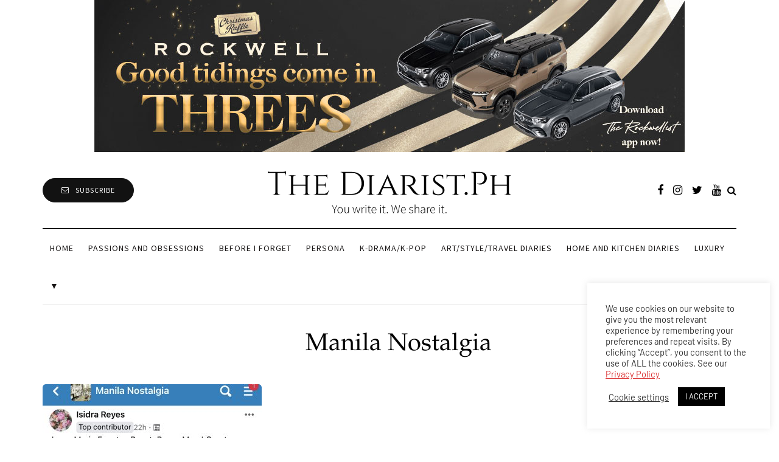

--- FILE ---
content_type: text/html; charset=UTF-8
request_url: https://www.thediarist.ph/tag/manila-nostalgia/
body_size: 51991
content:
<!DOCTYPE html><html lang="en-US"><head>
 <script src="https://www.googletagmanager.com/gtag/js?id=G-8E7PXWMP4F" defer data-deferred="1"></script> <script src="[data-uri]" defer></script> <meta name="viewport" content="width=device-width, initial-scale=1.0" /><meta charset="UTF-8" /><link rel="profile" href="http://gmpg.org/xfn/11" /><link rel="pingback" href="https://www.thediarist.ph/xmlrpc.php" />
 <script src="https://www.googletagmanager.com/gtag/js?id=G-3GZ9TDTHB5" defer data-deferred="1"></script> <script src="[data-uri]" defer></script> <script data-optimized="1" type="text/javascript" src="[data-uri]" defer></script> <script data-optimized="1" type="text/javascript" src="[data-uri]" defer></script> <script data-optimized="1" src="[data-uri]" defer></script> <script data-optimized="1" src="[data-uri]" defer></script> <script data-optimized="1" type="text/javascript" src="[data-uri]" defer></script> <script data-optimized="1" src="[data-uri]" defer></script> <style type="text/css">.the_champ_button_instagram span.the_champ_svg,a.the_champ_instagram span.the_champ_svg{background:radial-gradient(circle at 30% 107%,#fdf497 0,#fdf497 5%,#fd5949 45%,#d6249f 60%,#285aeb 90%)}.the_champ_horizontal_sharing .the_champ_svg,.heateor_ss_standard_follow_icons_container .the_champ_svg{color:#fff;border-width:0;border-style:solid;border-color:#fff0}.the_champ_horizontal_sharing .theChampTCBackground{color:#666}.the_champ_horizontal_sharing span.the_champ_svg:hover,.heateor_ss_standard_follow_icons_container span.the_champ_svg:hover{border-color:#fff0}.the_champ_vertical_sharing span.the_champ_svg,.heateor_ss_floating_follow_icons_container span.the_champ_svg{color:#fff;border-width:0;border-style:solid;border-color:#fff0}.the_champ_vertical_sharing .theChampTCBackground{color:#666}.the_champ_vertical_sharing span.the_champ_svg:hover,.heateor_ss_floating_follow_icons_container span.the_champ_svg:hover{border-color:#fff0}@media screen and (max-width:783px){.the_champ_vertical_sharing{display:none!important}}</style><meta name='robots' content='index, follow, max-image-preview:large, max-snippet:-1, max-video-preview:-1' /><title>Manila Nostalgia Archives - The Diarist.ph</title><link rel="canonical" href="https://www.thediarist.ph/tag/manila-nostalgia/" /><meta property="og:locale" content="en_US" /><meta property="og:type" content="article" /><meta property="og:title" content="Manila Nostalgia Archives - The Diarist.ph" /><meta property="og:url" content="https://www.thediarist.ph/tag/manila-nostalgia/" /><meta property="og:site_name" content="The Diarist.ph" /><meta name="twitter:card" content="summary_large_image" /> <script type="application/ld+json" class="yoast-schema-graph">{"@context":"https://schema.org","@graph":[{"@type":"CollectionPage","@id":"https://www.thediarist.ph/tag/manila-nostalgia/","url":"https://www.thediarist.ph/tag/manila-nostalgia/","name":"Manila Nostalgia Archives - The Diarist.ph","isPartOf":{"@id":"https://www.thediarist.ph/#website"},"primaryImageOfPage":{"@id":"https://www.thediarist.ph/tag/manila-nostalgia/#primaryimage"},"image":{"@id":"https://www.thediarist.ph/tag/manila-nostalgia/#primaryimage"},"thumbnailUrl":"https://www.thediarist.ph/wp-content/uploads/2023/06/IMG_6453-e1687749338391.jpg","breadcrumb":{"@id":"https://www.thediarist.ph/tag/manila-nostalgia/#breadcrumb"},"inLanguage":"en-US"},{"@type":"ImageObject","inLanguage":"en-US","@id":"https://www.thediarist.ph/tag/manila-nostalgia/#primaryimage","url":"https://www.thediarist.ph/wp-content/uploads/2023/06/IMG_6453-e1687749338391.jpg","contentUrl":"https://www.thediarist.ph/wp-content/uploads/2023/06/IMG_6453-e1687749338391.jpg","width":800,"height":1447},{"@type":"BreadcrumbList","@id":"https://www.thediarist.ph/tag/manila-nostalgia/#breadcrumb","itemListElement":[{"@type":"ListItem","position":1,"name":"Home","item":"https://www.thediarist.ph/"},{"@type":"ListItem","position":2,"name":"Manila Nostalgia"}]},{"@type":"WebSite","@id":"https://www.thediarist.ph/#website","url":"https://www.thediarist.ph/","name":"The Diarist.ph","description":"Words. Not only photos. Emotions. Not only lifestyle.","publisher":{"@id":"https://www.thediarist.ph/#organization"},"potentialAction":[{"@type":"SearchAction","target":{"@type":"EntryPoint","urlTemplate":"https://www.thediarist.ph/?s={search_term_string}"},"query-input":"required name=search_term_string"}],"inLanguage":"en-US"},{"@type":"Organization","@id":"https://www.thediarist.ph/#organization","name":"The Diarist.Ph","url":"https://www.thediarist.ph/","logo":{"@type":"ImageObject","inLanguage":"en-US","@id":"https://www.thediarist.ph/#/schema/logo/image/","url":"https://www.thediarist.ph/wp-content/uploads/2020/11/logo-tagline.png","contentUrl":"https://www.thediarist.ph/wp-content/uploads/2020/11/logo-tagline.png","width":400,"height":90,"caption":"The Diarist.Ph"},"image":{"@id":"https://www.thediarist.ph/#/schema/logo/image/"}}]}</script> <link rel='dns-prefetch' href='//www.googletagmanager.com' /><link rel='dns-prefetch' href='//pagead2.googlesyndication.com' /><link rel="alternate" type="application/rss+xml" title="The Diarist.ph &raquo; Feed" href="https://www.thediarist.ph/feed/" /><link rel="alternate" type="application/rss+xml" title="The Diarist.ph &raquo; Comments Feed" href="https://www.thediarist.ph/comments/feed/" /><link rel="alternate" type="application/rss+xml" title="The Diarist.ph &raquo; Manila Nostalgia Tag Feed" href="https://www.thediarist.ph/tag/manila-nostalgia/feed/" /> <script data-optimized="1" type="text/javascript" src="[data-uri]" defer></script> <script data-optimized="1" id="thedi-ready" src="[data-uri]" defer></script> <link rel="stylesheet" href="https://www.thediarist.ph/wp-content/plugins/litespeed-cache/assets/css/litespeed-dummy.css?ver=6.6.4"><style id='wp-emoji-styles-inline-css' type='text/css'>img.wp-smiley,img.emoji{display:inline!important;border:none!important;box-shadow:none!important;height:1em!important;width:1em!important;margin:0 0.07em!important;vertical-align:-0.1em!important;background:none!important;padding:0!important}</style><link data-optimized="1" rel="stylesheet" href="https://www.thediarist.ph/wp-content/litespeed/css/bc816b83f59d18286350f9f5339c99d6.css?ver=f0e97"><link data-optimized="1" rel="stylesheet" href="https://www.thediarist.ph/wp-content/litespeed/css/183f71bd83ecdfe416128e5b62604221.css?ver=04221"><style id='classic-theme-styles-inline-css' type='text/css'>/*! This file is auto-generated */
.wp-block-button__link{color:#fff;background-color:#32373c;border-radius:9999px;box-shadow:none;text-decoration:none;padding:calc(.667em + 2px) calc(1.333em + 2px);font-size:1.125em}.wp-block-file__button{background:#32373c;color:#fff;text-decoration:none}</style><style id='global-styles-inline-css' type='text/css'>:root{--wp--preset--aspect-ratio--square:1;--wp--preset--aspect-ratio--4-3:4/3;--wp--preset--aspect-ratio--3-4:3/4;--wp--preset--aspect-ratio--3-2:3/2;--wp--preset--aspect-ratio--2-3:2/3;--wp--preset--aspect-ratio--16-9:16/9;--wp--preset--aspect-ratio--9-16:9/16;--wp--preset--color--black:#000000;--wp--preset--color--cyan-bluish-gray:#abb8c3;--wp--preset--color--white:#ffffff;--wp--preset--color--pale-pink:#f78da7;--wp--preset--color--vivid-red:#cf2e2e;--wp--preset--color--luminous-vivid-orange:#ff6900;--wp--preset--color--luminous-vivid-amber:#fcb900;--wp--preset--color--light-green-cyan:#7bdcb5;--wp--preset--color--vivid-green-cyan:#00d084;--wp--preset--color--pale-cyan-blue:#8ed1fc;--wp--preset--color--vivid-cyan-blue:#0693e3;--wp--preset--color--vivid-purple:#9b51e0;--wp--preset--gradient--vivid-cyan-blue-to-vivid-purple:linear-gradient(135deg,rgba(6,147,227,1) 0%,rgb(155,81,224) 100%);--wp--preset--gradient--light-green-cyan-to-vivid-green-cyan:linear-gradient(135deg,rgb(122,220,180) 0%,rgb(0,208,130) 100%);--wp--preset--gradient--luminous-vivid-amber-to-luminous-vivid-orange:linear-gradient(135deg,rgba(252,185,0,1) 0%,rgba(255,105,0,1) 100%);--wp--preset--gradient--luminous-vivid-orange-to-vivid-red:linear-gradient(135deg,rgba(255,105,0,1) 0%,rgb(207,46,46) 100%);--wp--preset--gradient--very-light-gray-to-cyan-bluish-gray:linear-gradient(135deg,rgb(238,238,238) 0%,rgb(169,184,195) 100%);--wp--preset--gradient--cool-to-warm-spectrum:linear-gradient(135deg,rgb(74,234,220) 0%,rgb(151,120,209) 20%,rgb(207,42,186) 40%,rgb(238,44,130) 60%,rgb(251,105,98) 80%,rgb(254,248,76) 100%);--wp--preset--gradient--blush-light-purple:linear-gradient(135deg,rgb(255,206,236) 0%,rgb(152,150,240) 100%);--wp--preset--gradient--blush-bordeaux:linear-gradient(135deg,rgb(254,205,165) 0%,rgb(254,45,45) 50%,rgb(107,0,62) 100%);--wp--preset--gradient--luminous-dusk:linear-gradient(135deg,rgb(255,203,112) 0%,rgb(199,81,192) 50%,rgb(65,88,208) 100%);--wp--preset--gradient--pale-ocean:linear-gradient(135deg,rgb(255,245,203) 0%,rgb(182,227,212) 50%,rgb(51,167,181) 100%);--wp--preset--gradient--electric-grass:linear-gradient(135deg,rgb(202,248,128) 0%,rgb(113,206,126) 100%);--wp--preset--gradient--midnight:linear-gradient(135deg,rgb(2,3,129) 0%,rgb(40,116,252) 100%);--wp--preset--font-size--small:13px;--wp--preset--font-size--medium:20px;--wp--preset--font-size--large:36px;--wp--preset--font-size--x-large:42px;--wp--preset--spacing--20:0.44rem;--wp--preset--spacing--30:0.67rem;--wp--preset--spacing--40:1rem;--wp--preset--spacing--50:1.5rem;--wp--preset--spacing--60:2.25rem;--wp--preset--spacing--70:3.38rem;--wp--preset--spacing--80:5.06rem;--wp--preset--shadow--natural:6px 6px 9px rgba(0, 0, 0, 0.2);--wp--preset--shadow--deep:12px 12px 50px rgba(0, 0, 0, 0.4);--wp--preset--shadow--sharp:6px 6px 0px rgba(0, 0, 0, 0.2);--wp--preset--shadow--outlined:6px 6px 0px -3px rgba(255, 255, 255, 1), 6px 6px rgba(0, 0, 0, 1);--wp--preset--shadow--crisp:6px 6px 0px rgba(0, 0, 0, 1)}:where(.is-layout-flex){gap:.5em}:where(.is-layout-grid){gap:.5em}body .is-layout-flex{display:flex}.is-layout-flex{flex-wrap:wrap;align-items:center}.is-layout-flex>:is(*,div){margin:0}body .is-layout-grid{display:grid}.is-layout-grid>:is(*,div){margin:0}:where(.wp-block-columns.is-layout-flex){gap:2em}:where(.wp-block-columns.is-layout-grid){gap:2em}:where(.wp-block-post-template.is-layout-flex){gap:1.25em}:where(.wp-block-post-template.is-layout-grid){gap:1.25em}.has-black-color{color:var(--wp--preset--color--black)!important}.has-cyan-bluish-gray-color{color:var(--wp--preset--color--cyan-bluish-gray)!important}.has-white-color{color:var(--wp--preset--color--white)!important}.has-pale-pink-color{color:var(--wp--preset--color--pale-pink)!important}.has-vivid-red-color{color:var(--wp--preset--color--vivid-red)!important}.has-luminous-vivid-orange-color{color:var(--wp--preset--color--luminous-vivid-orange)!important}.has-luminous-vivid-amber-color{color:var(--wp--preset--color--luminous-vivid-amber)!important}.has-light-green-cyan-color{color:var(--wp--preset--color--light-green-cyan)!important}.has-vivid-green-cyan-color{color:var(--wp--preset--color--vivid-green-cyan)!important}.has-pale-cyan-blue-color{color:var(--wp--preset--color--pale-cyan-blue)!important}.has-vivid-cyan-blue-color{color:var(--wp--preset--color--vivid-cyan-blue)!important}.has-vivid-purple-color{color:var(--wp--preset--color--vivid-purple)!important}.has-black-background-color{background-color:var(--wp--preset--color--black)!important}.has-cyan-bluish-gray-background-color{background-color:var(--wp--preset--color--cyan-bluish-gray)!important}.has-white-background-color{background-color:var(--wp--preset--color--white)!important}.has-pale-pink-background-color{background-color:var(--wp--preset--color--pale-pink)!important}.has-vivid-red-background-color{background-color:var(--wp--preset--color--vivid-red)!important}.has-luminous-vivid-orange-background-color{background-color:var(--wp--preset--color--luminous-vivid-orange)!important}.has-luminous-vivid-amber-background-color{background-color:var(--wp--preset--color--luminous-vivid-amber)!important}.has-light-green-cyan-background-color{background-color:var(--wp--preset--color--light-green-cyan)!important}.has-vivid-green-cyan-background-color{background-color:var(--wp--preset--color--vivid-green-cyan)!important}.has-pale-cyan-blue-background-color{background-color:var(--wp--preset--color--pale-cyan-blue)!important}.has-vivid-cyan-blue-background-color{background-color:var(--wp--preset--color--vivid-cyan-blue)!important}.has-vivid-purple-background-color{background-color:var(--wp--preset--color--vivid-purple)!important}.has-black-border-color{border-color:var(--wp--preset--color--black)!important}.has-cyan-bluish-gray-border-color{border-color:var(--wp--preset--color--cyan-bluish-gray)!important}.has-white-border-color{border-color:var(--wp--preset--color--white)!important}.has-pale-pink-border-color{border-color:var(--wp--preset--color--pale-pink)!important}.has-vivid-red-border-color{border-color:var(--wp--preset--color--vivid-red)!important}.has-luminous-vivid-orange-border-color{border-color:var(--wp--preset--color--luminous-vivid-orange)!important}.has-luminous-vivid-amber-border-color{border-color:var(--wp--preset--color--luminous-vivid-amber)!important}.has-light-green-cyan-border-color{border-color:var(--wp--preset--color--light-green-cyan)!important}.has-vivid-green-cyan-border-color{border-color:var(--wp--preset--color--vivid-green-cyan)!important}.has-pale-cyan-blue-border-color{border-color:var(--wp--preset--color--pale-cyan-blue)!important}.has-vivid-cyan-blue-border-color{border-color:var(--wp--preset--color--vivid-cyan-blue)!important}.has-vivid-purple-border-color{border-color:var(--wp--preset--color--vivid-purple)!important}.has-vivid-cyan-blue-to-vivid-purple-gradient-background{background:var(--wp--preset--gradient--vivid-cyan-blue-to-vivid-purple)!important}.has-light-green-cyan-to-vivid-green-cyan-gradient-background{background:var(--wp--preset--gradient--light-green-cyan-to-vivid-green-cyan)!important}.has-luminous-vivid-amber-to-luminous-vivid-orange-gradient-background{background:var(--wp--preset--gradient--luminous-vivid-amber-to-luminous-vivid-orange)!important}.has-luminous-vivid-orange-to-vivid-red-gradient-background{background:var(--wp--preset--gradient--luminous-vivid-orange-to-vivid-red)!important}.has-very-light-gray-to-cyan-bluish-gray-gradient-background{background:var(--wp--preset--gradient--very-light-gray-to-cyan-bluish-gray)!important}.has-cool-to-warm-spectrum-gradient-background{background:var(--wp--preset--gradient--cool-to-warm-spectrum)!important}.has-blush-light-purple-gradient-background{background:var(--wp--preset--gradient--blush-light-purple)!important}.has-blush-bordeaux-gradient-background{background:var(--wp--preset--gradient--blush-bordeaux)!important}.has-luminous-dusk-gradient-background{background:var(--wp--preset--gradient--luminous-dusk)!important}.has-pale-ocean-gradient-background{background:var(--wp--preset--gradient--pale-ocean)!important}.has-electric-grass-gradient-background{background:var(--wp--preset--gradient--electric-grass)!important}.has-midnight-gradient-background{background:var(--wp--preset--gradient--midnight)!important}.has-small-font-size{font-size:var(--wp--preset--font-size--small)!important}.has-medium-font-size{font-size:var(--wp--preset--font-size--medium)!important}.has-large-font-size{font-size:var(--wp--preset--font-size--large)!important}.has-x-large-font-size{font-size:var(--wp--preset--font-size--x-large)!important}:where(.wp-block-post-template.is-layout-flex){gap:1.25em}:where(.wp-block-post-template.is-layout-grid){gap:1.25em}:where(.wp-block-columns.is-layout-flex){gap:2em}:where(.wp-block-columns.is-layout-grid){gap:2em}:root :where(.wp-block-pullquote){font-size:1.5em;line-height:1.6}</style><link data-optimized="1" rel="stylesheet" href="https://www.thediarist.ph/wp-content/litespeed/css/9ea1f20c4eaabb095008d4e061427127.css?ver=3e982"><link data-optimized="1" rel="stylesheet" href="https://www.thediarist.ph/wp-content/litespeed/css/f881dc074425b23edd8d7c9420b5a731.css?ver=f748d"><link data-optimized="1" rel="stylesheet" href="https://www.thediarist.ph/wp-content/litespeed/css/33dbcd365f899c33b0c0ec2fc272ec9e.css?ver=3abe7"><link data-optimized="1" rel="stylesheet" href="https://www.thediarist.ph/wp-content/litespeed/css/5f8df01b27d0cb1aa26dcdae1c901d80.css?ver=3d304"><link data-optimized="1" rel="stylesheet" href="https://www.thediarist.ph/wp-content/litespeed/css/33403b1e9c8f4cf7b81434ea0dc87001.css?ver=1158d"><link data-optimized="1" rel="stylesheet" href="https://www.thediarist.ph/wp-content/litespeed/css/8f23222385318895498a75391241512b.css?ver=3cd67"><link data-optimized="1" rel="stylesheet" href="https://www.thediarist.ph/wp-content/litespeed/css/12c24bc0e863c372cb2c0f20932e71e8.css?ver=6a022"><link data-optimized="1" rel="stylesheet" href="https://www.thediarist.ph/wp-content/litespeed/css/f60ac06db2db9a47f47c74d167bd79a2.css?ver=a9f96"><link data-optimized="1" rel="stylesheet" href="https://www.thediarist.ph/wp-content/litespeed/css/12e06134c98e9ec1e6eb233219a92392.css?ver=21d4c"><link data-optimized="1" rel="stylesheet" href="https://www.thediarist.ph/wp-content/litespeed/css/0c1fb136101ba0d116c54c38499b72cc.css?ver=08639"><link data-optimized="1" rel="stylesheet" href="https://www.thediarist.ph/wp-content/litespeed/css/9c6f046730ebda1624ac64df2304fc93.css?ver=586e0"><link data-optimized="1" rel="stylesheet" href="https://www.thediarist.ph/wp-content/litespeed/css/8a021fa566b7e3b46347cf01f267e1b2.css?ver=0f834"><link data-optimized="1" rel="stylesheet" href="https://www.thediarist.ph/wp-content/litespeed/css/5143b649ed8875ea9ac485b59e0d6b23.css?ver=1fbdc"><link data-optimized="1" rel="stylesheet" href="https://www.thediarist.ph/wp-content/litespeed/css/b6c8b44780a755fcbc48b523ba59b491.css?ver=a096c"><link data-optimized="1" rel="stylesheet" href="https://www.thediarist.ph/wp-content/litespeed/css/b1dfaa97e4c7b70035551efe933c994f.css?ver=8c048"><link data-optimized="1" rel="stylesheet" href="https://www.thediarist.ph/wp-content/litespeed/css/881d079fdefb9d51b06065bd1bcd5d93.css?ver=fb26c"><link data-optimized="1" rel="stylesheet" href="https://www.thediarist.ph/wp-content/litespeed/css/e20b7ce2750c7ac34295009641e3deb7.css?ver=98029"><link data-optimized="1" rel="stylesheet" href="https://www.thediarist.ph/wp-content/litespeed/css/e37ffe9d2c145231d9eafe468f5ec014.css?ver=7ecfb"><link data-optimized="1" rel="stylesheet" href="https://www.thediarist.ph/wp-content/litespeed/css/d7cf7259fa6641e8feef9f584fdd769f.css?ver=98509"><link data-optimized="1" rel="stylesheet" href="https://www.thediarist.ph/wp-content/litespeed/css/681fa92bb1dbda932332ac78a1842738.css?ver=6ff2c"><link data-optimized="1" rel="stylesheet" href="https://www.thediarist.ph/wp-content/litespeed/css/58894cbb71b23c413e17bd5eeebbf664.css?ver=3189e"><link data-optimized="1" rel="stylesheet" href="https://www.thediarist.ph/wp-content/litespeed/css/73896bfa1680c043542d1b57d04b18ed.css?ver=84907"><link data-optimized="1" rel="stylesheet" href="https://www.thediarist.ph/wp-content/litespeed/css/7e12dcd592f0acb016ee8c56bfc4e563.css?ver=186ec"><link data-optimized="1" rel="stylesheet" href="https://www.thediarist.ph/wp-content/litespeed/css/c93b0a2e881b049d4de8f052d05f7939.css?ver=bf679"><link data-optimized="1" rel="stylesheet" href="https://www.thediarist.ph/wp-content/litespeed/css/b9a57e1b277ec02cfaa00ab209281774.css?ver=5632e"><link data-optimized="1" rel="stylesheet" href="https://www.thediarist.ph/wp-content/litespeed/css/5ca7193a3368d22d90912a6c77cf8507.css?ver=1ebab"><link data-optimized="1" rel="stylesheet" href="https://www.thediarist.ph/wp-content/litespeed/css/5140a332c6e31091f6300c2f7c81fc6d.css?ver=881fb"><style id='__EPYT__style-inline-css' type='text/css'>.epyt-gallery-thumb{width:33.333%}</style><link data-optimized="1" rel="stylesheet" href="https://www.thediarist.ph/wp-content/litespeed/css/920beaf46558a80262cf2ccf9ce446ee.css?ver=983e1"> <script type="text/javascript" src="https://www.thediarist.ph/wp-includes/js/jquery/jquery.min.js?ver=3.7.1" id="jquery-core-js"></script> <script data-optimized="1" type="text/javascript" src="https://www.thediarist.ph/wp-content/litespeed/js/48d80d46645d8963d9199931d5e8c0f8.js?ver=104cf" id="jquery-migrate-js" defer data-deferred="1"></script> <script data-optimized="1" type="text/javascript" id="cookie-law-info-js-extra" src="[data-uri]" defer></script> <script data-optimized="1" type="text/javascript" src="https://www.thediarist.ph/wp-content/litespeed/js/aa6dc9c5efe88569d7fd857c7fe72f08.js?ver=72d57" id="cookie-law-info-js" defer data-deferred="1"></script> <script data-optimized="1" type="text/javascript" src="https://www.thediarist.ph/wp-content/litespeed/js/6eaea5b42a1f5f42729c6eabb990a087.js?ver=1cd21" id="wpfc-js" defer data-deferred="1"></script> <script data-optimized="1" type="text/javascript" src="https://www.thediarist.ph/wp-content/litespeed/js/adaaece0f415a91364e01c31e74e02a2.js?ver=9b54f" id="ppress-flatpickr-js" defer data-deferred="1"></script> <script data-optimized="1" type="text/javascript" src="https://www.thediarist.ph/wp-content/litespeed/js/7cc24f9d30b445c89777828f68455240.js?ver=b981f" id="ppress-select2-js" defer data-deferred="1"></script> <script data-optimized="1" type="text/javascript" id="advanced-ads-advanced-js-js-extra" src="[data-uri]" defer></script> <script data-optimized="1" type="text/javascript" src="https://www.thediarist.ph/wp-content/litespeed/js/8763c78f868f31730dc3baa717ac0d86.js?ver=559fc" id="advanced-ads-advanced-js-js" defer data-deferred="1"></script> <script data-optimized="1" type="text/javascript" id="advanced-ads-responsive-js-extra" src="[data-uri]" defer></script> <script data-optimized="1" type="text/javascript" src="https://www.thediarist.ph/wp-content/litespeed/js/cd403cb65c90fd98302abde87e96e22c.js?ver=d4a04" id="advanced-ads-responsive-js" defer data-deferred="1"></script> <script data-optimized="1" type="text/javascript" id="advanced_ads_pro/visitor_conditions-js-extra" src="[data-uri]" defer></script> <script data-optimized="1" type="text/javascript" src="https://www.thediarist.ph/wp-content/litespeed/js/68e96b2bb77689d463096c3c6ebac9c0.js?ver=73adf" id="advanced_ads_pro/visitor_conditions-js" defer data-deferred="1"></script> <script data-optimized="1" type="text/javascript" src="https://www.thediarist.ph/wp-content/litespeed/js/d8f3e3e4e16c3a527b18b42fcccf52fe.js?ver=321d6" id="advanced-ds-pro/front-js" defer data-deferred="1"></script> <script data-optimized="1" type="text/javascript" id="advanced-ads-pro/cache_busting-js-extra" src="[data-uri]" defer></script> <script data-optimized="1" type="text/javascript" src="https://www.thediarist.ph/wp-content/litespeed/js/36200cd8bc5eb8811b18412756c610b2.js?ver=1619c" id="advanced-ads-pro/cache_busting-js" defer data-deferred="1"></script> <script data-optimized="1" type="text/javascript" id="__ytprefs__-js-extra" src="[data-uri]" defer></script> <script data-optimized="1" type="text/javascript" src="https://www.thediarist.ph/wp-content/litespeed/js/06850c2aebf9f6b5eb7d7b2c0d60df1e.js?ver=4cd71" id="__ytprefs__-js" defer data-deferred="1"></script> <script data-optimized="1" type="text/javascript" src="https://www.thediarist.ph/wp-content/litespeed/js/3d0882af54432d731d31ffb74c98b184.js?ver=0c21b" id="js-cache-davenport-js" defer data-deferred="1"></script> <link rel="https://api.w.org/" href="https://www.thediarist.ph/wp-json/" /><link rel="alternate" title="JSON" type="application/json" href="https://www.thediarist.ph/wp-json/wp/v2/tags/2532" /><link rel="EditURI" type="application/rsd+xml" title="RSD" href="https://www.thediarist.ph/xmlrpc.php?rsd" /><meta name="generator" content="WordPress 6.6.4" /><meta name="generator" content="Site Kit by Google 1.131.0" /><meta property="fb:app_id" content="908877262984223" /><style type="text/css">.tippy-box[data-theme~="wprm"]{background-color:#333;color:#FFF}.tippy-box[data-theme~="wprm"][data-placement^="top"]>.tippy-arrow::before{border-top-color:#333}.tippy-box[data-theme~="wprm"][data-placement^="bottom"]>.tippy-arrow::before{border-bottom-color:#333}.tippy-box[data-theme~="wprm"][data-placement^="left"]>.tippy-arrow::before{border-left-color:#333}.tippy-box[data-theme~="wprm"][data-placement^="right"]>.tippy-arrow::before{border-right-color:#333}.tippy-box[data-theme~="wprm"] a{color:#FFF}.wprm-comment-rating svg{width:18px!important;height:18px!important}img.wprm-comment-rating{width:90px!important;height:18px!important}body{--comment-rating-star-color:#343434}body{--wprm-popup-font-size:16px}body{--wprm-popup-background:#ffffff}body{--wprm-popup-title:#000000}body{--wprm-popup-content:#444444}body{--wprm-popup-button-background:#444444}body{--wprm-popup-button-text:#ffffff}</style><style type="text/css">.wprm-glossary-term{color:#5A822B;text-decoration:underline;cursor:help}</style><link rel="preload" href="https://www.thediarist.ph/wp-content/plugins/wordpress-popup/assets/hustle-ui/fonts/hustle-icons-font.woff2" as="font" type="font/woff2" crossorigin> <script data-optimized="1" type="text/javascript" src="[data-uri]" defer></script> <meta name="google-adsense-platform-account" content="ca-host-pub-2644536267352236"><meta name="google-adsense-platform-domain" content="sitekit.withgoogle.com">
<style id="hustle-module-2-0-styles" class="hustle-module-styles hustle-module-styles-2">@media screen and (min-width:783px){.hustle-ui:not(.hustle-size--small).module_id_2 .hustle-popup-content{max-width:490px;max-height:none;max-height:unset;overflow-y:initial}}@media screen and (min-width:783px){.hustle-layout{max-height:none;max-height:unset}}.hustle-ui.module_id_2{padding-right:10px;padding-left:10px}.hustle-ui.module_id_2 .hustle-popup-content .hustle-info,.hustle-ui.module_id_2 .hustle-popup-content .hustle-optin{padding-top:10px;padding-bottom:10px}.hustle-ui.module_id_2 .hustle-layout{margin:0 0 0 0;padding:0 0 0 0;border-width:0 0 0 0;border-style:solid;border-color:#DADADA;border-radius:7px 7px 7px 7px;overflow:hidden;background-color:#fff;-moz-box-shadow:0 0 0 0 #fff0;-webkit-box-shadow:0 0 0 0 #fff0;box-shadow:0 0 0 0 #fff0}.hustle-ui.module_id_2 .hustle-layout .hustle-layout-header{padding:20px 20px 20px 20px;border-width:0 0 1px 0;border-style:solid;border-color:rgb(0 0 0 / .16);border-radius:0 0 0 0;background-color:#fff0;-moz-box-shadow:0 0 0 0 #fff0;-webkit-box-shadow:0 0 0 0 #fff0;box-shadow:0 0 0 0 #fff0}.hustle-ui.module_id_2 .hustle-layout .hustle-layout-content{padding:0 0 0 0;border-width:0 0 0 0;border-style:solid;border-radius:0 0 0 0;border-color:#fff0;background-color:#fff0;-moz-box-shadow:0 0 0 0 #fff0;-webkit-box-shadow:0 0 0 0 #fff0;box-shadow:0 0 0 0 #fff0}.hustle-ui.module_id_2 .hustle-main-wrapper{position:relative;padding:32px 0 0}.hustle-ui.module_id_2 .hustle-layout .hustle-layout-footer{padding:1px 20px 20px 20px;border-width:0 0 0 0;border-style:solid;border-color:#fff0;border-radius:0 0 0 0;background-color:rgb(0 0 0 / .16);-moz-box-shadow:0 0 0 0 #fff0;-webkit-box-shadow:0 0 0 0 #fff0;box-shadow:0 0 0 0 #fff0}.hustle-ui.module_id_2 .hustle-layout .hustle-content{margin:0 0 0 0;padding:20px 20px 20px 20px;border-width:0 0 0 0;border-style:solid;border-radius:0 0 0 0;border-color:#fff0;background-color:#fff0;-moz-box-shadow:0 0 0 0 #fff0;-webkit-box-shadow:0 0 0 0 #fff0;box-shadow:0 0 0 0 #fff0}.hustle-ui.module_id_2 .hustle-layout .hustle-content .hustle-content-wrap{padding:20px 0 20px 0}.hustle-ui.module_id_2 .hustle-layout .hustle-group-content{margin:0 0 0 0;padding:0 0 0 0;border-color:#fff0;border-width:0 0 0 0;border-style:solid;color:#ADB5B7}.hustle-ui.module_id_2 .hustle-layout .hustle-group-content b,.hustle-ui.module_id_2 .hustle-layout .hustle-group-content strong{font-weight:700}.hustle-ui.module_id_2 .hustle-layout .hustle-group-content a,.hustle-ui.module_id_2 .hustle-layout .hustle-group-content a:visited{color:#38C5B5}.hustle-ui.module_id_2 .hustle-layout .hustle-group-content a:hover{color:#2DA194}.hustle-ui.module_id_2 .hustle-layout .hustle-group-content a:focus,.hustle-ui.module_id_2 .hustle-layout .hustle-group-content a:active{color:#2DA194}.hustle-ui.module_id_2 .hustle-layout .hustle-group-content{color:#ADB5B7;font-size:14px;line-height:1.45em;font-family:Open Sans}.hustle-ui.module_id_2 .hustle-layout .hustle-group-content p:not([class*="forminator-"]){margin:0 0 10px;color:#ADB5B7;font:normal 14px/1.45em Open Sans;font-style:normal;letter-spacing:0;text-transform:none;text-decoration:none}.hustle-ui.module_id_2 .hustle-layout .hustle-group-content p:not([class*="forminator-"]):last-child{margin-bottom:0}@media screen and (min-width:783px){.hustle-ui:not(.hustle-size--small).module_id_2 .hustle-layout .hustle-group-content p:not([class*="forminator-"]){margin:0 0 10px}.hustle-ui:not(.hustle-size--small).module_id_2 .hustle-layout .hustle-group-content p:not([class*="forminator-"]):last-child{margin-bottom:0}}.hustle-ui.module_id_2 .hustle-layout .hustle-group-content h1:not([class*="forminator-"]){margin:0 0 10px;color:#ADB5B7;font:700 28px/1.4em Open Sans;font-style:normal;letter-spacing:0;text-transform:none;text-decoration:none}.hustle-ui.module_id_2 .hustle-layout .hustle-group-content h1:not([class*="forminator-"]):last-child{margin-bottom:0}@media screen and (min-width:783px){.hustle-ui:not(.hustle-size--small).module_id_2 .hustle-layout .hustle-group-content h1:not([class*="forminator-"]){margin:0 0 10px}.hustle-ui:not(.hustle-size--small).module_id_2 .hustle-layout .hustle-group-content h1:not([class*="forminator-"]):last-child{margin-bottom:0}}.hustle-ui.module_id_2 .hustle-layout .hustle-group-content h2:not([class*="forminator-"]){margin:0 0 10px;color:#ADB5B7;font-size:22px;line-height:1.4em;font-weight:700;font-style:normal;letter-spacing:0;text-transform:none;text-decoration:none}.hustle-ui.module_id_2 .hustle-layout .hustle-group-content h2:not([class*="forminator-"]):last-child{margin-bottom:0}@media screen and (min-width:783px){.hustle-ui:not(.hustle-size--small).module_id_2 .hustle-layout .hustle-group-content h2:not([class*="forminator-"]){margin:0 0 10px}.hustle-ui:not(.hustle-size--small).module_id_2 .hustle-layout .hustle-group-content h2:not([class*="forminator-"]):last-child{margin-bottom:0}}.hustle-ui.module_id_2 .hustle-layout .hustle-group-content h3:not([class*="forminator-"]){margin:0 0 10px;color:#ADB5B7;font:700 18px/1.4em Open Sans;font-style:normal;letter-spacing:0;text-transform:none;text-decoration:none}.hustle-ui.module_id_2 .hustle-layout .hustle-group-content h3:not([class*="forminator-"]):last-child{margin-bottom:0}@media screen and (min-width:783px){.hustle-ui:not(.hustle-size--small).module_id_2 .hustle-layout .hustle-group-content h3:not([class*="forminator-"]){margin:0 0 10px}.hustle-ui:not(.hustle-size--small).module_id_2 .hustle-layout .hustle-group-content h3:not([class*="forminator-"]):last-child{margin-bottom:0}}.hustle-ui.module_id_2 .hustle-layout .hustle-group-content h4:not([class*="forminator-"]){margin:0 0 10px;color:#ADB5B7;font:700 16px/1.4em Open Sans;font-style:normal;letter-spacing:0;text-transform:none;text-decoration:none}.hustle-ui.module_id_2 .hustle-layout .hustle-group-content h4:not([class*="forminator-"]):last-child{margin-bottom:0}@media screen and (min-width:783px){.hustle-ui:not(.hustle-size--small).module_id_2 .hustle-layout .hustle-group-content h4:not([class*="forminator-"]){margin:0 0 10px}.hustle-ui:not(.hustle-size--small).module_id_2 .hustle-layout .hustle-group-content h4:not([class*="forminator-"]):last-child{margin-bottom:0}}.hustle-ui.module_id_2 .hustle-layout .hustle-group-content h5:not([class*="forminator-"]){margin:0 0 10px;color:#ADB5B7;font:700 14px/1.4em Open Sans;font-style:normal;letter-spacing:0;text-transform:none;text-decoration:none}.hustle-ui.module_id_2 .hustle-layout .hustle-group-content h5:not([class*="forminator-"]):last-child{margin-bottom:0}@media screen and (min-width:783px){.hustle-ui:not(.hustle-size--small).module_id_2 .hustle-layout .hustle-group-content h5:not([class*="forminator-"]){margin:0 0 10px}.hustle-ui:not(.hustle-size--small).module_id_2 .hustle-layout .hustle-group-content h5:not([class*="forminator-"]):last-child{margin-bottom:0}}.hustle-ui.module_id_2 .hustle-layout .hustle-group-content h6:not([class*="forminator-"]){margin:0 0 10px;color:#ADB5B7;font:700 12px/1.4em Open Sans;font-style:normal;letter-spacing:0;text-transform:uppercase;text-decoration:none}.hustle-ui.module_id_2 .hustle-layout .hustle-group-content h6:not([class*="forminator-"]):last-child{margin-bottom:0}@media screen and (min-width:783px){.hustle-ui:not(.hustle-size--small).module_id_2 .hustle-layout .hustle-group-content h6:not([class*="forminator-"]){margin:0 0 10px}.hustle-ui:not(.hustle-size--small).module_id_2 .hustle-layout .hustle-group-content h6:not([class*="forminator-"]):last-child{margin-bottom:0}}.hustle-ui.module_id_2 .hustle-layout .hustle-group-content ol:not([class*="forminator-"]),.hustle-ui.module_id_2 .hustle-layout .hustle-group-content ul:not([class*="forminator-"]){margin:0 0 10px}.hustle-ui.module_id_2 .hustle-layout .hustle-group-content ol:not([class*="forminator-"]):last-child,.hustle-ui.module_id_2 .hustle-layout .hustle-group-content ul:not([class*="forminator-"]):last-child{margin-bottom:0}.hustle-ui.module_id_2 .hustle-layout .hustle-group-content li:not([class*="forminator-"]){margin:0 0 5px;color:#ADB5B7;font:normal 14px/1.45em Open Sans;font-style:normal;letter-spacing:0;text-transform:none;text-decoration:none}.hustle-ui.module_id_2 .hustle-layout .hustle-group-content li:not([class*="forminator-"]):last-child{margin-bottom:0}.hustle-ui.module_id_2 .hustle-layout .hustle-group-content ol:not([class*="forminator-"]) li:before{color:#ADB5B7}.hustle-ui.module_id_2 .hustle-layout .hustle-group-content ul:not([class*="forminator-"]) li:before{background-color:#ADB5B7}@media screen and (min-width:783px){.hustle-ui.module_id_2 .hustle-layout .hustle-group-content ol:not([class*="forminator-"]),.hustle-ui.module_id_2 .hustle-layout .hustle-group-content ul:not([class*="forminator-"]){margin:0 0 20px}.hustle-ui.module_id_2 .hustle-layout .hustle-group-content ol:not([class*="forminator-"]):last-child,.hustle-ui.module_id_2 .hustle-layout .hustle-group-content ul:not([class*="forminator-"]):last-child{margin:0}}@media screen and (min-width:783px){.hustle-ui:not(.hustle-size--small).module_id_2 .hustle-layout .hustle-group-content li:not([class*="forminator-"]){margin:0 0 5px}.hustle-ui:not(.hustle-size--small).module_id_2 .hustle-layout .hustle-group-content li:not([class*="forminator-"]):last-child{margin-bottom:0}}.hustle-ui.module_id_2 .hustle-layout .hustle-group-content blockquote{margin-right:0;margin-left:0}button.hustle-button-close .hustle-icon-close:before{font-size:inherit}.hustle-ui.module_id_2 button.hustle-button-close{color:#38C5B5;background:#fff0;border-radius:0;position:absolute;z-index:1;display:block;width:32px;height:32px;right:0;left:auto;top:0;bottom:auto;transform:unset}.hustle-ui.module_id_2 button.hustle-button-close .hustle-icon-close{font-size:12px}.hustle-ui.module_id_2 button.hustle-button-close:hover{color:#49E2D1}.hustle-ui.module_id_2 button.hustle-button-close:focus{color:#49E2D1}.hustle-ui.module_id_2 .hustle-popup-mask{background-color:rgb(51 51 51 / .9)}.hustle-ui.module_id_2 .hustle-layout .hustle-group-content blockquote{border-left-color:#38C5B5}.hustle-ui.hustle_module_id_2[data-id="2"] .hustle-group-content{overflow:auto}</style> <script type="text/javascript" async="async" src="https://pagead2.googlesyndication.com/pagead/js/adsbygoogle.js?client=ca-pub-8562535480527192&amp;host=ca-host-pub-2644536267352236" crossorigin="anonymous"></script> <link rel="icon" href="https://www.thediarist.ph/wp-content/uploads/2020/10/cropped-fav-icon-32x32.png" sizes="32x32" /><link rel="icon" href="https://www.thediarist.ph/wp-content/uploads/2020/10/cropped-fav-icon-192x192.png" sizes="192x192" /><link rel="apple-touch-icon" href="https://www.thediarist.ph/wp-content/uploads/2020/10/cropped-fav-icon-180x180.png" /><meta name="msapplication-TileImage" content="https://www.thediarist.ph/wp-content/uploads/2020/10/cropped-fav-icon-270x270.png" /><style type="text/css" id="wp-custom-css">.sidebar.footer-sidebar-2>ul>li{width:50%}.davenport-overlay-post.davenport-post .post-title{padding-left:7%;padding-right:7%}.entry-title-overlay{font-size:29px!important;margin-bottom:15px!important}.davenport-post .post-author a,.davenport-post .post-author a:hover{color:#2b7bb9}.widgettitle,.post-title.entry-title,.nav-post-name{font-weight:bold!important}.davenport-overlay-post.davenport-post .davenport-post-details{background-color:rgb(0 0 0 / .4)!important}.davenport-showcase3-block-wrapper .col-md-6 .davenport-overlay-post .davenport-post-details{min-height:580px}.davenport-showcase3-block-wrapper .col-md-3:nth-of-type(3) .davenport-post-image-wrapper{height:330px}.template-2col-inside .template-2col:nth-of-type(1) .davenport-post-image-wrapper{height:190px}.page-title{font-family:monospace;font-family:palatino;text-align:center;width:100%!important;color:#000;font-weight:400;font-size:40px}.page-item-title-single .page-title{max-width:100%}.category-posts-count,.page-description{display:none!important}.sidebar.sidebar-right #main-sidebar{padding-top:80px}@media only screen and (min-width:992px){.banner-mobile{display:none}.sidebar-right{padding-left:0;padding-right:0}}@media only screen and (max-width:991px){.banner{display:none}}.sgpb-popup-builder-content-1953 p{margin:0}.nivo-caption{color:#000!important;font-style:italic!important;line-height:1.75!important}.wp-caption-text{text-align:left;font-size:16px}.wp-user-avatar{height:auto}#metaslider-id-2477{padding-bottom:0}div.entry-content first-letter{float:left!important;font-size:4em!important;color:#000!important;margin-right:0.10em!important;line-height:90%!important}.post-image-caption,.photo-caption,.wp-caption-text,.nivo-caption{font-family:'arial'!important;color:#000!important;font-size:16px}.blog-post-single .blog-post-thumb{margin-bottom:25px}.single-post .post-image-caption,.wprm-recipe-template-diarist-ph,p,h4{color:#000!important}.overlay-main.entry-subhead{padding-left:3%;padding-right:3%}.entry-subhead{font-size:19px!important;font-weight:700;line-height:1.25;overflow:hidden;text-overflow:ellipsis;display:-webkit-box!important;-webkit-line-clamp:3;-webkit-box-orient:vertical}.entry-subhead-overlay{font-size:19px!important;font-weight:700;line-height:1.25}.davenport-overlay-post .entry-subhead{color:#fff!important}.post-title.entry-title{max-width:100%!important}.davenport-blog-block-wrapper .post-excerpt{display:none}.textwidget p{color:#fff!important}@media only screen and (min-width:992px){.html-block-container{margin-bottom:0}.davenport-showcase3-block-wrapper{margin-bottom:0}.commentary-section{font-size:30px;font-weight:700;margin-top:-110px;margin-bottom:0}footer .footer-copyright{width:30%!important}}@media only screen and (max-width:991px){.commentary-section{font-size:30px;font-weight:700}.html-block-container{margin-bottom:0}}h3,h2{font-weight:700}.davenport-post-single .post-date,.davenport-post-single .post-author,.davenport-post-single .post-info-wrapper{font-size:18px!important}.box{width:100%;height:500px;padding:10px;float:left;margin:0 20px 0 0;overflow:auto}pre{background-color:#fff0;border-color:#fff0}.twitter-hashtag p,.ctf-author-name{color:#000!important;font:normal normal 14px/1.4 Helvetica,Roboto,"Segoe UI",Calibri,sans-serif}.nivo-directionNav{-webkit-transition:top .2s!important;top:98%!important;display:-webkit-box!important}.nivo-controlNav{-webkit-transition:top .2s!important;top:94%!important;display:-webkit-box!important}.textwidget.custom-html-widget{text-align:center}.nav>li>a{padding:2px 12px}.html-block-container.davenport-block{margin-bottom:30px}.category .sidebar.sidebar-right #main-sidebar{padding-top:0}.ad-mrec-mobile img{width:100%}.card-post-id-42911 .davenport-post-image{background-position:top center}@media (max-width:991px){.davenport-overlay-post h3.post-title{font-size:21px!important}}.home .bottom-banner{display:none}.single-post .davenport-post .post-details-bottom.post-details-bottom-inline-alt{padding-bottom:0}.sidebar .widget.widget_nav_menu li.menu-item-has-children>a::after{float:none;margin-left:10px}.post-id-22175 .davenport-post-image{background-position:0 -3px;background-size:100%}@media only screen and (min-width:992px){.post-id-221751 .davenport-post-details-inner{bottom:310px!important}.davenport-overlay-post.davenport-post:hover .post-id-221751 .davenport-post-details-inner{bottom:330px!important}.davenport-overlay-post.davenport-post .post-id-221751 .post-categories{margin-bottom:30px;justify-content:center;padding-top:460px}}@media only screen and (max-width:991px){.post-id-221751 .davenport-post-details-inner{bottom:310px!important}.davenport-overlay-post.davenport-post .post-id-221751 .post-categories{margin-bottom:30px;justify-content:center;padding-top:460px}}@media screen and (max-width:1024px){.ads-desktop-view,.bottom-banner-desktop{display:none}}@media screen and (min-width:1025px){.ads-mobile-view,.bottom-banner-mobile{display:none}}header .logo-link img{height:auto}@media screen and (max-width:1024px){header .header-right{width:43%}header .header-center{width:57%}}.bottom-banner-desktop{text-align:center}</style><style id="kirki-inline-styles">{font-family:Source Sans Pro;font-size:18px;font-weight:400;color:#000}@font-face{font-family:'Cinzel';font-style:normal;font-weight:400;font-display:swap;src:url(https://www.thediarist.ph/wp-content/fonts/cinzel/8vIJ7ww63mVu7gt7-GT7LEc.woff2) format('woff2');unicode-range:U+0100-02BA,U+02BD-02C5,U+02C7-02CC,U+02CE-02D7,U+02DD-02FF,U+0304,U+0308,U+0329,U+1D00-1DBF,U+1E00-1E9F,U+1EF2-1EFF,U+2020,U+20A0-20AB,U+20AD-20C0,U+2113,U+2C60-2C7F,U+A720-A7FF}@font-face{font-family:'Cinzel';font-style:normal;font-weight:400;font-display:swap;src:url(https://www.thediarist.ph/wp-content/fonts/cinzel/8vIJ7ww63mVu7gt79mT7.woff2) format('woff2');unicode-range:U+0000-00FF,U+0131,U+0152-0153,U+02BB-02BC,U+02C6,U+02DA,U+02DC,U+0304,U+0308,U+0329,U+2000-206F,U+20AC,U+2122,U+2191,U+2193,U+2212,U+2215,U+FEFF,U+FFFD}@font-face{font-family:'Cinzel';font-style:normal;font-weight:500;font-display:swap;src:url(https://www.thediarist.ph/wp-content/fonts/cinzel/8vIJ7ww63mVu7gt7-GT7LEc.woff2) format('woff2');unicode-range:U+0100-02BA,U+02BD-02C5,U+02C7-02CC,U+02CE-02D7,U+02DD-02FF,U+0304,U+0308,U+0329,U+1D00-1DBF,U+1E00-1E9F,U+1EF2-1EFF,U+2020,U+20A0-20AB,U+20AD-20C0,U+2113,U+2C60-2C7F,U+A720-A7FF}@font-face{font-family:'Cinzel';font-style:normal;font-weight:500;font-display:swap;src:url(https://www.thediarist.ph/wp-content/fonts/cinzel/8vIJ7ww63mVu7gt79mT7.woff2) format('woff2');unicode-range:U+0000-00FF,U+0131,U+0152-0153,U+02BB-02BC,U+02C6,U+02DA,U+02DC,U+0304,U+0308,U+0329,U+2000-206F,U+20AC,U+2122,U+2191,U+2193,U+2212,U+2215,U+FEFF,U+FFFD}@font-face{font-family:'Cinzel';font-style:normal;font-weight:600;font-display:swap;src:url(https://www.thediarist.ph/wp-content/fonts/cinzel/8vIJ7ww63mVu7gt7-GT7LEc.woff2) format('woff2');unicode-range:U+0100-02BA,U+02BD-02C5,U+02C7-02CC,U+02CE-02D7,U+02DD-02FF,U+0304,U+0308,U+0329,U+1D00-1DBF,U+1E00-1E9F,U+1EF2-1EFF,U+2020,U+20A0-20AB,U+20AD-20C0,U+2113,U+2C60-2C7F,U+A720-A7FF}@font-face{font-family:'Cinzel';font-style:normal;font-weight:600;font-display:swap;src:url(https://www.thediarist.ph/wp-content/fonts/cinzel/8vIJ7ww63mVu7gt79mT7.woff2) format('woff2');unicode-range:U+0000-00FF,U+0131,U+0152-0153,U+02BB-02BC,U+02C6,U+02DA,U+02DC,U+0304,U+0308,U+0329,U+2000-206F,U+20AC,U+2122,U+2191,U+2193,U+2212,U+2215,U+FEFF,U+FFFD}@font-face{font-family:'Cinzel';font-style:normal;font-weight:700;font-display:swap;src:url(https://www.thediarist.ph/wp-content/fonts/cinzel/8vIJ7ww63mVu7gt7-GT7LEc.woff2) format('woff2');unicode-range:U+0100-02BA,U+02BD-02C5,U+02C7-02CC,U+02CE-02D7,U+02DD-02FF,U+0304,U+0308,U+0329,U+1D00-1DBF,U+1E00-1E9F,U+1EF2-1EFF,U+2020,U+20A0-20AB,U+20AD-20C0,U+2113,U+2C60-2C7F,U+A720-A7FF}@font-face{font-family:'Cinzel';font-style:normal;font-weight:700;font-display:swap;src:url(https://www.thediarist.ph/wp-content/fonts/cinzel/8vIJ7ww63mVu7gt79mT7.woff2) format('woff2');unicode-range:U+0000-00FF,U+0131,U+0152-0153,U+02BB-02BC,U+02C6,U+02DA,U+02DC,U+0304,U+0308,U+0329,U+2000-206F,U+20AC,U+2122,U+2191,U+2193,U+2212,U+2215,U+FEFF,U+FFFD}@font-face{font-family:'Cinzel';font-style:normal;font-weight:800;font-display:swap;src:url(https://www.thediarist.ph/wp-content/fonts/cinzel/8vIJ7ww63mVu7gt7-GT7LEc.woff2) format('woff2');unicode-range:U+0100-02BA,U+02BD-02C5,U+02C7-02CC,U+02CE-02D7,U+02DD-02FF,U+0304,U+0308,U+0329,U+1D00-1DBF,U+1E00-1E9F,U+1EF2-1EFF,U+2020,U+20A0-20AB,U+20AD-20C0,U+2113,U+2C60-2C7F,U+A720-A7FF}@font-face{font-family:'Cinzel';font-style:normal;font-weight:800;font-display:swap;src:url(https://www.thediarist.ph/wp-content/fonts/cinzel/8vIJ7ww63mVu7gt79mT7.woff2) format('woff2');unicode-range:U+0000-00FF,U+0131,U+0152-0153,U+02BB-02BC,U+02C6,U+02DA,U+02DC,U+0304,U+0308,U+0329,U+2000-206F,U+20AC,U+2122,U+2191,U+2193,U+2212,U+2215,U+FEFF,U+FFFD}@font-face{font-family:'Cinzel';font-style:normal;font-weight:900;font-display:swap;src:url(https://www.thediarist.ph/wp-content/fonts/cinzel/8vIJ7ww63mVu7gt7-GT7LEc.woff2) format('woff2');unicode-range:U+0100-02BA,U+02BD-02C5,U+02C7-02CC,U+02CE-02D7,U+02DD-02FF,U+0304,U+0308,U+0329,U+1D00-1DBF,U+1E00-1E9F,U+1EF2-1EFF,U+2020,U+20A0-20AB,U+20AD-20C0,U+2113,U+2C60-2C7F,U+A720-A7FF}@font-face{font-family:'Cinzel';font-style:normal;font-weight:900;font-display:swap;src:url(https://www.thediarist.ph/wp-content/fonts/cinzel/8vIJ7ww63mVu7gt79mT7.woff2) format('woff2');unicode-range:U+0000-00FF,U+0131,U+0152-0153,U+02BB-02BC,U+02C6,U+02DA,U+02DC,U+0304,U+0308,U+0329,U+2000-206F,U+20AC,U+2122,U+2191,U+2193,U+2212,U+2215,U+FEFF,U+FFFD}@font-face{font-family:'Rubik';font-style:italic;font-weight:300;font-display:swap;src:url(https://www.thediarist.ph/wp-content/fonts/rubik/iJWEBXyIfDnIV7nEnXu61F3f.woff2) format('woff2');unicode-range:U+0600-06FF,U+0750-077F,U+0870-088E,U+0890-0891,U+0897-08E1,U+08E3-08FF,U+200C-200E,U+2010-2011,U+204F,U+2E41,U+FB50-FDFF,U+FE70-FE74,U+FE76-FEFC,U+102E0-102FB,U+10E60-10E7E,U+10EC2-10EC4,U+10EFC-10EFF,U+1EE00-1EE03,U+1EE05-1EE1F,U+1EE21-1EE22,U+1EE24,U+1EE27,U+1EE29-1EE32,U+1EE34-1EE37,U+1EE39,U+1EE3B,U+1EE42,U+1EE47,U+1EE49,U+1EE4B,U+1EE4D-1EE4F,U+1EE51-1EE52,U+1EE54,U+1EE57,U+1EE59,U+1EE5B,U+1EE5D,U+1EE5F,U+1EE61-1EE62,U+1EE64,U+1EE67-1EE6A,U+1EE6C-1EE72,U+1EE74-1EE77,U+1EE79-1EE7C,U+1EE7E,U+1EE80-1EE89,U+1EE8B-1EE9B,U+1EEA1-1EEA3,U+1EEA5-1EEA9,U+1EEAB-1EEBB,U+1EEF0-1EEF1}@font-face{font-family:'Rubik';font-style:italic;font-weight:300;font-display:swap;src:url(https://www.thediarist.ph/wp-content/fonts/rubik/iJWEBXyIfDnIV7nEnXO61F3f.woff2) format('woff2');unicode-range:U+0460-052F,U+1C80-1C8A,U+20B4,U+2DE0-2DFF,U+A640-A69F,U+FE2E-FE2F}@font-face{font-family:'Rubik';font-style:italic;font-weight:300;font-display:swap;src:url(https://www.thediarist.ph/wp-content/fonts/rubik/iJWEBXyIfDnIV7nEnXq61F3f.woff2) format('woff2');unicode-range:U+0301,U+0400-045F,U+0490-0491,U+04B0-04B1,U+2116}@font-face{font-family:'Rubik';font-style:italic;font-weight:300;font-display:swap;src:url(https://www.thediarist.ph/wp-content/fonts/rubik/iJWEBXyIfDnIV7nEnXy61F3f.woff2) format('woff2');unicode-range:U+0307-0308,U+0590-05FF,U+200C-2010,U+20AA,U+25CC,U+FB1D-FB4F}@font-face{font-family:'Rubik';font-style:italic;font-weight:300;font-display:swap;src:url(https://www.thediarist.ph/wp-content/fonts/rubik/iJWEBXyIfDnIV7nEnXC61F3f.woff2) format('woff2');unicode-range:U+0100-02BA,U+02BD-02C5,U+02C7-02CC,U+02CE-02D7,U+02DD-02FF,U+0304,U+0308,U+0329,U+1D00-1DBF,U+1E00-1E9F,U+1EF2-1EFF,U+2020,U+20A0-20AB,U+20AD-20C0,U+2113,U+2C60-2C7F,U+A720-A7FF}@font-face{font-family:'Rubik';font-style:italic;font-weight:300;font-display:swap;src:url(https://www.thediarist.ph/wp-content/fonts/rubik/iJWEBXyIfDnIV7nEnX661A.woff2) format('woff2');unicode-range:U+0000-00FF,U+0131,U+0152-0153,U+02BB-02BC,U+02C6,U+02DA,U+02DC,U+0304,U+0308,U+0329,U+2000-206F,U+20AC,U+2122,U+2191,U+2193,U+2212,U+2215,U+FEFF,U+FFFD}@font-face{font-family:'Rubik';font-style:italic;font-weight:400;font-display:swap;src:url(https://www.thediarist.ph/wp-content/fonts/rubik/iJWEBXyIfDnIV7nEnXu61F3f.woff2) format('woff2');unicode-range:U+0600-06FF,U+0750-077F,U+0870-088E,U+0890-0891,U+0897-08E1,U+08E3-08FF,U+200C-200E,U+2010-2011,U+204F,U+2E41,U+FB50-FDFF,U+FE70-FE74,U+FE76-FEFC,U+102E0-102FB,U+10E60-10E7E,U+10EC2-10EC4,U+10EFC-10EFF,U+1EE00-1EE03,U+1EE05-1EE1F,U+1EE21-1EE22,U+1EE24,U+1EE27,U+1EE29-1EE32,U+1EE34-1EE37,U+1EE39,U+1EE3B,U+1EE42,U+1EE47,U+1EE49,U+1EE4B,U+1EE4D-1EE4F,U+1EE51-1EE52,U+1EE54,U+1EE57,U+1EE59,U+1EE5B,U+1EE5D,U+1EE5F,U+1EE61-1EE62,U+1EE64,U+1EE67-1EE6A,U+1EE6C-1EE72,U+1EE74-1EE77,U+1EE79-1EE7C,U+1EE7E,U+1EE80-1EE89,U+1EE8B-1EE9B,U+1EEA1-1EEA3,U+1EEA5-1EEA9,U+1EEAB-1EEBB,U+1EEF0-1EEF1}@font-face{font-family:'Rubik';font-style:italic;font-weight:400;font-display:swap;src:url(https://www.thediarist.ph/wp-content/fonts/rubik/iJWEBXyIfDnIV7nEnXO61F3f.woff2) format('woff2');unicode-range:U+0460-052F,U+1C80-1C8A,U+20B4,U+2DE0-2DFF,U+A640-A69F,U+FE2E-FE2F}@font-face{font-family:'Rubik';font-style:italic;font-weight:400;font-display:swap;src:url(https://www.thediarist.ph/wp-content/fonts/rubik/iJWEBXyIfDnIV7nEnXq61F3f.woff2) format('woff2');unicode-range:U+0301,U+0400-045F,U+0490-0491,U+04B0-04B1,U+2116}@font-face{font-family:'Rubik';font-style:italic;font-weight:400;font-display:swap;src:url(https://www.thediarist.ph/wp-content/fonts/rubik/iJWEBXyIfDnIV7nEnXy61F3f.woff2) format('woff2');unicode-range:U+0307-0308,U+0590-05FF,U+200C-2010,U+20AA,U+25CC,U+FB1D-FB4F}@font-face{font-family:'Rubik';font-style:italic;font-weight:400;font-display:swap;src:url(https://www.thediarist.ph/wp-content/fonts/rubik/iJWEBXyIfDnIV7nEnXC61F3f.woff2) format('woff2');unicode-range:U+0100-02BA,U+02BD-02C5,U+02C7-02CC,U+02CE-02D7,U+02DD-02FF,U+0304,U+0308,U+0329,U+1D00-1DBF,U+1E00-1E9F,U+1EF2-1EFF,U+2020,U+20A0-20AB,U+20AD-20C0,U+2113,U+2C60-2C7F,U+A720-A7FF}@font-face{font-family:'Rubik';font-style:italic;font-weight:400;font-display:swap;src:url(https://www.thediarist.ph/wp-content/fonts/rubik/iJWEBXyIfDnIV7nEnX661A.woff2) format('woff2');unicode-range:U+0000-00FF,U+0131,U+0152-0153,U+02BB-02BC,U+02C6,U+02DA,U+02DC,U+0304,U+0308,U+0329,U+2000-206F,U+20AC,U+2122,U+2191,U+2193,U+2212,U+2215,U+FEFF,U+FFFD}@font-face{font-family:'Rubik';font-style:italic;font-weight:500;font-display:swap;src:url(https://www.thediarist.ph/wp-content/fonts/rubik/iJWEBXyIfDnIV7nEnXu61F3f.woff2) format('woff2');unicode-range:U+0600-06FF,U+0750-077F,U+0870-088E,U+0890-0891,U+0897-08E1,U+08E3-08FF,U+200C-200E,U+2010-2011,U+204F,U+2E41,U+FB50-FDFF,U+FE70-FE74,U+FE76-FEFC,U+102E0-102FB,U+10E60-10E7E,U+10EC2-10EC4,U+10EFC-10EFF,U+1EE00-1EE03,U+1EE05-1EE1F,U+1EE21-1EE22,U+1EE24,U+1EE27,U+1EE29-1EE32,U+1EE34-1EE37,U+1EE39,U+1EE3B,U+1EE42,U+1EE47,U+1EE49,U+1EE4B,U+1EE4D-1EE4F,U+1EE51-1EE52,U+1EE54,U+1EE57,U+1EE59,U+1EE5B,U+1EE5D,U+1EE5F,U+1EE61-1EE62,U+1EE64,U+1EE67-1EE6A,U+1EE6C-1EE72,U+1EE74-1EE77,U+1EE79-1EE7C,U+1EE7E,U+1EE80-1EE89,U+1EE8B-1EE9B,U+1EEA1-1EEA3,U+1EEA5-1EEA9,U+1EEAB-1EEBB,U+1EEF0-1EEF1}@font-face{font-family:'Rubik';font-style:italic;font-weight:500;font-display:swap;src:url(https://www.thediarist.ph/wp-content/fonts/rubik/iJWEBXyIfDnIV7nEnXO61F3f.woff2) format('woff2');unicode-range:U+0460-052F,U+1C80-1C8A,U+20B4,U+2DE0-2DFF,U+A640-A69F,U+FE2E-FE2F}@font-face{font-family:'Rubik';font-style:italic;font-weight:500;font-display:swap;src:url(https://www.thediarist.ph/wp-content/fonts/rubik/iJWEBXyIfDnIV7nEnXq61F3f.woff2) format('woff2');unicode-range:U+0301,U+0400-045F,U+0490-0491,U+04B0-04B1,U+2116}@font-face{font-family:'Rubik';font-style:italic;font-weight:500;font-display:swap;src:url(https://www.thediarist.ph/wp-content/fonts/rubik/iJWEBXyIfDnIV7nEnXy61F3f.woff2) format('woff2');unicode-range:U+0307-0308,U+0590-05FF,U+200C-2010,U+20AA,U+25CC,U+FB1D-FB4F}@font-face{font-family:'Rubik';font-style:italic;font-weight:500;font-display:swap;src:url(https://www.thediarist.ph/wp-content/fonts/rubik/iJWEBXyIfDnIV7nEnXC61F3f.woff2) format('woff2');unicode-range:U+0100-02BA,U+02BD-02C5,U+02C7-02CC,U+02CE-02D7,U+02DD-02FF,U+0304,U+0308,U+0329,U+1D00-1DBF,U+1E00-1E9F,U+1EF2-1EFF,U+2020,U+20A0-20AB,U+20AD-20C0,U+2113,U+2C60-2C7F,U+A720-A7FF}@font-face{font-family:'Rubik';font-style:italic;font-weight:500;font-display:swap;src:url(https://www.thediarist.ph/wp-content/fonts/rubik/iJWEBXyIfDnIV7nEnX661A.woff2) format('woff2');unicode-range:U+0000-00FF,U+0131,U+0152-0153,U+02BB-02BC,U+02C6,U+02DA,U+02DC,U+0304,U+0308,U+0329,U+2000-206F,U+20AC,U+2122,U+2191,U+2193,U+2212,U+2215,U+FEFF,U+FFFD}@font-face{font-family:'Rubik';font-style:italic;font-weight:600;font-display:swap;src:url(https://www.thediarist.ph/wp-content/fonts/rubik/iJWEBXyIfDnIV7nEnXu61F3f.woff2) format('woff2');unicode-range:U+0600-06FF,U+0750-077F,U+0870-088E,U+0890-0891,U+0897-08E1,U+08E3-08FF,U+200C-200E,U+2010-2011,U+204F,U+2E41,U+FB50-FDFF,U+FE70-FE74,U+FE76-FEFC,U+102E0-102FB,U+10E60-10E7E,U+10EC2-10EC4,U+10EFC-10EFF,U+1EE00-1EE03,U+1EE05-1EE1F,U+1EE21-1EE22,U+1EE24,U+1EE27,U+1EE29-1EE32,U+1EE34-1EE37,U+1EE39,U+1EE3B,U+1EE42,U+1EE47,U+1EE49,U+1EE4B,U+1EE4D-1EE4F,U+1EE51-1EE52,U+1EE54,U+1EE57,U+1EE59,U+1EE5B,U+1EE5D,U+1EE5F,U+1EE61-1EE62,U+1EE64,U+1EE67-1EE6A,U+1EE6C-1EE72,U+1EE74-1EE77,U+1EE79-1EE7C,U+1EE7E,U+1EE80-1EE89,U+1EE8B-1EE9B,U+1EEA1-1EEA3,U+1EEA5-1EEA9,U+1EEAB-1EEBB,U+1EEF0-1EEF1}@font-face{font-family:'Rubik';font-style:italic;font-weight:600;font-display:swap;src:url(https://www.thediarist.ph/wp-content/fonts/rubik/iJWEBXyIfDnIV7nEnXO61F3f.woff2) format('woff2');unicode-range:U+0460-052F,U+1C80-1C8A,U+20B4,U+2DE0-2DFF,U+A640-A69F,U+FE2E-FE2F}@font-face{font-family:'Rubik';font-style:italic;font-weight:600;font-display:swap;src:url(https://www.thediarist.ph/wp-content/fonts/rubik/iJWEBXyIfDnIV7nEnXq61F3f.woff2) format('woff2');unicode-range:U+0301,U+0400-045F,U+0490-0491,U+04B0-04B1,U+2116}@font-face{font-family:'Rubik';font-style:italic;font-weight:600;font-display:swap;src:url(https://www.thediarist.ph/wp-content/fonts/rubik/iJWEBXyIfDnIV7nEnXy61F3f.woff2) format('woff2');unicode-range:U+0307-0308,U+0590-05FF,U+200C-2010,U+20AA,U+25CC,U+FB1D-FB4F}@font-face{font-family:'Rubik';font-style:italic;font-weight:600;font-display:swap;src:url(https://www.thediarist.ph/wp-content/fonts/rubik/iJWEBXyIfDnIV7nEnXC61F3f.woff2) format('woff2');unicode-range:U+0100-02BA,U+02BD-02C5,U+02C7-02CC,U+02CE-02D7,U+02DD-02FF,U+0304,U+0308,U+0329,U+1D00-1DBF,U+1E00-1E9F,U+1EF2-1EFF,U+2020,U+20A0-20AB,U+20AD-20C0,U+2113,U+2C60-2C7F,U+A720-A7FF}@font-face{font-family:'Rubik';font-style:italic;font-weight:600;font-display:swap;src:url(https://www.thediarist.ph/wp-content/fonts/rubik/iJWEBXyIfDnIV7nEnX661A.woff2) format('woff2');unicode-range:U+0000-00FF,U+0131,U+0152-0153,U+02BB-02BC,U+02C6,U+02DA,U+02DC,U+0304,U+0308,U+0329,U+2000-206F,U+20AC,U+2122,U+2191,U+2193,U+2212,U+2215,U+FEFF,U+FFFD}@font-face{font-family:'Rubik';font-style:italic;font-weight:700;font-display:swap;src:url(https://www.thediarist.ph/wp-content/fonts/rubik/iJWEBXyIfDnIV7nEnXu61F3f.woff2) format('woff2');unicode-range:U+0600-06FF,U+0750-077F,U+0870-088E,U+0890-0891,U+0897-08E1,U+08E3-08FF,U+200C-200E,U+2010-2011,U+204F,U+2E41,U+FB50-FDFF,U+FE70-FE74,U+FE76-FEFC,U+102E0-102FB,U+10E60-10E7E,U+10EC2-10EC4,U+10EFC-10EFF,U+1EE00-1EE03,U+1EE05-1EE1F,U+1EE21-1EE22,U+1EE24,U+1EE27,U+1EE29-1EE32,U+1EE34-1EE37,U+1EE39,U+1EE3B,U+1EE42,U+1EE47,U+1EE49,U+1EE4B,U+1EE4D-1EE4F,U+1EE51-1EE52,U+1EE54,U+1EE57,U+1EE59,U+1EE5B,U+1EE5D,U+1EE5F,U+1EE61-1EE62,U+1EE64,U+1EE67-1EE6A,U+1EE6C-1EE72,U+1EE74-1EE77,U+1EE79-1EE7C,U+1EE7E,U+1EE80-1EE89,U+1EE8B-1EE9B,U+1EEA1-1EEA3,U+1EEA5-1EEA9,U+1EEAB-1EEBB,U+1EEF0-1EEF1}@font-face{font-family:'Rubik';font-style:italic;font-weight:700;font-display:swap;src:url(https://www.thediarist.ph/wp-content/fonts/rubik/iJWEBXyIfDnIV7nEnXO61F3f.woff2) format('woff2');unicode-range:U+0460-052F,U+1C80-1C8A,U+20B4,U+2DE0-2DFF,U+A640-A69F,U+FE2E-FE2F}@font-face{font-family:'Rubik';font-style:italic;font-weight:700;font-display:swap;src:url(https://www.thediarist.ph/wp-content/fonts/rubik/iJWEBXyIfDnIV7nEnXq61F3f.woff2) format('woff2');unicode-range:U+0301,U+0400-045F,U+0490-0491,U+04B0-04B1,U+2116}@font-face{font-family:'Rubik';font-style:italic;font-weight:700;font-display:swap;src:url(https://www.thediarist.ph/wp-content/fonts/rubik/iJWEBXyIfDnIV7nEnXy61F3f.woff2) format('woff2');unicode-range:U+0307-0308,U+0590-05FF,U+200C-2010,U+20AA,U+25CC,U+FB1D-FB4F}@font-face{font-family:'Rubik';font-style:italic;font-weight:700;font-display:swap;src:url(https://www.thediarist.ph/wp-content/fonts/rubik/iJWEBXyIfDnIV7nEnXC61F3f.woff2) format('woff2');unicode-range:U+0100-02BA,U+02BD-02C5,U+02C7-02CC,U+02CE-02D7,U+02DD-02FF,U+0304,U+0308,U+0329,U+1D00-1DBF,U+1E00-1E9F,U+1EF2-1EFF,U+2020,U+20A0-20AB,U+20AD-20C0,U+2113,U+2C60-2C7F,U+A720-A7FF}@font-face{font-family:'Rubik';font-style:italic;font-weight:700;font-display:swap;src:url(https://www.thediarist.ph/wp-content/fonts/rubik/iJWEBXyIfDnIV7nEnX661A.woff2) format('woff2');unicode-range:U+0000-00FF,U+0131,U+0152-0153,U+02BB-02BC,U+02C6,U+02DA,U+02DC,U+0304,U+0308,U+0329,U+2000-206F,U+20AC,U+2122,U+2191,U+2193,U+2212,U+2215,U+FEFF,U+FFFD}@font-face{font-family:'Rubik';font-style:italic;font-weight:800;font-display:swap;src:url(https://www.thediarist.ph/wp-content/fonts/rubik/iJWEBXyIfDnIV7nEnXu61F3f.woff2) format('woff2');unicode-range:U+0600-06FF,U+0750-077F,U+0870-088E,U+0890-0891,U+0897-08E1,U+08E3-08FF,U+200C-200E,U+2010-2011,U+204F,U+2E41,U+FB50-FDFF,U+FE70-FE74,U+FE76-FEFC,U+102E0-102FB,U+10E60-10E7E,U+10EC2-10EC4,U+10EFC-10EFF,U+1EE00-1EE03,U+1EE05-1EE1F,U+1EE21-1EE22,U+1EE24,U+1EE27,U+1EE29-1EE32,U+1EE34-1EE37,U+1EE39,U+1EE3B,U+1EE42,U+1EE47,U+1EE49,U+1EE4B,U+1EE4D-1EE4F,U+1EE51-1EE52,U+1EE54,U+1EE57,U+1EE59,U+1EE5B,U+1EE5D,U+1EE5F,U+1EE61-1EE62,U+1EE64,U+1EE67-1EE6A,U+1EE6C-1EE72,U+1EE74-1EE77,U+1EE79-1EE7C,U+1EE7E,U+1EE80-1EE89,U+1EE8B-1EE9B,U+1EEA1-1EEA3,U+1EEA5-1EEA9,U+1EEAB-1EEBB,U+1EEF0-1EEF1}@font-face{font-family:'Rubik';font-style:italic;font-weight:800;font-display:swap;src:url(https://www.thediarist.ph/wp-content/fonts/rubik/iJWEBXyIfDnIV7nEnXO61F3f.woff2) format('woff2');unicode-range:U+0460-052F,U+1C80-1C8A,U+20B4,U+2DE0-2DFF,U+A640-A69F,U+FE2E-FE2F}@font-face{font-family:'Rubik';font-style:italic;font-weight:800;font-display:swap;src:url(https://www.thediarist.ph/wp-content/fonts/rubik/iJWEBXyIfDnIV7nEnXq61F3f.woff2) format('woff2');unicode-range:U+0301,U+0400-045F,U+0490-0491,U+04B0-04B1,U+2116}@font-face{font-family:'Rubik';font-style:italic;font-weight:800;font-display:swap;src:url(https://www.thediarist.ph/wp-content/fonts/rubik/iJWEBXyIfDnIV7nEnXy61F3f.woff2) format('woff2');unicode-range:U+0307-0308,U+0590-05FF,U+200C-2010,U+20AA,U+25CC,U+FB1D-FB4F}@font-face{font-family:'Rubik';font-style:italic;font-weight:800;font-display:swap;src:url(https://www.thediarist.ph/wp-content/fonts/rubik/iJWEBXyIfDnIV7nEnXC61F3f.woff2) format('woff2');unicode-range:U+0100-02BA,U+02BD-02C5,U+02C7-02CC,U+02CE-02D7,U+02DD-02FF,U+0304,U+0308,U+0329,U+1D00-1DBF,U+1E00-1E9F,U+1EF2-1EFF,U+2020,U+20A0-20AB,U+20AD-20C0,U+2113,U+2C60-2C7F,U+A720-A7FF}@font-face{font-family:'Rubik';font-style:italic;font-weight:800;font-display:swap;src:url(https://www.thediarist.ph/wp-content/fonts/rubik/iJWEBXyIfDnIV7nEnX661A.woff2) format('woff2');unicode-range:U+0000-00FF,U+0131,U+0152-0153,U+02BB-02BC,U+02C6,U+02DA,U+02DC,U+0304,U+0308,U+0329,U+2000-206F,U+20AC,U+2122,U+2191,U+2193,U+2212,U+2215,U+FEFF,U+FFFD}@font-face{font-family:'Rubik';font-style:italic;font-weight:900;font-display:swap;src:url(https://www.thediarist.ph/wp-content/fonts/rubik/iJWEBXyIfDnIV7nEnXu61F3f.woff2) format('woff2');unicode-range:U+0600-06FF,U+0750-077F,U+0870-088E,U+0890-0891,U+0897-08E1,U+08E3-08FF,U+200C-200E,U+2010-2011,U+204F,U+2E41,U+FB50-FDFF,U+FE70-FE74,U+FE76-FEFC,U+102E0-102FB,U+10E60-10E7E,U+10EC2-10EC4,U+10EFC-10EFF,U+1EE00-1EE03,U+1EE05-1EE1F,U+1EE21-1EE22,U+1EE24,U+1EE27,U+1EE29-1EE32,U+1EE34-1EE37,U+1EE39,U+1EE3B,U+1EE42,U+1EE47,U+1EE49,U+1EE4B,U+1EE4D-1EE4F,U+1EE51-1EE52,U+1EE54,U+1EE57,U+1EE59,U+1EE5B,U+1EE5D,U+1EE5F,U+1EE61-1EE62,U+1EE64,U+1EE67-1EE6A,U+1EE6C-1EE72,U+1EE74-1EE77,U+1EE79-1EE7C,U+1EE7E,U+1EE80-1EE89,U+1EE8B-1EE9B,U+1EEA1-1EEA3,U+1EEA5-1EEA9,U+1EEAB-1EEBB,U+1EEF0-1EEF1}@font-face{font-family:'Rubik';font-style:italic;font-weight:900;font-display:swap;src:url(https://www.thediarist.ph/wp-content/fonts/rubik/iJWEBXyIfDnIV7nEnXO61F3f.woff2) format('woff2');unicode-range:U+0460-052F,U+1C80-1C8A,U+20B4,U+2DE0-2DFF,U+A640-A69F,U+FE2E-FE2F}@font-face{font-family:'Rubik';font-style:italic;font-weight:900;font-display:swap;src:url(https://www.thediarist.ph/wp-content/fonts/rubik/iJWEBXyIfDnIV7nEnXq61F3f.woff2) format('woff2');unicode-range:U+0301,U+0400-045F,U+0490-0491,U+04B0-04B1,U+2116}@font-face{font-family:'Rubik';font-style:italic;font-weight:900;font-display:swap;src:url(https://www.thediarist.ph/wp-content/fonts/rubik/iJWEBXyIfDnIV7nEnXy61F3f.woff2) format('woff2');unicode-range:U+0307-0308,U+0590-05FF,U+200C-2010,U+20AA,U+25CC,U+FB1D-FB4F}@font-face{font-family:'Rubik';font-style:italic;font-weight:900;font-display:swap;src:url(https://www.thediarist.ph/wp-content/fonts/rubik/iJWEBXyIfDnIV7nEnXC61F3f.woff2) format('woff2');unicode-range:U+0100-02BA,U+02BD-02C5,U+02C7-02CC,U+02CE-02D7,U+02DD-02FF,U+0304,U+0308,U+0329,U+1D00-1DBF,U+1E00-1E9F,U+1EF2-1EFF,U+2020,U+20A0-20AB,U+20AD-20C0,U+2113,U+2C60-2C7F,U+A720-A7FF}@font-face{font-family:'Rubik';font-style:italic;font-weight:900;font-display:swap;src:url(https://www.thediarist.ph/wp-content/fonts/rubik/iJWEBXyIfDnIV7nEnX661A.woff2) format('woff2');unicode-range:U+0000-00FF,U+0131,U+0152-0153,U+02BB-02BC,U+02C6,U+02DA,U+02DC,U+0304,U+0308,U+0329,U+2000-206F,U+20AC,U+2122,U+2191,U+2193,U+2212,U+2215,U+FEFF,U+FFFD}@font-face{font-family:'Rubik';font-style:normal;font-weight:300;font-display:swap;src:url(https://www.thediarist.ph/wp-content/fonts/rubik/iJWKBXyIfDnIV7nErXyi0A.woff2) format('woff2');unicode-range:U+0600-06FF,U+0750-077F,U+0870-088E,U+0890-0891,U+0897-08E1,U+08E3-08FF,U+200C-200E,U+2010-2011,U+204F,U+2E41,U+FB50-FDFF,U+FE70-FE74,U+FE76-FEFC,U+102E0-102FB,U+10E60-10E7E,U+10EC2-10EC4,U+10EFC-10EFF,U+1EE00-1EE03,U+1EE05-1EE1F,U+1EE21-1EE22,U+1EE24,U+1EE27,U+1EE29-1EE32,U+1EE34-1EE37,U+1EE39,U+1EE3B,U+1EE42,U+1EE47,U+1EE49,U+1EE4B,U+1EE4D-1EE4F,U+1EE51-1EE52,U+1EE54,U+1EE57,U+1EE59,U+1EE5B,U+1EE5D,U+1EE5F,U+1EE61-1EE62,U+1EE64,U+1EE67-1EE6A,U+1EE6C-1EE72,U+1EE74-1EE77,U+1EE79-1EE7C,U+1EE7E,U+1EE80-1EE89,U+1EE8B-1EE9B,U+1EEA1-1EEA3,U+1EEA5-1EEA9,U+1EEAB-1EEBB,U+1EEF0-1EEF1}@font-face{font-family:'Rubik';font-style:normal;font-weight:300;font-display:swap;src:url(https://www.thediarist.ph/wp-content/fonts/rubik/iJWKBXyIfDnIV7nMrXyi0A.woff2) format('woff2');unicode-range:U+0460-052F,U+1C80-1C8A,U+20B4,U+2DE0-2DFF,U+A640-A69F,U+FE2E-FE2F}@font-face{font-family:'Rubik';font-style:normal;font-weight:300;font-display:swap;src:url(https://www.thediarist.ph/wp-content/fonts/rubik/iJWKBXyIfDnIV7nFrXyi0A.woff2) format('woff2');unicode-range:U+0301,U+0400-045F,U+0490-0491,U+04B0-04B1,U+2116}@font-face{font-family:'Rubik';font-style:normal;font-weight:300;font-display:swap;src:url(https://www.thediarist.ph/wp-content/fonts/rubik/iJWKBXyIfDnIV7nDrXyi0A.woff2) format('woff2');unicode-range:U+0307-0308,U+0590-05FF,U+200C-2010,U+20AA,U+25CC,U+FB1D-FB4F}@font-face{font-family:'Rubik';font-style:normal;font-weight:300;font-display:swap;src:url(https://www.thediarist.ph/wp-content/fonts/rubik/iJWKBXyIfDnIV7nPrXyi0A.woff2) format('woff2');unicode-range:U+0100-02BA,U+02BD-02C5,U+02C7-02CC,U+02CE-02D7,U+02DD-02FF,U+0304,U+0308,U+0329,U+1D00-1DBF,U+1E00-1E9F,U+1EF2-1EFF,U+2020,U+20A0-20AB,U+20AD-20C0,U+2113,U+2C60-2C7F,U+A720-A7FF}@font-face{font-family:'Rubik';font-style:normal;font-weight:300;font-display:swap;src:url(https://www.thediarist.ph/wp-content/fonts/rubik/iJWKBXyIfDnIV7nBrXw.woff2) format('woff2');unicode-range:U+0000-00FF,U+0131,U+0152-0153,U+02BB-02BC,U+02C6,U+02DA,U+02DC,U+0304,U+0308,U+0329,U+2000-206F,U+20AC,U+2122,U+2191,U+2193,U+2212,U+2215,U+FEFF,U+FFFD}@font-face{font-family:'Rubik';font-style:normal;font-weight:400;font-display:swap;src:url(https://www.thediarist.ph/wp-content/fonts/rubik/iJWKBXyIfDnIV7nErXyi0A.woff2) format('woff2');unicode-range:U+0600-06FF,U+0750-077F,U+0870-088E,U+0890-0891,U+0897-08E1,U+08E3-08FF,U+200C-200E,U+2010-2011,U+204F,U+2E41,U+FB50-FDFF,U+FE70-FE74,U+FE76-FEFC,U+102E0-102FB,U+10E60-10E7E,U+10EC2-10EC4,U+10EFC-10EFF,U+1EE00-1EE03,U+1EE05-1EE1F,U+1EE21-1EE22,U+1EE24,U+1EE27,U+1EE29-1EE32,U+1EE34-1EE37,U+1EE39,U+1EE3B,U+1EE42,U+1EE47,U+1EE49,U+1EE4B,U+1EE4D-1EE4F,U+1EE51-1EE52,U+1EE54,U+1EE57,U+1EE59,U+1EE5B,U+1EE5D,U+1EE5F,U+1EE61-1EE62,U+1EE64,U+1EE67-1EE6A,U+1EE6C-1EE72,U+1EE74-1EE77,U+1EE79-1EE7C,U+1EE7E,U+1EE80-1EE89,U+1EE8B-1EE9B,U+1EEA1-1EEA3,U+1EEA5-1EEA9,U+1EEAB-1EEBB,U+1EEF0-1EEF1}@font-face{font-family:'Rubik';font-style:normal;font-weight:400;font-display:swap;src:url(https://www.thediarist.ph/wp-content/fonts/rubik/iJWKBXyIfDnIV7nMrXyi0A.woff2) format('woff2');unicode-range:U+0460-052F,U+1C80-1C8A,U+20B4,U+2DE0-2DFF,U+A640-A69F,U+FE2E-FE2F}@font-face{font-family:'Rubik';font-style:normal;font-weight:400;font-display:swap;src:url(https://www.thediarist.ph/wp-content/fonts/rubik/iJWKBXyIfDnIV7nFrXyi0A.woff2) format('woff2');unicode-range:U+0301,U+0400-045F,U+0490-0491,U+04B0-04B1,U+2116}@font-face{font-family:'Rubik';font-style:normal;font-weight:400;font-display:swap;src:url(https://www.thediarist.ph/wp-content/fonts/rubik/iJWKBXyIfDnIV7nDrXyi0A.woff2) format('woff2');unicode-range:U+0307-0308,U+0590-05FF,U+200C-2010,U+20AA,U+25CC,U+FB1D-FB4F}@font-face{font-family:'Rubik';font-style:normal;font-weight:400;font-display:swap;src:url(https://www.thediarist.ph/wp-content/fonts/rubik/iJWKBXyIfDnIV7nPrXyi0A.woff2) format('woff2');unicode-range:U+0100-02BA,U+02BD-02C5,U+02C7-02CC,U+02CE-02D7,U+02DD-02FF,U+0304,U+0308,U+0329,U+1D00-1DBF,U+1E00-1E9F,U+1EF2-1EFF,U+2020,U+20A0-20AB,U+20AD-20C0,U+2113,U+2C60-2C7F,U+A720-A7FF}@font-face{font-family:'Rubik';font-style:normal;font-weight:400;font-display:swap;src:url(https://www.thediarist.ph/wp-content/fonts/rubik/iJWKBXyIfDnIV7nBrXw.woff2) format('woff2');unicode-range:U+0000-00FF,U+0131,U+0152-0153,U+02BB-02BC,U+02C6,U+02DA,U+02DC,U+0304,U+0308,U+0329,U+2000-206F,U+20AC,U+2122,U+2191,U+2193,U+2212,U+2215,U+FEFF,U+FFFD}@font-face{font-family:'Rubik';font-style:normal;font-weight:500;font-display:swap;src:url(https://www.thediarist.ph/wp-content/fonts/rubik/iJWKBXyIfDnIV7nErXyi0A.woff2) format('woff2');unicode-range:U+0600-06FF,U+0750-077F,U+0870-088E,U+0890-0891,U+0897-08E1,U+08E3-08FF,U+200C-200E,U+2010-2011,U+204F,U+2E41,U+FB50-FDFF,U+FE70-FE74,U+FE76-FEFC,U+102E0-102FB,U+10E60-10E7E,U+10EC2-10EC4,U+10EFC-10EFF,U+1EE00-1EE03,U+1EE05-1EE1F,U+1EE21-1EE22,U+1EE24,U+1EE27,U+1EE29-1EE32,U+1EE34-1EE37,U+1EE39,U+1EE3B,U+1EE42,U+1EE47,U+1EE49,U+1EE4B,U+1EE4D-1EE4F,U+1EE51-1EE52,U+1EE54,U+1EE57,U+1EE59,U+1EE5B,U+1EE5D,U+1EE5F,U+1EE61-1EE62,U+1EE64,U+1EE67-1EE6A,U+1EE6C-1EE72,U+1EE74-1EE77,U+1EE79-1EE7C,U+1EE7E,U+1EE80-1EE89,U+1EE8B-1EE9B,U+1EEA1-1EEA3,U+1EEA5-1EEA9,U+1EEAB-1EEBB,U+1EEF0-1EEF1}@font-face{font-family:'Rubik';font-style:normal;font-weight:500;font-display:swap;src:url(https://www.thediarist.ph/wp-content/fonts/rubik/iJWKBXyIfDnIV7nMrXyi0A.woff2) format('woff2');unicode-range:U+0460-052F,U+1C80-1C8A,U+20B4,U+2DE0-2DFF,U+A640-A69F,U+FE2E-FE2F}@font-face{font-family:'Rubik';font-style:normal;font-weight:500;font-display:swap;src:url(https://www.thediarist.ph/wp-content/fonts/rubik/iJWKBXyIfDnIV7nFrXyi0A.woff2) format('woff2');unicode-range:U+0301,U+0400-045F,U+0490-0491,U+04B0-04B1,U+2116}@font-face{font-family:'Rubik';font-style:normal;font-weight:500;font-display:swap;src:url(https://www.thediarist.ph/wp-content/fonts/rubik/iJWKBXyIfDnIV7nDrXyi0A.woff2) format('woff2');unicode-range:U+0307-0308,U+0590-05FF,U+200C-2010,U+20AA,U+25CC,U+FB1D-FB4F}@font-face{font-family:'Rubik';font-style:normal;font-weight:500;font-display:swap;src:url(https://www.thediarist.ph/wp-content/fonts/rubik/iJWKBXyIfDnIV7nPrXyi0A.woff2) format('woff2');unicode-range:U+0100-02BA,U+02BD-02C5,U+02C7-02CC,U+02CE-02D7,U+02DD-02FF,U+0304,U+0308,U+0329,U+1D00-1DBF,U+1E00-1E9F,U+1EF2-1EFF,U+2020,U+20A0-20AB,U+20AD-20C0,U+2113,U+2C60-2C7F,U+A720-A7FF}@font-face{font-family:'Rubik';font-style:normal;font-weight:500;font-display:swap;src:url(https://www.thediarist.ph/wp-content/fonts/rubik/iJWKBXyIfDnIV7nBrXw.woff2) format('woff2');unicode-range:U+0000-00FF,U+0131,U+0152-0153,U+02BB-02BC,U+02C6,U+02DA,U+02DC,U+0304,U+0308,U+0329,U+2000-206F,U+20AC,U+2122,U+2191,U+2193,U+2212,U+2215,U+FEFF,U+FFFD}@font-face{font-family:'Rubik';font-style:normal;font-weight:600;font-display:swap;src:url(https://www.thediarist.ph/wp-content/fonts/rubik/iJWKBXyIfDnIV7nErXyi0A.woff2) format('woff2');unicode-range:U+0600-06FF,U+0750-077F,U+0870-088E,U+0890-0891,U+0897-08E1,U+08E3-08FF,U+200C-200E,U+2010-2011,U+204F,U+2E41,U+FB50-FDFF,U+FE70-FE74,U+FE76-FEFC,U+102E0-102FB,U+10E60-10E7E,U+10EC2-10EC4,U+10EFC-10EFF,U+1EE00-1EE03,U+1EE05-1EE1F,U+1EE21-1EE22,U+1EE24,U+1EE27,U+1EE29-1EE32,U+1EE34-1EE37,U+1EE39,U+1EE3B,U+1EE42,U+1EE47,U+1EE49,U+1EE4B,U+1EE4D-1EE4F,U+1EE51-1EE52,U+1EE54,U+1EE57,U+1EE59,U+1EE5B,U+1EE5D,U+1EE5F,U+1EE61-1EE62,U+1EE64,U+1EE67-1EE6A,U+1EE6C-1EE72,U+1EE74-1EE77,U+1EE79-1EE7C,U+1EE7E,U+1EE80-1EE89,U+1EE8B-1EE9B,U+1EEA1-1EEA3,U+1EEA5-1EEA9,U+1EEAB-1EEBB,U+1EEF0-1EEF1}@font-face{font-family:'Rubik';font-style:normal;font-weight:600;font-display:swap;src:url(https://www.thediarist.ph/wp-content/fonts/rubik/iJWKBXyIfDnIV7nMrXyi0A.woff2) format('woff2');unicode-range:U+0460-052F,U+1C80-1C8A,U+20B4,U+2DE0-2DFF,U+A640-A69F,U+FE2E-FE2F}@font-face{font-family:'Rubik';font-style:normal;font-weight:600;font-display:swap;src:url(https://www.thediarist.ph/wp-content/fonts/rubik/iJWKBXyIfDnIV7nFrXyi0A.woff2) format('woff2');unicode-range:U+0301,U+0400-045F,U+0490-0491,U+04B0-04B1,U+2116}@font-face{font-family:'Rubik';font-style:normal;font-weight:600;font-display:swap;src:url(https://www.thediarist.ph/wp-content/fonts/rubik/iJWKBXyIfDnIV7nDrXyi0A.woff2) format('woff2');unicode-range:U+0307-0308,U+0590-05FF,U+200C-2010,U+20AA,U+25CC,U+FB1D-FB4F}@font-face{font-family:'Rubik';font-style:normal;font-weight:600;font-display:swap;src:url(https://www.thediarist.ph/wp-content/fonts/rubik/iJWKBXyIfDnIV7nPrXyi0A.woff2) format('woff2');unicode-range:U+0100-02BA,U+02BD-02C5,U+02C7-02CC,U+02CE-02D7,U+02DD-02FF,U+0304,U+0308,U+0329,U+1D00-1DBF,U+1E00-1E9F,U+1EF2-1EFF,U+2020,U+20A0-20AB,U+20AD-20C0,U+2113,U+2C60-2C7F,U+A720-A7FF}@font-face{font-family:'Rubik';font-style:normal;font-weight:600;font-display:swap;src:url(https://www.thediarist.ph/wp-content/fonts/rubik/iJWKBXyIfDnIV7nBrXw.woff2) format('woff2');unicode-range:U+0000-00FF,U+0131,U+0152-0153,U+02BB-02BC,U+02C6,U+02DA,U+02DC,U+0304,U+0308,U+0329,U+2000-206F,U+20AC,U+2122,U+2191,U+2193,U+2212,U+2215,U+FEFF,U+FFFD}@font-face{font-family:'Rubik';font-style:normal;font-weight:700;font-display:swap;src:url(https://www.thediarist.ph/wp-content/fonts/rubik/iJWKBXyIfDnIV7nErXyi0A.woff2) format('woff2');unicode-range:U+0600-06FF,U+0750-077F,U+0870-088E,U+0890-0891,U+0897-08E1,U+08E3-08FF,U+200C-200E,U+2010-2011,U+204F,U+2E41,U+FB50-FDFF,U+FE70-FE74,U+FE76-FEFC,U+102E0-102FB,U+10E60-10E7E,U+10EC2-10EC4,U+10EFC-10EFF,U+1EE00-1EE03,U+1EE05-1EE1F,U+1EE21-1EE22,U+1EE24,U+1EE27,U+1EE29-1EE32,U+1EE34-1EE37,U+1EE39,U+1EE3B,U+1EE42,U+1EE47,U+1EE49,U+1EE4B,U+1EE4D-1EE4F,U+1EE51-1EE52,U+1EE54,U+1EE57,U+1EE59,U+1EE5B,U+1EE5D,U+1EE5F,U+1EE61-1EE62,U+1EE64,U+1EE67-1EE6A,U+1EE6C-1EE72,U+1EE74-1EE77,U+1EE79-1EE7C,U+1EE7E,U+1EE80-1EE89,U+1EE8B-1EE9B,U+1EEA1-1EEA3,U+1EEA5-1EEA9,U+1EEAB-1EEBB,U+1EEF0-1EEF1}@font-face{font-family:'Rubik';font-style:normal;font-weight:700;font-display:swap;src:url(https://www.thediarist.ph/wp-content/fonts/rubik/iJWKBXyIfDnIV7nMrXyi0A.woff2) format('woff2');unicode-range:U+0460-052F,U+1C80-1C8A,U+20B4,U+2DE0-2DFF,U+A640-A69F,U+FE2E-FE2F}@font-face{font-family:'Rubik';font-style:normal;font-weight:700;font-display:swap;src:url(https://www.thediarist.ph/wp-content/fonts/rubik/iJWKBXyIfDnIV7nFrXyi0A.woff2) format('woff2');unicode-range:U+0301,U+0400-045F,U+0490-0491,U+04B0-04B1,U+2116}@font-face{font-family:'Rubik';font-style:normal;font-weight:700;font-display:swap;src:url(https://www.thediarist.ph/wp-content/fonts/rubik/iJWKBXyIfDnIV7nDrXyi0A.woff2) format('woff2');unicode-range:U+0307-0308,U+0590-05FF,U+200C-2010,U+20AA,U+25CC,U+FB1D-FB4F}@font-face{font-family:'Rubik';font-style:normal;font-weight:700;font-display:swap;src:url(https://www.thediarist.ph/wp-content/fonts/rubik/iJWKBXyIfDnIV7nPrXyi0A.woff2) format('woff2');unicode-range:U+0100-02BA,U+02BD-02C5,U+02C7-02CC,U+02CE-02D7,U+02DD-02FF,U+0304,U+0308,U+0329,U+1D00-1DBF,U+1E00-1E9F,U+1EF2-1EFF,U+2020,U+20A0-20AB,U+20AD-20C0,U+2113,U+2C60-2C7F,U+A720-A7FF}@font-face{font-family:'Rubik';font-style:normal;font-weight:700;font-display:swap;src:url(https://www.thediarist.ph/wp-content/fonts/rubik/iJWKBXyIfDnIV7nBrXw.woff2) format('woff2');unicode-range:U+0000-00FF,U+0131,U+0152-0153,U+02BB-02BC,U+02C6,U+02DA,U+02DC,U+0304,U+0308,U+0329,U+2000-206F,U+20AC,U+2122,U+2191,U+2193,U+2212,U+2215,U+FEFF,U+FFFD}@font-face{font-family:'Rubik';font-style:normal;font-weight:800;font-display:swap;src:url(https://www.thediarist.ph/wp-content/fonts/rubik/iJWKBXyIfDnIV7nErXyi0A.woff2) format('woff2');unicode-range:U+0600-06FF,U+0750-077F,U+0870-088E,U+0890-0891,U+0897-08E1,U+08E3-08FF,U+200C-200E,U+2010-2011,U+204F,U+2E41,U+FB50-FDFF,U+FE70-FE74,U+FE76-FEFC,U+102E0-102FB,U+10E60-10E7E,U+10EC2-10EC4,U+10EFC-10EFF,U+1EE00-1EE03,U+1EE05-1EE1F,U+1EE21-1EE22,U+1EE24,U+1EE27,U+1EE29-1EE32,U+1EE34-1EE37,U+1EE39,U+1EE3B,U+1EE42,U+1EE47,U+1EE49,U+1EE4B,U+1EE4D-1EE4F,U+1EE51-1EE52,U+1EE54,U+1EE57,U+1EE59,U+1EE5B,U+1EE5D,U+1EE5F,U+1EE61-1EE62,U+1EE64,U+1EE67-1EE6A,U+1EE6C-1EE72,U+1EE74-1EE77,U+1EE79-1EE7C,U+1EE7E,U+1EE80-1EE89,U+1EE8B-1EE9B,U+1EEA1-1EEA3,U+1EEA5-1EEA9,U+1EEAB-1EEBB,U+1EEF0-1EEF1}@font-face{font-family:'Rubik';font-style:normal;font-weight:800;font-display:swap;src:url(https://www.thediarist.ph/wp-content/fonts/rubik/iJWKBXyIfDnIV7nMrXyi0A.woff2) format('woff2');unicode-range:U+0460-052F,U+1C80-1C8A,U+20B4,U+2DE0-2DFF,U+A640-A69F,U+FE2E-FE2F}@font-face{font-family:'Rubik';font-style:normal;font-weight:800;font-display:swap;src:url(https://www.thediarist.ph/wp-content/fonts/rubik/iJWKBXyIfDnIV7nFrXyi0A.woff2) format('woff2');unicode-range:U+0301,U+0400-045F,U+0490-0491,U+04B0-04B1,U+2116}@font-face{font-family:'Rubik';font-style:normal;font-weight:800;font-display:swap;src:url(https://www.thediarist.ph/wp-content/fonts/rubik/iJWKBXyIfDnIV7nDrXyi0A.woff2) format('woff2');unicode-range:U+0307-0308,U+0590-05FF,U+200C-2010,U+20AA,U+25CC,U+FB1D-FB4F}@font-face{font-family:'Rubik';font-style:normal;font-weight:800;font-display:swap;src:url(https://www.thediarist.ph/wp-content/fonts/rubik/iJWKBXyIfDnIV7nPrXyi0A.woff2) format('woff2');unicode-range:U+0100-02BA,U+02BD-02C5,U+02C7-02CC,U+02CE-02D7,U+02DD-02FF,U+0304,U+0308,U+0329,U+1D00-1DBF,U+1E00-1E9F,U+1EF2-1EFF,U+2020,U+20A0-20AB,U+20AD-20C0,U+2113,U+2C60-2C7F,U+A720-A7FF}@font-face{font-family:'Rubik';font-style:normal;font-weight:800;font-display:swap;src:url(https://www.thediarist.ph/wp-content/fonts/rubik/iJWKBXyIfDnIV7nBrXw.woff2) format('woff2');unicode-range:U+0000-00FF,U+0131,U+0152-0153,U+02BB-02BC,U+02C6,U+02DA,U+02DC,U+0304,U+0308,U+0329,U+2000-206F,U+20AC,U+2122,U+2191,U+2193,U+2212,U+2215,U+FEFF,U+FFFD}@font-face{font-family:'Rubik';font-style:normal;font-weight:900;font-display:swap;src:url(https://www.thediarist.ph/wp-content/fonts/rubik/iJWKBXyIfDnIV7nErXyi0A.woff2) format('woff2');unicode-range:U+0600-06FF,U+0750-077F,U+0870-088E,U+0890-0891,U+0897-08E1,U+08E3-08FF,U+200C-200E,U+2010-2011,U+204F,U+2E41,U+FB50-FDFF,U+FE70-FE74,U+FE76-FEFC,U+102E0-102FB,U+10E60-10E7E,U+10EC2-10EC4,U+10EFC-10EFF,U+1EE00-1EE03,U+1EE05-1EE1F,U+1EE21-1EE22,U+1EE24,U+1EE27,U+1EE29-1EE32,U+1EE34-1EE37,U+1EE39,U+1EE3B,U+1EE42,U+1EE47,U+1EE49,U+1EE4B,U+1EE4D-1EE4F,U+1EE51-1EE52,U+1EE54,U+1EE57,U+1EE59,U+1EE5B,U+1EE5D,U+1EE5F,U+1EE61-1EE62,U+1EE64,U+1EE67-1EE6A,U+1EE6C-1EE72,U+1EE74-1EE77,U+1EE79-1EE7C,U+1EE7E,U+1EE80-1EE89,U+1EE8B-1EE9B,U+1EEA1-1EEA3,U+1EEA5-1EEA9,U+1EEAB-1EEBB,U+1EEF0-1EEF1}@font-face{font-family:'Rubik';font-style:normal;font-weight:900;font-display:swap;src:url(https://www.thediarist.ph/wp-content/fonts/rubik/iJWKBXyIfDnIV7nMrXyi0A.woff2) format('woff2');unicode-range:U+0460-052F,U+1C80-1C8A,U+20B4,U+2DE0-2DFF,U+A640-A69F,U+FE2E-FE2F}@font-face{font-family:'Rubik';font-style:normal;font-weight:900;font-display:swap;src:url(https://www.thediarist.ph/wp-content/fonts/rubik/iJWKBXyIfDnIV7nFrXyi0A.woff2) format('woff2');unicode-range:U+0301,U+0400-045F,U+0490-0491,U+04B0-04B1,U+2116}@font-face{font-family:'Rubik';font-style:normal;font-weight:900;font-display:swap;src:url(https://www.thediarist.ph/wp-content/fonts/rubik/iJWKBXyIfDnIV7nDrXyi0A.woff2) format('woff2');unicode-range:U+0307-0308,U+0590-05FF,U+200C-2010,U+20AA,U+25CC,U+FB1D-FB4F}@font-face{font-family:'Rubik';font-style:normal;font-weight:900;font-display:swap;src:url(https://www.thediarist.ph/wp-content/fonts/rubik/iJWKBXyIfDnIV7nPrXyi0A.woff2) format('woff2');unicode-range:U+0100-02BA,U+02BD-02C5,U+02C7-02CC,U+02CE-02D7,U+02DD-02FF,U+0304,U+0308,U+0329,U+1D00-1DBF,U+1E00-1E9F,U+1EF2-1EFF,U+2020,U+20A0-20AB,U+20AD-20C0,U+2113,U+2C60-2C7F,U+A720-A7FF}@font-face{font-family:'Rubik';font-style:normal;font-weight:900;font-display:swap;src:url(https://www.thediarist.ph/wp-content/fonts/rubik/iJWKBXyIfDnIV7nBrXw.woff2) format('woff2');unicode-range:U+0000-00FF,U+0131,U+0152-0153,U+02BB-02BC,U+02C6,U+02DA,U+02DC,U+0304,U+0308,U+0329,U+2000-206F,U+20AC,U+2122,U+2191,U+2193,U+2212,U+2215,U+FEFF,U+FFFD}@font-face{font-family:'Barlow';font-style:italic;font-weight:100;font-display:swap;src:url(https://www.thediarist.ph/wp-content/fonts/barlow/7cHtv4kjgoGqM7E_CfNY8HIJmAci.woff2) format('woff2');unicode-range:U+0102-0103,U+0110-0111,U+0128-0129,U+0168-0169,U+01A0-01A1,U+01AF-01B0,U+0300-0301,U+0303-0304,U+0308-0309,U+0323,U+0329,U+1EA0-1EF9,U+20AB}@font-face{font-family:'Barlow';font-style:italic;font-weight:100;font-display:swap;src:url(https://www.thediarist.ph/wp-content/fonts/barlow/7cHtv4kjgoGqM7E_CfNY8HMJmAci.woff2) format('woff2');unicode-range:U+0100-02BA,U+02BD-02C5,U+02C7-02CC,U+02CE-02D7,U+02DD-02FF,U+0304,U+0308,U+0329,U+1D00-1DBF,U+1E00-1E9F,U+1EF2-1EFF,U+2020,U+20A0-20AB,U+20AD-20C0,U+2113,U+2C60-2C7F,U+A720-A7FF}@font-face{font-family:'Barlow';font-style:italic;font-weight:100;font-display:swap;src:url(https://www.thediarist.ph/wp-content/fonts/barlow/7cHtv4kjgoGqM7E_CfNY8H0JmA.woff2) format('woff2');unicode-range:U+0000-00FF,U+0131,U+0152-0153,U+02BB-02BC,U+02C6,U+02DA,U+02DC,U+0304,U+0308,U+0329,U+2000-206F,U+20AC,U+2122,U+2191,U+2193,U+2212,U+2215,U+FEFF,U+FFFD}@font-face{font-family:'Barlow';font-style:italic;font-weight:200;font-display:swap;src:url(https://www.thediarist.ph/wp-content/fonts/barlow/7cHsv4kjgoGqM7E_CfP04WohvTobdw.woff2) format('woff2');unicode-range:U+0102-0103,U+0110-0111,U+0128-0129,U+0168-0169,U+01A0-01A1,U+01AF-01B0,U+0300-0301,U+0303-0304,U+0308-0309,U+0323,U+0329,U+1EA0-1EF9,U+20AB}@font-face{font-family:'Barlow';font-style:italic;font-weight:200;font-display:swap;src:url(https://www.thediarist.ph/wp-content/fonts/barlow/7cHsv4kjgoGqM7E_CfP04WogvTobdw.woff2) format('woff2');unicode-range:U+0100-02BA,U+02BD-02C5,U+02C7-02CC,U+02CE-02D7,U+02DD-02FF,U+0304,U+0308,U+0329,U+1D00-1DBF,U+1E00-1E9F,U+1EF2-1EFF,U+2020,U+20A0-20AB,U+20AD-20C0,U+2113,U+2C60-2C7F,U+A720-A7FF}@font-face{font-family:'Barlow';font-style:italic;font-weight:200;font-display:swap;src:url(https://www.thediarist.ph/wp-content/fonts/barlow/7cHsv4kjgoGqM7E_CfP04WouvTo.woff2) format('woff2');unicode-range:U+0000-00FF,U+0131,U+0152-0153,U+02BB-02BC,U+02C6,U+02DA,U+02DC,U+0304,U+0308,U+0329,U+2000-206F,U+20AC,U+2122,U+2191,U+2193,U+2212,U+2215,U+FEFF,U+FFFD}@font-face{font-family:'Barlow';font-style:italic;font-weight:300;font-display:swap;src:url(https://www.thediarist.ph/wp-content/fonts/barlow/7cHsv4kjgoGqM7E_CfOQ4mohvTobdw.woff2) format('woff2');unicode-range:U+0102-0103,U+0110-0111,U+0128-0129,U+0168-0169,U+01A0-01A1,U+01AF-01B0,U+0300-0301,U+0303-0304,U+0308-0309,U+0323,U+0329,U+1EA0-1EF9,U+20AB}@font-face{font-family:'Barlow';font-style:italic;font-weight:300;font-display:swap;src:url(https://www.thediarist.ph/wp-content/fonts/barlow/7cHsv4kjgoGqM7E_CfOQ4mogvTobdw.woff2) format('woff2');unicode-range:U+0100-02BA,U+02BD-02C5,U+02C7-02CC,U+02CE-02D7,U+02DD-02FF,U+0304,U+0308,U+0329,U+1D00-1DBF,U+1E00-1E9F,U+1EF2-1EFF,U+2020,U+20A0-20AB,U+20AD-20C0,U+2113,U+2C60-2C7F,U+A720-A7FF}@font-face{font-family:'Barlow';font-style:italic;font-weight:300;font-display:swap;src:url(https://www.thediarist.ph/wp-content/fonts/barlow/7cHsv4kjgoGqM7E_CfOQ4mouvTo.woff2) format('woff2');unicode-range:U+0000-00FF,U+0131,U+0152-0153,U+02BB-02BC,U+02C6,U+02DA,U+02DC,U+0304,U+0308,U+0329,U+2000-206F,U+20AC,U+2122,U+2191,U+2193,U+2212,U+2215,U+FEFF,U+FFFD}@font-face{font-family:'Barlow';font-style:italic;font-weight:400;font-display:swap;src:url(https://www.thediarist.ph/wp-content/fonts/barlow/7cHrv4kjgoGqM7E_Cfs0wH8RnA.woff2) format('woff2');unicode-range:U+0102-0103,U+0110-0111,U+0128-0129,U+0168-0169,U+01A0-01A1,U+01AF-01B0,U+0300-0301,U+0303-0304,U+0308-0309,U+0323,U+0329,U+1EA0-1EF9,U+20AB}@font-face{font-family:'Barlow';font-style:italic;font-weight:400;font-display:swap;src:url(https://www.thediarist.ph/wp-content/fonts/barlow/7cHrv4kjgoGqM7E_Cfs1wH8RnA.woff2) format('woff2');unicode-range:U+0100-02BA,U+02BD-02C5,U+02C7-02CC,U+02CE-02D7,U+02DD-02FF,U+0304,U+0308,U+0329,U+1D00-1DBF,U+1E00-1E9F,U+1EF2-1EFF,U+2020,U+20A0-20AB,U+20AD-20C0,U+2113,U+2C60-2C7F,U+A720-A7FF}@font-face{font-family:'Barlow';font-style:italic;font-weight:400;font-display:swap;src:url(https://www.thediarist.ph/wp-content/fonts/barlow/7cHrv4kjgoGqM7E_Cfs7wH8.woff2) format('woff2');unicode-range:U+0000-00FF,U+0131,U+0152-0153,U+02BB-02BC,U+02C6,U+02DA,U+02DC,U+0304,U+0308,U+0329,U+2000-206F,U+20AC,U+2122,U+2191,U+2193,U+2212,U+2215,U+FEFF,U+FFFD}@font-face{font-family:'Barlow';font-style:italic;font-weight:500;font-display:swap;src:url(https://www.thediarist.ph/wp-content/fonts/barlow/7cHsv4kjgoGqM7E_CfPI42ohvTobdw.woff2) format('woff2');unicode-range:U+0102-0103,U+0110-0111,U+0128-0129,U+0168-0169,U+01A0-01A1,U+01AF-01B0,U+0300-0301,U+0303-0304,U+0308-0309,U+0323,U+0329,U+1EA0-1EF9,U+20AB}@font-face{font-family:'Barlow';font-style:italic;font-weight:500;font-display:swap;src:url(https://www.thediarist.ph/wp-content/fonts/barlow/7cHsv4kjgoGqM7E_CfPI42ogvTobdw.woff2) format('woff2');unicode-range:U+0100-02BA,U+02BD-02C5,U+02C7-02CC,U+02CE-02D7,U+02DD-02FF,U+0304,U+0308,U+0329,U+1D00-1DBF,U+1E00-1E9F,U+1EF2-1EFF,U+2020,U+20A0-20AB,U+20AD-20C0,U+2113,U+2C60-2C7F,U+A720-A7FF}@font-face{font-family:'Barlow';font-style:italic;font-weight:500;font-display:swap;src:url(https://www.thediarist.ph/wp-content/fonts/barlow/7cHsv4kjgoGqM7E_CfPI42ouvTo.woff2) format('woff2');unicode-range:U+0000-00FF,U+0131,U+0152-0153,U+02BB-02BC,U+02C6,U+02DA,U+02DC,U+0304,U+0308,U+0329,U+2000-206F,U+20AC,U+2122,U+2191,U+2193,U+2212,U+2215,U+FEFF,U+FFFD}@font-face{font-family:'Barlow';font-style:italic;font-weight:600;font-display:swap;src:url(https://www.thediarist.ph/wp-content/fonts/barlow/7cHsv4kjgoGqM7E_CfPk5GohvTobdw.woff2) format('woff2');unicode-range:U+0102-0103,U+0110-0111,U+0128-0129,U+0168-0169,U+01A0-01A1,U+01AF-01B0,U+0300-0301,U+0303-0304,U+0308-0309,U+0323,U+0329,U+1EA0-1EF9,U+20AB}@font-face{font-family:'Barlow';font-style:italic;font-weight:600;font-display:swap;src:url(https://www.thediarist.ph/wp-content/fonts/barlow/7cHsv4kjgoGqM7E_CfPk5GogvTobdw.woff2) format('woff2');unicode-range:U+0100-02BA,U+02BD-02C5,U+02C7-02CC,U+02CE-02D7,U+02DD-02FF,U+0304,U+0308,U+0329,U+1D00-1DBF,U+1E00-1E9F,U+1EF2-1EFF,U+2020,U+20A0-20AB,U+20AD-20C0,U+2113,U+2C60-2C7F,U+A720-A7FF}@font-face{font-family:'Barlow';font-style:italic;font-weight:600;font-display:swap;src:url(https://www.thediarist.ph/wp-content/fonts/barlow/7cHsv4kjgoGqM7E_CfPk5GouvTo.woff2) format('woff2');unicode-range:U+0000-00FF,U+0131,U+0152-0153,U+02BB-02BC,U+02C6,U+02DA,U+02DC,U+0304,U+0308,U+0329,U+2000-206F,U+20AC,U+2122,U+2191,U+2193,U+2212,U+2215,U+FEFF,U+FFFD}@font-face{font-family:'Barlow';font-style:italic;font-weight:700;font-display:swap;src:url(https://www.thediarist.ph/wp-content/fonts/barlow/7cHsv4kjgoGqM7E_CfOA5WohvTobdw.woff2) format('woff2');unicode-range:U+0102-0103,U+0110-0111,U+0128-0129,U+0168-0169,U+01A0-01A1,U+01AF-01B0,U+0300-0301,U+0303-0304,U+0308-0309,U+0323,U+0329,U+1EA0-1EF9,U+20AB}@font-face{font-family:'Barlow';font-style:italic;font-weight:700;font-display:swap;src:url(https://www.thediarist.ph/wp-content/fonts/barlow/7cHsv4kjgoGqM7E_CfOA5WogvTobdw.woff2) format('woff2');unicode-range:U+0100-02BA,U+02BD-02C5,U+02C7-02CC,U+02CE-02D7,U+02DD-02FF,U+0304,U+0308,U+0329,U+1D00-1DBF,U+1E00-1E9F,U+1EF2-1EFF,U+2020,U+20A0-20AB,U+20AD-20C0,U+2113,U+2C60-2C7F,U+A720-A7FF}@font-face{font-family:'Barlow';font-style:italic;font-weight:700;font-display:swap;src:url(https://www.thediarist.ph/wp-content/fonts/barlow/7cHsv4kjgoGqM7E_CfOA5WouvTo.woff2) format('woff2');unicode-range:U+0000-00FF,U+0131,U+0152-0153,U+02BB-02BC,U+02C6,U+02DA,U+02DC,U+0304,U+0308,U+0329,U+2000-206F,U+20AC,U+2122,U+2191,U+2193,U+2212,U+2215,U+FEFF,U+FFFD}@font-face{font-family:'Barlow';font-style:italic;font-weight:800;font-display:swap;src:url(https://www.thediarist.ph/wp-content/fonts/barlow/7cHsv4kjgoGqM7E_CfOc5mohvTobdw.woff2) format('woff2');unicode-range:U+0102-0103,U+0110-0111,U+0128-0129,U+0168-0169,U+01A0-01A1,U+01AF-01B0,U+0300-0301,U+0303-0304,U+0308-0309,U+0323,U+0329,U+1EA0-1EF9,U+20AB}@font-face{font-family:'Barlow';font-style:italic;font-weight:800;font-display:swap;src:url(https://www.thediarist.ph/wp-content/fonts/barlow/7cHsv4kjgoGqM7E_CfOc5mogvTobdw.woff2) format('woff2');unicode-range:U+0100-02BA,U+02BD-02C5,U+02C7-02CC,U+02CE-02D7,U+02DD-02FF,U+0304,U+0308,U+0329,U+1D00-1DBF,U+1E00-1E9F,U+1EF2-1EFF,U+2020,U+20A0-20AB,U+20AD-20C0,U+2113,U+2C60-2C7F,U+A720-A7FF}@font-face{font-family:'Barlow';font-style:italic;font-weight:800;font-display:swap;src:url(https://www.thediarist.ph/wp-content/fonts/barlow/7cHsv4kjgoGqM7E_CfOc5mouvTo.woff2) format('woff2');unicode-range:U+0000-00FF,U+0131,U+0152-0153,U+02BB-02BC,U+02C6,U+02DA,U+02DC,U+0304,U+0308,U+0329,U+2000-206F,U+20AC,U+2122,U+2191,U+2193,U+2212,U+2215,U+FEFF,U+FFFD}@font-face{font-family:'Barlow';font-style:italic;font-weight:900;font-display:swap;src:url(https://www.thediarist.ph/wp-content/fonts/barlow/7cHsv4kjgoGqM7E_CfO452ohvTobdw.woff2) format('woff2');unicode-range:U+0102-0103,U+0110-0111,U+0128-0129,U+0168-0169,U+01A0-01A1,U+01AF-01B0,U+0300-0301,U+0303-0304,U+0308-0309,U+0323,U+0329,U+1EA0-1EF9,U+20AB}@font-face{font-family:'Barlow';font-style:italic;font-weight:900;font-display:swap;src:url(https://www.thediarist.ph/wp-content/fonts/barlow/7cHsv4kjgoGqM7E_CfO452ogvTobdw.woff2) format('woff2');unicode-range:U+0100-02BA,U+02BD-02C5,U+02C7-02CC,U+02CE-02D7,U+02DD-02FF,U+0304,U+0308,U+0329,U+1D00-1DBF,U+1E00-1E9F,U+1EF2-1EFF,U+2020,U+20A0-20AB,U+20AD-20C0,U+2113,U+2C60-2C7F,U+A720-A7FF}@font-face{font-family:'Barlow';font-style:italic;font-weight:900;font-display:swap;src:url(https://www.thediarist.ph/wp-content/fonts/barlow/7cHsv4kjgoGqM7E_CfO452ouvTo.woff2) format('woff2');unicode-range:U+0000-00FF,U+0131,U+0152-0153,U+02BB-02BC,U+02C6,U+02DA,U+02DC,U+0304,U+0308,U+0329,U+2000-206F,U+20AC,U+2122,U+2191,U+2193,U+2212,U+2215,U+FEFF,U+FFFD}@font-face{font-family:'Barlow';font-style:normal;font-weight:100;font-display:swap;src:url(https://www.thediarist.ph/wp-content/fonts/barlow/7cHrv4kjgoGqM7E3b_s0wH8RnA.woff2) format('woff2');unicode-range:U+0102-0103,U+0110-0111,U+0128-0129,U+0168-0169,U+01A0-01A1,U+01AF-01B0,U+0300-0301,U+0303-0304,U+0308-0309,U+0323,U+0329,U+1EA0-1EF9,U+20AB}@font-face{font-family:'Barlow';font-style:normal;font-weight:100;font-display:swap;src:url(https://www.thediarist.ph/wp-content/fonts/barlow/7cHrv4kjgoGqM7E3b_s1wH8RnA.woff2) format('woff2');unicode-range:U+0100-02BA,U+02BD-02C5,U+02C7-02CC,U+02CE-02D7,U+02DD-02FF,U+0304,U+0308,U+0329,U+1D00-1DBF,U+1E00-1E9F,U+1EF2-1EFF,U+2020,U+20A0-20AB,U+20AD-20C0,U+2113,U+2C60-2C7F,U+A720-A7FF}@font-face{font-family:'Barlow';font-style:normal;font-weight:100;font-display:swap;src:url(https://www.thediarist.ph/wp-content/fonts/barlow/7cHrv4kjgoGqM7E3b_s7wH8.woff2) format('woff2');unicode-range:U+0000-00FF,U+0131,U+0152-0153,U+02BB-02BC,U+02C6,U+02DA,U+02DC,U+0304,U+0308,U+0329,U+2000-206F,U+20AC,U+2122,U+2191,U+2193,U+2212,U+2215,U+FEFF,U+FFFD}@font-face{font-family:'Barlow';font-style:normal;font-weight:200;font-display:swap;src:url(https://www.thediarist.ph/wp-content/fonts/barlow/7cHqv4kjgoGqM7E3w-os6FospT4.woff2) format('woff2');unicode-range:U+0102-0103,U+0110-0111,U+0128-0129,U+0168-0169,U+01A0-01A1,U+01AF-01B0,U+0300-0301,U+0303-0304,U+0308-0309,U+0323,U+0329,U+1EA0-1EF9,U+20AB}@font-face{font-family:'Barlow';font-style:normal;font-weight:200;font-display:swap;src:url(https://www.thediarist.ph/wp-content/fonts/barlow/7cHqv4kjgoGqM7E3w-os6VospT4.woff2) format('woff2');unicode-range:U+0100-02BA,U+02BD-02C5,U+02C7-02CC,U+02CE-02D7,U+02DD-02FF,U+0304,U+0308,U+0329,U+1D00-1DBF,U+1E00-1E9F,U+1EF2-1EFF,U+2020,U+20A0-20AB,U+20AD-20C0,U+2113,U+2C60-2C7F,U+A720-A7FF}@font-face{font-family:'Barlow';font-style:normal;font-weight:200;font-display:swap;src:url(https://www.thediarist.ph/wp-content/fonts/barlow/7cHqv4kjgoGqM7E3w-os51os.woff2) format('woff2');unicode-range:U+0000-00FF,U+0131,U+0152-0153,U+02BB-02BC,U+02C6,U+02DA,U+02DC,U+0304,U+0308,U+0329,U+2000-206F,U+20AC,U+2122,U+2191,U+2193,U+2212,U+2215,U+FEFF,U+FFFD}@font-face{font-family:'Barlow';font-style:normal;font-weight:300;font-display:swap;src:url(https://www.thediarist.ph/wp-content/fonts/barlow/7cHqv4kjgoGqM7E3p-ks6FospT4.woff2) format('woff2');unicode-range:U+0102-0103,U+0110-0111,U+0128-0129,U+0168-0169,U+01A0-01A1,U+01AF-01B0,U+0300-0301,U+0303-0304,U+0308-0309,U+0323,U+0329,U+1EA0-1EF9,U+20AB}@font-face{font-family:'Barlow';font-style:normal;font-weight:300;font-display:swap;src:url(https://www.thediarist.ph/wp-content/fonts/barlow/7cHqv4kjgoGqM7E3p-ks6VospT4.woff2) format('woff2');unicode-range:U+0100-02BA,U+02BD-02C5,U+02C7-02CC,U+02CE-02D7,U+02DD-02FF,U+0304,U+0308,U+0329,U+1D00-1DBF,U+1E00-1E9F,U+1EF2-1EFF,U+2020,U+20A0-20AB,U+20AD-20C0,U+2113,U+2C60-2C7F,U+A720-A7FF}@font-face{font-family:'Barlow';font-style:normal;font-weight:300;font-display:swap;src:url(https://www.thediarist.ph/wp-content/fonts/barlow/7cHqv4kjgoGqM7E3p-ks51os.woff2) format('woff2');unicode-range:U+0000-00FF,U+0131,U+0152-0153,U+02BB-02BC,U+02C6,U+02DA,U+02DC,U+0304,U+0308,U+0329,U+2000-206F,U+20AC,U+2122,U+2191,U+2193,U+2212,U+2215,U+FEFF,U+FFFD}@font-face{font-family:'Barlow';font-style:normal;font-weight:400;font-display:swap;src:url(https://www.thediarist.ph/wp-content/fonts/barlow/7cHpv4kjgoGqM7E_A8s52Hs.woff2) format('woff2');unicode-range:U+0102-0103,U+0110-0111,U+0128-0129,U+0168-0169,U+01A0-01A1,U+01AF-01B0,U+0300-0301,U+0303-0304,U+0308-0309,U+0323,U+0329,U+1EA0-1EF9,U+20AB}@font-face{font-family:'Barlow';font-style:normal;font-weight:400;font-display:swap;src:url(https://www.thediarist.ph/wp-content/fonts/barlow/7cHpv4kjgoGqM7E_Ass52Hs.woff2) format('woff2');unicode-range:U+0100-02BA,U+02BD-02C5,U+02C7-02CC,U+02CE-02D7,U+02DD-02FF,U+0304,U+0308,U+0329,U+1D00-1DBF,U+1E00-1E9F,U+1EF2-1EFF,U+2020,U+20A0-20AB,U+20AD-20C0,U+2113,U+2C60-2C7F,U+A720-A7FF}@font-face{font-family:'Barlow';font-style:normal;font-weight:400;font-display:swap;src:url(https://www.thediarist.ph/wp-content/fonts/barlow/7cHpv4kjgoGqM7E_DMs5.woff2) format('woff2');unicode-range:U+0000-00FF,U+0131,U+0152-0153,U+02BB-02BC,U+02C6,U+02DA,U+02DC,U+0304,U+0308,U+0329,U+2000-206F,U+20AC,U+2122,U+2191,U+2193,U+2212,U+2215,U+FEFF,U+FFFD}@font-face{font-family:'Barlow';font-style:normal;font-weight:500;font-display:swap;src:url(https://www.thediarist.ph/wp-content/fonts/barlow/7cHqv4kjgoGqM7E3_-gs6FospT4.woff2) format('woff2');unicode-range:U+0102-0103,U+0110-0111,U+0128-0129,U+0168-0169,U+01A0-01A1,U+01AF-01B0,U+0300-0301,U+0303-0304,U+0308-0309,U+0323,U+0329,U+1EA0-1EF9,U+20AB}@font-face{font-family:'Barlow';font-style:normal;font-weight:500;font-display:swap;src:url(https://www.thediarist.ph/wp-content/fonts/barlow/7cHqv4kjgoGqM7E3_-gs6VospT4.woff2) format('woff2');unicode-range:U+0100-02BA,U+02BD-02C5,U+02C7-02CC,U+02CE-02D7,U+02DD-02FF,U+0304,U+0308,U+0329,U+1D00-1DBF,U+1E00-1E9F,U+1EF2-1EFF,U+2020,U+20A0-20AB,U+20AD-20C0,U+2113,U+2C60-2C7F,U+A720-A7FF}@font-face{font-family:'Barlow';font-style:normal;font-weight:500;font-display:swap;src:url(https://www.thediarist.ph/wp-content/fonts/barlow/7cHqv4kjgoGqM7E3_-gs51os.woff2) format('woff2');unicode-range:U+0000-00FF,U+0131,U+0152-0153,U+02BB-02BC,U+02C6,U+02DA,U+02DC,U+0304,U+0308,U+0329,U+2000-206F,U+20AC,U+2122,U+2191,U+2193,U+2212,U+2215,U+FEFF,U+FFFD}@font-face{font-family:'Barlow';font-style:normal;font-weight:600;font-display:swap;src:url(https://www.thediarist.ph/wp-content/fonts/barlow/7cHqv4kjgoGqM7E30-8s6FospT4.woff2) format('woff2');unicode-range:U+0102-0103,U+0110-0111,U+0128-0129,U+0168-0169,U+01A0-01A1,U+01AF-01B0,U+0300-0301,U+0303-0304,U+0308-0309,U+0323,U+0329,U+1EA0-1EF9,U+20AB}@font-face{font-family:'Barlow';font-style:normal;font-weight:600;font-display:swap;src:url(https://www.thediarist.ph/wp-content/fonts/barlow/7cHqv4kjgoGqM7E30-8s6VospT4.woff2) format('woff2');unicode-range:U+0100-02BA,U+02BD-02C5,U+02C7-02CC,U+02CE-02D7,U+02DD-02FF,U+0304,U+0308,U+0329,U+1D00-1DBF,U+1E00-1E9F,U+1EF2-1EFF,U+2020,U+20A0-20AB,U+20AD-20C0,U+2113,U+2C60-2C7F,U+A720-A7FF}@font-face{font-family:'Barlow';font-style:normal;font-weight:600;font-display:swap;src:url(https://www.thediarist.ph/wp-content/fonts/barlow/7cHqv4kjgoGqM7E30-8s51os.woff2) format('woff2');unicode-range:U+0000-00FF,U+0131,U+0152-0153,U+02BB-02BC,U+02C6,U+02DA,U+02DC,U+0304,U+0308,U+0329,U+2000-206F,U+20AC,U+2122,U+2191,U+2193,U+2212,U+2215,U+FEFF,U+FFFD}@font-face{font-family:'Barlow';font-style:normal;font-weight:700;font-display:swap;src:url(https://www.thediarist.ph/wp-content/fonts/barlow/7cHqv4kjgoGqM7E3t-4s6FospT4.woff2) format('woff2');unicode-range:U+0102-0103,U+0110-0111,U+0128-0129,U+0168-0169,U+01A0-01A1,U+01AF-01B0,U+0300-0301,U+0303-0304,U+0308-0309,U+0323,U+0329,U+1EA0-1EF9,U+20AB}@font-face{font-family:'Barlow';font-style:normal;font-weight:700;font-display:swap;src:url(https://www.thediarist.ph/wp-content/fonts/barlow/7cHqv4kjgoGqM7E3t-4s6VospT4.woff2) format('woff2');unicode-range:U+0100-02BA,U+02BD-02C5,U+02C7-02CC,U+02CE-02D7,U+02DD-02FF,U+0304,U+0308,U+0329,U+1D00-1DBF,U+1E00-1E9F,U+1EF2-1EFF,U+2020,U+20A0-20AB,U+20AD-20C0,U+2113,U+2C60-2C7F,U+A720-A7FF}@font-face{font-family:'Barlow';font-style:normal;font-weight:700;font-display:swap;src:url(https://www.thediarist.ph/wp-content/fonts/barlow/7cHqv4kjgoGqM7E3t-4s51os.woff2) format('woff2');unicode-range:U+0000-00FF,U+0131,U+0152-0153,U+02BB-02BC,U+02C6,U+02DA,U+02DC,U+0304,U+0308,U+0329,U+2000-206F,U+20AC,U+2122,U+2191,U+2193,U+2212,U+2215,U+FEFF,U+FFFD}@font-face{font-family:'Barlow';font-style:normal;font-weight:800;font-display:swap;src:url(https://www.thediarist.ph/wp-content/fonts/barlow/7cHqv4kjgoGqM7E3q-0s6FospT4.woff2) format('woff2');unicode-range:U+0102-0103,U+0110-0111,U+0128-0129,U+0168-0169,U+01A0-01A1,U+01AF-01B0,U+0300-0301,U+0303-0304,U+0308-0309,U+0323,U+0329,U+1EA0-1EF9,U+20AB}@font-face{font-family:'Barlow';font-style:normal;font-weight:800;font-display:swap;src:url(https://www.thediarist.ph/wp-content/fonts/barlow/7cHqv4kjgoGqM7E3q-0s6VospT4.woff2) format('woff2');unicode-range:U+0100-02BA,U+02BD-02C5,U+02C7-02CC,U+02CE-02D7,U+02DD-02FF,U+0304,U+0308,U+0329,U+1D00-1DBF,U+1E00-1E9F,U+1EF2-1EFF,U+2020,U+20A0-20AB,U+20AD-20C0,U+2113,U+2C60-2C7F,U+A720-A7FF}@font-face{font-family:'Barlow';font-style:normal;font-weight:800;font-display:swap;src:url(https://www.thediarist.ph/wp-content/fonts/barlow/7cHqv4kjgoGqM7E3q-0s51os.woff2) format('woff2');unicode-range:U+0000-00FF,U+0131,U+0152-0153,U+02BB-02BC,U+02C6,U+02DA,U+02DC,U+0304,U+0308,U+0329,U+2000-206F,U+20AC,U+2122,U+2191,U+2193,U+2212,U+2215,U+FEFF,U+FFFD}@font-face{font-family:'Barlow';font-style:normal;font-weight:900;font-display:swap;src:url(https://www.thediarist.ph/wp-content/fonts/barlow/7cHqv4kjgoGqM7E3j-ws6FospT4.woff2) format('woff2');unicode-range:U+0102-0103,U+0110-0111,U+0128-0129,U+0168-0169,U+01A0-01A1,U+01AF-01B0,U+0300-0301,U+0303-0304,U+0308-0309,U+0323,U+0329,U+1EA0-1EF9,U+20AB}@font-face{font-family:'Barlow';font-style:normal;font-weight:900;font-display:swap;src:url(https://www.thediarist.ph/wp-content/fonts/barlow/7cHqv4kjgoGqM7E3j-ws6VospT4.woff2) format('woff2');unicode-range:U+0100-02BA,U+02BD-02C5,U+02C7-02CC,U+02CE-02D7,U+02DD-02FF,U+0304,U+0308,U+0329,U+1D00-1DBF,U+1E00-1E9F,U+1EF2-1EFF,U+2020,U+20A0-20AB,U+20AD-20C0,U+2113,U+2C60-2C7F,U+A720-A7FF}@font-face{font-family:'Barlow';font-style:normal;font-weight:900;font-display:swap;src:url(https://www.thediarist.ph/wp-content/fonts/barlow/7cHqv4kjgoGqM7E3j-ws51os.woff2) format('woff2');unicode-range:U+0000-00FF,U+0131,U+0152-0153,U+02BB-02BC,U+02C6,U+02DA,U+02DC,U+0304,U+0308,U+0329,U+2000-206F,U+20AC,U+2122,U+2191,U+2193,U+2212,U+2215,U+FEFF,U+FFFD}@font-face{font-family:'Source Sans Pro';font-style:italic;font-weight:200;font-display:swap;src:url(https://www.thediarist.ph/wp-content/fonts/source-sans-pro/6xKwdSBYKcSV-LCoeQqfX1RYOo3qPZYokSdh18Smxg.woff2) format('woff2');unicode-range:U+0460-052F,U+1C80-1C8A,U+20B4,U+2DE0-2DFF,U+A640-A69F,U+FE2E-FE2F}@font-face{font-family:'Source Sans Pro';font-style:italic;font-weight:200;font-display:swap;src:url(https://www.thediarist.ph/wp-content/fonts/source-sans-pro/6xKwdSBYKcSV-LCoeQqfX1RYOo3qPZYokSdo18Smxg.woff2) format('woff2');unicode-range:U+0301,U+0400-045F,U+0490-0491,U+04B0-04B1,U+2116}@font-face{font-family:'Source Sans Pro';font-style:italic;font-weight:200;font-display:swap;src:url(https://www.thediarist.ph/wp-content/fonts/source-sans-pro/6xKwdSBYKcSV-LCoeQqfX1RYOo3qPZYokSdg18Smxg.woff2) format('woff2');unicode-range:U+1F00-1FFF}@font-face{font-family:'Source Sans Pro';font-style:italic;font-weight:200;font-display:swap;src:url(https://www.thediarist.ph/wp-content/fonts/source-sans-pro/6xKwdSBYKcSV-LCoeQqfX1RYOo3qPZYokSdv18Smxg.woff2) format('woff2');unicode-range:U+0370-0377,U+037A-037F,U+0384-038A,U+038C,U+038E-03A1,U+03A3-03FF}@font-face{font-family:'Source Sans Pro';font-style:italic;font-weight:200;font-display:swap;src:url(https://www.thediarist.ph/wp-content/fonts/source-sans-pro/6xKwdSBYKcSV-LCoeQqfX1RYOo3qPZYokSdj18Smxg.woff2) format('woff2');unicode-range:U+0102-0103,U+0110-0111,U+0128-0129,U+0168-0169,U+01A0-01A1,U+01AF-01B0,U+0300-0301,U+0303-0304,U+0308-0309,U+0323,U+0329,U+1EA0-1EF9,U+20AB}@font-face{font-family:'Source Sans Pro';font-style:italic;font-weight:200;font-display:swap;src:url(https://www.thediarist.ph/wp-content/fonts/source-sans-pro/6xKwdSBYKcSV-LCoeQqfX1RYOo3qPZYokSdi18Smxg.woff2) format('woff2');unicode-range:U+0100-02BA,U+02BD-02C5,U+02C7-02CC,U+02CE-02D7,U+02DD-02FF,U+0304,U+0308,U+0329,U+1D00-1DBF,U+1E00-1E9F,U+1EF2-1EFF,U+2020,U+20A0-20AB,U+20AD-20C0,U+2113,U+2C60-2C7F,U+A720-A7FF}@font-face{font-family:'Source Sans Pro';font-style:italic;font-weight:200;font-display:swap;src:url(https://www.thediarist.ph/wp-content/fonts/source-sans-pro/6xKwdSBYKcSV-LCoeQqfX1RYOo3qPZYokSds18Q.woff2) format('woff2');unicode-range:U+0000-00FF,U+0131,U+0152-0153,U+02BB-02BC,U+02C6,U+02DA,U+02DC,U+0304,U+0308,U+0329,U+2000-206F,U+20AC,U+2122,U+2191,U+2193,U+2212,U+2215,U+FEFF,U+FFFD}@font-face{font-family:'Source Sans Pro';font-style:italic;font-weight:300;font-display:swap;src:url(https://www.thediarist.ph/wp-content/fonts/source-sans-pro/6xKwdSBYKcSV-LCoeQqfX1RYOo3qPZZMkidh18Smxg.woff2) format('woff2');unicode-range:U+0460-052F,U+1C80-1C8A,U+20B4,U+2DE0-2DFF,U+A640-A69F,U+FE2E-FE2F}@font-face{font-family:'Source Sans Pro';font-style:italic;font-weight:300;font-display:swap;src:url(https://www.thediarist.ph/wp-content/fonts/source-sans-pro/6xKwdSBYKcSV-LCoeQqfX1RYOo3qPZZMkido18Smxg.woff2) format('woff2');unicode-range:U+0301,U+0400-045F,U+0490-0491,U+04B0-04B1,U+2116}@font-face{font-family:'Source Sans Pro';font-style:italic;font-weight:300;font-display:swap;src:url(https://www.thediarist.ph/wp-content/fonts/source-sans-pro/6xKwdSBYKcSV-LCoeQqfX1RYOo3qPZZMkidg18Smxg.woff2) format('woff2');unicode-range:U+1F00-1FFF}@font-face{font-family:'Source Sans Pro';font-style:italic;font-weight:300;font-display:swap;src:url(https://www.thediarist.ph/wp-content/fonts/source-sans-pro/6xKwdSBYKcSV-LCoeQqfX1RYOo3qPZZMkidv18Smxg.woff2) format('woff2');unicode-range:U+0370-0377,U+037A-037F,U+0384-038A,U+038C,U+038E-03A1,U+03A3-03FF}@font-face{font-family:'Source Sans Pro';font-style:italic;font-weight:300;font-display:swap;src:url(https://www.thediarist.ph/wp-content/fonts/source-sans-pro/6xKwdSBYKcSV-LCoeQqfX1RYOo3qPZZMkidj18Smxg.woff2) format('woff2');unicode-range:U+0102-0103,U+0110-0111,U+0128-0129,U+0168-0169,U+01A0-01A1,U+01AF-01B0,U+0300-0301,U+0303-0304,U+0308-0309,U+0323,U+0329,U+1EA0-1EF9,U+20AB}@font-face{font-family:'Source Sans Pro';font-style:italic;font-weight:300;font-display:swap;src:url(https://www.thediarist.ph/wp-content/fonts/source-sans-pro/6xKwdSBYKcSV-LCoeQqfX1RYOo3qPZZMkidi18Smxg.woff2) format('woff2');unicode-range:U+0100-02BA,U+02BD-02C5,U+02C7-02CC,U+02CE-02D7,U+02DD-02FF,U+0304,U+0308,U+0329,U+1D00-1DBF,U+1E00-1E9F,U+1EF2-1EFF,U+2020,U+20A0-20AB,U+20AD-20C0,U+2113,U+2C60-2C7F,U+A720-A7FF}@font-face{font-family:'Source Sans Pro';font-style:italic;font-weight:300;font-display:swap;src:url(https://www.thediarist.ph/wp-content/fonts/source-sans-pro/6xKwdSBYKcSV-LCoeQqfX1RYOo3qPZZMkids18Q.woff2) format('woff2');unicode-range:U+0000-00FF,U+0131,U+0152-0153,U+02BB-02BC,U+02C6,U+02DA,U+02DC,U+0304,U+0308,U+0329,U+2000-206F,U+20AC,U+2122,U+2191,U+2193,U+2212,U+2215,U+FEFF,U+FFFD}@font-face{font-family:'Source Sans Pro';font-style:italic;font-weight:400;font-display:swap;src:url(https://www.thediarist.ph/wp-content/fonts/source-sans-pro/6xK1dSBYKcSV-LCoeQqfX1RYOo3qPZ7qsDJT9g.woff2) format('woff2');unicode-range:U+0460-052F,U+1C80-1C8A,U+20B4,U+2DE0-2DFF,U+A640-A69F,U+FE2E-FE2F}@font-face{font-family:'Source Sans Pro';font-style:italic;font-weight:400;font-display:swap;src:url(https://www.thediarist.ph/wp-content/fonts/source-sans-pro/6xK1dSBYKcSV-LCoeQqfX1RYOo3qPZ7jsDJT9g.woff2) format('woff2');unicode-range:U+0301,U+0400-045F,U+0490-0491,U+04B0-04B1,U+2116}@font-face{font-family:'Source Sans Pro';font-style:italic;font-weight:400;font-display:swap;src:url(https://www.thediarist.ph/wp-content/fonts/source-sans-pro/6xK1dSBYKcSV-LCoeQqfX1RYOo3qPZ7rsDJT9g.woff2) format('woff2');unicode-range:U+1F00-1FFF}@font-face{font-family:'Source Sans Pro';font-style:italic;font-weight:400;font-display:swap;src:url(https://www.thediarist.ph/wp-content/fonts/source-sans-pro/6xK1dSBYKcSV-LCoeQqfX1RYOo3qPZ7ksDJT9g.woff2) format('woff2');unicode-range:U+0370-0377,U+037A-037F,U+0384-038A,U+038C,U+038E-03A1,U+03A3-03FF}@font-face{font-family:'Source Sans Pro';font-style:italic;font-weight:400;font-display:swap;src:url(https://www.thediarist.ph/wp-content/fonts/source-sans-pro/6xK1dSBYKcSV-LCoeQqfX1RYOo3qPZ7osDJT9g.woff2) format('woff2');unicode-range:U+0102-0103,U+0110-0111,U+0128-0129,U+0168-0169,U+01A0-01A1,U+01AF-01B0,U+0300-0301,U+0303-0304,U+0308-0309,U+0323,U+0329,U+1EA0-1EF9,U+20AB}@font-face{font-family:'Source Sans Pro';font-style:italic;font-weight:400;font-display:swap;src:url(https://www.thediarist.ph/wp-content/fonts/source-sans-pro/6xK1dSBYKcSV-LCoeQqfX1RYOo3qPZ7psDJT9g.woff2) format('woff2');unicode-range:U+0100-02BA,U+02BD-02C5,U+02C7-02CC,U+02CE-02D7,U+02DD-02FF,U+0304,U+0308,U+0329,U+1D00-1DBF,U+1E00-1E9F,U+1EF2-1EFF,U+2020,U+20A0-20AB,U+20AD-20C0,U+2113,U+2C60-2C7F,U+A720-A7FF}@font-face{font-family:'Source Sans Pro';font-style:italic;font-weight:400;font-display:swap;src:url(https://www.thediarist.ph/wp-content/fonts/source-sans-pro/6xK1dSBYKcSV-LCoeQqfX1RYOo3qPZ7nsDI.woff2) format('woff2');unicode-range:U+0000-00FF,U+0131,U+0152-0153,U+02BB-02BC,U+02C6,U+02DA,U+02DC,U+0304,U+0308,U+0329,U+2000-206F,U+20AC,U+2122,U+2191,U+2193,U+2212,U+2215,U+FEFF,U+FFFD}@font-face{font-family:'Source Sans Pro';font-style:italic;font-weight:600;font-display:swap;src:url(https://www.thediarist.ph/wp-content/fonts/source-sans-pro/6xKwdSBYKcSV-LCoeQqfX1RYOo3qPZY4lCdh18Smxg.woff2) format('woff2');unicode-range:U+0460-052F,U+1C80-1C8A,U+20B4,U+2DE0-2DFF,U+A640-A69F,U+FE2E-FE2F}@font-face{font-family:'Source Sans Pro';font-style:italic;font-weight:600;font-display:swap;src:url(https://www.thediarist.ph/wp-content/fonts/source-sans-pro/6xKwdSBYKcSV-LCoeQqfX1RYOo3qPZY4lCdo18Smxg.woff2) format('woff2');unicode-range:U+0301,U+0400-045F,U+0490-0491,U+04B0-04B1,U+2116}@font-face{font-family:'Source Sans Pro';font-style:italic;font-weight:600;font-display:swap;src:url(https://www.thediarist.ph/wp-content/fonts/source-sans-pro/6xKwdSBYKcSV-LCoeQqfX1RYOo3qPZY4lCdg18Smxg.woff2) format('woff2');unicode-range:U+1F00-1FFF}@font-face{font-family:'Source Sans Pro';font-style:italic;font-weight:600;font-display:swap;src:url(https://www.thediarist.ph/wp-content/fonts/source-sans-pro/6xKwdSBYKcSV-LCoeQqfX1RYOo3qPZY4lCdv18Smxg.woff2) format('woff2');unicode-range:U+0370-0377,U+037A-037F,U+0384-038A,U+038C,U+038E-03A1,U+03A3-03FF}@font-face{font-family:'Source Sans Pro';font-style:italic;font-weight:600;font-display:swap;src:url(https://www.thediarist.ph/wp-content/fonts/source-sans-pro/6xKwdSBYKcSV-LCoeQqfX1RYOo3qPZY4lCdj18Smxg.woff2) format('woff2');unicode-range:U+0102-0103,U+0110-0111,U+0128-0129,U+0168-0169,U+01A0-01A1,U+01AF-01B0,U+0300-0301,U+0303-0304,U+0308-0309,U+0323,U+0329,U+1EA0-1EF9,U+20AB}@font-face{font-family:'Source Sans Pro';font-style:italic;font-weight:600;font-display:swap;src:url(https://www.thediarist.ph/wp-content/fonts/source-sans-pro/6xKwdSBYKcSV-LCoeQqfX1RYOo3qPZY4lCdi18Smxg.woff2) format('woff2');unicode-range:U+0100-02BA,U+02BD-02C5,U+02C7-02CC,U+02CE-02D7,U+02DD-02FF,U+0304,U+0308,U+0329,U+1D00-1DBF,U+1E00-1E9F,U+1EF2-1EFF,U+2020,U+20A0-20AB,U+20AD-20C0,U+2113,U+2C60-2C7F,U+A720-A7FF}@font-face{font-family:'Source Sans Pro';font-style:italic;font-weight:600;font-display:swap;src:url(https://www.thediarist.ph/wp-content/fonts/source-sans-pro/6xKwdSBYKcSV-LCoeQqfX1RYOo3qPZY4lCds18Q.woff2) format('woff2');unicode-range:U+0000-00FF,U+0131,U+0152-0153,U+02BB-02BC,U+02C6,U+02DA,U+02DC,U+0304,U+0308,U+0329,U+2000-206F,U+20AC,U+2122,U+2191,U+2193,U+2212,U+2215,U+FEFF,U+FFFD}@font-face{font-family:'Source Sans Pro';font-style:italic;font-weight:700;font-display:swap;src:url(https://www.thediarist.ph/wp-content/fonts/source-sans-pro/6xKwdSBYKcSV-LCoeQqfX1RYOo3qPZZclSdh18Smxg.woff2) format('woff2');unicode-range:U+0460-052F,U+1C80-1C8A,U+20B4,U+2DE0-2DFF,U+A640-A69F,U+FE2E-FE2F}@font-face{font-family:'Source Sans Pro';font-style:italic;font-weight:700;font-display:swap;src:url(https://www.thediarist.ph/wp-content/fonts/source-sans-pro/6xKwdSBYKcSV-LCoeQqfX1RYOo3qPZZclSdo18Smxg.woff2) format('woff2');unicode-range:U+0301,U+0400-045F,U+0490-0491,U+04B0-04B1,U+2116}@font-face{font-family:'Source Sans Pro';font-style:italic;font-weight:700;font-display:swap;src:url(https://www.thediarist.ph/wp-content/fonts/source-sans-pro/6xKwdSBYKcSV-LCoeQqfX1RYOo3qPZZclSdg18Smxg.woff2) format('woff2');unicode-range:U+1F00-1FFF}@font-face{font-family:'Source Sans Pro';font-style:italic;font-weight:700;font-display:swap;src:url(https://www.thediarist.ph/wp-content/fonts/source-sans-pro/6xKwdSBYKcSV-LCoeQqfX1RYOo3qPZZclSdv18Smxg.woff2) format('woff2');unicode-range:U+0370-0377,U+037A-037F,U+0384-038A,U+038C,U+038E-03A1,U+03A3-03FF}@font-face{font-family:'Source Sans Pro';font-style:italic;font-weight:700;font-display:swap;src:url(https://www.thediarist.ph/wp-content/fonts/source-sans-pro/6xKwdSBYKcSV-LCoeQqfX1RYOo3qPZZclSdj18Smxg.woff2) format('woff2');unicode-range:U+0102-0103,U+0110-0111,U+0128-0129,U+0168-0169,U+01A0-01A1,U+01AF-01B0,U+0300-0301,U+0303-0304,U+0308-0309,U+0323,U+0329,U+1EA0-1EF9,U+20AB}@font-face{font-family:'Source Sans Pro';font-style:italic;font-weight:700;font-display:swap;src:url(https://www.thediarist.ph/wp-content/fonts/source-sans-pro/6xKwdSBYKcSV-LCoeQqfX1RYOo3qPZZclSdi18Smxg.woff2) format('woff2');unicode-range:U+0100-02BA,U+02BD-02C5,U+02C7-02CC,U+02CE-02D7,U+02DD-02FF,U+0304,U+0308,U+0329,U+1D00-1DBF,U+1E00-1E9F,U+1EF2-1EFF,U+2020,U+20A0-20AB,U+20AD-20C0,U+2113,U+2C60-2C7F,U+A720-A7FF}@font-face{font-family:'Source Sans Pro';font-style:italic;font-weight:700;font-display:swap;src:url(https://www.thediarist.ph/wp-content/fonts/source-sans-pro/6xKwdSBYKcSV-LCoeQqfX1RYOo3qPZZclSds18Q.woff2) format('woff2');unicode-range:U+0000-00FF,U+0131,U+0152-0153,U+02BB-02BC,U+02C6,U+02DA,U+02DC,U+0304,U+0308,U+0329,U+2000-206F,U+20AC,U+2122,U+2191,U+2193,U+2212,U+2215,U+FEFF,U+FFFD}@font-face{font-family:'Source Sans Pro';font-style:italic;font-weight:900;font-display:swap;src:url(https://www.thediarist.ph/wp-content/fonts/source-sans-pro/6xKwdSBYKcSV-LCoeQqfX1RYOo3qPZZklydh18Smxg.woff2) format('woff2');unicode-range:U+0460-052F,U+1C80-1C8A,U+20B4,U+2DE0-2DFF,U+A640-A69F,U+FE2E-FE2F}@font-face{font-family:'Source Sans Pro';font-style:italic;font-weight:900;font-display:swap;src:url(https://www.thediarist.ph/wp-content/fonts/source-sans-pro/6xKwdSBYKcSV-LCoeQqfX1RYOo3qPZZklydo18Smxg.woff2) format('woff2');unicode-range:U+0301,U+0400-045F,U+0490-0491,U+04B0-04B1,U+2116}@font-face{font-family:'Source Sans Pro';font-style:italic;font-weight:900;font-display:swap;src:url(https://www.thediarist.ph/wp-content/fonts/source-sans-pro/6xKwdSBYKcSV-LCoeQqfX1RYOo3qPZZklydg18Smxg.woff2) format('woff2');unicode-range:U+1F00-1FFF}@font-face{font-family:'Source Sans Pro';font-style:italic;font-weight:900;font-display:swap;src:url(https://www.thediarist.ph/wp-content/fonts/source-sans-pro/6xKwdSBYKcSV-LCoeQqfX1RYOo3qPZZklydv18Smxg.woff2) format('woff2');unicode-range:U+0370-0377,U+037A-037F,U+0384-038A,U+038C,U+038E-03A1,U+03A3-03FF}@font-face{font-family:'Source Sans Pro';font-style:italic;font-weight:900;font-display:swap;src:url(https://www.thediarist.ph/wp-content/fonts/source-sans-pro/6xKwdSBYKcSV-LCoeQqfX1RYOo3qPZZklydj18Smxg.woff2) format('woff2');unicode-range:U+0102-0103,U+0110-0111,U+0128-0129,U+0168-0169,U+01A0-01A1,U+01AF-01B0,U+0300-0301,U+0303-0304,U+0308-0309,U+0323,U+0329,U+1EA0-1EF9,U+20AB}@font-face{font-family:'Source Sans Pro';font-style:italic;font-weight:900;font-display:swap;src:url(https://www.thediarist.ph/wp-content/fonts/source-sans-pro/6xKwdSBYKcSV-LCoeQqfX1RYOo3qPZZklydi18Smxg.woff2) format('woff2');unicode-range:U+0100-02BA,U+02BD-02C5,U+02C7-02CC,U+02CE-02D7,U+02DD-02FF,U+0304,U+0308,U+0329,U+1D00-1DBF,U+1E00-1E9F,U+1EF2-1EFF,U+2020,U+20A0-20AB,U+20AD-20C0,U+2113,U+2C60-2C7F,U+A720-A7FF}@font-face{font-family:'Source Sans Pro';font-style:italic;font-weight:900;font-display:swap;src:url(https://www.thediarist.ph/wp-content/fonts/source-sans-pro/6xKwdSBYKcSV-LCoeQqfX1RYOo3qPZZklyds18Q.woff2) format('woff2');unicode-range:U+0000-00FF,U+0131,U+0152-0153,U+02BB-02BC,U+02C6,U+02DA,U+02DC,U+0304,U+0308,U+0329,U+2000-206F,U+20AC,U+2122,U+2191,U+2193,U+2212,U+2215,U+FEFF,U+FFFD}@font-face{font-family:'Source Sans Pro';font-style:normal;font-weight:200;font-display:swap;src:url(https://www.thediarist.ph/wp-content/fonts/source-sans-pro/6xKydSBYKcSV-LCoeQqfX1RYOo3i94_wmhduz8A.woff2) format('woff2');unicode-range:U+0460-052F,U+1C80-1C8A,U+20B4,U+2DE0-2DFF,U+A640-A69F,U+FE2E-FE2F}@font-face{font-family:'Source Sans Pro';font-style:normal;font-weight:200;font-display:swap;src:url(https://www.thediarist.ph/wp-content/fonts/source-sans-pro/6xKydSBYKcSV-LCoeQqfX1RYOo3i94_wkxduz8A.woff2) format('woff2');unicode-range:U+0301,U+0400-045F,U+0490-0491,U+04B0-04B1,U+2116}@font-face{font-family:'Source Sans Pro';font-style:normal;font-weight:200;font-display:swap;src:url(https://www.thediarist.ph/wp-content/fonts/source-sans-pro/6xKydSBYKcSV-LCoeQqfX1RYOo3i94_wmxduz8A.woff2) format('woff2');unicode-range:U+1F00-1FFF}@font-face{font-family:'Source Sans Pro';font-style:normal;font-weight:200;font-display:swap;src:url(https://www.thediarist.ph/wp-content/fonts/source-sans-pro/6xKydSBYKcSV-LCoeQqfX1RYOo3i94_wlBduz8A.woff2) format('woff2');unicode-range:U+0370-0377,U+037A-037F,U+0384-038A,U+038C,U+038E-03A1,U+03A3-03FF}@font-face{font-family:'Source Sans Pro';font-style:normal;font-weight:200;font-display:swap;src:url(https://www.thediarist.ph/wp-content/fonts/source-sans-pro/6xKydSBYKcSV-LCoeQqfX1RYOo3i94_wmBduz8A.woff2) format('woff2');unicode-range:U+0102-0103,U+0110-0111,U+0128-0129,U+0168-0169,U+01A0-01A1,U+01AF-01B0,U+0300-0301,U+0303-0304,U+0308-0309,U+0323,U+0329,U+1EA0-1EF9,U+20AB}@font-face{font-family:'Source Sans Pro';font-style:normal;font-weight:200;font-display:swap;src:url(https://www.thediarist.ph/wp-content/fonts/source-sans-pro/6xKydSBYKcSV-LCoeQqfX1RYOo3i94_wmRduz8A.woff2) format('woff2');unicode-range:U+0100-02BA,U+02BD-02C5,U+02C7-02CC,U+02CE-02D7,U+02DD-02FF,U+0304,U+0308,U+0329,U+1D00-1DBF,U+1E00-1E9F,U+1EF2-1EFF,U+2020,U+20A0-20AB,U+20AD-20C0,U+2113,U+2C60-2C7F,U+A720-A7FF}@font-face{font-family:'Source Sans Pro';font-style:normal;font-weight:200;font-display:swap;src:url(https://www.thediarist.ph/wp-content/fonts/source-sans-pro/6xKydSBYKcSV-LCoeQqfX1RYOo3i94_wlxdu.woff2) format('woff2');unicode-range:U+0000-00FF,U+0131,U+0152-0153,U+02BB-02BC,U+02C6,U+02DA,U+02DC,U+0304,U+0308,U+0329,U+2000-206F,U+20AC,U+2122,U+2191,U+2193,U+2212,U+2215,U+FEFF,U+FFFD}@font-face{font-family:'Source Sans Pro';font-style:normal;font-weight:300;font-display:swap;src:url(https://www.thediarist.ph/wp-content/fonts/source-sans-pro/6xKydSBYKcSV-LCoeQqfX1RYOo3ik4zwmhduz8A.woff2) format('woff2');unicode-range:U+0460-052F,U+1C80-1C8A,U+20B4,U+2DE0-2DFF,U+A640-A69F,U+FE2E-FE2F}@font-face{font-family:'Source Sans Pro';font-style:normal;font-weight:300;font-display:swap;src:url(https://www.thediarist.ph/wp-content/fonts/source-sans-pro/6xKydSBYKcSV-LCoeQqfX1RYOo3ik4zwkxduz8A.woff2) format('woff2');unicode-range:U+0301,U+0400-045F,U+0490-0491,U+04B0-04B1,U+2116}@font-face{font-family:'Source Sans Pro';font-style:normal;font-weight:300;font-display:swap;src:url(https://www.thediarist.ph/wp-content/fonts/source-sans-pro/6xKydSBYKcSV-LCoeQqfX1RYOo3ik4zwmxduz8A.woff2) format('woff2');unicode-range:U+1F00-1FFF}@font-face{font-family:'Source Sans Pro';font-style:normal;font-weight:300;font-display:swap;src:url(https://www.thediarist.ph/wp-content/fonts/source-sans-pro/6xKydSBYKcSV-LCoeQqfX1RYOo3ik4zwlBduz8A.woff2) format('woff2');unicode-range:U+0370-0377,U+037A-037F,U+0384-038A,U+038C,U+038E-03A1,U+03A3-03FF}@font-face{font-family:'Source Sans Pro';font-style:normal;font-weight:300;font-display:swap;src:url(https://www.thediarist.ph/wp-content/fonts/source-sans-pro/6xKydSBYKcSV-LCoeQqfX1RYOo3ik4zwmBduz8A.woff2) format('woff2');unicode-range:U+0102-0103,U+0110-0111,U+0128-0129,U+0168-0169,U+01A0-01A1,U+01AF-01B0,U+0300-0301,U+0303-0304,U+0308-0309,U+0323,U+0329,U+1EA0-1EF9,U+20AB}@font-face{font-family:'Source Sans Pro';font-style:normal;font-weight:300;font-display:swap;src:url(https://www.thediarist.ph/wp-content/fonts/source-sans-pro/6xKydSBYKcSV-LCoeQqfX1RYOo3ik4zwmRduz8A.woff2) format('woff2');unicode-range:U+0100-02BA,U+02BD-02C5,U+02C7-02CC,U+02CE-02D7,U+02DD-02FF,U+0304,U+0308,U+0329,U+1D00-1DBF,U+1E00-1E9F,U+1EF2-1EFF,U+2020,U+20A0-20AB,U+20AD-20C0,U+2113,U+2C60-2C7F,U+A720-A7FF}@font-face{font-family:'Source Sans Pro';font-style:normal;font-weight:300;font-display:swap;src:url(https://www.thediarist.ph/wp-content/fonts/source-sans-pro/6xKydSBYKcSV-LCoeQqfX1RYOo3ik4zwlxdu.woff2) format('woff2');unicode-range:U+0000-00FF,U+0131,U+0152-0153,U+02BB-02BC,U+02C6,U+02DA,U+02DC,U+0304,U+0308,U+0329,U+2000-206F,U+20AC,U+2122,U+2191,U+2193,U+2212,U+2215,U+FEFF,U+FFFD}@font-face{font-family:'Source Sans Pro';font-style:normal;font-weight:400;font-display:swap;src:url(https://www.thediarist.ph/wp-content/fonts/source-sans-pro/6xK3dSBYKcSV-LCoeQqfX1RYOo3qNa7lqDY.woff2) format('woff2');unicode-range:U+0460-052F,U+1C80-1C8A,U+20B4,U+2DE0-2DFF,U+A640-A69F,U+FE2E-FE2F}@font-face{font-family:'Source Sans Pro';font-style:normal;font-weight:400;font-display:swap;src:url(https://www.thediarist.ph/wp-content/fonts/source-sans-pro/6xK3dSBYKcSV-LCoeQqfX1RYOo3qPK7lqDY.woff2) format('woff2');unicode-range:U+0301,U+0400-045F,U+0490-0491,U+04B0-04B1,U+2116}@font-face{font-family:'Source Sans Pro';font-style:normal;font-weight:400;font-display:swap;src:url(https://www.thediarist.ph/wp-content/fonts/source-sans-pro/6xK3dSBYKcSV-LCoeQqfX1RYOo3qNK7lqDY.woff2) format('woff2');unicode-range:U+1F00-1FFF}@font-face{font-family:'Source Sans Pro';font-style:normal;font-weight:400;font-display:swap;src:url(https://www.thediarist.ph/wp-content/fonts/source-sans-pro/6xK3dSBYKcSV-LCoeQqfX1RYOo3qO67lqDY.woff2) format('woff2');unicode-range:U+0370-0377,U+037A-037F,U+0384-038A,U+038C,U+038E-03A1,U+03A3-03FF}@font-face{font-family:'Source Sans Pro';font-style:normal;font-weight:400;font-display:swap;src:url(https://www.thediarist.ph/wp-content/fonts/source-sans-pro/6xK3dSBYKcSV-LCoeQqfX1RYOo3qN67lqDY.woff2) format('woff2');unicode-range:U+0102-0103,U+0110-0111,U+0128-0129,U+0168-0169,U+01A0-01A1,U+01AF-01B0,U+0300-0301,U+0303-0304,U+0308-0309,U+0323,U+0329,U+1EA0-1EF9,U+20AB}@font-face{font-family:'Source Sans Pro';font-style:normal;font-weight:400;font-display:swap;src:url(https://www.thediarist.ph/wp-content/fonts/source-sans-pro/6xK3dSBYKcSV-LCoeQqfX1RYOo3qNq7lqDY.woff2) format('woff2');unicode-range:U+0100-02BA,U+02BD-02C5,U+02C7-02CC,U+02CE-02D7,U+02DD-02FF,U+0304,U+0308,U+0329,U+1D00-1DBF,U+1E00-1E9F,U+1EF2-1EFF,U+2020,U+20A0-20AB,U+20AD-20C0,U+2113,U+2C60-2C7F,U+A720-A7FF}@font-face{font-family:'Source Sans Pro';font-style:normal;font-weight:400;font-display:swap;src:url(https://www.thediarist.ph/wp-content/fonts/source-sans-pro/6xK3dSBYKcSV-LCoeQqfX1RYOo3qOK7l.woff2) format('woff2');unicode-range:U+0000-00FF,U+0131,U+0152-0153,U+02BB-02BC,U+02C6,U+02DA,U+02DC,U+0304,U+0308,U+0329,U+2000-206F,U+20AC,U+2122,U+2191,U+2193,U+2212,U+2215,U+FEFF,U+FFFD}@font-face{font-family:'Source Sans Pro';font-style:normal;font-weight:600;font-display:swap;src:url(https://www.thediarist.ph/wp-content/fonts/source-sans-pro/6xKydSBYKcSV-LCoeQqfX1RYOo3i54rwmhduz8A.woff2) format('woff2');unicode-range:U+0460-052F,U+1C80-1C8A,U+20B4,U+2DE0-2DFF,U+A640-A69F,U+FE2E-FE2F}@font-face{font-family:'Source Sans Pro';font-style:normal;font-weight:600;font-display:swap;src:url(https://www.thediarist.ph/wp-content/fonts/source-sans-pro/6xKydSBYKcSV-LCoeQqfX1RYOo3i54rwkxduz8A.woff2) format('woff2');unicode-range:U+0301,U+0400-045F,U+0490-0491,U+04B0-04B1,U+2116}@font-face{font-family:'Source Sans Pro';font-style:normal;font-weight:600;font-display:swap;src:url(https://www.thediarist.ph/wp-content/fonts/source-sans-pro/6xKydSBYKcSV-LCoeQqfX1RYOo3i54rwmxduz8A.woff2) format('woff2');unicode-range:U+1F00-1FFF}@font-face{font-family:'Source Sans Pro';font-style:normal;font-weight:600;font-display:swap;src:url(https://www.thediarist.ph/wp-content/fonts/source-sans-pro/6xKydSBYKcSV-LCoeQqfX1RYOo3i54rwlBduz8A.woff2) format('woff2');unicode-range:U+0370-0377,U+037A-037F,U+0384-038A,U+038C,U+038E-03A1,U+03A3-03FF}@font-face{font-family:'Source Sans Pro';font-style:normal;font-weight:600;font-display:swap;src:url(https://www.thediarist.ph/wp-content/fonts/source-sans-pro/6xKydSBYKcSV-LCoeQqfX1RYOo3i54rwmBduz8A.woff2) format('woff2');unicode-range:U+0102-0103,U+0110-0111,U+0128-0129,U+0168-0169,U+01A0-01A1,U+01AF-01B0,U+0300-0301,U+0303-0304,U+0308-0309,U+0323,U+0329,U+1EA0-1EF9,U+20AB}@font-face{font-family:'Source Sans Pro';font-style:normal;font-weight:600;font-display:swap;src:url(https://www.thediarist.ph/wp-content/fonts/source-sans-pro/6xKydSBYKcSV-LCoeQqfX1RYOo3i54rwmRduz8A.woff2) format('woff2');unicode-range:U+0100-02BA,U+02BD-02C5,U+02C7-02CC,U+02CE-02D7,U+02DD-02FF,U+0304,U+0308,U+0329,U+1D00-1DBF,U+1E00-1E9F,U+1EF2-1EFF,U+2020,U+20A0-20AB,U+20AD-20C0,U+2113,U+2C60-2C7F,U+A720-A7FF}@font-face{font-family:'Source Sans Pro';font-style:normal;font-weight:600;font-display:swap;src:url(https://www.thediarist.ph/wp-content/fonts/source-sans-pro/6xKydSBYKcSV-LCoeQqfX1RYOo3i54rwlxdu.woff2) format('woff2');unicode-range:U+0000-00FF,U+0131,U+0152-0153,U+02BB-02BC,U+02C6,U+02DA,U+02DC,U+0304,U+0308,U+0329,U+2000-206F,U+20AC,U+2122,U+2191,U+2193,U+2212,U+2215,U+FEFF,U+FFFD}@font-face{font-family:'Source Sans Pro';font-style:normal;font-weight:700;font-display:swap;src:url(https://www.thediarist.ph/wp-content/fonts/source-sans-pro/6xKydSBYKcSV-LCoeQqfX1RYOo3ig4vwmhduz8A.woff2) format('woff2');unicode-range:U+0460-052F,U+1C80-1C8A,U+20B4,U+2DE0-2DFF,U+A640-A69F,U+FE2E-FE2F}@font-face{font-family:'Source Sans Pro';font-style:normal;font-weight:700;font-display:swap;src:url(https://www.thediarist.ph/wp-content/fonts/source-sans-pro/6xKydSBYKcSV-LCoeQqfX1RYOo3ig4vwkxduz8A.woff2) format('woff2');unicode-range:U+0301,U+0400-045F,U+0490-0491,U+04B0-04B1,U+2116}@font-face{font-family:'Source Sans Pro';font-style:normal;font-weight:700;font-display:swap;src:url(https://www.thediarist.ph/wp-content/fonts/source-sans-pro/6xKydSBYKcSV-LCoeQqfX1RYOo3ig4vwmxduz8A.woff2) format('woff2');unicode-range:U+1F00-1FFF}@font-face{font-family:'Source Sans Pro';font-style:normal;font-weight:700;font-display:swap;src:url(https://www.thediarist.ph/wp-content/fonts/source-sans-pro/6xKydSBYKcSV-LCoeQqfX1RYOo3ig4vwlBduz8A.woff2) format('woff2');unicode-range:U+0370-0377,U+037A-037F,U+0384-038A,U+038C,U+038E-03A1,U+03A3-03FF}@font-face{font-family:'Source Sans Pro';font-style:normal;font-weight:700;font-display:swap;src:url(https://www.thediarist.ph/wp-content/fonts/source-sans-pro/6xKydSBYKcSV-LCoeQqfX1RYOo3ig4vwmBduz8A.woff2) format('woff2');unicode-range:U+0102-0103,U+0110-0111,U+0128-0129,U+0168-0169,U+01A0-01A1,U+01AF-01B0,U+0300-0301,U+0303-0304,U+0308-0309,U+0323,U+0329,U+1EA0-1EF9,U+20AB}@font-face{font-family:'Source Sans Pro';font-style:normal;font-weight:700;font-display:swap;src:url(https://www.thediarist.ph/wp-content/fonts/source-sans-pro/6xKydSBYKcSV-LCoeQqfX1RYOo3ig4vwmRduz8A.woff2) format('woff2');unicode-range:U+0100-02BA,U+02BD-02C5,U+02C7-02CC,U+02CE-02D7,U+02DD-02FF,U+0304,U+0308,U+0329,U+1D00-1DBF,U+1E00-1E9F,U+1EF2-1EFF,U+2020,U+20A0-20AB,U+20AD-20C0,U+2113,U+2C60-2C7F,U+A720-A7FF}@font-face{font-family:'Source Sans Pro';font-style:normal;font-weight:700;font-display:swap;src:url(https://www.thediarist.ph/wp-content/fonts/source-sans-pro/6xKydSBYKcSV-LCoeQqfX1RYOo3ig4vwlxdu.woff2) format('woff2');unicode-range:U+0000-00FF,U+0131,U+0152-0153,U+02BB-02BC,U+02C6,U+02DA,U+02DC,U+0304,U+0308,U+0329,U+2000-206F,U+20AC,U+2122,U+2191,U+2193,U+2212,U+2215,U+FEFF,U+FFFD}@font-face{font-family:'Source Sans Pro';font-style:normal;font-weight:900;font-display:swap;src:url(https://www.thediarist.ph/wp-content/fonts/source-sans-pro/6xKydSBYKcSV-LCoeQqfX1RYOo3iu4nwmhduz8A.woff2) format('woff2');unicode-range:U+0460-052F,U+1C80-1C8A,U+20B4,U+2DE0-2DFF,U+A640-A69F,U+FE2E-FE2F}@font-face{font-family:'Source Sans Pro';font-style:normal;font-weight:900;font-display:swap;src:url(https://www.thediarist.ph/wp-content/fonts/source-sans-pro/6xKydSBYKcSV-LCoeQqfX1RYOo3iu4nwkxduz8A.woff2) format('woff2');unicode-range:U+0301,U+0400-045F,U+0490-0491,U+04B0-04B1,U+2116}@font-face{font-family:'Source Sans Pro';font-style:normal;font-weight:900;font-display:swap;src:url(https://www.thediarist.ph/wp-content/fonts/source-sans-pro/6xKydSBYKcSV-LCoeQqfX1RYOo3iu4nwmxduz8A.woff2) format('woff2');unicode-range:U+1F00-1FFF}@font-face{font-family:'Source Sans Pro';font-style:normal;font-weight:900;font-display:swap;src:url(https://www.thediarist.ph/wp-content/fonts/source-sans-pro/6xKydSBYKcSV-LCoeQqfX1RYOo3iu4nwlBduz8A.woff2) format('woff2');unicode-range:U+0370-0377,U+037A-037F,U+0384-038A,U+038C,U+038E-03A1,U+03A3-03FF}@font-face{font-family:'Source Sans Pro';font-style:normal;font-weight:900;font-display:swap;src:url(https://www.thediarist.ph/wp-content/fonts/source-sans-pro/6xKydSBYKcSV-LCoeQqfX1RYOo3iu4nwmBduz8A.woff2) format('woff2');unicode-range:U+0102-0103,U+0110-0111,U+0128-0129,U+0168-0169,U+01A0-01A1,U+01AF-01B0,U+0300-0301,U+0303-0304,U+0308-0309,U+0323,U+0329,U+1EA0-1EF9,U+20AB}@font-face{font-family:'Source Sans Pro';font-style:normal;font-weight:900;font-display:swap;src:url(https://www.thediarist.ph/wp-content/fonts/source-sans-pro/6xKydSBYKcSV-LCoeQqfX1RYOo3iu4nwmRduz8A.woff2) format('woff2');unicode-range:U+0100-02BA,U+02BD-02C5,U+02C7-02CC,U+02CE-02D7,U+02DD-02FF,U+0304,U+0308,U+0329,U+1D00-1DBF,U+1E00-1E9F,U+1EF2-1EFF,U+2020,U+20A0-20AB,U+20AD-20C0,U+2113,U+2C60-2C7F,U+A720-A7FF}@font-face{font-family:'Source Sans Pro';font-style:normal;font-weight:900;font-display:swap;src:url(https://www.thediarist.ph/wp-content/fonts/source-sans-pro/6xKydSBYKcSV-LCoeQqfX1RYOo3iu4nwlxdu.woff2) format('woff2');unicode-range:U+0000-00FF,U+0131,U+0152-0153,U+02BB-02BC,U+02C6,U+02DA,U+02DC,U+0304,U+0308,U+0329,U+2000-206F,U+20AC,U+2122,U+2191,U+2193,U+2212,U+2215,U+FEFF,U+FFFD}@font-face{font-family:'Cinzel';font-style:normal;font-weight:400;font-display:swap;src:url(https://www.thediarist.ph/wp-content/fonts/cinzel/8vIJ7ww63mVu7gt7-GT7LEc.woff2) format('woff2');unicode-range:U+0100-02BA,U+02BD-02C5,U+02C7-02CC,U+02CE-02D7,U+02DD-02FF,U+0304,U+0308,U+0329,U+1D00-1DBF,U+1E00-1E9F,U+1EF2-1EFF,U+2020,U+20A0-20AB,U+20AD-20C0,U+2113,U+2C60-2C7F,U+A720-A7FF}@font-face{font-family:'Cinzel';font-style:normal;font-weight:400;font-display:swap;src:url(https://www.thediarist.ph/wp-content/fonts/cinzel/8vIJ7ww63mVu7gt79mT7.woff2) format('woff2');unicode-range:U+0000-00FF,U+0131,U+0152-0153,U+02BB-02BC,U+02C6,U+02DA,U+02DC,U+0304,U+0308,U+0329,U+2000-206F,U+20AC,U+2122,U+2191,U+2193,U+2212,U+2215,U+FEFF,U+FFFD}@font-face{font-family:'Cinzel';font-style:normal;font-weight:500;font-display:swap;src:url(https://www.thediarist.ph/wp-content/fonts/cinzel/8vIJ7ww63mVu7gt7-GT7LEc.woff2) format('woff2');unicode-range:U+0100-02BA,U+02BD-02C5,U+02C7-02CC,U+02CE-02D7,U+02DD-02FF,U+0304,U+0308,U+0329,U+1D00-1DBF,U+1E00-1E9F,U+1EF2-1EFF,U+2020,U+20A0-20AB,U+20AD-20C0,U+2113,U+2C60-2C7F,U+A720-A7FF}@font-face{font-family:'Cinzel';font-style:normal;font-weight:500;font-display:swap;src:url(https://www.thediarist.ph/wp-content/fonts/cinzel/8vIJ7ww63mVu7gt79mT7.woff2) format('woff2');unicode-range:U+0000-00FF,U+0131,U+0152-0153,U+02BB-02BC,U+02C6,U+02DA,U+02DC,U+0304,U+0308,U+0329,U+2000-206F,U+20AC,U+2122,U+2191,U+2193,U+2212,U+2215,U+FEFF,U+FFFD}@font-face{font-family:'Cinzel';font-style:normal;font-weight:600;font-display:swap;src:url(https://www.thediarist.ph/wp-content/fonts/cinzel/8vIJ7ww63mVu7gt7-GT7LEc.woff2) format('woff2');unicode-range:U+0100-02BA,U+02BD-02C5,U+02C7-02CC,U+02CE-02D7,U+02DD-02FF,U+0304,U+0308,U+0329,U+1D00-1DBF,U+1E00-1E9F,U+1EF2-1EFF,U+2020,U+20A0-20AB,U+20AD-20C0,U+2113,U+2C60-2C7F,U+A720-A7FF}@font-face{font-family:'Cinzel';font-style:normal;font-weight:600;font-display:swap;src:url(https://www.thediarist.ph/wp-content/fonts/cinzel/8vIJ7ww63mVu7gt79mT7.woff2) format('woff2');unicode-range:U+0000-00FF,U+0131,U+0152-0153,U+02BB-02BC,U+02C6,U+02DA,U+02DC,U+0304,U+0308,U+0329,U+2000-206F,U+20AC,U+2122,U+2191,U+2193,U+2212,U+2215,U+FEFF,U+FFFD}@font-face{font-family:'Cinzel';font-style:normal;font-weight:700;font-display:swap;src:url(https://www.thediarist.ph/wp-content/fonts/cinzel/8vIJ7ww63mVu7gt7-GT7LEc.woff2) format('woff2');unicode-range:U+0100-02BA,U+02BD-02C5,U+02C7-02CC,U+02CE-02D7,U+02DD-02FF,U+0304,U+0308,U+0329,U+1D00-1DBF,U+1E00-1E9F,U+1EF2-1EFF,U+2020,U+20A0-20AB,U+20AD-20C0,U+2113,U+2C60-2C7F,U+A720-A7FF}@font-face{font-family:'Cinzel';font-style:normal;font-weight:700;font-display:swap;src:url(https://www.thediarist.ph/wp-content/fonts/cinzel/8vIJ7ww63mVu7gt79mT7.woff2) format('woff2');unicode-range:U+0000-00FF,U+0131,U+0152-0153,U+02BB-02BC,U+02C6,U+02DA,U+02DC,U+0304,U+0308,U+0329,U+2000-206F,U+20AC,U+2122,U+2191,U+2193,U+2212,U+2215,U+FEFF,U+FFFD}@font-face{font-family:'Cinzel';font-style:normal;font-weight:800;font-display:swap;src:url(https://www.thediarist.ph/wp-content/fonts/cinzel/8vIJ7ww63mVu7gt7-GT7LEc.woff2) format('woff2');unicode-range:U+0100-02BA,U+02BD-02C5,U+02C7-02CC,U+02CE-02D7,U+02DD-02FF,U+0304,U+0308,U+0329,U+1D00-1DBF,U+1E00-1E9F,U+1EF2-1EFF,U+2020,U+20A0-20AB,U+20AD-20C0,U+2113,U+2C60-2C7F,U+A720-A7FF}@font-face{font-family:'Cinzel';font-style:normal;font-weight:800;font-display:swap;src:url(https://www.thediarist.ph/wp-content/fonts/cinzel/8vIJ7ww63mVu7gt79mT7.woff2) format('woff2');unicode-range:U+0000-00FF,U+0131,U+0152-0153,U+02BB-02BC,U+02C6,U+02DA,U+02DC,U+0304,U+0308,U+0329,U+2000-206F,U+20AC,U+2122,U+2191,U+2193,U+2212,U+2215,U+FEFF,U+FFFD}@font-face{font-family:'Cinzel';font-style:normal;font-weight:900;font-display:swap;src:url(https://www.thediarist.ph/wp-content/fonts/cinzel/8vIJ7ww63mVu7gt7-GT7LEc.woff2) format('woff2');unicode-range:U+0100-02BA,U+02BD-02C5,U+02C7-02CC,U+02CE-02D7,U+02DD-02FF,U+0304,U+0308,U+0329,U+1D00-1DBF,U+1E00-1E9F,U+1EF2-1EFF,U+2020,U+20A0-20AB,U+20AD-20C0,U+2113,U+2C60-2C7F,U+A720-A7FF}@font-face{font-family:'Cinzel';font-style:normal;font-weight:900;font-display:swap;src:url(https://www.thediarist.ph/wp-content/fonts/cinzel/8vIJ7ww63mVu7gt79mT7.woff2) format('woff2');unicode-range:U+0000-00FF,U+0131,U+0152-0153,U+02BB-02BC,U+02C6,U+02DA,U+02DC,U+0304,U+0308,U+0329,U+2000-206F,U+20AC,U+2122,U+2191,U+2193,U+2212,U+2215,U+FEFF,U+FFFD}@font-face{font-family:'Rubik';font-style:italic;font-weight:300;font-display:swap;src:url(https://www.thediarist.ph/wp-content/fonts/rubik/iJWEBXyIfDnIV7nEnXu61F3f.woff2) format('woff2');unicode-range:U+0600-06FF,U+0750-077F,U+0870-088E,U+0890-0891,U+0897-08E1,U+08E3-08FF,U+200C-200E,U+2010-2011,U+204F,U+2E41,U+FB50-FDFF,U+FE70-FE74,U+FE76-FEFC,U+102E0-102FB,U+10E60-10E7E,U+10EC2-10EC4,U+10EFC-10EFF,U+1EE00-1EE03,U+1EE05-1EE1F,U+1EE21-1EE22,U+1EE24,U+1EE27,U+1EE29-1EE32,U+1EE34-1EE37,U+1EE39,U+1EE3B,U+1EE42,U+1EE47,U+1EE49,U+1EE4B,U+1EE4D-1EE4F,U+1EE51-1EE52,U+1EE54,U+1EE57,U+1EE59,U+1EE5B,U+1EE5D,U+1EE5F,U+1EE61-1EE62,U+1EE64,U+1EE67-1EE6A,U+1EE6C-1EE72,U+1EE74-1EE77,U+1EE79-1EE7C,U+1EE7E,U+1EE80-1EE89,U+1EE8B-1EE9B,U+1EEA1-1EEA3,U+1EEA5-1EEA9,U+1EEAB-1EEBB,U+1EEF0-1EEF1}@font-face{font-family:'Rubik';font-style:italic;font-weight:300;font-display:swap;src:url(https://www.thediarist.ph/wp-content/fonts/rubik/iJWEBXyIfDnIV7nEnXO61F3f.woff2) format('woff2');unicode-range:U+0460-052F,U+1C80-1C8A,U+20B4,U+2DE0-2DFF,U+A640-A69F,U+FE2E-FE2F}@font-face{font-family:'Rubik';font-style:italic;font-weight:300;font-display:swap;src:url(https://www.thediarist.ph/wp-content/fonts/rubik/iJWEBXyIfDnIV7nEnXq61F3f.woff2) format('woff2');unicode-range:U+0301,U+0400-045F,U+0490-0491,U+04B0-04B1,U+2116}@font-face{font-family:'Rubik';font-style:italic;font-weight:300;font-display:swap;src:url(https://www.thediarist.ph/wp-content/fonts/rubik/iJWEBXyIfDnIV7nEnXy61F3f.woff2) format('woff2');unicode-range:U+0307-0308,U+0590-05FF,U+200C-2010,U+20AA,U+25CC,U+FB1D-FB4F}@font-face{font-family:'Rubik';font-style:italic;font-weight:300;font-display:swap;src:url(https://www.thediarist.ph/wp-content/fonts/rubik/iJWEBXyIfDnIV7nEnXC61F3f.woff2) format('woff2');unicode-range:U+0100-02BA,U+02BD-02C5,U+02C7-02CC,U+02CE-02D7,U+02DD-02FF,U+0304,U+0308,U+0329,U+1D00-1DBF,U+1E00-1E9F,U+1EF2-1EFF,U+2020,U+20A0-20AB,U+20AD-20C0,U+2113,U+2C60-2C7F,U+A720-A7FF}@font-face{font-family:'Rubik';font-style:italic;font-weight:300;font-display:swap;src:url(https://www.thediarist.ph/wp-content/fonts/rubik/iJWEBXyIfDnIV7nEnX661A.woff2) format('woff2');unicode-range:U+0000-00FF,U+0131,U+0152-0153,U+02BB-02BC,U+02C6,U+02DA,U+02DC,U+0304,U+0308,U+0329,U+2000-206F,U+20AC,U+2122,U+2191,U+2193,U+2212,U+2215,U+FEFF,U+FFFD}@font-face{font-family:'Rubik';font-style:italic;font-weight:400;font-display:swap;src:url(https://www.thediarist.ph/wp-content/fonts/rubik/iJWEBXyIfDnIV7nEnXu61F3f.woff2) format('woff2');unicode-range:U+0600-06FF,U+0750-077F,U+0870-088E,U+0890-0891,U+0897-08E1,U+08E3-08FF,U+200C-200E,U+2010-2011,U+204F,U+2E41,U+FB50-FDFF,U+FE70-FE74,U+FE76-FEFC,U+102E0-102FB,U+10E60-10E7E,U+10EC2-10EC4,U+10EFC-10EFF,U+1EE00-1EE03,U+1EE05-1EE1F,U+1EE21-1EE22,U+1EE24,U+1EE27,U+1EE29-1EE32,U+1EE34-1EE37,U+1EE39,U+1EE3B,U+1EE42,U+1EE47,U+1EE49,U+1EE4B,U+1EE4D-1EE4F,U+1EE51-1EE52,U+1EE54,U+1EE57,U+1EE59,U+1EE5B,U+1EE5D,U+1EE5F,U+1EE61-1EE62,U+1EE64,U+1EE67-1EE6A,U+1EE6C-1EE72,U+1EE74-1EE77,U+1EE79-1EE7C,U+1EE7E,U+1EE80-1EE89,U+1EE8B-1EE9B,U+1EEA1-1EEA3,U+1EEA5-1EEA9,U+1EEAB-1EEBB,U+1EEF0-1EEF1}@font-face{font-family:'Rubik';font-style:italic;font-weight:400;font-display:swap;src:url(https://www.thediarist.ph/wp-content/fonts/rubik/iJWEBXyIfDnIV7nEnXO61F3f.woff2) format('woff2');unicode-range:U+0460-052F,U+1C80-1C8A,U+20B4,U+2DE0-2DFF,U+A640-A69F,U+FE2E-FE2F}@font-face{font-family:'Rubik';font-style:italic;font-weight:400;font-display:swap;src:url(https://www.thediarist.ph/wp-content/fonts/rubik/iJWEBXyIfDnIV7nEnXq61F3f.woff2) format('woff2');unicode-range:U+0301,U+0400-045F,U+0490-0491,U+04B0-04B1,U+2116}@font-face{font-family:'Rubik';font-style:italic;font-weight:400;font-display:swap;src:url(https://www.thediarist.ph/wp-content/fonts/rubik/iJWEBXyIfDnIV7nEnXy61F3f.woff2) format('woff2');unicode-range:U+0307-0308,U+0590-05FF,U+200C-2010,U+20AA,U+25CC,U+FB1D-FB4F}@font-face{font-family:'Rubik';font-style:italic;font-weight:400;font-display:swap;src:url(https://www.thediarist.ph/wp-content/fonts/rubik/iJWEBXyIfDnIV7nEnXC61F3f.woff2) format('woff2');unicode-range:U+0100-02BA,U+02BD-02C5,U+02C7-02CC,U+02CE-02D7,U+02DD-02FF,U+0304,U+0308,U+0329,U+1D00-1DBF,U+1E00-1E9F,U+1EF2-1EFF,U+2020,U+20A0-20AB,U+20AD-20C0,U+2113,U+2C60-2C7F,U+A720-A7FF}@font-face{font-family:'Rubik';font-style:italic;font-weight:400;font-display:swap;src:url(https://www.thediarist.ph/wp-content/fonts/rubik/iJWEBXyIfDnIV7nEnX661A.woff2) format('woff2');unicode-range:U+0000-00FF,U+0131,U+0152-0153,U+02BB-02BC,U+02C6,U+02DA,U+02DC,U+0304,U+0308,U+0329,U+2000-206F,U+20AC,U+2122,U+2191,U+2193,U+2212,U+2215,U+FEFF,U+FFFD}@font-face{font-family:'Rubik';font-style:italic;font-weight:500;font-display:swap;src:url(https://www.thediarist.ph/wp-content/fonts/rubik/iJWEBXyIfDnIV7nEnXu61F3f.woff2) format('woff2');unicode-range:U+0600-06FF,U+0750-077F,U+0870-088E,U+0890-0891,U+0897-08E1,U+08E3-08FF,U+200C-200E,U+2010-2011,U+204F,U+2E41,U+FB50-FDFF,U+FE70-FE74,U+FE76-FEFC,U+102E0-102FB,U+10E60-10E7E,U+10EC2-10EC4,U+10EFC-10EFF,U+1EE00-1EE03,U+1EE05-1EE1F,U+1EE21-1EE22,U+1EE24,U+1EE27,U+1EE29-1EE32,U+1EE34-1EE37,U+1EE39,U+1EE3B,U+1EE42,U+1EE47,U+1EE49,U+1EE4B,U+1EE4D-1EE4F,U+1EE51-1EE52,U+1EE54,U+1EE57,U+1EE59,U+1EE5B,U+1EE5D,U+1EE5F,U+1EE61-1EE62,U+1EE64,U+1EE67-1EE6A,U+1EE6C-1EE72,U+1EE74-1EE77,U+1EE79-1EE7C,U+1EE7E,U+1EE80-1EE89,U+1EE8B-1EE9B,U+1EEA1-1EEA3,U+1EEA5-1EEA9,U+1EEAB-1EEBB,U+1EEF0-1EEF1}@font-face{font-family:'Rubik';font-style:italic;font-weight:500;font-display:swap;src:url(https://www.thediarist.ph/wp-content/fonts/rubik/iJWEBXyIfDnIV7nEnXO61F3f.woff2) format('woff2');unicode-range:U+0460-052F,U+1C80-1C8A,U+20B4,U+2DE0-2DFF,U+A640-A69F,U+FE2E-FE2F}@font-face{font-family:'Rubik';font-style:italic;font-weight:500;font-display:swap;src:url(https://www.thediarist.ph/wp-content/fonts/rubik/iJWEBXyIfDnIV7nEnXq61F3f.woff2) format('woff2');unicode-range:U+0301,U+0400-045F,U+0490-0491,U+04B0-04B1,U+2116}@font-face{font-family:'Rubik';font-style:italic;font-weight:500;font-display:swap;src:url(https://www.thediarist.ph/wp-content/fonts/rubik/iJWEBXyIfDnIV7nEnXy61F3f.woff2) format('woff2');unicode-range:U+0307-0308,U+0590-05FF,U+200C-2010,U+20AA,U+25CC,U+FB1D-FB4F}@font-face{font-family:'Rubik';font-style:italic;font-weight:500;font-display:swap;src:url(https://www.thediarist.ph/wp-content/fonts/rubik/iJWEBXyIfDnIV7nEnXC61F3f.woff2) format('woff2');unicode-range:U+0100-02BA,U+02BD-02C5,U+02C7-02CC,U+02CE-02D7,U+02DD-02FF,U+0304,U+0308,U+0329,U+1D00-1DBF,U+1E00-1E9F,U+1EF2-1EFF,U+2020,U+20A0-20AB,U+20AD-20C0,U+2113,U+2C60-2C7F,U+A720-A7FF}@font-face{font-family:'Rubik';font-style:italic;font-weight:500;font-display:swap;src:url(https://www.thediarist.ph/wp-content/fonts/rubik/iJWEBXyIfDnIV7nEnX661A.woff2) format('woff2');unicode-range:U+0000-00FF,U+0131,U+0152-0153,U+02BB-02BC,U+02C6,U+02DA,U+02DC,U+0304,U+0308,U+0329,U+2000-206F,U+20AC,U+2122,U+2191,U+2193,U+2212,U+2215,U+FEFF,U+FFFD}@font-face{font-family:'Rubik';font-style:italic;font-weight:600;font-display:swap;src:url(https://www.thediarist.ph/wp-content/fonts/rubik/iJWEBXyIfDnIV7nEnXu61F3f.woff2) format('woff2');unicode-range:U+0600-06FF,U+0750-077F,U+0870-088E,U+0890-0891,U+0897-08E1,U+08E3-08FF,U+200C-200E,U+2010-2011,U+204F,U+2E41,U+FB50-FDFF,U+FE70-FE74,U+FE76-FEFC,U+102E0-102FB,U+10E60-10E7E,U+10EC2-10EC4,U+10EFC-10EFF,U+1EE00-1EE03,U+1EE05-1EE1F,U+1EE21-1EE22,U+1EE24,U+1EE27,U+1EE29-1EE32,U+1EE34-1EE37,U+1EE39,U+1EE3B,U+1EE42,U+1EE47,U+1EE49,U+1EE4B,U+1EE4D-1EE4F,U+1EE51-1EE52,U+1EE54,U+1EE57,U+1EE59,U+1EE5B,U+1EE5D,U+1EE5F,U+1EE61-1EE62,U+1EE64,U+1EE67-1EE6A,U+1EE6C-1EE72,U+1EE74-1EE77,U+1EE79-1EE7C,U+1EE7E,U+1EE80-1EE89,U+1EE8B-1EE9B,U+1EEA1-1EEA3,U+1EEA5-1EEA9,U+1EEAB-1EEBB,U+1EEF0-1EEF1}@font-face{font-family:'Rubik';font-style:italic;font-weight:600;font-display:swap;src:url(https://www.thediarist.ph/wp-content/fonts/rubik/iJWEBXyIfDnIV7nEnXO61F3f.woff2) format('woff2');unicode-range:U+0460-052F,U+1C80-1C8A,U+20B4,U+2DE0-2DFF,U+A640-A69F,U+FE2E-FE2F}@font-face{font-family:'Rubik';font-style:italic;font-weight:600;font-display:swap;src:url(https://www.thediarist.ph/wp-content/fonts/rubik/iJWEBXyIfDnIV7nEnXq61F3f.woff2) format('woff2');unicode-range:U+0301,U+0400-045F,U+0490-0491,U+04B0-04B1,U+2116}@font-face{font-family:'Rubik';font-style:italic;font-weight:600;font-display:swap;src:url(https://www.thediarist.ph/wp-content/fonts/rubik/iJWEBXyIfDnIV7nEnXy61F3f.woff2) format('woff2');unicode-range:U+0307-0308,U+0590-05FF,U+200C-2010,U+20AA,U+25CC,U+FB1D-FB4F}@font-face{font-family:'Rubik';font-style:italic;font-weight:600;font-display:swap;src:url(https://www.thediarist.ph/wp-content/fonts/rubik/iJWEBXyIfDnIV7nEnXC61F3f.woff2) format('woff2');unicode-range:U+0100-02BA,U+02BD-02C5,U+02C7-02CC,U+02CE-02D7,U+02DD-02FF,U+0304,U+0308,U+0329,U+1D00-1DBF,U+1E00-1E9F,U+1EF2-1EFF,U+2020,U+20A0-20AB,U+20AD-20C0,U+2113,U+2C60-2C7F,U+A720-A7FF}@font-face{font-family:'Rubik';font-style:italic;font-weight:600;font-display:swap;src:url(https://www.thediarist.ph/wp-content/fonts/rubik/iJWEBXyIfDnIV7nEnX661A.woff2) format('woff2');unicode-range:U+0000-00FF,U+0131,U+0152-0153,U+02BB-02BC,U+02C6,U+02DA,U+02DC,U+0304,U+0308,U+0329,U+2000-206F,U+20AC,U+2122,U+2191,U+2193,U+2212,U+2215,U+FEFF,U+FFFD}@font-face{font-family:'Rubik';font-style:italic;font-weight:700;font-display:swap;src:url(https://www.thediarist.ph/wp-content/fonts/rubik/iJWEBXyIfDnIV7nEnXu61F3f.woff2) format('woff2');unicode-range:U+0600-06FF,U+0750-077F,U+0870-088E,U+0890-0891,U+0897-08E1,U+08E3-08FF,U+200C-200E,U+2010-2011,U+204F,U+2E41,U+FB50-FDFF,U+FE70-FE74,U+FE76-FEFC,U+102E0-102FB,U+10E60-10E7E,U+10EC2-10EC4,U+10EFC-10EFF,U+1EE00-1EE03,U+1EE05-1EE1F,U+1EE21-1EE22,U+1EE24,U+1EE27,U+1EE29-1EE32,U+1EE34-1EE37,U+1EE39,U+1EE3B,U+1EE42,U+1EE47,U+1EE49,U+1EE4B,U+1EE4D-1EE4F,U+1EE51-1EE52,U+1EE54,U+1EE57,U+1EE59,U+1EE5B,U+1EE5D,U+1EE5F,U+1EE61-1EE62,U+1EE64,U+1EE67-1EE6A,U+1EE6C-1EE72,U+1EE74-1EE77,U+1EE79-1EE7C,U+1EE7E,U+1EE80-1EE89,U+1EE8B-1EE9B,U+1EEA1-1EEA3,U+1EEA5-1EEA9,U+1EEAB-1EEBB,U+1EEF0-1EEF1}@font-face{font-family:'Rubik';font-style:italic;font-weight:700;font-display:swap;src:url(https://www.thediarist.ph/wp-content/fonts/rubik/iJWEBXyIfDnIV7nEnXO61F3f.woff2) format('woff2');unicode-range:U+0460-052F,U+1C80-1C8A,U+20B4,U+2DE0-2DFF,U+A640-A69F,U+FE2E-FE2F}@font-face{font-family:'Rubik';font-style:italic;font-weight:700;font-display:swap;src:url(https://www.thediarist.ph/wp-content/fonts/rubik/iJWEBXyIfDnIV7nEnXq61F3f.woff2) format('woff2');unicode-range:U+0301,U+0400-045F,U+0490-0491,U+04B0-04B1,U+2116}@font-face{font-family:'Rubik';font-style:italic;font-weight:700;font-display:swap;src:url(https://www.thediarist.ph/wp-content/fonts/rubik/iJWEBXyIfDnIV7nEnXy61F3f.woff2) format('woff2');unicode-range:U+0307-0308,U+0590-05FF,U+200C-2010,U+20AA,U+25CC,U+FB1D-FB4F}@font-face{font-family:'Rubik';font-style:italic;font-weight:700;font-display:swap;src:url(https://www.thediarist.ph/wp-content/fonts/rubik/iJWEBXyIfDnIV7nEnXC61F3f.woff2) format('woff2');unicode-range:U+0100-02BA,U+02BD-02C5,U+02C7-02CC,U+02CE-02D7,U+02DD-02FF,U+0304,U+0308,U+0329,U+1D00-1DBF,U+1E00-1E9F,U+1EF2-1EFF,U+2020,U+20A0-20AB,U+20AD-20C0,U+2113,U+2C60-2C7F,U+A720-A7FF}@font-face{font-family:'Rubik';font-style:italic;font-weight:700;font-display:swap;src:url(https://www.thediarist.ph/wp-content/fonts/rubik/iJWEBXyIfDnIV7nEnX661A.woff2) format('woff2');unicode-range:U+0000-00FF,U+0131,U+0152-0153,U+02BB-02BC,U+02C6,U+02DA,U+02DC,U+0304,U+0308,U+0329,U+2000-206F,U+20AC,U+2122,U+2191,U+2193,U+2212,U+2215,U+FEFF,U+FFFD}@font-face{font-family:'Rubik';font-style:italic;font-weight:800;font-display:swap;src:url(https://www.thediarist.ph/wp-content/fonts/rubik/iJWEBXyIfDnIV7nEnXu61F3f.woff2) format('woff2');unicode-range:U+0600-06FF,U+0750-077F,U+0870-088E,U+0890-0891,U+0897-08E1,U+08E3-08FF,U+200C-200E,U+2010-2011,U+204F,U+2E41,U+FB50-FDFF,U+FE70-FE74,U+FE76-FEFC,U+102E0-102FB,U+10E60-10E7E,U+10EC2-10EC4,U+10EFC-10EFF,U+1EE00-1EE03,U+1EE05-1EE1F,U+1EE21-1EE22,U+1EE24,U+1EE27,U+1EE29-1EE32,U+1EE34-1EE37,U+1EE39,U+1EE3B,U+1EE42,U+1EE47,U+1EE49,U+1EE4B,U+1EE4D-1EE4F,U+1EE51-1EE52,U+1EE54,U+1EE57,U+1EE59,U+1EE5B,U+1EE5D,U+1EE5F,U+1EE61-1EE62,U+1EE64,U+1EE67-1EE6A,U+1EE6C-1EE72,U+1EE74-1EE77,U+1EE79-1EE7C,U+1EE7E,U+1EE80-1EE89,U+1EE8B-1EE9B,U+1EEA1-1EEA3,U+1EEA5-1EEA9,U+1EEAB-1EEBB,U+1EEF0-1EEF1}@font-face{font-family:'Rubik';font-style:italic;font-weight:800;font-display:swap;src:url(https://www.thediarist.ph/wp-content/fonts/rubik/iJWEBXyIfDnIV7nEnXO61F3f.woff2) format('woff2');unicode-range:U+0460-052F,U+1C80-1C8A,U+20B4,U+2DE0-2DFF,U+A640-A69F,U+FE2E-FE2F}@font-face{font-family:'Rubik';font-style:italic;font-weight:800;font-display:swap;src:url(https://www.thediarist.ph/wp-content/fonts/rubik/iJWEBXyIfDnIV7nEnXq61F3f.woff2) format('woff2');unicode-range:U+0301,U+0400-045F,U+0490-0491,U+04B0-04B1,U+2116}@font-face{font-family:'Rubik';font-style:italic;font-weight:800;font-display:swap;src:url(https://www.thediarist.ph/wp-content/fonts/rubik/iJWEBXyIfDnIV7nEnXy61F3f.woff2) format('woff2');unicode-range:U+0307-0308,U+0590-05FF,U+200C-2010,U+20AA,U+25CC,U+FB1D-FB4F}@font-face{font-family:'Rubik';font-style:italic;font-weight:800;font-display:swap;src:url(https://www.thediarist.ph/wp-content/fonts/rubik/iJWEBXyIfDnIV7nEnXC61F3f.woff2) format('woff2');unicode-range:U+0100-02BA,U+02BD-02C5,U+02C7-02CC,U+02CE-02D7,U+02DD-02FF,U+0304,U+0308,U+0329,U+1D00-1DBF,U+1E00-1E9F,U+1EF2-1EFF,U+2020,U+20A0-20AB,U+20AD-20C0,U+2113,U+2C60-2C7F,U+A720-A7FF}@font-face{font-family:'Rubik';font-style:italic;font-weight:800;font-display:swap;src:url(https://www.thediarist.ph/wp-content/fonts/rubik/iJWEBXyIfDnIV7nEnX661A.woff2) format('woff2');unicode-range:U+0000-00FF,U+0131,U+0152-0153,U+02BB-02BC,U+02C6,U+02DA,U+02DC,U+0304,U+0308,U+0329,U+2000-206F,U+20AC,U+2122,U+2191,U+2193,U+2212,U+2215,U+FEFF,U+FFFD}@font-face{font-family:'Rubik';font-style:italic;font-weight:900;font-display:swap;src:url(https://www.thediarist.ph/wp-content/fonts/rubik/iJWEBXyIfDnIV7nEnXu61F3f.woff2) format('woff2');unicode-range:U+0600-06FF,U+0750-077F,U+0870-088E,U+0890-0891,U+0897-08E1,U+08E3-08FF,U+200C-200E,U+2010-2011,U+204F,U+2E41,U+FB50-FDFF,U+FE70-FE74,U+FE76-FEFC,U+102E0-102FB,U+10E60-10E7E,U+10EC2-10EC4,U+10EFC-10EFF,U+1EE00-1EE03,U+1EE05-1EE1F,U+1EE21-1EE22,U+1EE24,U+1EE27,U+1EE29-1EE32,U+1EE34-1EE37,U+1EE39,U+1EE3B,U+1EE42,U+1EE47,U+1EE49,U+1EE4B,U+1EE4D-1EE4F,U+1EE51-1EE52,U+1EE54,U+1EE57,U+1EE59,U+1EE5B,U+1EE5D,U+1EE5F,U+1EE61-1EE62,U+1EE64,U+1EE67-1EE6A,U+1EE6C-1EE72,U+1EE74-1EE77,U+1EE79-1EE7C,U+1EE7E,U+1EE80-1EE89,U+1EE8B-1EE9B,U+1EEA1-1EEA3,U+1EEA5-1EEA9,U+1EEAB-1EEBB,U+1EEF0-1EEF1}@font-face{font-family:'Rubik';font-style:italic;font-weight:900;font-display:swap;src:url(https://www.thediarist.ph/wp-content/fonts/rubik/iJWEBXyIfDnIV7nEnXO61F3f.woff2) format('woff2');unicode-range:U+0460-052F,U+1C80-1C8A,U+20B4,U+2DE0-2DFF,U+A640-A69F,U+FE2E-FE2F}@font-face{font-family:'Rubik';font-style:italic;font-weight:900;font-display:swap;src:url(https://www.thediarist.ph/wp-content/fonts/rubik/iJWEBXyIfDnIV7nEnXq61F3f.woff2) format('woff2');unicode-range:U+0301,U+0400-045F,U+0490-0491,U+04B0-04B1,U+2116}@font-face{font-family:'Rubik';font-style:italic;font-weight:900;font-display:swap;src:url(https://www.thediarist.ph/wp-content/fonts/rubik/iJWEBXyIfDnIV7nEnXy61F3f.woff2) format('woff2');unicode-range:U+0307-0308,U+0590-05FF,U+200C-2010,U+20AA,U+25CC,U+FB1D-FB4F}@font-face{font-family:'Rubik';font-style:italic;font-weight:900;font-display:swap;src:url(https://www.thediarist.ph/wp-content/fonts/rubik/iJWEBXyIfDnIV7nEnXC61F3f.woff2) format('woff2');unicode-range:U+0100-02BA,U+02BD-02C5,U+02C7-02CC,U+02CE-02D7,U+02DD-02FF,U+0304,U+0308,U+0329,U+1D00-1DBF,U+1E00-1E9F,U+1EF2-1EFF,U+2020,U+20A0-20AB,U+20AD-20C0,U+2113,U+2C60-2C7F,U+A720-A7FF}@font-face{font-family:'Rubik';font-style:italic;font-weight:900;font-display:swap;src:url(https://www.thediarist.ph/wp-content/fonts/rubik/iJWEBXyIfDnIV7nEnX661A.woff2) format('woff2');unicode-range:U+0000-00FF,U+0131,U+0152-0153,U+02BB-02BC,U+02C6,U+02DA,U+02DC,U+0304,U+0308,U+0329,U+2000-206F,U+20AC,U+2122,U+2191,U+2193,U+2212,U+2215,U+FEFF,U+FFFD}@font-face{font-family:'Rubik';font-style:normal;font-weight:300;font-display:swap;src:url(https://www.thediarist.ph/wp-content/fonts/rubik/iJWKBXyIfDnIV7nErXyi0A.woff2) format('woff2');unicode-range:U+0600-06FF,U+0750-077F,U+0870-088E,U+0890-0891,U+0897-08E1,U+08E3-08FF,U+200C-200E,U+2010-2011,U+204F,U+2E41,U+FB50-FDFF,U+FE70-FE74,U+FE76-FEFC,U+102E0-102FB,U+10E60-10E7E,U+10EC2-10EC4,U+10EFC-10EFF,U+1EE00-1EE03,U+1EE05-1EE1F,U+1EE21-1EE22,U+1EE24,U+1EE27,U+1EE29-1EE32,U+1EE34-1EE37,U+1EE39,U+1EE3B,U+1EE42,U+1EE47,U+1EE49,U+1EE4B,U+1EE4D-1EE4F,U+1EE51-1EE52,U+1EE54,U+1EE57,U+1EE59,U+1EE5B,U+1EE5D,U+1EE5F,U+1EE61-1EE62,U+1EE64,U+1EE67-1EE6A,U+1EE6C-1EE72,U+1EE74-1EE77,U+1EE79-1EE7C,U+1EE7E,U+1EE80-1EE89,U+1EE8B-1EE9B,U+1EEA1-1EEA3,U+1EEA5-1EEA9,U+1EEAB-1EEBB,U+1EEF0-1EEF1}@font-face{font-family:'Rubik';font-style:normal;font-weight:300;font-display:swap;src:url(https://www.thediarist.ph/wp-content/fonts/rubik/iJWKBXyIfDnIV7nMrXyi0A.woff2) format('woff2');unicode-range:U+0460-052F,U+1C80-1C8A,U+20B4,U+2DE0-2DFF,U+A640-A69F,U+FE2E-FE2F}@font-face{font-family:'Rubik';font-style:normal;font-weight:300;font-display:swap;src:url(https://www.thediarist.ph/wp-content/fonts/rubik/iJWKBXyIfDnIV7nFrXyi0A.woff2) format('woff2');unicode-range:U+0301,U+0400-045F,U+0490-0491,U+04B0-04B1,U+2116}@font-face{font-family:'Rubik';font-style:normal;font-weight:300;font-display:swap;src:url(https://www.thediarist.ph/wp-content/fonts/rubik/iJWKBXyIfDnIV7nDrXyi0A.woff2) format('woff2');unicode-range:U+0307-0308,U+0590-05FF,U+200C-2010,U+20AA,U+25CC,U+FB1D-FB4F}@font-face{font-family:'Rubik';font-style:normal;font-weight:300;font-display:swap;src:url(https://www.thediarist.ph/wp-content/fonts/rubik/iJWKBXyIfDnIV7nPrXyi0A.woff2) format('woff2');unicode-range:U+0100-02BA,U+02BD-02C5,U+02C7-02CC,U+02CE-02D7,U+02DD-02FF,U+0304,U+0308,U+0329,U+1D00-1DBF,U+1E00-1E9F,U+1EF2-1EFF,U+2020,U+20A0-20AB,U+20AD-20C0,U+2113,U+2C60-2C7F,U+A720-A7FF}@font-face{font-family:'Rubik';font-style:normal;font-weight:300;font-display:swap;src:url(https://www.thediarist.ph/wp-content/fonts/rubik/iJWKBXyIfDnIV7nBrXw.woff2) format('woff2');unicode-range:U+0000-00FF,U+0131,U+0152-0153,U+02BB-02BC,U+02C6,U+02DA,U+02DC,U+0304,U+0308,U+0329,U+2000-206F,U+20AC,U+2122,U+2191,U+2193,U+2212,U+2215,U+FEFF,U+FFFD}@font-face{font-family:'Rubik';font-style:normal;font-weight:400;font-display:swap;src:url(https://www.thediarist.ph/wp-content/fonts/rubik/iJWKBXyIfDnIV7nErXyi0A.woff2) format('woff2');unicode-range:U+0600-06FF,U+0750-077F,U+0870-088E,U+0890-0891,U+0897-08E1,U+08E3-08FF,U+200C-200E,U+2010-2011,U+204F,U+2E41,U+FB50-FDFF,U+FE70-FE74,U+FE76-FEFC,U+102E0-102FB,U+10E60-10E7E,U+10EC2-10EC4,U+10EFC-10EFF,U+1EE00-1EE03,U+1EE05-1EE1F,U+1EE21-1EE22,U+1EE24,U+1EE27,U+1EE29-1EE32,U+1EE34-1EE37,U+1EE39,U+1EE3B,U+1EE42,U+1EE47,U+1EE49,U+1EE4B,U+1EE4D-1EE4F,U+1EE51-1EE52,U+1EE54,U+1EE57,U+1EE59,U+1EE5B,U+1EE5D,U+1EE5F,U+1EE61-1EE62,U+1EE64,U+1EE67-1EE6A,U+1EE6C-1EE72,U+1EE74-1EE77,U+1EE79-1EE7C,U+1EE7E,U+1EE80-1EE89,U+1EE8B-1EE9B,U+1EEA1-1EEA3,U+1EEA5-1EEA9,U+1EEAB-1EEBB,U+1EEF0-1EEF1}@font-face{font-family:'Rubik';font-style:normal;font-weight:400;font-display:swap;src:url(https://www.thediarist.ph/wp-content/fonts/rubik/iJWKBXyIfDnIV7nMrXyi0A.woff2) format('woff2');unicode-range:U+0460-052F,U+1C80-1C8A,U+20B4,U+2DE0-2DFF,U+A640-A69F,U+FE2E-FE2F}@font-face{font-family:'Rubik';font-style:normal;font-weight:400;font-display:swap;src:url(https://www.thediarist.ph/wp-content/fonts/rubik/iJWKBXyIfDnIV7nFrXyi0A.woff2) format('woff2');unicode-range:U+0301,U+0400-045F,U+0490-0491,U+04B0-04B1,U+2116}@font-face{font-family:'Rubik';font-style:normal;font-weight:400;font-display:swap;src:url(https://www.thediarist.ph/wp-content/fonts/rubik/iJWKBXyIfDnIV7nDrXyi0A.woff2) format('woff2');unicode-range:U+0307-0308,U+0590-05FF,U+200C-2010,U+20AA,U+25CC,U+FB1D-FB4F}@font-face{font-family:'Rubik';font-style:normal;font-weight:400;font-display:swap;src:url(https://www.thediarist.ph/wp-content/fonts/rubik/iJWKBXyIfDnIV7nPrXyi0A.woff2) format('woff2');unicode-range:U+0100-02BA,U+02BD-02C5,U+02C7-02CC,U+02CE-02D7,U+02DD-02FF,U+0304,U+0308,U+0329,U+1D00-1DBF,U+1E00-1E9F,U+1EF2-1EFF,U+2020,U+20A0-20AB,U+20AD-20C0,U+2113,U+2C60-2C7F,U+A720-A7FF}@font-face{font-family:'Rubik';font-style:normal;font-weight:400;font-display:swap;src:url(https://www.thediarist.ph/wp-content/fonts/rubik/iJWKBXyIfDnIV7nBrXw.woff2) format('woff2');unicode-range:U+0000-00FF,U+0131,U+0152-0153,U+02BB-02BC,U+02C6,U+02DA,U+02DC,U+0304,U+0308,U+0329,U+2000-206F,U+20AC,U+2122,U+2191,U+2193,U+2212,U+2215,U+FEFF,U+FFFD}@font-face{font-family:'Rubik';font-style:normal;font-weight:500;font-display:swap;src:url(https://www.thediarist.ph/wp-content/fonts/rubik/iJWKBXyIfDnIV7nErXyi0A.woff2) format('woff2');unicode-range:U+0600-06FF,U+0750-077F,U+0870-088E,U+0890-0891,U+0897-08E1,U+08E3-08FF,U+200C-200E,U+2010-2011,U+204F,U+2E41,U+FB50-FDFF,U+FE70-FE74,U+FE76-FEFC,U+102E0-102FB,U+10E60-10E7E,U+10EC2-10EC4,U+10EFC-10EFF,U+1EE00-1EE03,U+1EE05-1EE1F,U+1EE21-1EE22,U+1EE24,U+1EE27,U+1EE29-1EE32,U+1EE34-1EE37,U+1EE39,U+1EE3B,U+1EE42,U+1EE47,U+1EE49,U+1EE4B,U+1EE4D-1EE4F,U+1EE51-1EE52,U+1EE54,U+1EE57,U+1EE59,U+1EE5B,U+1EE5D,U+1EE5F,U+1EE61-1EE62,U+1EE64,U+1EE67-1EE6A,U+1EE6C-1EE72,U+1EE74-1EE77,U+1EE79-1EE7C,U+1EE7E,U+1EE80-1EE89,U+1EE8B-1EE9B,U+1EEA1-1EEA3,U+1EEA5-1EEA9,U+1EEAB-1EEBB,U+1EEF0-1EEF1}@font-face{font-family:'Rubik';font-style:normal;font-weight:500;font-display:swap;src:url(https://www.thediarist.ph/wp-content/fonts/rubik/iJWKBXyIfDnIV7nMrXyi0A.woff2) format('woff2');unicode-range:U+0460-052F,U+1C80-1C8A,U+20B4,U+2DE0-2DFF,U+A640-A69F,U+FE2E-FE2F}@font-face{font-family:'Rubik';font-style:normal;font-weight:500;font-display:swap;src:url(https://www.thediarist.ph/wp-content/fonts/rubik/iJWKBXyIfDnIV7nFrXyi0A.woff2) format('woff2');unicode-range:U+0301,U+0400-045F,U+0490-0491,U+04B0-04B1,U+2116}@font-face{font-family:'Rubik';font-style:normal;font-weight:500;font-display:swap;src:url(https://www.thediarist.ph/wp-content/fonts/rubik/iJWKBXyIfDnIV7nDrXyi0A.woff2) format('woff2');unicode-range:U+0307-0308,U+0590-05FF,U+200C-2010,U+20AA,U+25CC,U+FB1D-FB4F}@font-face{font-family:'Rubik';font-style:normal;font-weight:500;font-display:swap;src:url(https://www.thediarist.ph/wp-content/fonts/rubik/iJWKBXyIfDnIV7nPrXyi0A.woff2) format('woff2');unicode-range:U+0100-02BA,U+02BD-02C5,U+02C7-02CC,U+02CE-02D7,U+02DD-02FF,U+0304,U+0308,U+0329,U+1D00-1DBF,U+1E00-1E9F,U+1EF2-1EFF,U+2020,U+20A0-20AB,U+20AD-20C0,U+2113,U+2C60-2C7F,U+A720-A7FF}@font-face{font-family:'Rubik';font-style:normal;font-weight:500;font-display:swap;src:url(https://www.thediarist.ph/wp-content/fonts/rubik/iJWKBXyIfDnIV7nBrXw.woff2) format('woff2');unicode-range:U+0000-00FF,U+0131,U+0152-0153,U+02BB-02BC,U+02C6,U+02DA,U+02DC,U+0304,U+0308,U+0329,U+2000-206F,U+20AC,U+2122,U+2191,U+2193,U+2212,U+2215,U+FEFF,U+FFFD}@font-face{font-family:'Rubik';font-style:normal;font-weight:600;font-display:swap;src:url(https://www.thediarist.ph/wp-content/fonts/rubik/iJWKBXyIfDnIV7nErXyi0A.woff2) format('woff2');unicode-range:U+0600-06FF,U+0750-077F,U+0870-088E,U+0890-0891,U+0897-08E1,U+08E3-08FF,U+200C-200E,U+2010-2011,U+204F,U+2E41,U+FB50-FDFF,U+FE70-FE74,U+FE76-FEFC,U+102E0-102FB,U+10E60-10E7E,U+10EC2-10EC4,U+10EFC-10EFF,U+1EE00-1EE03,U+1EE05-1EE1F,U+1EE21-1EE22,U+1EE24,U+1EE27,U+1EE29-1EE32,U+1EE34-1EE37,U+1EE39,U+1EE3B,U+1EE42,U+1EE47,U+1EE49,U+1EE4B,U+1EE4D-1EE4F,U+1EE51-1EE52,U+1EE54,U+1EE57,U+1EE59,U+1EE5B,U+1EE5D,U+1EE5F,U+1EE61-1EE62,U+1EE64,U+1EE67-1EE6A,U+1EE6C-1EE72,U+1EE74-1EE77,U+1EE79-1EE7C,U+1EE7E,U+1EE80-1EE89,U+1EE8B-1EE9B,U+1EEA1-1EEA3,U+1EEA5-1EEA9,U+1EEAB-1EEBB,U+1EEF0-1EEF1}@font-face{font-family:'Rubik';font-style:normal;font-weight:600;font-display:swap;src:url(https://www.thediarist.ph/wp-content/fonts/rubik/iJWKBXyIfDnIV7nMrXyi0A.woff2) format('woff2');unicode-range:U+0460-052F,U+1C80-1C8A,U+20B4,U+2DE0-2DFF,U+A640-A69F,U+FE2E-FE2F}@font-face{font-family:'Rubik';font-style:normal;font-weight:600;font-display:swap;src:url(https://www.thediarist.ph/wp-content/fonts/rubik/iJWKBXyIfDnIV7nFrXyi0A.woff2) format('woff2');unicode-range:U+0301,U+0400-045F,U+0490-0491,U+04B0-04B1,U+2116}@font-face{font-family:'Rubik';font-style:normal;font-weight:600;font-display:swap;src:url(https://www.thediarist.ph/wp-content/fonts/rubik/iJWKBXyIfDnIV7nDrXyi0A.woff2) format('woff2');unicode-range:U+0307-0308,U+0590-05FF,U+200C-2010,U+20AA,U+25CC,U+FB1D-FB4F}@font-face{font-family:'Rubik';font-style:normal;font-weight:600;font-display:swap;src:url(https://www.thediarist.ph/wp-content/fonts/rubik/iJWKBXyIfDnIV7nPrXyi0A.woff2) format('woff2');unicode-range:U+0100-02BA,U+02BD-02C5,U+02C7-02CC,U+02CE-02D7,U+02DD-02FF,U+0304,U+0308,U+0329,U+1D00-1DBF,U+1E00-1E9F,U+1EF2-1EFF,U+2020,U+20A0-20AB,U+20AD-20C0,U+2113,U+2C60-2C7F,U+A720-A7FF}@font-face{font-family:'Rubik';font-style:normal;font-weight:600;font-display:swap;src:url(https://www.thediarist.ph/wp-content/fonts/rubik/iJWKBXyIfDnIV7nBrXw.woff2) format('woff2');unicode-range:U+0000-00FF,U+0131,U+0152-0153,U+02BB-02BC,U+02C6,U+02DA,U+02DC,U+0304,U+0308,U+0329,U+2000-206F,U+20AC,U+2122,U+2191,U+2193,U+2212,U+2215,U+FEFF,U+FFFD}@font-face{font-family:'Rubik';font-style:normal;font-weight:700;font-display:swap;src:url(https://www.thediarist.ph/wp-content/fonts/rubik/iJWKBXyIfDnIV7nErXyi0A.woff2) format('woff2');unicode-range:U+0600-06FF,U+0750-077F,U+0870-088E,U+0890-0891,U+0897-08E1,U+08E3-08FF,U+200C-200E,U+2010-2011,U+204F,U+2E41,U+FB50-FDFF,U+FE70-FE74,U+FE76-FEFC,U+102E0-102FB,U+10E60-10E7E,U+10EC2-10EC4,U+10EFC-10EFF,U+1EE00-1EE03,U+1EE05-1EE1F,U+1EE21-1EE22,U+1EE24,U+1EE27,U+1EE29-1EE32,U+1EE34-1EE37,U+1EE39,U+1EE3B,U+1EE42,U+1EE47,U+1EE49,U+1EE4B,U+1EE4D-1EE4F,U+1EE51-1EE52,U+1EE54,U+1EE57,U+1EE59,U+1EE5B,U+1EE5D,U+1EE5F,U+1EE61-1EE62,U+1EE64,U+1EE67-1EE6A,U+1EE6C-1EE72,U+1EE74-1EE77,U+1EE79-1EE7C,U+1EE7E,U+1EE80-1EE89,U+1EE8B-1EE9B,U+1EEA1-1EEA3,U+1EEA5-1EEA9,U+1EEAB-1EEBB,U+1EEF0-1EEF1}@font-face{font-family:'Rubik';font-style:normal;font-weight:700;font-display:swap;src:url(https://www.thediarist.ph/wp-content/fonts/rubik/iJWKBXyIfDnIV7nMrXyi0A.woff2) format('woff2');unicode-range:U+0460-052F,U+1C80-1C8A,U+20B4,U+2DE0-2DFF,U+A640-A69F,U+FE2E-FE2F}@font-face{font-family:'Rubik';font-style:normal;font-weight:700;font-display:swap;src:url(https://www.thediarist.ph/wp-content/fonts/rubik/iJWKBXyIfDnIV7nFrXyi0A.woff2) format('woff2');unicode-range:U+0301,U+0400-045F,U+0490-0491,U+04B0-04B1,U+2116}@font-face{font-family:'Rubik';font-style:normal;font-weight:700;font-display:swap;src:url(https://www.thediarist.ph/wp-content/fonts/rubik/iJWKBXyIfDnIV7nDrXyi0A.woff2) format('woff2');unicode-range:U+0307-0308,U+0590-05FF,U+200C-2010,U+20AA,U+25CC,U+FB1D-FB4F}@font-face{font-family:'Rubik';font-style:normal;font-weight:700;font-display:swap;src:url(https://www.thediarist.ph/wp-content/fonts/rubik/iJWKBXyIfDnIV7nPrXyi0A.woff2) format('woff2');unicode-range:U+0100-02BA,U+02BD-02C5,U+02C7-02CC,U+02CE-02D7,U+02DD-02FF,U+0304,U+0308,U+0329,U+1D00-1DBF,U+1E00-1E9F,U+1EF2-1EFF,U+2020,U+20A0-20AB,U+20AD-20C0,U+2113,U+2C60-2C7F,U+A720-A7FF}@font-face{font-family:'Rubik';font-style:normal;font-weight:700;font-display:swap;src:url(https://www.thediarist.ph/wp-content/fonts/rubik/iJWKBXyIfDnIV7nBrXw.woff2) format('woff2');unicode-range:U+0000-00FF,U+0131,U+0152-0153,U+02BB-02BC,U+02C6,U+02DA,U+02DC,U+0304,U+0308,U+0329,U+2000-206F,U+20AC,U+2122,U+2191,U+2193,U+2212,U+2215,U+FEFF,U+FFFD}@font-face{font-family:'Rubik';font-style:normal;font-weight:800;font-display:swap;src:url(https://www.thediarist.ph/wp-content/fonts/rubik/iJWKBXyIfDnIV7nErXyi0A.woff2) format('woff2');unicode-range:U+0600-06FF,U+0750-077F,U+0870-088E,U+0890-0891,U+0897-08E1,U+08E3-08FF,U+200C-200E,U+2010-2011,U+204F,U+2E41,U+FB50-FDFF,U+FE70-FE74,U+FE76-FEFC,U+102E0-102FB,U+10E60-10E7E,U+10EC2-10EC4,U+10EFC-10EFF,U+1EE00-1EE03,U+1EE05-1EE1F,U+1EE21-1EE22,U+1EE24,U+1EE27,U+1EE29-1EE32,U+1EE34-1EE37,U+1EE39,U+1EE3B,U+1EE42,U+1EE47,U+1EE49,U+1EE4B,U+1EE4D-1EE4F,U+1EE51-1EE52,U+1EE54,U+1EE57,U+1EE59,U+1EE5B,U+1EE5D,U+1EE5F,U+1EE61-1EE62,U+1EE64,U+1EE67-1EE6A,U+1EE6C-1EE72,U+1EE74-1EE77,U+1EE79-1EE7C,U+1EE7E,U+1EE80-1EE89,U+1EE8B-1EE9B,U+1EEA1-1EEA3,U+1EEA5-1EEA9,U+1EEAB-1EEBB,U+1EEF0-1EEF1}@font-face{font-family:'Rubik';font-style:normal;font-weight:800;font-display:swap;src:url(https://www.thediarist.ph/wp-content/fonts/rubik/iJWKBXyIfDnIV7nMrXyi0A.woff2) format('woff2');unicode-range:U+0460-052F,U+1C80-1C8A,U+20B4,U+2DE0-2DFF,U+A640-A69F,U+FE2E-FE2F}@font-face{font-family:'Rubik';font-style:normal;font-weight:800;font-display:swap;src:url(https://www.thediarist.ph/wp-content/fonts/rubik/iJWKBXyIfDnIV7nFrXyi0A.woff2) format('woff2');unicode-range:U+0301,U+0400-045F,U+0490-0491,U+04B0-04B1,U+2116}@font-face{font-family:'Rubik';font-style:normal;font-weight:800;font-display:swap;src:url(https://www.thediarist.ph/wp-content/fonts/rubik/iJWKBXyIfDnIV7nDrXyi0A.woff2) format('woff2');unicode-range:U+0307-0308,U+0590-05FF,U+200C-2010,U+20AA,U+25CC,U+FB1D-FB4F}@font-face{font-family:'Rubik';font-style:normal;font-weight:800;font-display:swap;src:url(https://www.thediarist.ph/wp-content/fonts/rubik/iJWKBXyIfDnIV7nPrXyi0A.woff2) format('woff2');unicode-range:U+0100-02BA,U+02BD-02C5,U+02C7-02CC,U+02CE-02D7,U+02DD-02FF,U+0304,U+0308,U+0329,U+1D00-1DBF,U+1E00-1E9F,U+1EF2-1EFF,U+2020,U+20A0-20AB,U+20AD-20C0,U+2113,U+2C60-2C7F,U+A720-A7FF}@font-face{font-family:'Rubik';font-style:normal;font-weight:800;font-display:swap;src:url(https://www.thediarist.ph/wp-content/fonts/rubik/iJWKBXyIfDnIV7nBrXw.woff2) format('woff2');unicode-range:U+0000-00FF,U+0131,U+0152-0153,U+02BB-02BC,U+02C6,U+02DA,U+02DC,U+0304,U+0308,U+0329,U+2000-206F,U+20AC,U+2122,U+2191,U+2193,U+2212,U+2215,U+FEFF,U+FFFD}@font-face{font-family:'Rubik';font-style:normal;font-weight:900;font-display:swap;src:url(https://www.thediarist.ph/wp-content/fonts/rubik/iJWKBXyIfDnIV7nErXyi0A.woff2) format('woff2');unicode-range:U+0600-06FF,U+0750-077F,U+0870-088E,U+0890-0891,U+0897-08E1,U+08E3-08FF,U+200C-200E,U+2010-2011,U+204F,U+2E41,U+FB50-FDFF,U+FE70-FE74,U+FE76-FEFC,U+102E0-102FB,U+10E60-10E7E,U+10EC2-10EC4,U+10EFC-10EFF,U+1EE00-1EE03,U+1EE05-1EE1F,U+1EE21-1EE22,U+1EE24,U+1EE27,U+1EE29-1EE32,U+1EE34-1EE37,U+1EE39,U+1EE3B,U+1EE42,U+1EE47,U+1EE49,U+1EE4B,U+1EE4D-1EE4F,U+1EE51-1EE52,U+1EE54,U+1EE57,U+1EE59,U+1EE5B,U+1EE5D,U+1EE5F,U+1EE61-1EE62,U+1EE64,U+1EE67-1EE6A,U+1EE6C-1EE72,U+1EE74-1EE77,U+1EE79-1EE7C,U+1EE7E,U+1EE80-1EE89,U+1EE8B-1EE9B,U+1EEA1-1EEA3,U+1EEA5-1EEA9,U+1EEAB-1EEBB,U+1EEF0-1EEF1}@font-face{font-family:'Rubik';font-style:normal;font-weight:900;font-display:swap;src:url(https://www.thediarist.ph/wp-content/fonts/rubik/iJWKBXyIfDnIV7nMrXyi0A.woff2) format('woff2');unicode-range:U+0460-052F,U+1C80-1C8A,U+20B4,U+2DE0-2DFF,U+A640-A69F,U+FE2E-FE2F}@font-face{font-family:'Rubik';font-style:normal;font-weight:900;font-display:swap;src:url(https://www.thediarist.ph/wp-content/fonts/rubik/iJWKBXyIfDnIV7nFrXyi0A.woff2) format('woff2');unicode-range:U+0301,U+0400-045F,U+0490-0491,U+04B0-04B1,U+2116}@font-face{font-family:'Rubik';font-style:normal;font-weight:900;font-display:swap;src:url(https://www.thediarist.ph/wp-content/fonts/rubik/iJWKBXyIfDnIV7nDrXyi0A.woff2) format('woff2');unicode-range:U+0307-0308,U+0590-05FF,U+200C-2010,U+20AA,U+25CC,U+FB1D-FB4F}@font-face{font-family:'Rubik';font-style:normal;font-weight:900;font-display:swap;src:url(https://www.thediarist.ph/wp-content/fonts/rubik/iJWKBXyIfDnIV7nPrXyi0A.woff2) format('woff2');unicode-range:U+0100-02BA,U+02BD-02C5,U+02C7-02CC,U+02CE-02D7,U+02DD-02FF,U+0304,U+0308,U+0329,U+1D00-1DBF,U+1E00-1E9F,U+1EF2-1EFF,U+2020,U+20A0-20AB,U+20AD-20C0,U+2113,U+2C60-2C7F,U+A720-A7FF}@font-face{font-family:'Rubik';font-style:normal;font-weight:900;font-display:swap;src:url(https://www.thediarist.ph/wp-content/fonts/rubik/iJWKBXyIfDnIV7nBrXw.woff2) format('woff2');unicode-range:U+0000-00FF,U+0131,U+0152-0153,U+02BB-02BC,U+02C6,U+02DA,U+02DC,U+0304,U+0308,U+0329,U+2000-206F,U+20AC,U+2122,U+2191,U+2193,U+2212,U+2215,U+FEFF,U+FFFD}@font-face{font-family:'Barlow';font-style:italic;font-weight:100;font-display:swap;src:url(https://www.thediarist.ph/wp-content/fonts/barlow/7cHtv4kjgoGqM7E_CfNY8HIJmAci.woff2) format('woff2');unicode-range:U+0102-0103,U+0110-0111,U+0128-0129,U+0168-0169,U+01A0-01A1,U+01AF-01B0,U+0300-0301,U+0303-0304,U+0308-0309,U+0323,U+0329,U+1EA0-1EF9,U+20AB}@font-face{font-family:'Barlow';font-style:italic;font-weight:100;font-display:swap;src:url(https://www.thediarist.ph/wp-content/fonts/barlow/7cHtv4kjgoGqM7E_CfNY8HMJmAci.woff2) format('woff2');unicode-range:U+0100-02BA,U+02BD-02C5,U+02C7-02CC,U+02CE-02D7,U+02DD-02FF,U+0304,U+0308,U+0329,U+1D00-1DBF,U+1E00-1E9F,U+1EF2-1EFF,U+2020,U+20A0-20AB,U+20AD-20C0,U+2113,U+2C60-2C7F,U+A720-A7FF}@font-face{font-family:'Barlow';font-style:italic;font-weight:100;font-display:swap;src:url(https://www.thediarist.ph/wp-content/fonts/barlow/7cHtv4kjgoGqM7E_CfNY8H0JmA.woff2) format('woff2');unicode-range:U+0000-00FF,U+0131,U+0152-0153,U+02BB-02BC,U+02C6,U+02DA,U+02DC,U+0304,U+0308,U+0329,U+2000-206F,U+20AC,U+2122,U+2191,U+2193,U+2212,U+2215,U+FEFF,U+FFFD}@font-face{font-family:'Barlow';font-style:italic;font-weight:200;font-display:swap;src:url(https://www.thediarist.ph/wp-content/fonts/barlow/7cHsv4kjgoGqM7E_CfP04WohvTobdw.woff2) format('woff2');unicode-range:U+0102-0103,U+0110-0111,U+0128-0129,U+0168-0169,U+01A0-01A1,U+01AF-01B0,U+0300-0301,U+0303-0304,U+0308-0309,U+0323,U+0329,U+1EA0-1EF9,U+20AB}@font-face{font-family:'Barlow';font-style:italic;font-weight:200;font-display:swap;src:url(https://www.thediarist.ph/wp-content/fonts/barlow/7cHsv4kjgoGqM7E_CfP04WogvTobdw.woff2) format('woff2');unicode-range:U+0100-02BA,U+02BD-02C5,U+02C7-02CC,U+02CE-02D7,U+02DD-02FF,U+0304,U+0308,U+0329,U+1D00-1DBF,U+1E00-1E9F,U+1EF2-1EFF,U+2020,U+20A0-20AB,U+20AD-20C0,U+2113,U+2C60-2C7F,U+A720-A7FF}@font-face{font-family:'Barlow';font-style:italic;font-weight:200;font-display:swap;src:url(https://www.thediarist.ph/wp-content/fonts/barlow/7cHsv4kjgoGqM7E_CfP04WouvTo.woff2) format('woff2');unicode-range:U+0000-00FF,U+0131,U+0152-0153,U+02BB-02BC,U+02C6,U+02DA,U+02DC,U+0304,U+0308,U+0329,U+2000-206F,U+20AC,U+2122,U+2191,U+2193,U+2212,U+2215,U+FEFF,U+FFFD}@font-face{font-family:'Barlow';font-style:italic;font-weight:300;font-display:swap;src:url(https://www.thediarist.ph/wp-content/fonts/barlow/7cHsv4kjgoGqM7E_CfOQ4mohvTobdw.woff2) format('woff2');unicode-range:U+0102-0103,U+0110-0111,U+0128-0129,U+0168-0169,U+01A0-01A1,U+01AF-01B0,U+0300-0301,U+0303-0304,U+0308-0309,U+0323,U+0329,U+1EA0-1EF9,U+20AB}@font-face{font-family:'Barlow';font-style:italic;font-weight:300;font-display:swap;src:url(https://www.thediarist.ph/wp-content/fonts/barlow/7cHsv4kjgoGqM7E_CfOQ4mogvTobdw.woff2) format('woff2');unicode-range:U+0100-02BA,U+02BD-02C5,U+02C7-02CC,U+02CE-02D7,U+02DD-02FF,U+0304,U+0308,U+0329,U+1D00-1DBF,U+1E00-1E9F,U+1EF2-1EFF,U+2020,U+20A0-20AB,U+20AD-20C0,U+2113,U+2C60-2C7F,U+A720-A7FF}@font-face{font-family:'Barlow';font-style:italic;font-weight:300;font-display:swap;src:url(https://www.thediarist.ph/wp-content/fonts/barlow/7cHsv4kjgoGqM7E_CfOQ4mouvTo.woff2) format('woff2');unicode-range:U+0000-00FF,U+0131,U+0152-0153,U+02BB-02BC,U+02C6,U+02DA,U+02DC,U+0304,U+0308,U+0329,U+2000-206F,U+20AC,U+2122,U+2191,U+2193,U+2212,U+2215,U+FEFF,U+FFFD}@font-face{font-family:'Barlow';font-style:italic;font-weight:400;font-display:swap;src:url(https://www.thediarist.ph/wp-content/fonts/barlow/7cHrv4kjgoGqM7E_Cfs0wH8RnA.woff2) format('woff2');unicode-range:U+0102-0103,U+0110-0111,U+0128-0129,U+0168-0169,U+01A0-01A1,U+01AF-01B0,U+0300-0301,U+0303-0304,U+0308-0309,U+0323,U+0329,U+1EA0-1EF9,U+20AB}@font-face{font-family:'Barlow';font-style:italic;font-weight:400;font-display:swap;src:url(https://www.thediarist.ph/wp-content/fonts/barlow/7cHrv4kjgoGqM7E_Cfs1wH8RnA.woff2) format('woff2');unicode-range:U+0100-02BA,U+02BD-02C5,U+02C7-02CC,U+02CE-02D7,U+02DD-02FF,U+0304,U+0308,U+0329,U+1D00-1DBF,U+1E00-1E9F,U+1EF2-1EFF,U+2020,U+20A0-20AB,U+20AD-20C0,U+2113,U+2C60-2C7F,U+A720-A7FF}@font-face{font-family:'Barlow';font-style:italic;font-weight:400;font-display:swap;src:url(https://www.thediarist.ph/wp-content/fonts/barlow/7cHrv4kjgoGqM7E_Cfs7wH8.woff2) format('woff2');unicode-range:U+0000-00FF,U+0131,U+0152-0153,U+02BB-02BC,U+02C6,U+02DA,U+02DC,U+0304,U+0308,U+0329,U+2000-206F,U+20AC,U+2122,U+2191,U+2193,U+2212,U+2215,U+FEFF,U+FFFD}@font-face{font-family:'Barlow';font-style:italic;font-weight:500;font-display:swap;src:url(https://www.thediarist.ph/wp-content/fonts/barlow/7cHsv4kjgoGqM7E_CfPI42ohvTobdw.woff2) format('woff2');unicode-range:U+0102-0103,U+0110-0111,U+0128-0129,U+0168-0169,U+01A0-01A1,U+01AF-01B0,U+0300-0301,U+0303-0304,U+0308-0309,U+0323,U+0329,U+1EA0-1EF9,U+20AB}@font-face{font-family:'Barlow';font-style:italic;font-weight:500;font-display:swap;src:url(https://www.thediarist.ph/wp-content/fonts/barlow/7cHsv4kjgoGqM7E_CfPI42ogvTobdw.woff2) format('woff2');unicode-range:U+0100-02BA,U+02BD-02C5,U+02C7-02CC,U+02CE-02D7,U+02DD-02FF,U+0304,U+0308,U+0329,U+1D00-1DBF,U+1E00-1E9F,U+1EF2-1EFF,U+2020,U+20A0-20AB,U+20AD-20C0,U+2113,U+2C60-2C7F,U+A720-A7FF}@font-face{font-family:'Barlow';font-style:italic;font-weight:500;font-display:swap;src:url(https://www.thediarist.ph/wp-content/fonts/barlow/7cHsv4kjgoGqM7E_CfPI42ouvTo.woff2) format('woff2');unicode-range:U+0000-00FF,U+0131,U+0152-0153,U+02BB-02BC,U+02C6,U+02DA,U+02DC,U+0304,U+0308,U+0329,U+2000-206F,U+20AC,U+2122,U+2191,U+2193,U+2212,U+2215,U+FEFF,U+FFFD}@font-face{font-family:'Barlow';font-style:italic;font-weight:600;font-display:swap;src:url(https://www.thediarist.ph/wp-content/fonts/barlow/7cHsv4kjgoGqM7E_CfPk5GohvTobdw.woff2) format('woff2');unicode-range:U+0102-0103,U+0110-0111,U+0128-0129,U+0168-0169,U+01A0-01A1,U+01AF-01B0,U+0300-0301,U+0303-0304,U+0308-0309,U+0323,U+0329,U+1EA0-1EF9,U+20AB}@font-face{font-family:'Barlow';font-style:italic;font-weight:600;font-display:swap;src:url(https://www.thediarist.ph/wp-content/fonts/barlow/7cHsv4kjgoGqM7E_CfPk5GogvTobdw.woff2) format('woff2');unicode-range:U+0100-02BA,U+02BD-02C5,U+02C7-02CC,U+02CE-02D7,U+02DD-02FF,U+0304,U+0308,U+0329,U+1D00-1DBF,U+1E00-1E9F,U+1EF2-1EFF,U+2020,U+20A0-20AB,U+20AD-20C0,U+2113,U+2C60-2C7F,U+A720-A7FF}@font-face{font-family:'Barlow';font-style:italic;font-weight:600;font-display:swap;src:url(https://www.thediarist.ph/wp-content/fonts/barlow/7cHsv4kjgoGqM7E_CfPk5GouvTo.woff2) format('woff2');unicode-range:U+0000-00FF,U+0131,U+0152-0153,U+02BB-02BC,U+02C6,U+02DA,U+02DC,U+0304,U+0308,U+0329,U+2000-206F,U+20AC,U+2122,U+2191,U+2193,U+2212,U+2215,U+FEFF,U+FFFD}@font-face{font-family:'Barlow';font-style:italic;font-weight:700;font-display:swap;src:url(https://www.thediarist.ph/wp-content/fonts/barlow/7cHsv4kjgoGqM7E_CfOA5WohvTobdw.woff2) format('woff2');unicode-range:U+0102-0103,U+0110-0111,U+0128-0129,U+0168-0169,U+01A0-01A1,U+01AF-01B0,U+0300-0301,U+0303-0304,U+0308-0309,U+0323,U+0329,U+1EA0-1EF9,U+20AB}@font-face{font-family:'Barlow';font-style:italic;font-weight:700;font-display:swap;src:url(https://www.thediarist.ph/wp-content/fonts/barlow/7cHsv4kjgoGqM7E_CfOA5WogvTobdw.woff2) format('woff2');unicode-range:U+0100-02BA,U+02BD-02C5,U+02C7-02CC,U+02CE-02D7,U+02DD-02FF,U+0304,U+0308,U+0329,U+1D00-1DBF,U+1E00-1E9F,U+1EF2-1EFF,U+2020,U+20A0-20AB,U+20AD-20C0,U+2113,U+2C60-2C7F,U+A720-A7FF}@font-face{font-family:'Barlow';font-style:italic;font-weight:700;font-display:swap;src:url(https://www.thediarist.ph/wp-content/fonts/barlow/7cHsv4kjgoGqM7E_CfOA5WouvTo.woff2) format('woff2');unicode-range:U+0000-00FF,U+0131,U+0152-0153,U+02BB-02BC,U+02C6,U+02DA,U+02DC,U+0304,U+0308,U+0329,U+2000-206F,U+20AC,U+2122,U+2191,U+2193,U+2212,U+2215,U+FEFF,U+FFFD}@font-face{font-family:'Barlow';font-style:italic;font-weight:800;font-display:swap;src:url(https://www.thediarist.ph/wp-content/fonts/barlow/7cHsv4kjgoGqM7E_CfOc5mohvTobdw.woff2) format('woff2');unicode-range:U+0102-0103,U+0110-0111,U+0128-0129,U+0168-0169,U+01A0-01A1,U+01AF-01B0,U+0300-0301,U+0303-0304,U+0308-0309,U+0323,U+0329,U+1EA0-1EF9,U+20AB}@font-face{font-family:'Barlow';font-style:italic;font-weight:800;font-display:swap;src:url(https://www.thediarist.ph/wp-content/fonts/barlow/7cHsv4kjgoGqM7E_CfOc5mogvTobdw.woff2) format('woff2');unicode-range:U+0100-02BA,U+02BD-02C5,U+02C7-02CC,U+02CE-02D7,U+02DD-02FF,U+0304,U+0308,U+0329,U+1D00-1DBF,U+1E00-1E9F,U+1EF2-1EFF,U+2020,U+20A0-20AB,U+20AD-20C0,U+2113,U+2C60-2C7F,U+A720-A7FF}@font-face{font-family:'Barlow';font-style:italic;font-weight:800;font-display:swap;src:url(https://www.thediarist.ph/wp-content/fonts/barlow/7cHsv4kjgoGqM7E_CfOc5mouvTo.woff2) format('woff2');unicode-range:U+0000-00FF,U+0131,U+0152-0153,U+02BB-02BC,U+02C6,U+02DA,U+02DC,U+0304,U+0308,U+0329,U+2000-206F,U+20AC,U+2122,U+2191,U+2193,U+2212,U+2215,U+FEFF,U+FFFD}@font-face{font-family:'Barlow';font-style:italic;font-weight:900;font-display:swap;src:url(https://www.thediarist.ph/wp-content/fonts/barlow/7cHsv4kjgoGqM7E_CfO452ohvTobdw.woff2) format('woff2');unicode-range:U+0102-0103,U+0110-0111,U+0128-0129,U+0168-0169,U+01A0-01A1,U+01AF-01B0,U+0300-0301,U+0303-0304,U+0308-0309,U+0323,U+0329,U+1EA0-1EF9,U+20AB}@font-face{font-family:'Barlow';font-style:italic;font-weight:900;font-display:swap;src:url(https://www.thediarist.ph/wp-content/fonts/barlow/7cHsv4kjgoGqM7E_CfO452ogvTobdw.woff2) format('woff2');unicode-range:U+0100-02BA,U+02BD-02C5,U+02C7-02CC,U+02CE-02D7,U+02DD-02FF,U+0304,U+0308,U+0329,U+1D00-1DBF,U+1E00-1E9F,U+1EF2-1EFF,U+2020,U+20A0-20AB,U+20AD-20C0,U+2113,U+2C60-2C7F,U+A720-A7FF}@font-face{font-family:'Barlow';font-style:italic;font-weight:900;font-display:swap;src:url(https://www.thediarist.ph/wp-content/fonts/barlow/7cHsv4kjgoGqM7E_CfO452ouvTo.woff2) format('woff2');unicode-range:U+0000-00FF,U+0131,U+0152-0153,U+02BB-02BC,U+02C6,U+02DA,U+02DC,U+0304,U+0308,U+0329,U+2000-206F,U+20AC,U+2122,U+2191,U+2193,U+2212,U+2215,U+FEFF,U+FFFD}@font-face{font-family:'Barlow';font-style:normal;font-weight:100;font-display:swap;src:url(https://www.thediarist.ph/wp-content/fonts/barlow/7cHrv4kjgoGqM7E3b_s0wH8RnA.woff2) format('woff2');unicode-range:U+0102-0103,U+0110-0111,U+0128-0129,U+0168-0169,U+01A0-01A1,U+01AF-01B0,U+0300-0301,U+0303-0304,U+0308-0309,U+0323,U+0329,U+1EA0-1EF9,U+20AB}@font-face{font-family:'Barlow';font-style:normal;font-weight:100;font-display:swap;src:url(https://www.thediarist.ph/wp-content/fonts/barlow/7cHrv4kjgoGqM7E3b_s1wH8RnA.woff2) format('woff2');unicode-range:U+0100-02BA,U+02BD-02C5,U+02C7-02CC,U+02CE-02D7,U+02DD-02FF,U+0304,U+0308,U+0329,U+1D00-1DBF,U+1E00-1E9F,U+1EF2-1EFF,U+2020,U+20A0-20AB,U+20AD-20C0,U+2113,U+2C60-2C7F,U+A720-A7FF}@font-face{font-family:'Barlow';font-style:normal;font-weight:100;font-display:swap;src:url(https://www.thediarist.ph/wp-content/fonts/barlow/7cHrv4kjgoGqM7E3b_s7wH8.woff2) format('woff2');unicode-range:U+0000-00FF,U+0131,U+0152-0153,U+02BB-02BC,U+02C6,U+02DA,U+02DC,U+0304,U+0308,U+0329,U+2000-206F,U+20AC,U+2122,U+2191,U+2193,U+2212,U+2215,U+FEFF,U+FFFD}@font-face{font-family:'Barlow';font-style:normal;font-weight:200;font-display:swap;src:url(https://www.thediarist.ph/wp-content/fonts/barlow/7cHqv4kjgoGqM7E3w-os6FospT4.woff2) format('woff2');unicode-range:U+0102-0103,U+0110-0111,U+0128-0129,U+0168-0169,U+01A0-01A1,U+01AF-01B0,U+0300-0301,U+0303-0304,U+0308-0309,U+0323,U+0329,U+1EA0-1EF9,U+20AB}@font-face{font-family:'Barlow';font-style:normal;font-weight:200;font-display:swap;src:url(https://www.thediarist.ph/wp-content/fonts/barlow/7cHqv4kjgoGqM7E3w-os6VospT4.woff2) format('woff2');unicode-range:U+0100-02BA,U+02BD-02C5,U+02C7-02CC,U+02CE-02D7,U+02DD-02FF,U+0304,U+0308,U+0329,U+1D00-1DBF,U+1E00-1E9F,U+1EF2-1EFF,U+2020,U+20A0-20AB,U+20AD-20C0,U+2113,U+2C60-2C7F,U+A720-A7FF}@font-face{font-family:'Barlow';font-style:normal;font-weight:200;font-display:swap;src:url(https://www.thediarist.ph/wp-content/fonts/barlow/7cHqv4kjgoGqM7E3w-os51os.woff2) format('woff2');unicode-range:U+0000-00FF,U+0131,U+0152-0153,U+02BB-02BC,U+02C6,U+02DA,U+02DC,U+0304,U+0308,U+0329,U+2000-206F,U+20AC,U+2122,U+2191,U+2193,U+2212,U+2215,U+FEFF,U+FFFD}@font-face{font-family:'Barlow';font-style:normal;font-weight:300;font-display:swap;src:url(https://www.thediarist.ph/wp-content/fonts/barlow/7cHqv4kjgoGqM7E3p-ks6FospT4.woff2) format('woff2');unicode-range:U+0102-0103,U+0110-0111,U+0128-0129,U+0168-0169,U+01A0-01A1,U+01AF-01B0,U+0300-0301,U+0303-0304,U+0308-0309,U+0323,U+0329,U+1EA0-1EF9,U+20AB}@font-face{font-family:'Barlow';font-style:normal;font-weight:300;font-display:swap;src:url(https://www.thediarist.ph/wp-content/fonts/barlow/7cHqv4kjgoGqM7E3p-ks6VospT4.woff2) format('woff2');unicode-range:U+0100-02BA,U+02BD-02C5,U+02C7-02CC,U+02CE-02D7,U+02DD-02FF,U+0304,U+0308,U+0329,U+1D00-1DBF,U+1E00-1E9F,U+1EF2-1EFF,U+2020,U+20A0-20AB,U+20AD-20C0,U+2113,U+2C60-2C7F,U+A720-A7FF}@font-face{font-family:'Barlow';font-style:normal;font-weight:300;font-display:swap;src:url(https://www.thediarist.ph/wp-content/fonts/barlow/7cHqv4kjgoGqM7E3p-ks51os.woff2) format('woff2');unicode-range:U+0000-00FF,U+0131,U+0152-0153,U+02BB-02BC,U+02C6,U+02DA,U+02DC,U+0304,U+0308,U+0329,U+2000-206F,U+20AC,U+2122,U+2191,U+2193,U+2212,U+2215,U+FEFF,U+FFFD}@font-face{font-family:'Barlow';font-style:normal;font-weight:400;font-display:swap;src:url(https://www.thediarist.ph/wp-content/fonts/barlow/7cHpv4kjgoGqM7E_A8s52Hs.woff2) format('woff2');unicode-range:U+0102-0103,U+0110-0111,U+0128-0129,U+0168-0169,U+01A0-01A1,U+01AF-01B0,U+0300-0301,U+0303-0304,U+0308-0309,U+0323,U+0329,U+1EA0-1EF9,U+20AB}@font-face{font-family:'Barlow';font-style:normal;font-weight:400;font-display:swap;src:url(https://www.thediarist.ph/wp-content/fonts/barlow/7cHpv4kjgoGqM7E_Ass52Hs.woff2) format('woff2');unicode-range:U+0100-02BA,U+02BD-02C5,U+02C7-02CC,U+02CE-02D7,U+02DD-02FF,U+0304,U+0308,U+0329,U+1D00-1DBF,U+1E00-1E9F,U+1EF2-1EFF,U+2020,U+20A0-20AB,U+20AD-20C0,U+2113,U+2C60-2C7F,U+A720-A7FF}@font-face{font-family:'Barlow';font-style:normal;font-weight:400;font-display:swap;src:url(https://www.thediarist.ph/wp-content/fonts/barlow/7cHpv4kjgoGqM7E_DMs5.woff2) format('woff2');unicode-range:U+0000-00FF,U+0131,U+0152-0153,U+02BB-02BC,U+02C6,U+02DA,U+02DC,U+0304,U+0308,U+0329,U+2000-206F,U+20AC,U+2122,U+2191,U+2193,U+2212,U+2215,U+FEFF,U+FFFD}@font-face{font-family:'Barlow';font-style:normal;font-weight:500;font-display:swap;src:url(https://www.thediarist.ph/wp-content/fonts/barlow/7cHqv4kjgoGqM7E3_-gs6FospT4.woff2) format('woff2');unicode-range:U+0102-0103,U+0110-0111,U+0128-0129,U+0168-0169,U+01A0-01A1,U+01AF-01B0,U+0300-0301,U+0303-0304,U+0308-0309,U+0323,U+0329,U+1EA0-1EF9,U+20AB}@font-face{font-family:'Barlow';font-style:normal;font-weight:500;font-display:swap;src:url(https://www.thediarist.ph/wp-content/fonts/barlow/7cHqv4kjgoGqM7E3_-gs6VospT4.woff2) format('woff2');unicode-range:U+0100-02BA,U+02BD-02C5,U+02C7-02CC,U+02CE-02D7,U+02DD-02FF,U+0304,U+0308,U+0329,U+1D00-1DBF,U+1E00-1E9F,U+1EF2-1EFF,U+2020,U+20A0-20AB,U+20AD-20C0,U+2113,U+2C60-2C7F,U+A720-A7FF}@font-face{font-family:'Barlow';font-style:normal;font-weight:500;font-display:swap;src:url(https://www.thediarist.ph/wp-content/fonts/barlow/7cHqv4kjgoGqM7E3_-gs51os.woff2) format('woff2');unicode-range:U+0000-00FF,U+0131,U+0152-0153,U+02BB-02BC,U+02C6,U+02DA,U+02DC,U+0304,U+0308,U+0329,U+2000-206F,U+20AC,U+2122,U+2191,U+2193,U+2212,U+2215,U+FEFF,U+FFFD}@font-face{font-family:'Barlow';font-style:normal;font-weight:600;font-display:swap;src:url(https://www.thediarist.ph/wp-content/fonts/barlow/7cHqv4kjgoGqM7E30-8s6FospT4.woff2) format('woff2');unicode-range:U+0102-0103,U+0110-0111,U+0128-0129,U+0168-0169,U+01A0-01A1,U+01AF-01B0,U+0300-0301,U+0303-0304,U+0308-0309,U+0323,U+0329,U+1EA0-1EF9,U+20AB}@font-face{font-family:'Barlow';font-style:normal;font-weight:600;font-display:swap;src:url(https://www.thediarist.ph/wp-content/fonts/barlow/7cHqv4kjgoGqM7E30-8s6VospT4.woff2) format('woff2');unicode-range:U+0100-02BA,U+02BD-02C5,U+02C7-02CC,U+02CE-02D7,U+02DD-02FF,U+0304,U+0308,U+0329,U+1D00-1DBF,U+1E00-1E9F,U+1EF2-1EFF,U+2020,U+20A0-20AB,U+20AD-20C0,U+2113,U+2C60-2C7F,U+A720-A7FF}@font-face{font-family:'Barlow';font-style:normal;font-weight:600;font-display:swap;src:url(https://www.thediarist.ph/wp-content/fonts/barlow/7cHqv4kjgoGqM7E30-8s51os.woff2) format('woff2');unicode-range:U+0000-00FF,U+0131,U+0152-0153,U+02BB-02BC,U+02C6,U+02DA,U+02DC,U+0304,U+0308,U+0329,U+2000-206F,U+20AC,U+2122,U+2191,U+2193,U+2212,U+2215,U+FEFF,U+FFFD}@font-face{font-family:'Barlow';font-style:normal;font-weight:700;font-display:swap;src:url(https://www.thediarist.ph/wp-content/fonts/barlow/7cHqv4kjgoGqM7E3t-4s6FospT4.woff2) format('woff2');unicode-range:U+0102-0103,U+0110-0111,U+0128-0129,U+0168-0169,U+01A0-01A1,U+01AF-01B0,U+0300-0301,U+0303-0304,U+0308-0309,U+0323,U+0329,U+1EA0-1EF9,U+20AB}@font-face{font-family:'Barlow';font-style:normal;font-weight:700;font-display:swap;src:url(https://www.thediarist.ph/wp-content/fonts/barlow/7cHqv4kjgoGqM7E3t-4s6VospT4.woff2) format('woff2');unicode-range:U+0100-02BA,U+02BD-02C5,U+02C7-02CC,U+02CE-02D7,U+02DD-02FF,U+0304,U+0308,U+0329,U+1D00-1DBF,U+1E00-1E9F,U+1EF2-1EFF,U+2020,U+20A0-20AB,U+20AD-20C0,U+2113,U+2C60-2C7F,U+A720-A7FF}@font-face{font-family:'Barlow';font-style:normal;font-weight:700;font-display:swap;src:url(https://www.thediarist.ph/wp-content/fonts/barlow/7cHqv4kjgoGqM7E3t-4s51os.woff2) format('woff2');unicode-range:U+0000-00FF,U+0131,U+0152-0153,U+02BB-02BC,U+02C6,U+02DA,U+02DC,U+0304,U+0308,U+0329,U+2000-206F,U+20AC,U+2122,U+2191,U+2193,U+2212,U+2215,U+FEFF,U+FFFD}@font-face{font-family:'Barlow';font-style:normal;font-weight:800;font-display:swap;src:url(https://www.thediarist.ph/wp-content/fonts/barlow/7cHqv4kjgoGqM7E3q-0s6FospT4.woff2) format('woff2');unicode-range:U+0102-0103,U+0110-0111,U+0128-0129,U+0168-0169,U+01A0-01A1,U+01AF-01B0,U+0300-0301,U+0303-0304,U+0308-0309,U+0323,U+0329,U+1EA0-1EF9,U+20AB}@font-face{font-family:'Barlow';font-style:normal;font-weight:800;font-display:swap;src:url(https://www.thediarist.ph/wp-content/fonts/barlow/7cHqv4kjgoGqM7E3q-0s6VospT4.woff2) format('woff2');unicode-range:U+0100-02BA,U+02BD-02C5,U+02C7-02CC,U+02CE-02D7,U+02DD-02FF,U+0304,U+0308,U+0329,U+1D00-1DBF,U+1E00-1E9F,U+1EF2-1EFF,U+2020,U+20A0-20AB,U+20AD-20C0,U+2113,U+2C60-2C7F,U+A720-A7FF}@font-face{font-family:'Barlow';font-style:normal;font-weight:800;font-display:swap;src:url(https://www.thediarist.ph/wp-content/fonts/barlow/7cHqv4kjgoGqM7E3q-0s51os.woff2) format('woff2');unicode-range:U+0000-00FF,U+0131,U+0152-0153,U+02BB-02BC,U+02C6,U+02DA,U+02DC,U+0304,U+0308,U+0329,U+2000-206F,U+20AC,U+2122,U+2191,U+2193,U+2212,U+2215,U+FEFF,U+FFFD}@font-face{font-family:'Barlow';font-style:normal;font-weight:900;font-display:swap;src:url(https://www.thediarist.ph/wp-content/fonts/barlow/7cHqv4kjgoGqM7E3j-ws6FospT4.woff2) format('woff2');unicode-range:U+0102-0103,U+0110-0111,U+0128-0129,U+0168-0169,U+01A0-01A1,U+01AF-01B0,U+0300-0301,U+0303-0304,U+0308-0309,U+0323,U+0329,U+1EA0-1EF9,U+20AB}@font-face{font-family:'Barlow';font-style:normal;font-weight:900;font-display:swap;src:url(https://www.thediarist.ph/wp-content/fonts/barlow/7cHqv4kjgoGqM7E3j-ws6VospT4.woff2) format('woff2');unicode-range:U+0100-02BA,U+02BD-02C5,U+02C7-02CC,U+02CE-02D7,U+02DD-02FF,U+0304,U+0308,U+0329,U+1D00-1DBF,U+1E00-1E9F,U+1EF2-1EFF,U+2020,U+20A0-20AB,U+20AD-20C0,U+2113,U+2C60-2C7F,U+A720-A7FF}@font-face{font-family:'Barlow';font-style:normal;font-weight:900;font-display:swap;src:url(https://www.thediarist.ph/wp-content/fonts/barlow/7cHqv4kjgoGqM7E3j-ws51os.woff2) format('woff2');unicode-range:U+0000-00FF,U+0131,U+0152-0153,U+02BB-02BC,U+02C6,U+02DA,U+02DC,U+0304,U+0308,U+0329,U+2000-206F,U+20AC,U+2122,U+2191,U+2193,U+2212,U+2215,U+FEFF,U+FFFD}@font-face{font-family:'Source Sans Pro';font-style:italic;font-weight:200;font-display:swap;src:url(https://www.thediarist.ph/wp-content/fonts/source-sans-pro/6xKwdSBYKcSV-LCoeQqfX1RYOo3qPZYokSdh18Smxg.woff2) format('woff2');unicode-range:U+0460-052F,U+1C80-1C8A,U+20B4,U+2DE0-2DFF,U+A640-A69F,U+FE2E-FE2F}@font-face{font-family:'Source Sans Pro';font-style:italic;font-weight:200;font-display:swap;src:url(https://www.thediarist.ph/wp-content/fonts/source-sans-pro/6xKwdSBYKcSV-LCoeQqfX1RYOo3qPZYokSdo18Smxg.woff2) format('woff2');unicode-range:U+0301,U+0400-045F,U+0490-0491,U+04B0-04B1,U+2116}@font-face{font-family:'Source Sans Pro';font-style:italic;font-weight:200;font-display:swap;src:url(https://www.thediarist.ph/wp-content/fonts/source-sans-pro/6xKwdSBYKcSV-LCoeQqfX1RYOo3qPZYokSdg18Smxg.woff2) format('woff2');unicode-range:U+1F00-1FFF}@font-face{font-family:'Source Sans Pro';font-style:italic;font-weight:200;font-display:swap;src:url(https://www.thediarist.ph/wp-content/fonts/source-sans-pro/6xKwdSBYKcSV-LCoeQqfX1RYOo3qPZYokSdv18Smxg.woff2) format('woff2');unicode-range:U+0370-0377,U+037A-037F,U+0384-038A,U+038C,U+038E-03A1,U+03A3-03FF}@font-face{font-family:'Source Sans Pro';font-style:italic;font-weight:200;font-display:swap;src:url(https://www.thediarist.ph/wp-content/fonts/source-sans-pro/6xKwdSBYKcSV-LCoeQqfX1RYOo3qPZYokSdj18Smxg.woff2) format('woff2');unicode-range:U+0102-0103,U+0110-0111,U+0128-0129,U+0168-0169,U+01A0-01A1,U+01AF-01B0,U+0300-0301,U+0303-0304,U+0308-0309,U+0323,U+0329,U+1EA0-1EF9,U+20AB}@font-face{font-family:'Source Sans Pro';font-style:italic;font-weight:200;font-display:swap;src:url(https://www.thediarist.ph/wp-content/fonts/source-sans-pro/6xKwdSBYKcSV-LCoeQqfX1RYOo3qPZYokSdi18Smxg.woff2) format('woff2');unicode-range:U+0100-02BA,U+02BD-02C5,U+02C7-02CC,U+02CE-02D7,U+02DD-02FF,U+0304,U+0308,U+0329,U+1D00-1DBF,U+1E00-1E9F,U+1EF2-1EFF,U+2020,U+20A0-20AB,U+20AD-20C0,U+2113,U+2C60-2C7F,U+A720-A7FF}@font-face{font-family:'Source Sans Pro';font-style:italic;font-weight:200;font-display:swap;src:url(https://www.thediarist.ph/wp-content/fonts/source-sans-pro/6xKwdSBYKcSV-LCoeQqfX1RYOo3qPZYokSds18Q.woff2) format('woff2');unicode-range:U+0000-00FF,U+0131,U+0152-0153,U+02BB-02BC,U+02C6,U+02DA,U+02DC,U+0304,U+0308,U+0329,U+2000-206F,U+20AC,U+2122,U+2191,U+2193,U+2212,U+2215,U+FEFF,U+FFFD}@font-face{font-family:'Source Sans Pro';font-style:italic;font-weight:300;font-display:swap;src:url(https://www.thediarist.ph/wp-content/fonts/source-sans-pro/6xKwdSBYKcSV-LCoeQqfX1RYOo3qPZZMkidh18Smxg.woff2) format('woff2');unicode-range:U+0460-052F,U+1C80-1C8A,U+20B4,U+2DE0-2DFF,U+A640-A69F,U+FE2E-FE2F}@font-face{font-family:'Source Sans Pro';font-style:italic;font-weight:300;font-display:swap;src:url(https://www.thediarist.ph/wp-content/fonts/source-sans-pro/6xKwdSBYKcSV-LCoeQqfX1RYOo3qPZZMkido18Smxg.woff2) format('woff2');unicode-range:U+0301,U+0400-045F,U+0490-0491,U+04B0-04B1,U+2116}@font-face{font-family:'Source Sans Pro';font-style:italic;font-weight:300;font-display:swap;src:url(https://www.thediarist.ph/wp-content/fonts/source-sans-pro/6xKwdSBYKcSV-LCoeQqfX1RYOo3qPZZMkidg18Smxg.woff2) format('woff2');unicode-range:U+1F00-1FFF}@font-face{font-family:'Source Sans Pro';font-style:italic;font-weight:300;font-display:swap;src:url(https://www.thediarist.ph/wp-content/fonts/source-sans-pro/6xKwdSBYKcSV-LCoeQqfX1RYOo3qPZZMkidv18Smxg.woff2) format('woff2');unicode-range:U+0370-0377,U+037A-037F,U+0384-038A,U+038C,U+038E-03A1,U+03A3-03FF}@font-face{font-family:'Source Sans Pro';font-style:italic;font-weight:300;font-display:swap;src:url(https://www.thediarist.ph/wp-content/fonts/source-sans-pro/6xKwdSBYKcSV-LCoeQqfX1RYOo3qPZZMkidj18Smxg.woff2) format('woff2');unicode-range:U+0102-0103,U+0110-0111,U+0128-0129,U+0168-0169,U+01A0-01A1,U+01AF-01B0,U+0300-0301,U+0303-0304,U+0308-0309,U+0323,U+0329,U+1EA0-1EF9,U+20AB}@font-face{font-family:'Source Sans Pro';font-style:italic;font-weight:300;font-display:swap;src:url(https://www.thediarist.ph/wp-content/fonts/source-sans-pro/6xKwdSBYKcSV-LCoeQqfX1RYOo3qPZZMkidi18Smxg.woff2) format('woff2');unicode-range:U+0100-02BA,U+02BD-02C5,U+02C7-02CC,U+02CE-02D7,U+02DD-02FF,U+0304,U+0308,U+0329,U+1D00-1DBF,U+1E00-1E9F,U+1EF2-1EFF,U+2020,U+20A0-20AB,U+20AD-20C0,U+2113,U+2C60-2C7F,U+A720-A7FF}@font-face{font-family:'Source Sans Pro';font-style:italic;font-weight:300;font-display:swap;src:url(https://www.thediarist.ph/wp-content/fonts/source-sans-pro/6xKwdSBYKcSV-LCoeQqfX1RYOo3qPZZMkids18Q.woff2) format('woff2');unicode-range:U+0000-00FF,U+0131,U+0152-0153,U+02BB-02BC,U+02C6,U+02DA,U+02DC,U+0304,U+0308,U+0329,U+2000-206F,U+20AC,U+2122,U+2191,U+2193,U+2212,U+2215,U+FEFF,U+FFFD}@font-face{font-family:'Source Sans Pro';font-style:italic;font-weight:400;font-display:swap;src:url(https://www.thediarist.ph/wp-content/fonts/source-sans-pro/6xK1dSBYKcSV-LCoeQqfX1RYOo3qPZ7qsDJT9g.woff2) format('woff2');unicode-range:U+0460-052F,U+1C80-1C8A,U+20B4,U+2DE0-2DFF,U+A640-A69F,U+FE2E-FE2F}@font-face{font-family:'Source Sans Pro';font-style:italic;font-weight:400;font-display:swap;src:url(https://www.thediarist.ph/wp-content/fonts/source-sans-pro/6xK1dSBYKcSV-LCoeQqfX1RYOo3qPZ7jsDJT9g.woff2) format('woff2');unicode-range:U+0301,U+0400-045F,U+0490-0491,U+04B0-04B1,U+2116}@font-face{font-family:'Source Sans Pro';font-style:italic;font-weight:400;font-display:swap;src:url(https://www.thediarist.ph/wp-content/fonts/source-sans-pro/6xK1dSBYKcSV-LCoeQqfX1RYOo3qPZ7rsDJT9g.woff2) format('woff2');unicode-range:U+1F00-1FFF}@font-face{font-family:'Source Sans Pro';font-style:italic;font-weight:400;font-display:swap;src:url(https://www.thediarist.ph/wp-content/fonts/source-sans-pro/6xK1dSBYKcSV-LCoeQqfX1RYOo3qPZ7ksDJT9g.woff2) format('woff2');unicode-range:U+0370-0377,U+037A-037F,U+0384-038A,U+038C,U+038E-03A1,U+03A3-03FF}@font-face{font-family:'Source Sans Pro';font-style:italic;font-weight:400;font-display:swap;src:url(https://www.thediarist.ph/wp-content/fonts/source-sans-pro/6xK1dSBYKcSV-LCoeQqfX1RYOo3qPZ7osDJT9g.woff2) format('woff2');unicode-range:U+0102-0103,U+0110-0111,U+0128-0129,U+0168-0169,U+01A0-01A1,U+01AF-01B0,U+0300-0301,U+0303-0304,U+0308-0309,U+0323,U+0329,U+1EA0-1EF9,U+20AB}@font-face{font-family:'Source Sans Pro';font-style:italic;font-weight:400;font-display:swap;src:url(https://www.thediarist.ph/wp-content/fonts/source-sans-pro/6xK1dSBYKcSV-LCoeQqfX1RYOo3qPZ7psDJT9g.woff2) format('woff2');unicode-range:U+0100-02BA,U+02BD-02C5,U+02C7-02CC,U+02CE-02D7,U+02DD-02FF,U+0304,U+0308,U+0329,U+1D00-1DBF,U+1E00-1E9F,U+1EF2-1EFF,U+2020,U+20A0-20AB,U+20AD-20C0,U+2113,U+2C60-2C7F,U+A720-A7FF}@font-face{font-family:'Source Sans Pro';font-style:italic;font-weight:400;font-display:swap;src:url(https://www.thediarist.ph/wp-content/fonts/source-sans-pro/6xK1dSBYKcSV-LCoeQqfX1RYOo3qPZ7nsDI.woff2) format('woff2');unicode-range:U+0000-00FF,U+0131,U+0152-0153,U+02BB-02BC,U+02C6,U+02DA,U+02DC,U+0304,U+0308,U+0329,U+2000-206F,U+20AC,U+2122,U+2191,U+2193,U+2212,U+2215,U+FEFF,U+FFFD}@font-face{font-family:'Source Sans Pro';font-style:italic;font-weight:600;font-display:swap;src:url(https://www.thediarist.ph/wp-content/fonts/source-sans-pro/6xKwdSBYKcSV-LCoeQqfX1RYOo3qPZY4lCdh18Smxg.woff2) format('woff2');unicode-range:U+0460-052F,U+1C80-1C8A,U+20B4,U+2DE0-2DFF,U+A640-A69F,U+FE2E-FE2F}@font-face{font-family:'Source Sans Pro';font-style:italic;font-weight:600;font-display:swap;src:url(https://www.thediarist.ph/wp-content/fonts/source-sans-pro/6xKwdSBYKcSV-LCoeQqfX1RYOo3qPZY4lCdo18Smxg.woff2) format('woff2');unicode-range:U+0301,U+0400-045F,U+0490-0491,U+04B0-04B1,U+2116}@font-face{font-family:'Source Sans Pro';font-style:italic;font-weight:600;font-display:swap;src:url(https://www.thediarist.ph/wp-content/fonts/source-sans-pro/6xKwdSBYKcSV-LCoeQqfX1RYOo3qPZY4lCdg18Smxg.woff2) format('woff2');unicode-range:U+1F00-1FFF}@font-face{font-family:'Source Sans Pro';font-style:italic;font-weight:600;font-display:swap;src:url(https://www.thediarist.ph/wp-content/fonts/source-sans-pro/6xKwdSBYKcSV-LCoeQqfX1RYOo3qPZY4lCdv18Smxg.woff2) format('woff2');unicode-range:U+0370-0377,U+037A-037F,U+0384-038A,U+038C,U+038E-03A1,U+03A3-03FF}@font-face{font-family:'Source Sans Pro';font-style:italic;font-weight:600;font-display:swap;src:url(https://www.thediarist.ph/wp-content/fonts/source-sans-pro/6xKwdSBYKcSV-LCoeQqfX1RYOo3qPZY4lCdj18Smxg.woff2) format('woff2');unicode-range:U+0102-0103,U+0110-0111,U+0128-0129,U+0168-0169,U+01A0-01A1,U+01AF-01B0,U+0300-0301,U+0303-0304,U+0308-0309,U+0323,U+0329,U+1EA0-1EF9,U+20AB}@font-face{font-family:'Source Sans Pro';font-style:italic;font-weight:600;font-display:swap;src:url(https://www.thediarist.ph/wp-content/fonts/source-sans-pro/6xKwdSBYKcSV-LCoeQqfX1RYOo3qPZY4lCdi18Smxg.woff2) format('woff2');unicode-range:U+0100-02BA,U+02BD-02C5,U+02C7-02CC,U+02CE-02D7,U+02DD-02FF,U+0304,U+0308,U+0329,U+1D00-1DBF,U+1E00-1E9F,U+1EF2-1EFF,U+2020,U+20A0-20AB,U+20AD-20C0,U+2113,U+2C60-2C7F,U+A720-A7FF}@font-face{font-family:'Source Sans Pro';font-style:italic;font-weight:600;font-display:swap;src:url(https://www.thediarist.ph/wp-content/fonts/source-sans-pro/6xKwdSBYKcSV-LCoeQqfX1RYOo3qPZY4lCds18Q.woff2) format('woff2');unicode-range:U+0000-00FF,U+0131,U+0152-0153,U+02BB-02BC,U+02C6,U+02DA,U+02DC,U+0304,U+0308,U+0329,U+2000-206F,U+20AC,U+2122,U+2191,U+2193,U+2212,U+2215,U+FEFF,U+FFFD}@font-face{font-family:'Source Sans Pro';font-style:italic;font-weight:700;font-display:swap;src:url(https://www.thediarist.ph/wp-content/fonts/source-sans-pro/6xKwdSBYKcSV-LCoeQqfX1RYOo3qPZZclSdh18Smxg.woff2) format('woff2');unicode-range:U+0460-052F,U+1C80-1C8A,U+20B4,U+2DE0-2DFF,U+A640-A69F,U+FE2E-FE2F}@font-face{font-family:'Source Sans Pro';font-style:italic;font-weight:700;font-display:swap;src:url(https://www.thediarist.ph/wp-content/fonts/source-sans-pro/6xKwdSBYKcSV-LCoeQqfX1RYOo3qPZZclSdo18Smxg.woff2) format('woff2');unicode-range:U+0301,U+0400-045F,U+0490-0491,U+04B0-04B1,U+2116}@font-face{font-family:'Source Sans Pro';font-style:italic;font-weight:700;font-display:swap;src:url(https://www.thediarist.ph/wp-content/fonts/source-sans-pro/6xKwdSBYKcSV-LCoeQqfX1RYOo3qPZZclSdg18Smxg.woff2) format('woff2');unicode-range:U+1F00-1FFF}@font-face{font-family:'Source Sans Pro';font-style:italic;font-weight:700;font-display:swap;src:url(https://www.thediarist.ph/wp-content/fonts/source-sans-pro/6xKwdSBYKcSV-LCoeQqfX1RYOo3qPZZclSdv18Smxg.woff2) format('woff2');unicode-range:U+0370-0377,U+037A-037F,U+0384-038A,U+038C,U+038E-03A1,U+03A3-03FF}@font-face{font-family:'Source Sans Pro';font-style:italic;font-weight:700;font-display:swap;src:url(https://www.thediarist.ph/wp-content/fonts/source-sans-pro/6xKwdSBYKcSV-LCoeQqfX1RYOo3qPZZclSdj18Smxg.woff2) format('woff2');unicode-range:U+0102-0103,U+0110-0111,U+0128-0129,U+0168-0169,U+01A0-01A1,U+01AF-01B0,U+0300-0301,U+0303-0304,U+0308-0309,U+0323,U+0329,U+1EA0-1EF9,U+20AB}@font-face{font-family:'Source Sans Pro';font-style:italic;font-weight:700;font-display:swap;src:url(https://www.thediarist.ph/wp-content/fonts/source-sans-pro/6xKwdSBYKcSV-LCoeQqfX1RYOo3qPZZclSdi18Smxg.woff2) format('woff2');unicode-range:U+0100-02BA,U+02BD-02C5,U+02C7-02CC,U+02CE-02D7,U+02DD-02FF,U+0304,U+0308,U+0329,U+1D00-1DBF,U+1E00-1E9F,U+1EF2-1EFF,U+2020,U+20A0-20AB,U+20AD-20C0,U+2113,U+2C60-2C7F,U+A720-A7FF}@font-face{font-family:'Source Sans Pro';font-style:italic;font-weight:700;font-display:swap;src:url(https://www.thediarist.ph/wp-content/fonts/source-sans-pro/6xKwdSBYKcSV-LCoeQqfX1RYOo3qPZZclSds18Q.woff2) format('woff2');unicode-range:U+0000-00FF,U+0131,U+0152-0153,U+02BB-02BC,U+02C6,U+02DA,U+02DC,U+0304,U+0308,U+0329,U+2000-206F,U+20AC,U+2122,U+2191,U+2193,U+2212,U+2215,U+FEFF,U+FFFD}@font-face{font-family:'Source Sans Pro';font-style:italic;font-weight:900;font-display:swap;src:url(https://www.thediarist.ph/wp-content/fonts/source-sans-pro/6xKwdSBYKcSV-LCoeQqfX1RYOo3qPZZklydh18Smxg.woff2) format('woff2');unicode-range:U+0460-052F,U+1C80-1C8A,U+20B4,U+2DE0-2DFF,U+A640-A69F,U+FE2E-FE2F}@font-face{font-family:'Source Sans Pro';font-style:italic;font-weight:900;font-display:swap;src:url(https://www.thediarist.ph/wp-content/fonts/source-sans-pro/6xKwdSBYKcSV-LCoeQqfX1RYOo3qPZZklydo18Smxg.woff2) format('woff2');unicode-range:U+0301,U+0400-045F,U+0490-0491,U+04B0-04B1,U+2116}@font-face{font-family:'Source Sans Pro';font-style:italic;font-weight:900;font-display:swap;src:url(https://www.thediarist.ph/wp-content/fonts/source-sans-pro/6xKwdSBYKcSV-LCoeQqfX1RYOo3qPZZklydg18Smxg.woff2) format('woff2');unicode-range:U+1F00-1FFF}@font-face{font-family:'Source Sans Pro';font-style:italic;font-weight:900;font-display:swap;src:url(https://www.thediarist.ph/wp-content/fonts/source-sans-pro/6xKwdSBYKcSV-LCoeQqfX1RYOo3qPZZklydv18Smxg.woff2) format('woff2');unicode-range:U+0370-0377,U+037A-037F,U+0384-038A,U+038C,U+038E-03A1,U+03A3-03FF}@font-face{font-family:'Source Sans Pro';font-style:italic;font-weight:900;font-display:swap;src:url(https://www.thediarist.ph/wp-content/fonts/source-sans-pro/6xKwdSBYKcSV-LCoeQqfX1RYOo3qPZZklydj18Smxg.woff2) format('woff2');unicode-range:U+0102-0103,U+0110-0111,U+0128-0129,U+0168-0169,U+01A0-01A1,U+01AF-01B0,U+0300-0301,U+0303-0304,U+0308-0309,U+0323,U+0329,U+1EA0-1EF9,U+20AB}@font-face{font-family:'Source Sans Pro';font-style:italic;font-weight:900;font-display:swap;src:url(https://www.thediarist.ph/wp-content/fonts/source-sans-pro/6xKwdSBYKcSV-LCoeQqfX1RYOo3qPZZklydi18Smxg.woff2) format('woff2');unicode-range:U+0100-02BA,U+02BD-02C5,U+02C7-02CC,U+02CE-02D7,U+02DD-02FF,U+0304,U+0308,U+0329,U+1D00-1DBF,U+1E00-1E9F,U+1EF2-1EFF,U+2020,U+20A0-20AB,U+20AD-20C0,U+2113,U+2C60-2C7F,U+A720-A7FF}@font-face{font-family:'Source Sans Pro';font-style:italic;font-weight:900;font-display:swap;src:url(https://www.thediarist.ph/wp-content/fonts/source-sans-pro/6xKwdSBYKcSV-LCoeQqfX1RYOo3qPZZklyds18Q.woff2) format('woff2');unicode-range:U+0000-00FF,U+0131,U+0152-0153,U+02BB-02BC,U+02C6,U+02DA,U+02DC,U+0304,U+0308,U+0329,U+2000-206F,U+20AC,U+2122,U+2191,U+2193,U+2212,U+2215,U+FEFF,U+FFFD}@font-face{font-family:'Source Sans Pro';font-style:normal;font-weight:200;font-display:swap;src:url(https://www.thediarist.ph/wp-content/fonts/source-sans-pro/6xKydSBYKcSV-LCoeQqfX1RYOo3i94_wmhduz8A.woff2) format('woff2');unicode-range:U+0460-052F,U+1C80-1C8A,U+20B4,U+2DE0-2DFF,U+A640-A69F,U+FE2E-FE2F}@font-face{font-family:'Source Sans Pro';font-style:normal;font-weight:200;font-display:swap;src:url(https://www.thediarist.ph/wp-content/fonts/source-sans-pro/6xKydSBYKcSV-LCoeQqfX1RYOo3i94_wkxduz8A.woff2) format('woff2');unicode-range:U+0301,U+0400-045F,U+0490-0491,U+04B0-04B1,U+2116}@font-face{font-family:'Source Sans Pro';font-style:normal;font-weight:200;font-display:swap;src:url(https://www.thediarist.ph/wp-content/fonts/source-sans-pro/6xKydSBYKcSV-LCoeQqfX1RYOo3i94_wmxduz8A.woff2) format('woff2');unicode-range:U+1F00-1FFF}@font-face{font-family:'Source Sans Pro';font-style:normal;font-weight:200;font-display:swap;src:url(https://www.thediarist.ph/wp-content/fonts/source-sans-pro/6xKydSBYKcSV-LCoeQqfX1RYOo3i94_wlBduz8A.woff2) format('woff2');unicode-range:U+0370-0377,U+037A-037F,U+0384-038A,U+038C,U+038E-03A1,U+03A3-03FF}@font-face{font-family:'Source Sans Pro';font-style:normal;font-weight:200;font-display:swap;src:url(https://www.thediarist.ph/wp-content/fonts/source-sans-pro/6xKydSBYKcSV-LCoeQqfX1RYOo3i94_wmBduz8A.woff2) format('woff2');unicode-range:U+0102-0103,U+0110-0111,U+0128-0129,U+0168-0169,U+01A0-01A1,U+01AF-01B0,U+0300-0301,U+0303-0304,U+0308-0309,U+0323,U+0329,U+1EA0-1EF9,U+20AB}@font-face{font-family:'Source Sans Pro';font-style:normal;font-weight:200;font-display:swap;src:url(https://www.thediarist.ph/wp-content/fonts/source-sans-pro/6xKydSBYKcSV-LCoeQqfX1RYOo3i94_wmRduz8A.woff2) format('woff2');unicode-range:U+0100-02BA,U+02BD-02C5,U+02C7-02CC,U+02CE-02D7,U+02DD-02FF,U+0304,U+0308,U+0329,U+1D00-1DBF,U+1E00-1E9F,U+1EF2-1EFF,U+2020,U+20A0-20AB,U+20AD-20C0,U+2113,U+2C60-2C7F,U+A720-A7FF}@font-face{font-family:'Source Sans Pro';font-style:normal;font-weight:200;font-display:swap;src:url(https://www.thediarist.ph/wp-content/fonts/source-sans-pro/6xKydSBYKcSV-LCoeQqfX1RYOo3i94_wlxdu.woff2) format('woff2');unicode-range:U+0000-00FF,U+0131,U+0152-0153,U+02BB-02BC,U+02C6,U+02DA,U+02DC,U+0304,U+0308,U+0329,U+2000-206F,U+20AC,U+2122,U+2191,U+2193,U+2212,U+2215,U+FEFF,U+FFFD}@font-face{font-family:'Source Sans Pro';font-style:normal;font-weight:300;font-display:swap;src:url(https://www.thediarist.ph/wp-content/fonts/source-sans-pro/6xKydSBYKcSV-LCoeQqfX1RYOo3ik4zwmhduz8A.woff2) format('woff2');unicode-range:U+0460-052F,U+1C80-1C8A,U+20B4,U+2DE0-2DFF,U+A640-A69F,U+FE2E-FE2F}@font-face{font-family:'Source Sans Pro';font-style:normal;font-weight:300;font-display:swap;src:url(https://www.thediarist.ph/wp-content/fonts/source-sans-pro/6xKydSBYKcSV-LCoeQqfX1RYOo3ik4zwkxduz8A.woff2) format('woff2');unicode-range:U+0301,U+0400-045F,U+0490-0491,U+04B0-04B1,U+2116}@font-face{font-family:'Source Sans Pro';font-style:normal;font-weight:300;font-display:swap;src:url(https://www.thediarist.ph/wp-content/fonts/source-sans-pro/6xKydSBYKcSV-LCoeQqfX1RYOo3ik4zwmxduz8A.woff2) format('woff2');unicode-range:U+1F00-1FFF}@font-face{font-family:'Source Sans Pro';font-style:normal;font-weight:300;font-display:swap;src:url(https://www.thediarist.ph/wp-content/fonts/source-sans-pro/6xKydSBYKcSV-LCoeQqfX1RYOo3ik4zwlBduz8A.woff2) format('woff2');unicode-range:U+0370-0377,U+037A-037F,U+0384-038A,U+038C,U+038E-03A1,U+03A3-03FF}@font-face{font-family:'Source Sans Pro';font-style:normal;font-weight:300;font-display:swap;src:url(https://www.thediarist.ph/wp-content/fonts/source-sans-pro/6xKydSBYKcSV-LCoeQqfX1RYOo3ik4zwmBduz8A.woff2) format('woff2');unicode-range:U+0102-0103,U+0110-0111,U+0128-0129,U+0168-0169,U+01A0-01A1,U+01AF-01B0,U+0300-0301,U+0303-0304,U+0308-0309,U+0323,U+0329,U+1EA0-1EF9,U+20AB}@font-face{font-family:'Source Sans Pro';font-style:normal;font-weight:300;font-display:swap;src:url(https://www.thediarist.ph/wp-content/fonts/source-sans-pro/6xKydSBYKcSV-LCoeQqfX1RYOo3ik4zwmRduz8A.woff2) format('woff2');unicode-range:U+0100-02BA,U+02BD-02C5,U+02C7-02CC,U+02CE-02D7,U+02DD-02FF,U+0304,U+0308,U+0329,U+1D00-1DBF,U+1E00-1E9F,U+1EF2-1EFF,U+2020,U+20A0-20AB,U+20AD-20C0,U+2113,U+2C60-2C7F,U+A720-A7FF}@font-face{font-family:'Source Sans Pro';font-style:normal;font-weight:300;font-display:swap;src:url(https://www.thediarist.ph/wp-content/fonts/source-sans-pro/6xKydSBYKcSV-LCoeQqfX1RYOo3ik4zwlxdu.woff2) format('woff2');unicode-range:U+0000-00FF,U+0131,U+0152-0153,U+02BB-02BC,U+02C6,U+02DA,U+02DC,U+0304,U+0308,U+0329,U+2000-206F,U+20AC,U+2122,U+2191,U+2193,U+2212,U+2215,U+FEFF,U+FFFD}@font-face{font-family:'Source Sans Pro';font-style:normal;font-weight:400;font-display:swap;src:url(https://www.thediarist.ph/wp-content/fonts/source-sans-pro/6xK3dSBYKcSV-LCoeQqfX1RYOo3qNa7lqDY.woff2) format('woff2');unicode-range:U+0460-052F,U+1C80-1C8A,U+20B4,U+2DE0-2DFF,U+A640-A69F,U+FE2E-FE2F}@font-face{font-family:'Source Sans Pro';font-style:normal;font-weight:400;font-display:swap;src:url(https://www.thediarist.ph/wp-content/fonts/source-sans-pro/6xK3dSBYKcSV-LCoeQqfX1RYOo3qPK7lqDY.woff2) format('woff2');unicode-range:U+0301,U+0400-045F,U+0490-0491,U+04B0-04B1,U+2116}@font-face{font-family:'Source Sans Pro';font-style:normal;font-weight:400;font-display:swap;src:url(https://www.thediarist.ph/wp-content/fonts/source-sans-pro/6xK3dSBYKcSV-LCoeQqfX1RYOo3qNK7lqDY.woff2) format('woff2');unicode-range:U+1F00-1FFF}@font-face{font-family:'Source Sans Pro';font-style:normal;font-weight:400;font-display:swap;src:url(https://www.thediarist.ph/wp-content/fonts/source-sans-pro/6xK3dSBYKcSV-LCoeQqfX1RYOo3qO67lqDY.woff2) format('woff2');unicode-range:U+0370-0377,U+037A-037F,U+0384-038A,U+038C,U+038E-03A1,U+03A3-03FF}@font-face{font-family:'Source Sans Pro';font-style:normal;font-weight:400;font-display:swap;src:url(https://www.thediarist.ph/wp-content/fonts/source-sans-pro/6xK3dSBYKcSV-LCoeQqfX1RYOo3qN67lqDY.woff2) format('woff2');unicode-range:U+0102-0103,U+0110-0111,U+0128-0129,U+0168-0169,U+01A0-01A1,U+01AF-01B0,U+0300-0301,U+0303-0304,U+0308-0309,U+0323,U+0329,U+1EA0-1EF9,U+20AB}@font-face{font-family:'Source Sans Pro';font-style:normal;font-weight:400;font-display:swap;src:url(https://www.thediarist.ph/wp-content/fonts/source-sans-pro/6xK3dSBYKcSV-LCoeQqfX1RYOo3qNq7lqDY.woff2) format('woff2');unicode-range:U+0100-02BA,U+02BD-02C5,U+02C7-02CC,U+02CE-02D7,U+02DD-02FF,U+0304,U+0308,U+0329,U+1D00-1DBF,U+1E00-1E9F,U+1EF2-1EFF,U+2020,U+20A0-20AB,U+20AD-20C0,U+2113,U+2C60-2C7F,U+A720-A7FF}@font-face{font-family:'Source Sans Pro';font-style:normal;font-weight:400;font-display:swap;src:url(https://www.thediarist.ph/wp-content/fonts/source-sans-pro/6xK3dSBYKcSV-LCoeQqfX1RYOo3qOK7l.woff2) format('woff2');unicode-range:U+0000-00FF,U+0131,U+0152-0153,U+02BB-02BC,U+02C6,U+02DA,U+02DC,U+0304,U+0308,U+0329,U+2000-206F,U+20AC,U+2122,U+2191,U+2193,U+2212,U+2215,U+FEFF,U+FFFD}@font-face{font-family:'Source Sans Pro';font-style:normal;font-weight:600;font-display:swap;src:url(https://www.thediarist.ph/wp-content/fonts/source-sans-pro/6xKydSBYKcSV-LCoeQqfX1RYOo3i54rwmhduz8A.woff2) format('woff2');unicode-range:U+0460-052F,U+1C80-1C8A,U+20B4,U+2DE0-2DFF,U+A640-A69F,U+FE2E-FE2F}@font-face{font-family:'Source Sans Pro';font-style:normal;font-weight:600;font-display:swap;src:url(https://www.thediarist.ph/wp-content/fonts/source-sans-pro/6xKydSBYKcSV-LCoeQqfX1RYOo3i54rwkxduz8A.woff2) format('woff2');unicode-range:U+0301,U+0400-045F,U+0490-0491,U+04B0-04B1,U+2116}@font-face{font-family:'Source Sans Pro';font-style:normal;font-weight:600;font-display:swap;src:url(https://www.thediarist.ph/wp-content/fonts/source-sans-pro/6xKydSBYKcSV-LCoeQqfX1RYOo3i54rwmxduz8A.woff2) format('woff2');unicode-range:U+1F00-1FFF}@font-face{font-family:'Source Sans Pro';font-style:normal;font-weight:600;font-display:swap;src:url(https://www.thediarist.ph/wp-content/fonts/source-sans-pro/6xKydSBYKcSV-LCoeQqfX1RYOo3i54rwlBduz8A.woff2) format('woff2');unicode-range:U+0370-0377,U+037A-037F,U+0384-038A,U+038C,U+038E-03A1,U+03A3-03FF}@font-face{font-family:'Source Sans Pro';font-style:normal;font-weight:600;font-display:swap;src:url(https://www.thediarist.ph/wp-content/fonts/source-sans-pro/6xKydSBYKcSV-LCoeQqfX1RYOo3i54rwmBduz8A.woff2) format('woff2');unicode-range:U+0102-0103,U+0110-0111,U+0128-0129,U+0168-0169,U+01A0-01A1,U+01AF-01B0,U+0300-0301,U+0303-0304,U+0308-0309,U+0323,U+0329,U+1EA0-1EF9,U+20AB}@font-face{font-family:'Source Sans Pro';font-style:normal;font-weight:600;font-display:swap;src:url(https://www.thediarist.ph/wp-content/fonts/source-sans-pro/6xKydSBYKcSV-LCoeQqfX1RYOo3i54rwmRduz8A.woff2) format('woff2');unicode-range:U+0100-02BA,U+02BD-02C5,U+02C7-02CC,U+02CE-02D7,U+02DD-02FF,U+0304,U+0308,U+0329,U+1D00-1DBF,U+1E00-1E9F,U+1EF2-1EFF,U+2020,U+20A0-20AB,U+20AD-20C0,U+2113,U+2C60-2C7F,U+A720-A7FF}@font-face{font-family:'Source Sans Pro';font-style:normal;font-weight:600;font-display:swap;src:url(https://www.thediarist.ph/wp-content/fonts/source-sans-pro/6xKydSBYKcSV-LCoeQqfX1RYOo3i54rwlxdu.woff2) format('woff2');unicode-range:U+0000-00FF,U+0131,U+0152-0153,U+02BB-02BC,U+02C6,U+02DA,U+02DC,U+0304,U+0308,U+0329,U+2000-206F,U+20AC,U+2122,U+2191,U+2193,U+2212,U+2215,U+FEFF,U+FFFD}@font-face{font-family:'Source Sans Pro';font-style:normal;font-weight:700;font-display:swap;src:url(https://www.thediarist.ph/wp-content/fonts/source-sans-pro/6xKydSBYKcSV-LCoeQqfX1RYOo3ig4vwmhduz8A.woff2) format('woff2');unicode-range:U+0460-052F,U+1C80-1C8A,U+20B4,U+2DE0-2DFF,U+A640-A69F,U+FE2E-FE2F}@font-face{font-family:'Source Sans Pro';font-style:normal;font-weight:700;font-display:swap;src:url(https://www.thediarist.ph/wp-content/fonts/source-sans-pro/6xKydSBYKcSV-LCoeQqfX1RYOo3ig4vwkxduz8A.woff2) format('woff2');unicode-range:U+0301,U+0400-045F,U+0490-0491,U+04B0-04B1,U+2116}@font-face{font-family:'Source Sans Pro';font-style:normal;font-weight:700;font-display:swap;src:url(https://www.thediarist.ph/wp-content/fonts/source-sans-pro/6xKydSBYKcSV-LCoeQqfX1RYOo3ig4vwmxduz8A.woff2) format('woff2');unicode-range:U+1F00-1FFF}@font-face{font-family:'Source Sans Pro';font-style:normal;font-weight:700;font-display:swap;src:url(https://www.thediarist.ph/wp-content/fonts/source-sans-pro/6xKydSBYKcSV-LCoeQqfX1RYOo3ig4vwlBduz8A.woff2) format('woff2');unicode-range:U+0370-0377,U+037A-037F,U+0384-038A,U+038C,U+038E-03A1,U+03A3-03FF}@font-face{font-family:'Source Sans Pro';font-style:normal;font-weight:700;font-display:swap;src:url(https://www.thediarist.ph/wp-content/fonts/source-sans-pro/6xKydSBYKcSV-LCoeQqfX1RYOo3ig4vwmBduz8A.woff2) format('woff2');unicode-range:U+0102-0103,U+0110-0111,U+0128-0129,U+0168-0169,U+01A0-01A1,U+01AF-01B0,U+0300-0301,U+0303-0304,U+0308-0309,U+0323,U+0329,U+1EA0-1EF9,U+20AB}@font-face{font-family:'Source Sans Pro';font-style:normal;font-weight:700;font-display:swap;src:url(https://www.thediarist.ph/wp-content/fonts/source-sans-pro/6xKydSBYKcSV-LCoeQqfX1RYOo3ig4vwmRduz8A.woff2) format('woff2');unicode-range:U+0100-02BA,U+02BD-02C5,U+02C7-02CC,U+02CE-02D7,U+02DD-02FF,U+0304,U+0308,U+0329,U+1D00-1DBF,U+1E00-1E9F,U+1EF2-1EFF,U+2020,U+20A0-20AB,U+20AD-20C0,U+2113,U+2C60-2C7F,U+A720-A7FF}@font-face{font-family:'Source Sans Pro';font-style:normal;font-weight:700;font-display:swap;src:url(https://www.thediarist.ph/wp-content/fonts/source-sans-pro/6xKydSBYKcSV-LCoeQqfX1RYOo3ig4vwlxdu.woff2) format('woff2');unicode-range:U+0000-00FF,U+0131,U+0152-0153,U+02BB-02BC,U+02C6,U+02DA,U+02DC,U+0304,U+0308,U+0329,U+2000-206F,U+20AC,U+2122,U+2191,U+2193,U+2212,U+2215,U+FEFF,U+FFFD}@font-face{font-family:'Source Sans Pro';font-style:normal;font-weight:900;font-display:swap;src:url(https://www.thediarist.ph/wp-content/fonts/source-sans-pro/6xKydSBYKcSV-LCoeQqfX1RYOo3iu4nwmhduz8A.woff2) format('woff2');unicode-range:U+0460-052F,U+1C80-1C8A,U+20B4,U+2DE0-2DFF,U+A640-A69F,U+FE2E-FE2F}@font-face{font-family:'Source Sans Pro';font-style:normal;font-weight:900;font-display:swap;src:url(https://www.thediarist.ph/wp-content/fonts/source-sans-pro/6xKydSBYKcSV-LCoeQqfX1RYOo3iu4nwkxduz8A.woff2) format('woff2');unicode-range:U+0301,U+0400-045F,U+0490-0491,U+04B0-04B1,U+2116}@font-face{font-family:'Source Sans Pro';font-style:normal;font-weight:900;font-display:swap;src:url(https://www.thediarist.ph/wp-content/fonts/source-sans-pro/6xKydSBYKcSV-LCoeQqfX1RYOo3iu4nwmxduz8A.woff2) format('woff2');unicode-range:U+1F00-1FFF}@font-face{font-family:'Source Sans Pro';font-style:normal;font-weight:900;font-display:swap;src:url(https://www.thediarist.ph/wp-content/fonts/source-sans-pro/6xKydSBYKcSV-LCoeQqfX1RYOo3iu4nwlBduz8A.woff2) format('woff2');unicode-range:U+0370-0377,U+037A-037F,U+0384-038A,U+038C,U+038E-03A1,U+03A3-03FF}@font-face{font-family:'Source Sans Pro';font-style:normal;font-weight:900;font-display:swap;src:url(https://www.thediarist.ph/wp-content/fonts/source-sans-pro/6xKydSBYKcSV-LCoeQqfX1RYOo3iu4nwmBduz8A.woff2) format('woff2');unicode-range:U+0102-0103,U+0110-0111,U+0128-0129,U+0168-0169,U+01A0-01A1,U+01AF-01B0,U+0300-0301,U+0303-0304,U+0308-0309,U+0323,U+0329,U+1EA0-1EF9,U+20AB}@font-face{font-family:'Source Sans Pro';font-style:normal;font-weight:900;font-display:swap;src:url(https://www.thediarist.ph/wp-content/fonts/source-sans-pro/6xKydSBYKcSV-LCoeQqfX1RYOo3iu4nwmRduz8A.woff2) format('woff2');unicode-range:U+0100-02BA,U+02BD-02C5,U+02C7-02CC,U+02CE-02D7,U+02DD-02FF,U+0304,U+0308,U+0329,U+1D00-1DBF,U+1E00-1E9F,U+1EF2-1EFF,U+2020,U+20A0-20AB,U+20AD-20C0,U+2113,U+2C60-2C7F,U+A720-A7FF}@font-face{font-family:'Source Sans Pro';font-style:normal;font-weight:900;font-display:swap;src:url(https://www.thediarist.ph/wp-content/fonts/source-sans-pro/6xKydSBYKcSV-LCoeQqfX1RYOo3iu4nwlxdu.woff2) format('woff2');unicode-range:U+0000-00FF,U+0131,U+0152-0153,U+02BB-02BC,U+02C6,U+02DA,U+02DC,U+0304,U+0308,U+0329,U+2000-206F,U+20AC,U+2122,U+2191,U+2193,U+2212,U+2215,U+FEFF,U+FFFD}@font-face{font-family:'Cinzel';font-style:normal;font-weight:400;font-display:swap;src:url(https://www.thediarist.ph/wp-content/fonts/cinzel/8vIJ7ww63mVu7gt7-GT7LEc.woff2) format('woff2');unicode-range:U+0100-02BA,U+02BD-02C5,U+02C7-02CC,U+02CE-02D7,U+02DD-02FF,U+0304,U+0308,U+0329,U+1D00-1DBF,U+1E00-1E9F,U+1EF2-1EFF,U+2020,U+20A0-20AB,U+20AD-20C0,U+2113,U+2C60-2C7F,U+A720-A7FF}@font-face{font-family:'Cinzel';font-style:normal;font-weight:400;font-display:swap;src:url(https://www.thediarist.ph/wp-content/fonts/cinzel/8vIJ7ww63mVu7gt79mT7.woff2) format('woff2');unicode-range:U+0000-00FF,U+0131,U+0152-0153,U+02BB-02BC,U+02C6,U+02DA,U+02DC,U+0304,U+0308,U+0329,U+2000-206F,U+20AC,U+2122,U+2191,U+2193,U+2212,U+2215,U+FEFF,U+FFFD}@font-face{font-family:'Cinzel';font-style:normal;font-weight:500;font-display:swap;src:url(https://www.thediarist.ph/wp-content/fonts/cinzel/8vIJ7ww63mVu7gt7-GT7LEc.woff2) format('woff2');unicode-range:U+0100-02BA,U+02BD-02C5,U+02C7-02CC,U+02CE-02D7,U+02DD-02FF,U+0304,U+0308,U+0329,U+1D00-1DBF,U+1E00-1E9F,U+1EF2-1EFF,U+2020,U+20A0-20AB,U+20AD-20C0,U+2113,U+2C60-2C7F,U+A720-A7FF}@font-face{font-family:'Cinzel';font-style:normal;font-weight:500;font-display:swap;src:url(https://www.thediarist.ph/wp-content/fonts/cinzel/8vIJ7ww63mVu7gt79mT7.woff2) format('woff2');unicode-range:U+0000-00FF,U+0131,U+0152-0153,U+02BB-02BC,U+02C6,U+02DA,U+02DC,U+0304,U+0308,U+0329,U+2000-206F,U+20AC,U+2122,U+2191,U+2193,U+2212,U+2215,U+FEFF,U+FFFD}@font-face{font-family:'Cinzel';font-style:normal;font-weight:600;font-display:swap;src:url(https://www.thediarist.ph/wp-content/fonts/cinzel/8vIJ7ww63mVu7gt7-GT7LEc.woff2) format('woff2');unicode-range:U+0100-02BA,U+02BD-02C5,U+02C7-02CC,U+02CE-02D7,U+02DD-02FF,U+0304,U+0308,U+0329,U+1D00-1DBF,U+1E00-1E9F,U+1EF2-1EFF,U+2020,U+20A0-20AB,U+20AD-20C0,U+2113,U+2C60-2C7F,U+A720-A7FF}@font-face{font-family:'Cinzel';font-style:normal;font-weight:600;font-display:swap;src:url(https://www.thediarist.ph/wp-content/fonts/cinzel/8vIJ7ww63mVu7gt79mT7.woff2) format('woff2');unicode-range:U+0000-00FF,U+0131,U+0152-0153,U+02BB-02BC,U+02C6,U+02DA,U+02DC,U+0304,U+0308,U+0329,U+2000-206F,U+20AC,U+2122,U+2191,U+2193,U+2212,U+2215,U+FEFF,U+FFFD}@font-face{font-family:'Cinzel';font-style:normal;font-weight:700;font-display:swap;src:url(https://www.thediarist.ph/wp-content/fonts/cinzel/8vIJ7ww63mVu7gt7-GT7LEc.woff2) format('woff2');unicode-range:U+0100-02BA,U+02BD-02C5,U+02C7-02CC,U+02CE-02D7,U+02DD-02FF,U+0304,U+0308,U+0329,U+1D00-1DBF,U+1E00-1E9F,U+1EF2-1EFF,U+2020,U+20A0-20AB,U+20AD-20C0,U+2113,U+2C60-2C7F,U+A720-A7FF}@font-face{font-family:'Cinzel';font-style:normal;font-weight:700;font-display:swap;src:url(https://www.thediarist.ph/wp-content/fonts/cinzel/8vIJ7ww63mVu7gt79mT7.woff2) format('woff2');unicode-range:U+0000-00FF,U+0131,U+0152-0153,U+02BB-02BC,U+02C6,U+02DA,U+02DC,U+0304,U+0308,U+0329,U+2000-206F,U+20AC,U+2122,U+2191,U+2193,U+2212,U+2215,U+FEFF,U+FFFD}@font-face{font-family:'Cinzel';font-style:normal;font-weight:800;font-display:swap;src:url(https://www.thediarist.ph/wp-content/fonts/cinzel/8vIJ7ww63mVu7gt7-GT7LEc.woff2) format('woff2');unicode-range:U+0100-02BA,U+02BD-02C5,U+02C7-02CC,U+02CE-02D7,U+02DD-02FF,U+0304,U+0308,U+0329,U+1D00-1DBF,U+1E00-1E9F,U+1EF2-1EFF,U+2020,U+20A0-20AB,U+20AD-20C0,U+2113,U+2C60-2C7F,U+A720-A7FF}@font-face{font-family:'Cinzel';font-style:normal;font-weight:800;font-display:swap;src:url(https://www.thediarist.ph/wp-content/fonts/cinzel/8vIJ7ww63mVu7gt79mT7.woff2) format('woff2');unicode-range:U+0000-00FF,U+0131,U+0152-0153,U+02BB-02BC,U+02C6,U+02DA,U+02DC,U+0304,U+0308,U+0329,U+2000-206F,U+20AC,U+2122,U+2191,U+2193,U+2212,U+2215,U+FEFF,U+FFFD}@font-face{font-family:'Cinzel';font-style:normal;font-weight:900;font-display:swap;src:url(https://www.thediarist.ph/wp-content/fonts/cinzel/8vIJ7ww63mVu7gt7-GT7LEc.woff2) format('woff2');unicode-range:U+0100-02BA,U+02BD-02C5,U+02C7-02CC,U+02CE-02D7,U+02DD-02FF,U+0304,U+0308,U+0329,U+1D00-1DBF,U+1E00-1E9F,U+1EF2-1EFF,U+2020,U+20A0-20AB,U+20AD-20C0,U+2113,U+2C60-2C7F,U+A720-A7FF}@font-face{font-family:'Cinzel';font-style:normal;font-weight:900;font-display:swap;src:url(https://www.thediarist.ph/wp-content/fonts/cinzel/8vIJ7ww63mVu7gt79mT7.woff2) format('woff2');unicode-range:U+0000-00FF,U+0131,U+0152-0153,U+02BB-02BC,U+02C6,U+02DA,U+02DC,U+0304,U+0308,U+0329,U+2000-206F,U+20AC,U+2122,U+2191,U+2193,U+2212,U+2215,U+FEFF,U+FFFD}@font-face{font-family:'Rubik';font-style:italic;font-weight:300;font-display:swap;src:url(https://www.thediarist.ph/wp-content/fonts/rubik/iJWEBXyIfDnIV7nEnXu61F3f.woff2) format('woff2');unicode-range:U+0600-06FF,U+0750-077F,U+0870-088E,U+0890-0891,U+0897-08E1,U+08E3-08FF,U+200C-200E,U+2010-2011,U+204F,U+2E41,U+FB50-FDFF,U+FE70-FE74,U+FE76-FEFC,U+102E0-102FB,U+10E60-10E7E,U+10EC2-10EC4,U+10EFC-10EFF,U+1EE00-1EE03,U+1EE05-1EE1F,U+1EE21-1EE22,U+1EE24,U+1EE27,U+1EE29-1EE32,U+1EE34-1EE37,U+1EE39,U+1EE3B,U+1EE42,U+1EE47,U+1EE49,U+1EE4B,U+1EE4D-1EE4F,U+1EE51-1EE52,U+1EE54,U+1EE57,U+1EE59,U+1EE5B,U+1EE5D,U+1EE5F,U+1EE61-1EE62,U+1EE64,U+1EE67-1EE6A,U+1EE6C-1EE72,U+1EE74-1EE77,U+1EE79-1EE7C,U+1EE7E,U+1EE80-1EE89,U+1EE8B-1EE9B,U+1EEA1-1EEA3,U+1EEA5-1EEA9,U+1EEAB-1EEBB,U+1EEF0-1EEF1}@font-face{font-family:'Rubik';font-style:italic;font-weight:300;font-display:swap;src:url(https://www.thediarist.ph/wp-content/fonts/rubik/iJWEBXyIfDnIV7nEnXO61F3f.woff2) format('woff2');unicode-range:U+0460-052F,U+1C80-1C8A,U+20B4,U+2DE0-2DFF,U+A640-A69F,U+FE2E-FE2F}@font-face{font-family:'Rubik';font-style:italic;font-weight:300;font-display:swap;src:url(https://www.thediarist.ph/wp-content/fonts/rubik/iJWEBXyIfDnIV7nEnXq61F3f.woff2) format('woff2');unicode-range:U+0301,U+0400-045F,U+0490-0491,U+04B0-04B1,U+2116}@font-face{font-family:'Rubik';font-style:italic;font-weight:300;font-display:swap;src:url(https://www.thediarist.ph/wp-content/fonts/rubik/iJWEBXyIfDnIV7nEnXy61F3f.woff2) format('woff2');unicode-range:U+0307-0308,U+0590-05FF,U+200C-2010,U+20AA,U+25CC,U+FB1D-FB4F}@font-face{font-family:'Rubik';font-style:italic;font-weight:300;font-display:swap;src:url(https://www.thediarist.ph/wp-content/fonts/rubik/iJWEBXyIfDnIV7nEnXC61F3f.woff2) format('woff2');unicode-range:U+0100-02BA,U+02BD-02C5,U+02C7-02CC,U+02CE-02D7,U+02DD-02FF,U+0304,U+0308,U+0329,U+1D00-1DBF,U+1E00-1E9F,U+1EF2-1EFF,U+2020,U+20A0-20AB,U+20AD-20C0,U+2113,U+2C60-2C7F,U+A720-A7FF}@font-face{font-family:'Rubik';font-style:italic;font-weight:300;font-display:swap;src:url(https://www.thediarist.ph/wp-content/fonts/rubik/iJWEBXyIfDnIV7nEnX661A.woff2) format('woff2');unicode-range:U+0000-00FF,U+0131,U+0152-0153,U+02BB-02BC,U+02C6,U+02DA,U+02DC,U+0304,U+0308,U+0329,U+2000-206F,U+20AC,U+2122,U+2191,U+2193,U+2212,U+2215,U+FEFF,U+FFFD}@font-face{font-family:'Rubik';font-style:italic;font-weight:400;font-display:swap;src:url(https://www.thediarist.ph/wp-content/fonts/rubik/iJWEBXyIfDnIV7nEnXu61F3f.woff2) format('woff2');unicode-range:U+0600-06FF,U+0750-077F,U+0870-088E,U+0890-0891,U+0897-08E1,U+08E3-08FF,U+200C-200E,U+2010-2011,U+204F,U+2E41,U+FB50-FDFF,U+FE70-FE74,U+FE76-FEFC,U+102E0-102FB,U+10E60-10E7E,U+10EC2-10EC4,U+10EFC-10EFF,U+1EE00-1EE03,U+1EE05-1EE1F,U+1EE21-1EE22,U+1EE24,U+1EE27,U+1EE29-1EE32,U+1EE34-1EE37,U+1EE39,U+1EE3B,U+1EE42,U+1EE47,U+1EE49,U+1EE4B,U+1EE4D-1EE4F,U+1EE51-1EE52,U+1EE54,U+1EE57,U+1EE59,U+1EE5B,U+1EE5D,U+1EE5F,U+1EE61-1EE62,U+1EE64,U+1EE67-1EE6A,U+1EE6C-1EE72,U+1EE74-1EE77,U+1EE79-1EE7C,U+1EE7E,U+1EE80-1EE89,U+1EE8B-1EE9B,U+1EEA1-1EEA3,U+1EEA5-1EEA9,U+1EEAB-1EEBB,U+1EEF0-1EEF1}@font-face{font-family:'Rubik';font-style:italic;font-weight:400;font-display:swap;src:url(https://www.thediarist.ph/wp-content/fonts/rubik/iJWEBXyIfDnIV7nEnXO61F3f.woff2) format('woff2');unicode-range:U+0460-052F,U+1C80-1C8A,U+20B4,U+2DE0-2DFF,U+A640-A69F,U+FE2E-FE2F}@font-face{font-family:'Rubik';font-style:italic;font-weight:400;font-display:swap;src:url(https://www.thediarist.ph/wp-content/fonts/rubik/iJWEBXyIfDnIV7nEnXq61F3f.woff2) format('woff2');unicode-range:U+0301,U+0400-045F,U+0490-0491,U+04B0-04B1,U+2116}@font-face{font-family:'Rubik';font-style:italic;font-weight:400;font-display:swap;src:url(https://www.thediarist.ph/wp-content/fonts/rubik/iJWEBXyIfDnIV7nEnXy61F3f.woff2) format('woff2');unicode-range:U+0307-0308,U+0590-05FF,U+200C-2010,U+20AA,U+25CC,U+FB1D-FB4F}@font-face{font-family:'Rubik';font-style:italic;font-weight:400;font-display:swap;src:url(https://www.thediarist.ph/wp-content/fonts/rubik/iJWEBXyIfDnIV7nEnXC61F3f.woff2) format('woff2');unicode-range:U+0100-02BA,U+02BD-02C5,U+02C7-02CC,U+02CE-02D7,U+02DD-02FF,U+0304,U+0308,U+0329,U+1D00-1DBF,U+1E00-1E9F,U+1EF2-1EFF,U+2020,U+20A0-20AB,U+20AD-20C0,U+2113,U+2C60-2C7F,U+A720-A7FF}@font-face{font-family:'Rubik';font-style:italic;font-weight:400;font-display:swap;src:url(https://www.thediarist.ph/wp-content/fonts/rubik/iJWEBXyIfDnIV7nEnX661A.woff2) format('woff2');unicode-range:U+0000-00FF,U+0131,U+0152-0153,U+02BB-02BC,U+02C6,U+02DA,U+02DC,U+0304,U+0308,U+0329,U+2000-206F,U+20AC,U+2122,U+2191,U+2193,U+2212,U+2215,U+FEFF,U+FFFD}@font-face{font-family:'Rubik';font-style:italic;font-weight:500;font-display:swap;src:url(https://www.thediarist.ph/wp-content/fonts/rubik/iJWEBXyIfDnIV7nEnXu61F3f.woff2) format('woff2');unicode-range:U+0600-06FF,U+0750-077F,U+0870-088E,U+0890-0891,U+0897-08E1,U+08E3-08FF,U+200C-200E,U+2010-2011,U+204F,U+2E41,U+FB50-FDFF,U+FE70-FE74,U+FE76-FEFC,U+102E0-102FB,U+10E60-10E7E,U+10EC2-10EC4,U+10EFC-10EFF,U+1EE00-1EE03,U+1EE05-1EE1F,U+1EE21-1EE22,U+1EE24,U+1EE27,U+1EE29-1EE32,U+1EE34-1EE37,U+1EE39,U+1EE3B,U+1EE42,U+1EE47,U+1EE49,U+1EE4B,U+1EE4D-1EE4F,U+1EE51-1EE52,U+1EE54,U+1EE57,U+1EE59,U+1EE5B,U+1EE5D,U+1EE5F,U+1EE61-1EE62,U+1EE64,U+1EE67-1EE6A,U+1EE6C-1EE72,U+1EE74-1EE77,U+1EE79-1EE7C,U+1EE7E,U+1EE80-1EE89,U+1EE8B-1EE9B,U+1EEA1-1EEA3,U+1EEA5-1EEA9,U+1EEAB-1EEBB,U+1EEF0-1EEF1}@font-face{font-family:'Rubik';font-style:italic;font-weight:500;font-display:swap;src:url(https://www.thediarist.ph/wp-content/fonts/rubik/iJWEBXyIfDnIV7nEnXO61F3f.woff2) format('woff2');unicode-range:U+0460-052F,U+1C80-1C8A,U+20B4,U+2DE0-2DFF,U+A640-A69F,U+FE2E-FE2F}@font-face{font-family:'Rubik';font-style:italic;font-weight:500;font-display:swap;src:url(https://www.thediarist.ph/wp-content/fonts/rubik/iJWEBXyIfDnIV7nEnXq61F3f.woff2) format('woff2');unicode-range:U+0301,U+0400-045F,U+0490-0491,U+04B0-04B1,U+2116}@font-face{font-family:'Rubik';font-style:italic;font-weight:500;font-display:swap;src:url(https://www.thediarist.ph/wp-content/fonts/rubik/iJWEBXyIfDnIV7nEnXy61F3f.woff2) format('woff2');unicode-range:U+0307-0308,U+0590-05FF,U+200C-2010,U+20AA,U+25CC,U+FB1D-FB4F}@font-face{font-family:'Rubik';font-style:italic;font-weight:500;font-display:swap;src:url(https://www.thediarist.ph/wp-content/fonts/rubik/iJWEBXyIfDnIV7nEnXC61F3f.woff2) format('woff2');unicode-range:U+0100-02BA,U+02BD-02C5,U+02C7-02CC,U+02CE-02D7,U+02DD-02FF,U+0304,U+0308,U+0329,U+1D00-1DBF,U+1E00-1E9F,U+1EF2-1EFF,U+2020,U+20A0-20AB,U+20AD-20C0,U+2113,U+2C60-2C7F,U+A720-A7FF}@font-face{font-family:'Rubik';font-style:italic;font-weight:500;font-display:swap;src:url(https://www.thediarist.ph/wp-content/fonts/rubik/iJWEBXyIfDnIV7nEnX661A.woff2) format('woff2');unicode-range:U+0000-00FF,U+0131,U+0152-0153,U+02BB-02BC,U+02C6,U+02DA,U+02DC,U+0304,U+0308,U+0329,U+2000-206F,U+20AC,U+2122,U+2191,U+2193,U+2212,U+2215,U+FEFF,U+FFFD}@font-face{font-family:'Rubik';font-style:italic;font-weight:600;font-display:swap;src:url(https://www.thediarist.ph/wp-content/fonts/rubik/iJWEBXyIfDnIV7nEnXu61F3f.woff2) format('woff2');unicode-range:U+0600-06FF,U+0750-077F,U+0870-088E,U+0890-0891,U+0897-08E1,U+08E3-08FF,U+200C-200E,U+2010-2011,U+204F,U+2E41,U+FB50-FDFF,U+FE70-FE74,U+FE76-FEFC,U+102E0-102FB,U+10E60-10E7E,U+10EC2-10EC4,U+10EFC-10EFF,U+1EE00-1EE03,U+1EE05-1EE1F,U+1EE21-1EE22,U+1EE24,U+1EE27,U+1EE29-1EE32,U+1EE34-1EE37,U+1EE39,U+1EE3B,U+1EE42,U+1EE47,U+1EE49,U+1EE4B,U+1EE4D-1EE4F,U+1EE51-1EE52,U+1EE54,U+1EE57,U+1EE59,U+1EE5B,U+1EE5D,U+1EE5F,U+1EE61-1EE62,U+1EE64,U+1EE67-1EE6A,U+1EE6C-1EE72,U+1EE74-1EE77,U+1EE79-1EE7C,U+1EE7E,U+1EE80-1EE89,U+1EE8B-1EE9B,U+1EEA1-1EEA3,U+1EEA5-1EEA9,U+1EEAB-1EEBB,U+1EEF0-1EEF1}@font-face{font-family:'Rubik';font-style:italic;font-weight:600;font-display:swap;src:url(https://www.thediarist.ph/wp-content/fonts/rubik/iJWEBXyIfDnIV7nEnXO61F3f.woff2) format('woff2');unicode-range:U+0460-052F,U+1C80-1C8A,U+20B4,U+2DE0-2DFF,U+A640-A69F,U+FE2E-FE2F}@font-face{font-family:'Rubik';font-style:italic;font-weight:600;font-display:swap;src:url(https://www.thediarist.ph/wp-content/fonts/rubik/iJWEBXyIfDnIV7nEnXq61F3f.woff2) format('woff2');unicode-range:U+0301,U+0400-045F,U+0490-0491,U+04B0-04B1,U+2116}@font-face{font-family:'Rubik';font-style:italic;font-weight:600;font-display:swap;src:url(https://www.thediarist.ph/wp-content/fonts/rubik/iJWEBXyIfDnIV7nEnXy61F3f.woff2) format('woff2');unicode-range:U+0307-0308,U+0590-05FF,U+200C-2010,U+20AA,U+25CC,U+FB1D-FB4F}@font-face{font-family:'Rubik';font-style:italic;font-weight:600;font-display:swap;src:url(https://www.thediarist.ph/wp-content/fonts/rubik/iJWEBXyIfDnIV7nEnXC61F3f.woff2) format('woff2');unicode-range:U+0100-02BA,U+02BD-02C5,U+02C7-02CC,U+02CE-02D7,U+02DD-02FF,U+0304,U+0308,U+0329,U+1D00-1DBF,U+1E00-1E9F,U+1EF2-1EFF,U+2020,U+20A0-20AB,U+20AD-20C0,U+2113,U+2C60-2C7F,U+A720-A7FF}@font-face{font-family:'Rubik';font-style:italic;font-weight:600;font-display:swap;src:url(https://www.thediarist.ph/wp-content/fonts/rubik/iJWEBXyIfDnIV7nEnX661A.woff2) format('woff2');unicode-range:U+0000-00FF,U+0131,U+0152-0153,U+02BB-02BC,U+02C6,U+02DA,U+02DC,U+0304,U+0308,U+0329,U+2000-206F,U+20AC,U+2122,U+2191,U+2193,U+2212,U+2215,U+FEFF,U+FFFD}@font-face{font-family:'Rubik';font-style:italic;font-weight:700;font-display:swap;src:url(https://www.thediarist.ph/wp-content/fonts/rubik/iJWEBXyIfDnIV7nEnXu61F3f.woff2) format('woff2');unicode-range:U+0600-06FF,U+0750-077F,U+0870-088E,U+0890-0891,U+0897-08E1,U+08E3-08FF,U+200C-200E,U+2010-2011,U+204F,U+2E41,U+FB50-FDFF,U+FE70-FE74,U+FE76-FEFC,U+102E0-102FB,U+10E60-10E7E,U+10EC2-10EC4,U+10EFC-10EFF,U+1EE00-1EE03,U+1EE05-1EE1F,U+1EE21-1EE22,U+1EE24,U+1EE27,U+1EE29-1EE32,U+1EE34-1EE37,U+1EE39,U+1EE3B,U+1EE42,U+1EE47,U+1EE49,U+1EE4B,U+1EE4D-1EE4F,U+1EE51-1EE52,U+1EE54,U+1EE57,U+1EE59,U+1EE5B,U+1EE5D,U+1EE5F,U+1EE61-1EE62,U+1EE64,U+1EE67-1EE6A,U+1EE6C-1EE72,U+1EE74-1EE77,U+1EE79-1EE7C,U+1EE7E,U+1EE80-1EE89,U+1EE8B-1EE9B,U+1EEA1-1EEA3,U+1EEA5-1EEA9,U+1EEAB-1EEBB,U+1EEF0-1EEF1}@font-face{font-family:'Rubik';font-style:italic;font-weight:700;font-display:swap;src:url(https://www.thediarist.ph/wp-content/fonts/rubik/iJWEBXyIfDnIV7nEnXO61F3f.woff2) format('woff2');unicode-range:U+0460-052F,U+1C80-1C8A,U+20B4,U+2DE0-2DFF,U+A640-A69F,U+FE2E-FE2F}@font-face{font-family:'Rubik';font-style:italic;font-weight:700;font-display:swap;src:url(https://www.thediarist.ph/wp-content/fonts/rubik/iJWEBXyIfDnIV7nEnXq61F3f.woff2) format('woff2');unicode-range:U+0301,U+0400-045F,U+0490-0491,U+04B0-04B1,U+2116}@font-face{font-family:'Rubik';font-style:italic;font-weight:700;font-display:swap;src:url(https://www.thediarist.ph/wp-content/fonts/rubik/iJWEBXyIfDnIV7nEnXy61F3f.woff2) format('woff2');unicode-range:U+0307-0308,U+0590-05FF,U+200C-2010,U+20AA,U+25CC,U+FB1D-FB4F}@font-face{font-family:'Rubik';font-style:italic;font-weight:700;font-display:swap;src:url(https://www.thediarist.ph/wp-content/fonts/rubik/iJWEBXyIfDnIV7nEnXC61F3f.woff2) format('woff2');unicode-range:U+0100-02BA,U+02BD-02C5,U+02C7-02CC,U+02CE-02D7,U+02DD-02FF,U+0304,U+0308,U+0329,U+1D00-1DBF,U+1E00-1E9F,U+1EF2-1EFF,U+2020,U+20A0-20AB,U+20AD-20C0,U+2113,U+2C60-2C7F,U+A720-A7FF}@font-face{font-family:'Rubik';font-style:italic;font-weight:700;font-display:swap;src:url(https://www.thediarist.ph/wp-content/fonts/rubik/iJWEBXyIfDnIV7nEnX661A.woff2) format('woff2');unicode-range:U+0000-00FF,U+0131,U+0152-0153,U+02BB-02BC,U+02C6,U+02DA,U+02DC,U+0304,U+0308,U+0329,U+2000-206F,U+20AC,U+2122,U+2191,U+2193,U+2212,U+2215,U+FEFF,U+FFFD}@font-face{font-family:'Rubik';font-style:italic;font-weight:800;font-display:swap;src:url(https://www.thediarist.ph/wp-content/fonts/rubik/iJWEBXyIfDnIV7nEnXu61F3f.woff2) format('woff2');unicode-range:U+0600-06FF,U+0750-077F,U+0870-088E,U+0890-0891,U+0897-08E1,U+08E3-08FF,U+200C-200E,U+2010-2011,U+204F,U+2E41,U+FB50-FDFF,U+FE70-FE74,U+FE76-FEFC,U+102E0-102FB,U+10E60-10E7E,U+10EC2-10EC4,U+10EFC-10EFF,U+1EE00-1EE03,U+1EE05-1EE1F,U+1EE21-1EE22,U+1EE24,U+1EE27,U+1EE29-1EE32,U+1EE34-1EE37,U+1EE39,U+1EE3B,U+1EE42,U+1EE47,U+1EE49,U+1EE4B,U+1EE4D-1EE4F,U+1EE51-1EE52,U+1EE54,U+1EE57,U+1EE59,U+1EE5B,U+1EE5D,U+1EE5F,U+1EE61-1EE62,U+1EE64,U+1EE67-1EE6A,U+1EE6C-1EE72,U+1EE74-1EE77,U+1EE79-1EE7C,U+1EE7E,U+1EE80-1EE89,U+1EE8B-1EE9B,U+1EEA1-1EEA3,U+1EEA5-1EEA9,U+1EEAB-1EEBB,U+1EEF0-1EEF1}@font-face{font-family:'Rubik';font-style:italic;font-weight:800;font-display:swap;src:url(https://www.thediarist.ph/wp-content/fonts/rubik/iJWEBXyIfDnIV7nEnXO61F3f.woff2) format('woff2');unicode-range:U+0460-052F,U+1C80-1C8A,U+20B4,U+2DE0-2DFF,U+A640-A69F,U+FE2E-FE2F}@font-face{font-family:'Rubik';font-style:italic;font-weight:800;font-display:swap;src:url(https://www.thediarist.ph/wp-content/fonts/rubik/iJWEBXyIfDnIV7nEnXq61F3f.woff2) format('woff2');unicode-range:U+0301,U+0400-045F,U+0490-0491,U+04B0-04B1,U+2116}@font-face{font-family:'Rubik';font-style:italic;font-weight:800;font-display:swap;src:url(https://www.thediarist.ph/wp-content/fonts/rubik/iJWEBXyIfDnIV7nEnXy61F3f.woff2) format('woff2');unicode-range:U+0307-0308,U+0590-05FF,U+200C-2010,U+20AA,U+25CC,U+FB1D-FB4F}@font-face{font-family:'Rubik';font-style:italic;font-weight:800;font-display:swap;src:url(https://www.thediarist.ph/wp-content/fonts/rubik/iJWEBXyIfDnIV7nEnXC61F3f.woff2) format('woff2');unicode-range:U+0100-02BA,U+02BD-02C5,U+02C7-02CC,U+02CE-02D7,U+02DD-02FF,U+0304,U+0308,U+0329,U+1D00-1DBF,U+1E00-1E9F,U+1EF2-1EFF,U+2020,U+20A0-20AB,U+20AD-20C0,U+2113,U+2C60-2C7F,U+A720-A7FF}@font-face{font-family:'Rubik';font-style:italic;font-weight:800;font-display:swap;src:url(https://www.thediarist.ph/wp-content/fonts/rubik/iJWEBXyIfDnIV7nEnX661A.woff2) format('woff2');unicode-range:U+0000-00FF,U+0131,U+0152-0153,U+02BB-02BC,U+02C6,U+02DA,U+02DC,U+0304,U+0308,U+0329,U+2000-206F,U+20AC,U+2122,U+2191,U+2193,U+2212,U+2215,U+FEFF,U+FFFD}@font-face{font-family:'Rubik';font-style:italic;font-weight:900;font-display:swap;src:url(https://www.thediarist.ph/wp-content/fonts/rubik/iJWEBXyIfDnIV7nEnXu61F3f.woff2) format('woff2');unicode-range:U+0600-06FF,U+0750-077F,U+0870-088E,U+0890-0891,U+0897-08E1,U+08E3-08FF,U+200C-200E,U+2010-2011,U+204F,U+2E41,U+FB50-FDFF,U+FE70-FE74,U+FE76-FEFC,U+102E0-102FB,U+10E60-10E7E,U+10EC2-10EC4,U+10EFC-10EFF,U+1EE00-1EE03,U+1EE05-1EE1F,U+1EE21-1EE22,U+1EE24,U+1EE27,U+1EE29-1EE32,U+1EE34-1EE37,U+1EE39,U+1EE3B,U+1EE42,U+1EE47,U+1EE49,U+1EE4B,U+1EE4D-1EE4F,U+1EE51-1EE52,U+1EE54,U+1EE57,U+1EE59,U+1EE5B,U+1EE5D,U+1EE5F,U+1EE61-1EE62,U+1EE64,U+1EE67-1EE6A,U+1EE6C-1EE72,U+1EE74-1EE77,U+1EE79-1EE7C,U+1EE7E,U+1EE80-1EE89,U+1EE8B-1EE9B,U+1EEA1-1EEA3,U+1EEA5-1EEA9,U+1EEAB-1EEBB,U+1EEF0-1EEF1}@font-face{font-family:'Rubik';font-style:italic;font-weight:900;font-display:swap;src:url(https://www.thediarist.ph/wp-content/fonts/rubik/iJWEBXyIfDnIV7nEnXO61F3f.woff2) format('woff2');unicode-range:U+0460-052F,U+1C80-1C8A,U+20B4,U+2DE0-2DFF,U+A640-A69F,U+FE2E-FE2F}@font-face{font-family:'Rubik';font-style:italic;font-weight:900;font-display:swap;src:url(https://www.thediarist.ph/wp-content/fonts/rubik/iJWEBXyIfDnIV7nEnXq61F3f.woff2) format('woff2');unicode-range:U+0301,U+0400-045F,U+0490-0491,U+04B0-04B1,U+2116}@font-face{font-family:'Rubik';font-style:italic;font-weight:900;font-display:swap;src:url(https://www.thediarist.ph/wp-content/fonts/rubik/iJWEBXyIfDnIV7nEnXy61F3f.woff2) format('woff2');unicode-range:U+0307-0308,U+0590-05FF,U+200C-2010,U+20AA,U+25CC,U+FB1D-FB4F}@font-face{font-family:'Rubik';font-style:italic;font-weight:900;font-display:swap;src:url(https://www.thediarist.ph/wp-content/fonts/rubik/iJWEBXyIfDnIV7nEnXC61F3f.woff2) format('woff2');unicode-range:U+0100-02BA,U+02BD-02C5,U+02C7-02CC,U+02CE-02D7,U+02DD-02FF,U+0304,U+0308,U+0329,U+1D00-1DBF,U+1E00-1E9F,U+1EF2-1EFF,U+2020,U+20A0-20AB,U+20AD-20C0,U+2113,U+2C60-2C7F,U+A720-A7FF}@font-face{font-family:'Rubik';font-style:italic;font-weight:900;font-display:swap;src:url(https://www.thediarist.ph/wp-content/fonts/rubik/iJWEBXyIfDnIV7nEnX661A.woff2) format('woff2');unicode-range:U+0000-00FF,U+0131,U+0152-0153,U+02BB-02BC,U+02C6,U+02DA,U+02DC,U+0304,U+0308,U+0329,U+2000-206F,U+20AC,U+2122,U+2191,U+2193,U+2212,U+2215,U+FEFF,U+FFFD}@font-face{font-family:'Rubik';font-style:normal;font-weight:300;font-display:swap;src:url(https://www.thediarist.ph/wp-content/fonts/rubik/iJWKBXyIfDnIV7nErXyi0A.woff2) format('woff2');unicode-range:U+0600-06FF,U+0750-077F,U+0870-088E,U+0890-0891,U+0897-08E1,U+08E3-08FF,U+200C-200E,U+2010-2011,U+204F,U+2E41,U+FB50-FDFF,U+FE70-FE74,U+FE76-FEFC,U+102E0-102FB,U+10E60-10E7E,U+10EC2-10EC4,U+10EFC-10EFF,U+1EE00-1EE03,U+1EE05-1EE1F,U+1EE21-1EE22,U+1EE24,U+1EE27,U+1EE29-1EE32,U+1EE34-1EE37,U+1EE39,U+1EE3B,U+1EE42,U+1EE47,U+1EE49,U+1EE4B,U+1EE4D-1EE4F,U+1EE51-1EE52,U+1EE54,U+1EE57,U+1EE59,U+1EE5B,U+1EE5D,U+1EE5F,U+1EE61-1EE62,U+1EE64,U+1EE67-1EE6A,U+1EE6C-1EE72,U+1EE74-1EE77,U+1EE79-1EE7C,U+1EE7E,U+1EE80-1EE89,U+1EE8B-1EE9B,U+1EEA1-1EEA3,U+1EEA5-1EEA9,U+1EEAB-1EEBB,U+1EEF0-1EEF1}@font-face{font-family:'Rubik';font-style:normal;font-weight:300;font-display:swap;src:url(https://www.thediarist.ph/wp-content/fonts/rubik/iJWKBXyIfDnIV7nMrXyi0A.woff2) format('woff2');unicode-range:U+0460-052F,U+1C80-1C8A,U+20B4,U+2DE0-2DFF,U+A640-A69F,U+FE2E-FE2F}@font-face{font-family:'Rubik';font-style:normal;font-weight:300;font-display:swap;src:url(https://www.thediarist.ph/wp-content/fonts/rubik/iJWKBXyIfDnIV7nFrXyi0A.woff2) format('woff2');unicode-range:U+0301,U+0400-045F,U+0490-0491,U+04B0-04B1,U+2116}@font-face{font-family:'Rubik';font-style:normal;font-weight:300;font-display:swap;src:url(https://www.thediarist.ph/wp-content/fonts/rubik/iJWKBXyIfDnIV7nDrXyi0A.woff2) format('woff2');unicode-range:U+0307-0308,U+0590-05FF,U+200C-2010,U+20AA,U+25CC,U+FB1D-FB4F}@font-face{font-family:'Rubik';font-style:normal;font-weight:300;font-display:swap;src:url(https://www.thediarist.ph/wp-content/fonts/rubik/iJWKBXyIfDnIV7nPrXyi0A.woff2) format('woff2');unicode-range:U+0100-02BA,U+02BD-02C5,U+02C7-02CC,U+02CE-02D7,U+02DD-02FF,U+0304,U+0308,U+0329,U+1D00-1DBF,U+1E00-1E9F,U+1EF2-1EFF,U+2020,U+20A0-20AB,U+20AD-20C0,U+2113,U+2C60-2C7F,U+A720-A7FF}@font-face{font-family:'Rubik';font-style:normal;font-weight:300;font-display:swap;src:url(https://www.thediarist.ph/wp-content/fonts/rubik/iJWKBXyIfDnIV7nBrXw.woff2) format('woff2');unicode-range:U+0000-00FF,U+0131,U+0152-0153,U+02BB-02BC,U+02C6,U+02DA,U+02DC,U+0304,U+0308,U+0329,U+2000-206F,U+20AC,U+2122,U+2191,U+2193,U+2212,U+2215,U+FEFF,U+FFFD}@font-face{font-family:'Rubik';font-style:normal;font-weight:400;font-display:swap;src:url(https://www.thediarist.ph/wp-content/fonts/rubik/iJWKBXyIfDnIV7nErXyi0A.woff2) format('woff2');unicode-range:U+0600-06FF,U+0750-077F,U+0870-088E,U+0890-0891,U+0897-08E1,U+08E3-08FF,U+200C-200E,U+2010-2011,U+204F,U+2E41,U+FB50-FDFF,U+FE70-FE74,U+FE76-FEFC,U+102E0-102FB,U+10E60-10E7E,U+10EC2-10EC4,U+10EFC-10EFF,U+1EE00-1EE03,U+1EE05-1EE1F,U+1EE21-1EE22,U+1EE24,U+1EE27,U+1EE29-1EE32,U+1EE34-1EE37,U+1EE39,U+1EE3B,U+1EE42,U+1EE47,U+1EE49,U+1EE4B,U+1EE4D-1EE4F,U+1EE51-1EE52,U+1EE54,U+1EE57,U+1EE59,U+1EE5B,U+1EE5D,U+1EE5F,U+1EE61-1EE62,U+1EE64,U+1EE67-1EE6A,U+1EE6C-1EE72,U+1EE74-1EE77,U+1EE79-1EE7C,U+1EE7E,U+1EE80-1EE89,U+1EE8B-1EE9B,U+1EEA1-1EEA3,U+1EEA5-1EEA9,U+1EEAB-1EEBB,U+1EEF0-1EEF1}@font-face{font-family:'Rubik';font-style:normal;font-weight:400;font-display:swap;src:url(https://www.thediarist.ph/wp-content/fonts/rubik/iJWKBXyIfDnIV7nMrXyi0A.woff2) format('woff2');unicode-range:U+0460-052F,U+1C80-1C8A,U+20B4,U+2DE0-2DFF,U+A640-A69F,U+FE2E-FE2F}@font-face{font-family:'Rubik';font-style:normal;font-weight:400;font-display:swap;src:url(https://www.thediarist.ph/wp-content/fonts/rubik/iJWKBXyIfDnIV7nFrXyi0A.woff2) format('woff2');unicode-range:U+0301,U+0400-045F,U+0490-0491,U+04B0-04B1,U+2116}@font-face{font-family:'Rubik';font-style:normal;font-weight:400;font-display:swap;src:url(https://www.thediarist.ph/wp-content/fonts/rubik/iJWKBXyIfDnIV7nDrXyi0A.woff2) format('woff2');unicode-range:U+0307-0308,U+0590-05FF,U+200C-2010,U+20AA,U+25CC,U+FB1D-FB4F}@font-face{font-family:'Rubik';font-style:normal;font-weight:400;font-display:swap;src:url(https://www.thediarist.ph/wp-content/fonts/rubik/iJWKBXyIfDnIV7nPrXyi0A.woff2) format('woff2');unicode-range:U+0100-02BA,U+02BD-02C5,U+02C7-02CC,U+02CE-02D7,U+02DD-02FF,U+0304,U+0308,U+0329,U+1D00-1DBF,U+1E00-1E9F,U+1EF2-1EFF,U+2020,U+20A0-20AB,U+20AD-20C0,U+2113,U+2C60-2C7F,U+A720-A7FF}@font-face{font-family:'Rubik';font-style:normal;font-weight:400;font-display:swap;src:url(https://www.thediarist.ph/wp-content/fonts/rubik/iJWKBXyIfDnIV7nBrXw.woff2) format('woff2');unicode-range:U+0000-00FF,U+0131,U+0152-0153,U+02BB-02BC,U+02C6,U+02DA,U+02DC,U+0304,U+0308,U+0329,U+2000-206F,U+20AC,U+2122,U+2191,U+2193,U+2212,U+2215,U+FEFF,U+FFFD}@font-face{font-family:'Rubik';font-style:normal;font-weight:500;font-display:swap;src:url(https://www.thediarist.ph/wp-content/fonts/rubik/iJWKBXyIfDnIV7nErXyi0A.woff2) format('woff2');unicode-range:U+0600-06FF,U+0750-077F,U+0870-088E,U+0890-0891,U+0897-08E1,U+08E3-08FF,U+200C-200E,U+2010-2011,U+204F,U+2E41,U+FB50-FDFF,U+FE70-FE74,U+FE76-FEFC,U+102E0-102FB,U+10E60-10E7E,U+10EC2-10EC4,U+10EFC-10EFF,U+1EE00-1EE03,U+1EE05-1EE1F,U+1EE21-1EE22,U+1EE24,U+1EE27,U+1EE29-1EE32,U+1EE34-1EE37,U+1EE39,U+1EE3B,U+1EE42,U+1EE47,U+1EE49,U+1EE4B,U+1EE4D-1EE4F,U+1EE51-1EE52,U+1EE54,U+1EE57,U+1EE59,U+1EE5B,U+1EE5D,U+1EE5F,U+1EE61-1EE62,U+1EE64,U+1EE67-1EE6A,U+1EE6C-1EE72,U+1EE74-1EE77,U+1EE79-1EE7C,U+1EE7E,U+1EE80-1EE89,U+1EE8B-1EE9B,U+1EEA1-1EEA3,U+1EEA5-1EEA9,U+1EEAB-1EEBB,U+1EEF0-1EEF1}@font-face{font-family:'Rubik';font-style:normal;font-weight:500;font-display:swap;src:url(https://www.thediarist.ph/wp-content/fonts/rubik/iJWKBXyIfDnIV7nMrXyi0A.woff2) format('woff2');unicode-range:U+0460-052F,U+1C80-1C8A,U+20B4,U+2DE0-2DFF,U+A640-A69F,U+FE2E-FE2F}@font-face{font-family:'Rubik';font-style:normal;font-weight:500;font-display:swap;src:url(https://www.thediarist.ph/wp-content/fonts/rubik/iJWKBXyIfDnIV7nFrXyi0A.woff2) format('woff2');unicode-range:U+0301,U+0400-045F,U+0490-0491,U+04B0-04B1,U+2116}@font-face{font-family:'Rubik';font-style:normal;font-weight:500;font-display:swap;src:url(https://www.thediarist.ph/wp-content/fonts/rubik/iJWKBXyIfDnIV7nDrXyi0A.woff2) format('woff2');unicode-range:U+0307-0308,U+0590-05FF,U+200C-2010,U+20AA,U+25CC,U+FB1D-FB4F}@font-face{font-family:'Rubik';font-style:normal;font-weight:500;font-display:swap;src:url(https://www.thediarist.ph/wp-content/fonts/rubik/iJWKBXyIfDnIV7nPrXyi0A.woff2) format('woff2');unicode-range:U+0100-02BA,U+02BD-02C5,U+02C7-02CC,U+02CE-02D7,U+02DD-02FF,U+0304,U+0308,U+0329,U+1D00-1DBF,U+1E00-1E9F,U+1EF2-1EFF,U+2020,U+20A0-20AB,U+20AD-20C0,U+2113,U+2C60-2C7F,U+A720-A7FF}@font-face{font-family:'Rubik';font-style:normal;font-weight:500;font-display:swap;src:url(https://www.thediarist.ph/wp-content/fonts/rubik/iJWKBXyIfDnIV7nBrXw.woff2) format('woff2');unicode-range:U+0000-00FF,U+0131,U+0152-0153,U+02BB-02BC,U+02C6,U+02DA,U+02DC,U+0304,U+0308,U+0329,U+2000-206F,U+20AC,U+2122,U+2191,U+2193,U+2212,U+2215,U+FEFF,U+FFFD}@font-face{font-family:'Rubik';font-style:normal;font-weight:600;font-display:swap;src:url(https://www.thediarist.ph/wp-content/fonts/rubik/iJWKBXyIfDnIV7nErXyi0A.woff2) format('woff2');unicode-range:U+0600-06FF,U+0750-077F,U+0870-088E,U+0890-0891,U+0897-08E1,U+08E3-08FF,U+200C-200E,U+2010-2011,U+204F,U+2E41,U+FB50-FDFF,U+FE70-FE74,U+FE76-FEFC,U+102E0-102FB,U+10E60-10E7E,U+10EC2-10EC4,U+10EFC-10EFF,U+1EE00-1EE03,U+1EE05-1EE1F,U+1EE21-1EE22,U+1EE24,U+1EE27,U+1EE29-1EE32,U+1EE34-1EE37,U+1EE39,U+1EE3B,U+1EE42,U+1EE47,U+1EE49,U+1EE4B,U+1EE4D-1EE4F,U+1EE51-1EE52,U+1EE54,U+1EE57,U+1EE59,U+1EE5B,U+1EE5D,U+1EE5F,U+1EE61-1EE62,U+1EE64,U+1EE67-1EE6A,U+1EE6C-1EE72,U+1EE74-1EE77,U+1EE79-1EE7C,U+1EE7E,U+1EE80-1EE89,U+1EE8B-1EE9B,U+1EEA1-1EEA3,U+1EEA5-1EEA9,U+1EEAB-1EEBB,U+1EEF0-1EEF1}@font-face{font-family:'Rubik';font-style:normal;font-weight:600;font-display:swap;src:url(https://www.thediarist.ph/wp-content/fonts/rubik/iJWKBXyIfDnIV7nMrXyi0A.woff2) format('woff2');unicode-range:U+0460-052F,U+1C80-1C8A,U+20B4,U+2DE0-2DFF,U+A640-A69F,U+FE2E-FE2F}@font-face{font-family:'Rubik';font-style:normal;font-weight:600;font-display:swap;src:url(https://www.thediarist.ph/wp-content/fonts/rubik/iJWKBXyIfDnIV7nFrXyi0A.woff2) format('woff2');unicode-range:U+0301,U+0400-045F,U+0490-0491,U+04B0-04B1,U+2116}@font-face{font-family:'Rubik';font-style:normal;font-weight:600;font-display:swap;src:url(https://www.thediarist.ph/wp-content/fonts/rubik/iJWKBXyIfDnIV7nDrXyi0A.woff2) format('woff2');unicode-range:U+0307-0308,U+0590-05FF,U+200C-2010,U+20AA,U+25CC,U+FB1D-FB4F}@font-face{font-family:'Rubik';font-style:normal;font-weight:600;font-display:swap;src:url(https://www.thediarist.ph/wp-content/fonts/rubik/iJWKBXyIfDnIV7nPrXyi0A.woff2) format('woff2');unicode-range:U+0100-02BA,U+02BD-02C5,U+02C7-02CC,U+02CE-02D7,U+02DD-02FF,U+0304,U+0308,U+0329,U+1D00-1DBF,U+1E00-1E9F,U+1EF2-1EFF,U+2020,U+20A0-20AB,U+20AD-20C0,U+2113,U+2C60-2C7F,U+A720-A7FF}@font-face{font-family:'Rubik';font-style:normal;font-weight:600;font-display:swap;src:url(https://www.thediarist.ph/wp-content/fonts/rubik/iJWKBXyIfDnIV7nBrXw.woff2) format('woff2');unicode-range:U+0000-00FF,U+0131,U+0152-0153,U+02BB-02BC,U+02C6,U+02DA,U+02DC,U+0304,U+0308,U+0329,U+2000-206F,U+20AC,U+2122,U+2191,U+2193,U+2212,U+2215,U+FEFF,U+FFFD}@font-face{font-family:'Rubik';font-style:normal;font-weight:700;font-display:swap;src:url(https://www.thediarist.ph/wp-content/fonts/rubik/iJWKBXyIfDnIV7nErXyi0A.woff2) format('woff2');unicode-range:U+0600-06FF,U+0750-077F,U+0870-088E,U+0890-0891,U+0897-08E1,U+08E3-08FF,U+200C-200E,U+2010-2011,U+204F,U+2E41,U+FB50-FDFF,U+FE70-FE74,U+FE76-FEFC,U+102E0-102FB,U+10E60-10E7E,U+10EC2-10EC4,U+10EFC-10EFF,U+1EE00-1EE03,U+1EE05-1EE1F,U+1EE21-1EE22,U+1EE24,U+1EE27,U+1EE29-1EE32,U+1EE34-1EE37,U+1EE39,U+1EE3B,U+1EE42,U+1EE47,U+1EE49,U+1EE4B,U+1EE4D-1EE4F,U+1EE51-1EE52,U+1EE54,U+1EE57,U+1EE59,U+1EE5B,U+1EE5D,U+1EE5F,U+1EE61-1EE62,U+1EE64,U+1EE67-1EE6A,U+1EE6C-1EE72,U+1EE74-1EE77,U+1EE79-1EE7C,U+1EE7E,U+1EE80-1EE89,U+1EE8B-1EE9B,U+1EEA1-1EEA3,U+1EEA5-1EEA9,U+1EEAB-1EEBB,U+1EEF0-1EEF1}@font-face{font-family:'Rubik';font-style:normal;font-weight:700;font-display:swap;src:url(https://www.thediarist.ph/wp-content/fonts/rubik/iJWKBXyIfDnIV7nMrXyi0A.woff2) format('woff2');unicode-range:U+0460-052F,U+1C80-1C8A,U+20B4,U+2DE0-2DFF,U+A640-A69F,U+FE2E-FE2F}@font-face{font-family:'Rubik';font-style:normal;font-weight:700;font-display:swap;src:url(https://www.thediarist.ph/wp-content/fonts/rubik/iJWKBXyIfDnIV7nFrXyi0A.woff2) format('woff2');unicode-range:U+0301,U+0400-045F,U+0490-0491,U+04B0-04B1,U+2116}@font-face{font-family:'Rubik';font-style:normal;font-weight:700;font-display:swap;src:url(https://www.thediarist.ph/wp-content/fonts/rubik/iJWKBXyIfDnIV7nDrXyi0A.woff2) format('woff2');unicode-range:U+0307-0308,U+0590-05FF,U+200C-2010,U+20AA,U+25CC,U+FB1D-FB4F}@font-face{font-family:'Rubik';font-style:normal;font-weight:700;font-display:swap;src:url(https://www.thediarist.ph/wp-content/fonts/rubik/iJWKBXyIfDnIV7nPrXyi0A.woff2) format('woff2');unicode-range:U+0100-02BA,U+02BD-02C5,U+02C7-02CC,U+02CE-02D7,U+02DD-02FF,U+0304,U+0308,U+0329,U+1D00-1DBF,U+1E00-1E9F,U+1EF2-1EFF,U+2020,U+20A0-20AB,U+20AD-20C0,U+2113,U+2C60-2C7F,U+A720-A7FF}@font-face{font-family:'Rubik';font-style:normal;font-weight:700;font-display:swap;src:url(https://www.thediarist.ph/wp-content/fonts/rubik/iJWKBXyIfDnIV7nBrXw.woff2) format('woff2');unicode-range:U+0000-00FF,U+0131,U+0152-0153,U+02BB-02BC,U+02C6,U+02DA,U+02DC,U+0304,U+0308,U+0329,U+2000-206F,U+20AC,U+2122,U+2191,U+2193,U+2212,U+2215,U+FEFF,U+FFFD}@font-face{font-family:'Rubik';font-style:normal;font-weight:800;font-display:swap;src:url(https://www.thediarist.ph/wp-content/fonts/rubik/iJWKBXyIfDnIV7nErXyi0A.woff2) format('woff2');unicode-range:U+0600-06FF,U+0750-077F,U+0870-088E,U+0890-0891,U+0897-08E1,U+08E3-08FF,U+200C-200E,U+2010-2011,U+204F,U+2E41,U+FB50-FDFF,U+FE70-FE74,U+FE76-FEFC,U+102E0-102FB,U+10E60-10E7E,U+10EC2-10EC4,U+10EFC-10EFF,U+1EE00-1EE03,U+1EE05-1EE1F,U+1EE21-1EE22,U+1EE24,U+1EE27,U+1EE29-1EE32,U+1EE34-1EE37,U+1EE39,U+1EE3B,U+1EE42,U+1EE47,U+1EE49,U+1EE4B,U+1EE4D-1EE4F,U+1EE51-1EE52,U+1EE54,U+1EE57,U+1EE59,U+1EE5B,U+1EE5D,U+1EE5F,U+1EE61-1EE62,U+1EE64,U+1EE67-1EE6A,U+1EE6C-1EE72,U+1EE74-1EE77,U+1EE79-1EE7C,U+1EE7E,U+1EE80-1EE89,U+1EE8B-1EE9B,U+1EEA1-1EEA3,U+1EEA5-1EEA9,U+1EEAB-1EEBB,U+1EEF0-1EEF1}@font-face{font-family:'Rubik';font-style:normal;font-weight:800;font-display:swap;src:url(https://www.thediarist.ph/wp-content/fonts/rubik/iJWKBXyIfDnIV7nMrXyi0A.woff2) format('woff2');unicode-range:U+0460-052F,U+1C80-1C8A,U+20B4,U+2DE0-2DFF,U+A640-A69F,U+FE2E-FE2F}@font-face{font-family:'Rubik';font-style:normal;font-weight:800;font-display:swap;src:url(https://www.thediarist.ph/wp-content/fonts/rubik/iJWKBXyIfDnIV7nFrXyi0A.woff2) format('woff2');unicode-range:U+0301,U+0400-045F,U+0490-0491,U+04B0-04B1,U+2116}@font-face{font-family:'Rubik';font-style:normal;font-weight:800;font-display:swap;src:url(https://www.thediarist.ph/wp-content/fonts/rubik/iJWKBXyIfDnIV7nDrXyi0A.woff2) format('woff2');unicode-range:U+0307-0308,U+0590-05FF,U+200C-2010,U+20AA,U+25CC,U+FB1D-FB4F}@font-face{font-family:'Rubik';font-style:normal;font-weight:800;font-display:swap;src:url(https://www.thediarist.ph/wp-content/fonts/rubik/iJWKBXyIfDnIV7nPrXyi0A.woff2) format('woff2');unicode-range:U+0100-02BA,U+02BD-02C5,U+02C7-02CC,U+02CE-02D7,U+02DD-02FF,U+0304,U+0308,U+0329,U+1D00-1DBF,U+1E00-1E9F,U+1EF2-1EFF,U+2020,U+20A0-20AB,U+20AD-20C0,U+2113,U+2C60-2C7F,U+A720-A7FF}@font-face{font-family:'Rubik';font-style:normal;font-weight:800;font-display:swap;src:url(https://www.thediarist.ph/wp-content/fonts/rubik/iJWKBXyIfDnIV7nBrXw.woff2) format('woff2');unicode-range:U+0000-00FF,U+0131,U+0152-0153,U+02BB-02BC,U+02C6,U+02DA,U+02DC,U+0304,U+0308,U+0329,U+2000-206F,U+20AC,U+2122,U+2191,U+2193,U+2212,U+2215,U+FEFF,U+FFFD}@font-face{font-family:'Rubik';font-style:normal;font-weight:900;font-display:swap;src:url(https://www.thediarist.ph/wp-content/fonts/rubik/iJWKBXyIfDnIV7nErXyi0A.woff2) format('woff2');unicode-range:U+0600-06FF,U+0750-077F,U+0870-088E,U+0890-0891,U+0897-08E1,U+08E3-08FF,U+200C-200E,U+2010-2011,U+204F,U+2E41,U+FB50-FDFF,U+FE70-FE74,U+FE76-FEFC,U+102E0-102FB,U+10E60-10E7E,U+10EC2-10EC4,U+10EFC-10EFF,U+1EE00-1EE03,U+1EE05-1EE1F,U+1EE21-1EE22,U+1EE24,U+1EE27,U+1EE29-1EE32,U+1EE34-1EE37,U+1EE39,U+1EE3B,U+1EE42,U+1EE47,U+1EE49,U+1EE4B,U+1EE4D-1EE4F,U+1EE51-1EE52,U+1EE54,U+1EE57,U+1EE59,U+1EE5B,U+1EE5D,U+1EE5F,U+1EE61-1EE62,U+1EE64,U+1EE67-1EE6A,U+1EE6C-1EE72,U+1EE74-1EE77,U+1EE79-1EE7C,U+1EE7E,U+1EE80-1EE89,U+1EE8B-1EE9B,U+1EEA1-1EEA3,U+1EEA5-1EEA9,U+1EEAB-1EEBB,U+1EEF0-1EEF1}@font-face{font-family:'Rubik';font-style:normal;font-weight:900;font-display:swap;src:url(https://www.thediarist.ph/wp-content/fonts/rubik/iJWKBXyIfDnIV7nMrXyi0A.woff2) format('woff2');unicode-range:U+0460-052F,U+1C80-1C8A,U+20B4,U+2DE0-2DFF,U+A640-A69F,U+FE2E-FE2F}@font-face{font-family:'Rubik';font-style:normal;font-weight:900;font-display:swap;src:url(https://www.thediarist.ph/wp-content/fonts/rubik/iJWKBXyIfDnIV7nFrXyi0A.woff2) format('woff2');unicode-range:U+0301,U+0400-045F,U+0490-0491,U+04B0-04B1,U+2116}@font-face{font-family:'Rubik';font-style:normal;font-weight:900;font-display:swap;src:url(https://www.thediarist.ph/wp-content/fonts/rubik/iJWKBXyIfDnIV7nDrXyi0A.woff2) format('woff2');unicode-range:U+0307-0308,U+0590-05FF,U+200C-2010,U+20AA,U+25CC,U+FB1D-FB4F}@font-face{font-family:'Rubik';font-style:normal;font-weight:900;font-display:swap;src:url(https://www.thediarist.ph/wp-content/fonts/rubik/iJWKBXyIfDnIV7nPrXyi0A.woff2) format('woff2');unicode-range:U+0100-02BA,U+02BD-02C5,U+02C7-02CC,U+02CE-02D7,U+02DD-02FF,U+0304,U+0308,U+0329,U+1D00-1DBF,U+1E00-1E9F,U+1EF2-1EFF,U+2020,U+20A0-20AB,U+20AD-20C0,U+2113,U+2C60-2C7F,U+A720-A7FF}@font-face{font-family:'Rubik';font-style:normal;font-weight:900;font-display:swap;src:url(https://www.thediarist.ph/wp-content/fonts/rubik/iJWKBXyIfDnIV7nBrXw.woff2) format('woff2');unicode-range:U+0000-00FF,U+0131,U+0152-0153,U+02BB-02BC,U+02C6,U+02DA,U+02DC,U+0304,U+0308,U+0329,U+2000-206F,U+20AC,U+2122,U+2191,U+2193,U+2212,U+2215,U+FEFF,U+FFFD}@font-face{font-family:'Barlow';font-style:italic;font-weight:100;font-display:swap;src:url(https://www.thediarist.ph/wp-content/fonts/barlow/7cHtv4kjgoGqM7E_CfNY8HIJmAci.woff2) format('woff2');unicode-range:U+0102-0103,U+0110-0111,U+0128-0129,U+0168-0169,U+01A0-01A1,U+01AF-01B0,U+0300-0301,U+0303-0304,U+0308-0309,U+0323,U+0329,U+1EA0-1EF9,U+20AB}@font-face{font-family:'Barlow';font-style:italic;font-weight:100;font-display:swap;src:url(https://www.thediarist.ph/wp-content/fonts/barlow/7cHtv4kjgoGqM7E_CfNY8HMJmAci.woff2) format('woff2');unicode-range:U+0100-02BA,U+02BD-02C5,U+02C7-02CC,U+02CE-02D7,U+02DD-02FF,U+0304,U+0308,U+0329,U+1D00-1DBF,U+1E00-1E9F,U+1EF2-1EFF,U+2020,U+20A0-20AB,U+20AD-20C0,U+2113,U+2C60-2C7F,U+A720-A7FF}@font-face{font-family:'Barlow';font-style:italic;font-weight:100;font-display:swap;src:url(https://www.thediarist.ph/wp-content/fonts/barlow/7cHtv4kjgoGqM7E_CfNY8H0JmA.woff2) format('woff2');unicode-range:U+0000-00FF,U+0131,U+0152-0153,U+02BB-02BC,U+02C6,U+02DA,U+02DC,U+0304,U+0308,U+0329,U+2000-206F,U+20AC,U+2122,U+2191,U+2193,U+2212,U+2215,U+FEFF,U+FFFD}@font-face{font-family:'Barlow';font-style:italic;font-weight:200;font-display:swap;src:url(https://www.thediarist.ph/wp-content/fonts/barlow/7cHsv4kjgoGqM7E_CfP04WohvTobdw.woff2) format('woff2');unicode-range:U+0102-0103,U+0110-0111,U+0128-0129,U+0168-0169,U+01A0-01A1,U+01AF-01B0,U+0300-0301,U+0303-0304,U+0308-0309,U+0323,U+0329,U+1EA0-1EF9,U+20AB}@font-face{font-family:'Barlow';font-style:italic;font-weight:200;font-display:swap;src:url(https://www.thediarist.ph/wp-content/fonts/barlow/7cHsv4kjgoGqM7E_CfP04WogvTobdw.woff2) format('woff2');unicode-range:U+0100-02BA,U+02BD-02C5,U+02C7-02CC,U+02CE-02D7,U+02DD-02FF,U+0304,U+0308,U+0329,U+1D00-1DBF,U+1E00-1E9F,U+1EF2-1EFF,U+2020,U+20A0-20AB,U+20AD-20C0,U+2113,U+2C60-2C7F,U+A720-A7FF}@font-face{font-family:'Barlow';font-style:italic;font-weight:200;font-display:swap;src:url(https://www.thediarist.ph/wp-content/fonts/barlow/7cHsv4kjgoGqM7E_CfP04WouvTo.woff2) format('woff2');unicode-range:U+0000-00FF,U+0131,U+0152-0153,U+02BB-02BC,U+02C6,U+02DA,U+02DC,U+0304,U+0308,U+0329,U+2000-206F,U+20AC,U+2122,U+2191,U+2193,U+2212,U+2215,U+FEFF,U+FFFD}@font-face{font-family:'Barlow';font-style:italic;font-weight:300;font-display:swap;src:url(https://www.thediarist.ph/wp-content/fonts/barlow/7cHsv4kjgoGqM7E_CfOQ4mohvTobdw.woff2) format('woff2');unicode-range:U+0102-0103,U+0110-0111,U+0128-0129,U+0168-0169,U+01A0-01A1,U+01AF-01B0,U+0300-0301,U+0303-0304,U+0308-0309,U+0323,U+0329,U+1EA0-1EF9,U+20AB}@font-face{font-family:'Barlow';font-style:italic;font-weight:300;font-display:swap;src:url(https://www.thediarist.ph/wp-content/fonts/barlow/7cHsv4kjgoGqM7E_CfOQ4mogvTobdw.woff2) format('woff2');unicode-range:U+0100-02BA,U+02BD-02C5,U+02C7-02CC,U+02CE-02D7,U+02DD-02FF,U+0304,U+0308,U+0329,U+1D00-1DBF,U+1E00-1E9F,U+1EF2-1EFF,U+2020,U+20A0-20AB,U+20AD-20C0,U+2113,U+2C60-2C7F,U+A720-A7FF}@font-face{font-family:'Barlow';font-style:italic;font-weight:300;font-display:swap;src:url(https://www.thediarist.ph/wp-content/fonts/barlow/7cHsv4kjgoGqM7E_CfOQ4mouvTo.woff2) format('woff2');unicode-range:U+0000-00FF,U+0131,U+0152-0153,U+02BB-02BC,U+02C6,U+02DA,U+02DC,U+0304,U+0308,U+0329,U+2000-206F,U+20AC,U+2122,U+2191,U+2193,U+2212,U+2215,U+FEFF,U+FFFD}@font-face{font-family:'Barlow';font-style:italic;font-weight:400;font-display:swap;src:url(https://www.thediarist.ph/wp-content/fonts/barlow/7cHrv4kjgoGqM7E_Cfs0wH8RnA.woff2) format('woff2');unicode-range:U+0102-0103,U+0110-0111,U+0128-0129,U+0168-0169,U+01A0-01A1,U+01AF-01B0,U+0300-0301,U+0303-0304,U+0308-0309,U+0323,U+0329,U+1EA0-1EF9,U+20AB}@font-face{font-family:'Barlow';font-style:italic;font-weight:400;font-display:swap;src:url(https://www.thediarist.ph/wp-content/fonts/barlow/7cHrv4kjgoGqM7E_Cfs1wH8RnA.woff2) format('woff2');unicode-range:U+0100-02BA,U+02BD-02C5,U+02C7-02CC,U+02CE-02D7,U+02DD-02FF,U+0304,U+0308,U+0329,U+1D00-1DBF,U+1E00-1E9F,U+1EF2-1EFF,U+2020,U+20A0-20AB,U+20AD-20C0,U+2113,U+2C60-2C7F,U+A720-A7FF}@font-face{font-family:'Barlow';font-style:italic;font-weight:400;font-display:swap;src:url(https://www.thediarist.ph/wp-content/fonts/barlow/7cHrv4kjgoGqM7E_Cfs7wH8.woff2) format('woff2');unicode-range:U+0000-00FF,U+0131,U+0152-0153,U+02BB-02BC,U+02C6,U+02DA,U+02DC,U+0304,U+0308,U+0329,U+2000-206F,U+20AC,U+2122,U+2191,U+2193,U+2212,U+2215,U+FEFF,U+FFFD}@font-face{font-family:'Barlow';font-style:italic;font-weight:500;font-display:swap;src:url(https://www.thediarist.ph/wp-content/fonts/barlow/7cHsv4kjgoGqM7E_CfPI42ohvTobdw.woff2) format('woff2');unicode-range:U+0102-0103,U+0110-0111,U+0128-0129,U+0168-0169,U+01A0-01A1,U+01AF-01B0,U+0300-0301,U+0303-0304,U+0308-0309,U+0323,U+0329,U+1EA0-1EF9,U+20AB}@font-face{font-family:'Barlow';font-style:italic;font-weight:500;font-display:swap;src:url(https://www.thediarist.ph/wp-content/fonts/barlow/7cHsv4kjgoGqM7E_CfPI42ogvTobdw.woff2) format('woff2');unicode-range:U+0100-02BA,U+02BD-02C5,U+02C7-02CC,U+02CE-02D7,U+02DD-02FF,U+0304,U+0308,U+0329,U+1D00-1DBF,U+1E00-1E9F,U+1EF2-1EFF,U+2020,U+20A0-20AB,U+20AD-20C0,U+2113,U+2C60-2C7F,U+A720-A7FF}@font-face{font-family:'Barlow';font-style:italic;font-weight:500;font-display:swap;src:url(https://www.thediarist.ph/wp-content/fonts/barlow/7cHsv4kjgoGqM7E_CfPI42ouvTo.woff2) format('woff2');unicode-range:U+0000-00FF,U+0131,U+0152-0153,U+02BB-02BC,U+02C6,U+02DA,U+02DC,U+0304,U+0308,U+0329,U+2000-206F,U+20AC,U+2122,U+2191,U+2193,U+2212,U+2215,U+FEFF,U+FFFD}@font-face{font-family:'Barlow';font-style:italic;font-weight:600;font-display:swap;src:url(https://www.thediarist.ph/wp-content/fonts/barlow/7cHsv4kjgoGqM7E_CfPk5GohvTobdw.woff2) format('woff2');unicode-range:U+0102-0103,U+0110-0111,U+0128-0129,U+0168-0169,U+01A0-01A1,U+01AF-01B0,U+0300-0301,U+0303-0304,U+0308-0309,U+0323,U+0329,U+1EA0-1EF9,U+20AB}@font-face{font-family:'Barlow';font-style:italic;font-weight:600;font-display:swap;src:url(https://www.thediarist.ph/wp-content/fonts/barlow/7cHsv4kjgoGqM7E_CfPk5GogvTobdw.woff2) format('woff2');unicode-range:U+0100-02BA,U+02BD-02C5,U+02C7-02CC,U+02CE-02D7,U+02DD-02FF,U+0304,U+0308,U+0329,U+1D00-1DBF,U+1E00-1E9F,U+1EF2-1EFF,U+2020,U+20A0-20AB,U+20AD-20C0,U+2113,U+2C60-2C7F,U+A720-A7FF}@font-face{font-family:'Barlow';font-style:italic;font-weight:600;font-display:swap;src:url(https://www.thediarist.ph/wp-content/fonts/barlow/7cHsv4kjgoGqM7E_CfPk5GouvTo.woff2) format('woff2');unicode-range:U+0000-00FF,U+0131,U+0152-0153,U+02BB-02BC,U+02C6,U+02DA,U+02DC,U+0304,U+0308,U+0329,U+2000-206F,U+20AC,U+2122,U+2191,U+2193,U+2212,U+2215,U+FEFF,U+FFFD}@font-face{font-family:'Barlow';font-style:italic;font-weight:700;font-display:swap;src:url(https://www.thediarist.ph/wp-content/fonts/barlow/7cHsv4kjgoGqM7E_CfOA5WohvTobdw.woff2) format('woff2');unicode-range:U+0102-0103,U+0110-0111,U+0128-0129,U+0168-0169,U+01A0-01A1,U+01AF-01B0,U+0300-0301,U+0303-0304,U+0308-0309,U+0323,U+0329,U+1EA0-1EF9,U+20AB}@font-face{font-family:'Barlow';font-style:italic;font-weight:700;font-display:swap;src:url(https://www.thediarist.ph/wp-content/fonts/barlow/7cHsv4kjgoGqM7E_CfOA5WogvTobdw.woff2) format('woff2');unicode-range:U+0100-02BA,U+02BD-02C5,U+02C7-02CC,U+02CE-02D7,U+02DD-02FF,U+0304,U+0308,U+0329,U+1D00-1DBF,U+1E00-1E9F,U+1EF2-1EFF,U+2020,U+20A0-20AB,U+20AD-20C0,U+2113,U+2C60-2C7F,U+A720-A7FF}@font-face{font-family:'Barlow';font-style:italic;font-weight:700;font-display:swap;src:url(https://www.thediarist.ph/wp-content/fonts/barlow/7cHsv4kjgoGqM7E_CfOA5WouvTo.woff2) format('woff2');unicode-range:U+0000-00FF,U+0131,U+0152-0153,U+02BB-02BC,U+02C6,U+02DA,U+02DC,U+0304,U+0308,U+0329,U+2000-206F,U+20AC,U+2122,U+2191,U+2193,U+2212,U+2215,U+FEFF,U+FFFD}@font-face{font-family:'Barlow';font-style:italic;font-weight:800;font-display:swap;src:url(https://www.thediarist.ph/wp-content/fonts/barlow/7cHsv4kjgoGqM7E_CfOc5mohvTobdw.woff2) format('woff2');unicode-range:U+0102-0103,U+0110-0111,U+0128-0129,U+0168-0169,U+01A0-01A1,U+01AF-01B0,U+0300-0301,U+0303-0304,U+0308-0309,U+0323,U+0329,U+1EA0-1EF9,U+20AB}@font-face{font-family:'Barlow';font-style:italic;font-weight:800;font-display:swap;src:url(https://www.thediarist.ph/wp-content/fonts/barlow/7cHsv4kjgoGqM7E_CfOc5mogvTobdw.woff2) format('woff2');unicode-range:U+0100-02BA,U+02BD-02C5,U+02C7-02CC,U+02CE-02D7,U+02DD-02FF,U+0304,U+0308,U+0329,U+1D00-1DBF,U+1E00-1E9F,U+1EF2-1EFF,U+2020,U+20A0-20AB,U+20AD-20C0,U+2113,U+2C60-2C7F,U+A720-A7FF}@font-face{font-family:'Barlow';font-style:italic;font-weight:800;font-display:swap;src:url(https://www.thediarist.ph/wp-content/fonts/barlow/7cHsv4kjgoGqM7E_CfOc5mouvTo.woff2) format('woff2');unicode-range:U+0000-00FF,U+0131,U+0152-0153,U+02BB-02BC,U+02C6,U+02DA,U+02DC,U+0304,U+0308,U+0329,U+2000-206F,U+20AC,U+2122,U+2191,U+2193,U+2212,U+2215,U+FEFF,U+FFFD}@font-face{font-family:'Barlow';font-style:italic;font-weight:900;font-display:swap;src:url(https://www.thediarist.ph/wp-content/fonts/barlow/7cHsv4kjgoGqM7E_CfO452ohvTobdw.woff2) format('woff2');unicode-range:U+0102-0103,U+0110-0111,U+0128-0129,U+0168-0169,U+01A0-01A1,U+01AF-01B0,U+0300-0301,U+0303-0304,U+0308-0309,U+0323,U+0329,U+1EA0-1EF9,U+20AB}@font-face{font-family:'Barlow';font-style:italic;font-weight:900;font-display:swap;src:url(https://www.thediarist.ph/wp-content/fonts/barlow/7cHsv4kjgoGqM7E_CfO452ogvTobdw.woff2) format('woff2');unicode-range:U+0100-02BA,U+02BD-02C5,U+02C7-02CC,U+02CE-02D7,U+02DD-02FF,U+0304,U+0308,U+0329,U+1D00-1DBF,U+1E00-1E9F,U+1EF2-1EFF,U+2020,U+20A0-20AB,U+20AD-20C0,U+2113,U+2C60-2C7F,U+A720-A7FF}@font-face{font-family:'Barlow';font-style:italic;font-weight:900;font-display:swap;src:url(https://www.thediarist.ph/wp-content/fonts/barlow/7cHsv4kjgoGqM7E_CfO452ouvTo.woff2) format('woff2');unicode-range:U+0000-00FF,U+0131,U+0152-0153,U+02BB-02BC,U+02C6,U+02DA,U+02DC,U+0304,U+0308,U+0329,U+2000-206F,U+20AC,U+2122,U+2191,U+2193,U+2212,U+2215,U+FEFF,U+FFFD}@font-face{font-family:'Barlow';font-style:normal;font-weight:100;font-display:swap;src:url(https://www.thediarist.ph/wp-content/fonts/barlow/7cHrv4kjgoGqM7E3b_s0wH8RnA.woff2) format('woff2');unicode-range:U+0102-0103,U+0110-0111,U+0128-0129,U+0168-0169,U+01A0-01A1,U+01AF-01B0,U+0300-0301,U+0303-0304,U+0308-0309,U+0323,U+0329,U+1EA0-1EF9,U+20AB}@font-face{font-family:'Barlow';font-style:normal;font-weight:100;font-display:swap;src:url(https://www.thediarist.ph/wp-content/fonts/barlow/7cHrv4kjgoGqM7E3b_s1wH8RnA.woff2) format('woff2');unicode-range:U+0100-02BA,U+02BD-02C5,U+02C7-02CC,U+02CE-02D7,U+02DD-02FF,U+0304,U+0308,U+0329,U+1D00-1DBF,U+1E00-1E9F,U+1EF2-1EFF,U+2020,U+20A0-20AB,U+20AD-20C0,U+2113,U+2C60-2C7F,U+A720-A7FF}@font-face{font-family:'Barlow';font-style:normal;font-weight:100;font-display:swap;src:url(https://www.thediarist.ph/wp-content/fonts/barlow/7cHrv4kjgoGqM7E3b_s7wH8.woff2) format('woff2');unicode-range:U+0000-00FF,U+0131,U+0152-0153,U+02BB-02BC,U+02C6,U+02DA,U+02DC,U+0304,U+0308,U+0329,U+2000-206F,U+20AC,U+2122,U+2191,U+2193,U+2212,U+2215,U+FEFF,U+FFFD}@font-face{font-family:'Barlow';font-style:normal;font-weight:200;font-display:swap;src:url(https://www.thediarist.ph/wp-content/fonts/barlow/7cHqv4kjgoGqM7E3w-os6FospT4.woff2) format('woff2');unicode-range:U+0102-0103,U+0110-0111,U+0128-0129,U+0168-0169,U+01A0-01A1,U+01AF-01B0,U+0300-0301,U+0303-0304,U+0308-0309,U+0323,U+0329,U+1EA0-1EF9,U+20AB}@font-face{font-family:'Barlow';font-style:normal;font-weight:200;font-display:swap;src:url(https://www.thediarist.ph/wp-content/fonts/barlow/7cHqv4kjgoGqM7E3w-os6VospT4.woff2) format('woff2');unicode-range:U+0100-02BA,U+02BD-02C5,U+02C7-02CC,U+02CE-02D7,U+02DD-02FF,U+0304,U+0308,U+0329,U+1D00-1DBF,U+1E00-1E9F,U+1EF2-1EFF,U+2020,U+20A0-20AB,U+20AD-20C0,U+2113,U+2C60-2C7F,U+A720-A7FF}@font-face{font-family:'Barlow';font-style:normal;font-weight:200;font-display:swap;src:url(https://www.thediarist.ph/wp-content/fonts/barlow/7cHqv4kjgoGqM7E3w-os51os.woff2) format('woff2');unicode-range:U+0000-00FF,U+0131,U+0152-0153,U+02BB-02BC,U+02C6,U+02DA,U+02DC,U+0304,U+0308,U+0329,U+2000-206F,U+20AC,U+2122,U+2191,U+2193,U+2212,U+2215,U+FEFF,U+FFFD}@font-face{font-family:'Barlow';font-style:normal;font-weight:300;font-display:swap;src:url(https://www.thediarist.ph/wp-content/fonts/barlow/7cHqv4kjgoGqM7E3p-ks6FospT4.woff2) format('woff2');unicode-range:U+0102-0103,U+0110-0111,U+0128-0129,U+0168-0169,U+01A0-01A1,U+01AF-01B0,U+0300-0301,U+0303-0304,U+0308-0309,U+0323,U+0329,U+1EA0-1EF9,U+20AB}@font-face{font-family:'Barlow';font-style:normal;font-weight:300;font-display:swap;src:url(https://www.thediarist.ph/wp-content/fonts/barlow/7cHqv4kjgoGqM7E3p-ks6VospT4.woff2) format('woff2');unicode-range:U+0100-02BA,U+02BD-02C5,U+02C7-02CC,U+02CE-02D7,U+02DD-02FF,U+0304,U+0308,U+0329,U+1D00-1DBF,U+1E00-1E9F,U+1EF2-1EFF,U+2020,U+20A0-20AB,U+20AD-20C0,U+2113,U+2C60-2C7F,U+A720-A7FF}@font-face{font-family:'Barlow';font-style:normal;font-weight:300;font-display:swap;src:url(https://www.thediarist.ph/wp-content/fonts/barlow/7cHqv4kjgoGqM7E3p-ks51os.woff2) format('woff2');unicode-range:U+0000-00FF,U+0131,U+0152-0153,U+02BB-02BC,U+02C6,U+02DA,U+02DC,U+0304,U+0308,U+0329,U+2000-206F,U+20AC,U+2122,U+2191,U+2193,U+2212,U+2215,U+FEFF,U+FFFD}@font-face{font-family:'Barlow';font-style:normal;font-weight:400;font-display:swap;src:url(https://www.thediarist.ph/wp-content/fonts/barlow/7cHpv4kjgoGqM7E_A8s52Hs.woff2) format('woff2');unicode-range:U+0102-0103,U+0110-0111,U+0128-0129,U+0168-0169,U+01A0-01A1,U+01AF-01B0,U+0300-0301,U+0303-0304,U+0308-0309,U+0323,U+0329,U+1EA0-1EF9,U+20AB}@font-face{font-family:'Barlow';font-style:normal;font-weight:400;font-display:swap;src:url(https://www.thediarist.ph/wp-content/fonts/barlow/7cHpv4kjgoGqM7E_Ass52Hs.woff2) format('woff2');unicode-range:U+0100-02BA,U+02BD-02C5,U+02C7-02CC,U+02CE-02D7,U+02DD-02FF,U+0304,U+0308,U+0329,U+1D00-1DBF,U+1E00-1E9F,U+1EF2-1EFF,U+2020,U+20A0-20AB,U+20AD-20C0,U+2113,U+2C60-2C7F,U+A720-A7FF}@font-face{font-family:'Barlow';font-style:normal;font-weight:400;font-display:swap;src:url(https://www.thediarist.ph/wp-content/fonts/barlow/7cHpv4kjgoGqM7E_DMs5.woff2) format('woff2');unicode-range:U+0000-00FF,U+0131,U+0152-0153,U+02BB-02BC,U+02C6,U+02DA,U+02DC,U+0304,U+0308,U+0329,U+2000-206F,U+20AC,U+2122,U+2191,U+2193,U+2212,U+2215,U+FEFF,U+FFFD}@font-face{font-family:'Barlow';font-style:normal;font-weight:500;font-display:swap;src:url(https://www.thediarist.ph/wp-content/fonts/barlow/7cHqv4kjgoGqM7E3_-gs6FospT4.woff2) format('woff2');unicode-range:U+0102-0103,U+0110-0111,U+0128-0129,U+0168-0169,U+01A0-01A1,U+01AF-01B0,U+0300-0301,U+0303-0304,U+0308-0309,U+0323,U+0329,U+1EA0-1EF9,U+20AB}@font-face{font-family:'Barlow';font-style:normal;font-weight:500;font-display:swap;src:url(https://www.thediarist.ph/wp-content/fonts/barlow/7cHqv4kjgoGqM7E3_-gs6VospT4.woff2) format('woff2');unicode-range:U+0100-02BA,U+02BD-02C5,U+02C7-02CC,U+02CE-02D7,U+02DD-02FF,U+0304,U+0308,U+0329,U+1D00-1DBF,U+1E00-1E9F,U+1EF2-1EFF,U+2020,U+20A0-20AB,U+20AD-20C0,U+2113,U+2C60-2C7F,U+A720-A7FF}@font-face{font-family:'Barlow';font-style:normal;font-weight:500;font-display:swap;src:url(https://www.thediarist.ph/wp-content/fonts/barlow/7cHqv4kjgoGqM7E3_-gs51os.woff2) format('woff2');unicode-range:U+0000-00FF,U+0131,U+0152-0153,U+02BB-02BC,U+02C6,U+02DA,U+02DC,U+0304,U+0308,U+0329,U+2000-206F,U+20AC,U+2122,U+2191,U+2193,U+2212,U+2215,U+FEFF,U+FFFD}@font-face{font-family:'Barlow';font-style:normal;font-weight:600;font-display:swap;src:url(https://www.thediarist.ph/wp-content/fonts/barlow/7cHqv4kjgoGqM7E30-8s6FospT4.woff2) format('woff2');unicode-range:U+0102-0103,U+0110-0111,U+0128-0129,U+0168-0169,U+01A0-01A1,U+01AF-01B0,U+0300-0301,U+0303-0304,U+0308-0309,U+0323,U+0329,U+1EA0-1EF9,U+20AB}@font-face{font-family:'Barlow';font-style:normal;font-weight:600;font-display:swap;src:url(https://www.thediarist.ph/wp-content/fonts/barlow/7cHqv4kjgoGqM7E30-8s6VospT4.woff2) format('woff2');unicode-range:U+0100-02BA,U+02BD-02C5,U+02C7-02CC,U+02CE-02D7,U+02DD-02FF,U+0304,U+0308,U+0329,U+1D00-1DBF,U+1E00-1E9F,U+1EF2-1EFF,U+2020,U+20A0-20AB,U+20AD-20C0,U+2113,U+2C60-2C7F,U+A720-A7FF}@font-face{font-family:'Barlow';font-style:normal;font-weight:600;font-display:swap;src:url(https://www.thediarist.ph/wp-content/fonts/barlow/7cHqv4kjgoGqM7E30-8s51os.woff2) format('woff2');unicode-range:U+0000-00FF,U+0131,U+0152-0153,U+02BB-02BC,U+02C6,U+02DA,U+02DC,U+0304,U+0308,U+0329,U+2000-206F,U+20AC,U+2122,U+2191,U+2193,U+2212,U+2215,U+FEFF,U+FFFD}@font-face{font-family:'Barlow';font-style:normal;font-weight:700;font-display:swap;src:url(https://www.thediarist.ph/wp-content/fonts/barlow/7cHqv4kjgoGqM7E3t-4s6FospT4.woff2) format('woff2');unicode-range:U+0102-0103,U+0110-0111,U+0128-0129,U+0168-0169,U+01A0-01A1,U+01AF-01B0,U+0300-0301,U+0303-0304,U+0308-0309,U+0323,U+0329,U+1EA0-1EF9,U+20AB}@font-face{font-family:'Barlow';font-style:normal;font-weight:700;font-display:swap;src:url(https://www.thediarist.ph/wp-content/fonts/barlow/7cHqv4kjgoGqM7E3t-4s6VospT4.woff2) format('woff2');unicode-range:U+0100-02BA,U+02BD-02C5,U+02C7-02CC,U+02CE-02D7,U+02DD-02FF,U+0304,U+0308,U+0329,U+1D00-1DBF,U+1E00-1E9F,U+1EF2-1EFF,U+2020,U+20A0-20AB,U+20AD-20C0,U+2113,U+2C60-2C7F,U+A720-A7FF}@font-face{font-family:'Barlow';font-style:normal;font-weight:700;font-display:swap;src:url(https://www.thediarist.ph/wp-content/fonts/barlow/7cHqv4kjgoGqM7E3t-4s51os.woff2) format('woff2');unicode-range:U+0000-00FF,U+0131,U+0152-0153,U+02BB-02BC,U+02C6,U+02DA,U+02DC,U+0304,U+0308,U+0329,U+2000-206F,U+20AC,U+2122,U+2191,U+2193,U+2212,U+2215,U+FEFF,U+FFFD}@font-face{font-family:'Barlow';font-style:normal;font-weight:800;font-display:swap;src:url(https://www.thediarist.ph/wp-content/fonts/barlow/7cHqv4kjgoGqM7E3q-0s6FospT4.woff2) format('woff2');unicode-range:U+0102-0103,U+0110-0111,U+0128-0129,U+0168-0169,U+01A0-01A1,U+01AF-01B0,U+0300-0301,U+0303-0304,U+0308-0309,U+0323,U+0329,U+1EA0-1EF9,U+20AB}@font-face{font-family:'Barlow';font-style:normal;font-weight:800;font-display:swap;src:url(https://www.thediarist.ph/wp-content/fonts/barlow/7cHqv4kjgoGqM7E3q-0s6VospT4.woff2) format('woff2');unicode-range:U+0100-02BA,U+02BD-02C5,U+02C7-02CC,U+02CE-02D7,U+02DD-02FF,U+0304,U+0308,U+0329,U+1D00-1DBF,U+1E00-1E9F,U+1EF2-1EFF,U+2020,U+20A0-20AB,U+20AD-20C0,U+2113,U+2C60-2C7F,U+A720-A7FF}@font-face{font-family:'Barlow';font-style:normal;font-weight:800;font-display:swap;src:url(https://www.thediarist.ph/wp-content/fonts/barlow/7cHqv4kjgoGqM7E3q-0s51os.woff2) format('woff2');unicode-range:U+0000-00FF,U+0131,U+0152-0153,U+02BB-02BC,U+02C6,U+02DA,U+02DC,U+0304,U+0308,U+0329,U+2000-206F,U+20AC,U+2122,U+2191,U+2193,U+2212,U+2215,U+FEFF,U+FFFD}@font-face{font-family:'Barlow';font-style:normal;font-weight:900;font-display:swap;src:url(https://www.thediarist.ph/wp-content/fonts/barlow/7cHqv4kjgoGqM7E3j-ws6FospT4.woff2) format('woff2');unicode-range:U+0102-0103,U+0110-0111,U+0128-0129,U+0168-0169,U+01A0-01A1,U+01AF-01B0,U+0300-0301,U+0303-0304,U+0308-0309,U+0323,U+0329,U+1EA0-1EF9,U+20AB}@font-face{font-family:'Barlow';font-style:normal;font-weight:900;font-display:swap;src:url(https://www.thediarist.ph/wp-content/fonts/barlow/7cHqv4kjgoGqM7E3j-ws6VospT4.woff2) format('woff2');unicode-range:U+0100-02BA,U+02BD-02C5,U+02C7-02CC,U+02CE-02D7,U+02DD-02FF,U+0304,U+0308,U+0329,U+1D00-1DBF,U+1E00-1E9F,U+1EF2-1EFF,U+2020,U+20A0-20AB,U+20AD-20C0,U+2113,U+2C60-2C7F,U+A720-A7FF}@font-face{font-family:'Barlow';font-style:normal;font-weight:900;font-display:swap;src:url(https://www.thediarist.ph/wp-content/fonts/barlow/7cHqv4kjgoGqM7E3j-ws51os.woff2) format('woff2');unicode-range:U+0000-00FF,U+0131,U+0152-0153,U+02BB-02BC,U+02C6,U+02DA,U+02DC,U+0304,U+0308,U+0329,U+2000-206F,U+20AC,U+2122,U+2191,U+2193,U+2212,U+2215,U+FEFF,U+FFFD}@font-face{font-family:'Source Sans Pro';font-style:italic;font-weight:200;font-display:swap;src:url(https://www.thediarist.ph/wp-content/fonts/source-sans-pro/6xKwdSBYKcSV-LCoeQqfX1RYOo3qPZYokSdh18Smxg.woff2) format('woff2');unicode-range:U+0460-052F,U+1C80-1C8A,U+20B4,U+2DE0-2DFF,U+A640-A69F,U+FE2E-FE2F}@font-face{font-family:'Source Sans Pro';font-style:italic;font-weight:200;font-display:swap;src:url(https://www.thediarist.ph/wp-content/fonts/source-sans-pro/6xKwdSBYKcSV-LCoeQqfX1RYOo3qPZYokSdo18Smxg.woff2) format('woff2');unicode-range:U+0301,U+0400-045F,U+0490-0491,U+04B0-04B1,U+2116}@font-face{font-family:'Source Sans Pro';font-style:italic;font-weight:200;font-display:swap;src:url(https://www.thediarist.ph/wp-content/fonts/source-sans-pro/6xKwdSBYKcSV-LCoeQqfX1RYOo3qPZYokSdg18Smxg.woff2) format('woff2');unicode-range:U+1F00-1FFF}@font-face{font-family:'Source Sans Pro';font-style:italic;font-weight:200;font-display:swap;src:url(https://www.thediarist.ph/wp-content/fonts/source-sans-pro/6xKwdSBYKcSV-LCoeQqfX1RYOo3qPZYokSdv18Smxg.woff2) format('woff2');unicode-range:U+0370-0377,U+037A-037F,U+0384-038A,U+038C,U+038E-03A1,U+03A3-03FF}@font-face{font-family:'Source Sans Pro';font-style:italic;font-weight:200;font-display:swap;src:url(https://www.thediarist.ph/wp-content/fonts/source-sans-pro/6xKwdSBYKcSV-LCoeQqfX1RYOo3qPZYokSdj18Smxg.woff2) format('woff2');unicode-range:U+0102-0103,U+0110-0111,U+0128-0129,U+0168-0169,U+01A0-01A1,U+01AF-01B0,U+0300-0301,U+0303-0304,U+0308-0309,U+0323,U+0329,U+1EA0-1EF9,U+20AB}@font-face{font-family:'Source Sans Pro';font-style:italic;font-weight:200;font-display:swap;src:url(https://www.thediarist.ph/wp-content/fonts/source-sans-pro/6xKwdSBYKcSV-LCoeQqfX1RYOo3qPZYokSdi18Smxg.woff2) format('woff2');unicode-range:U+0100-02BA,U+02BD-02C5,U+02C7-02CC,U+02CE-02D7,U+02DD-02FF,U+0304,U+0308,U+0329,U+1D00-1DBF,U+1E00-1E9F,U+1EF2-1EFF,U+2020,U+20A0-20AB,U+20AD-20C0,U+2113,U+2C60-2C7F,U+A720-A7FF}@font-face{font-family:'Source Sans Pro';font-style:italic;font-weight:200;font-display:swap;src:url(https://www.thediarist.ph/wp-content/fonts/source-sans-pro/6xKwdSBYKcSV-LCoeQqfX1RYOo3qPZYokSds18Q.woff2) format('woff2');unicode-range:U+0000-00FF,U+0131,U+0152-0153,U+02BB-02BC,U+02C6,U+02DA,U+02DC,U+0304,U+0308,U+0329,U+2000-206F,U+20AC,U+2122,U+2191,U+2193,U+2212,U+2215,U+FEFF,U+FFFD}@font-face{font-family:'Source Sans Pro';font-style:italic;font-weight:300;font-display:swap;src:url(https://www.thediarist.ph/wp-content/fonts/source-sans-pro/6xKwdSBYKcSV-LCoeQqfX1RYOo3qPZZMkidh18Smxg.woff2) format('woff2');unicode-range:U+0460-052F,U+1C80-1C8A,U+20B4,U+2DE0-2DFF,U+A640-A69F,U+FE2E-FE2F}@font-face{font-family:'Source Sans Pro';font-style:italic;font-weight:300;font-display:swap;src:url(https://www.thediarist.ph/wp-content/fonts/source-sans-pro/6xKwdSBYKcSV-LCoeQqfX1RYOo3qPZZMkido18Smxg.woff2) format('woff2');unicode-range:U+0301,U+0400-045F,U+0490-0491,U+04B0-04B1,U+2116}@font-face{font-family:'Source Sans Pro';font-style:italic;font-weight:300;font-display:swap;src:url(https://www.thediarist.ph/wp-content/fonts/source-sans-pro/6xKwdSBYKcSV-LCoeQqfX1RYOo3qPZZMkidg18Smxg.woff2) format('woff2');unicode-range:U+1F00-1FFF}@font-face{font-family:'Source Sans Pro';font-style:italic;font-weight:300;font-display:swap;src:url(https://www.thediarist.ph/wp-content/fonts/source-sans-pro/6xKwdSBYKcSV-LCoeQqfX1RYOo3qPZZMkidv18Smxg.woff2) format('woff2');unicode-range:U+0370-0377,U+037A-037F,U+0384-038A,U+038C,U+038E-03A1,U+03A3-03FF}@font-face{font-family:'Source Sans Pro';font-style:italic;font-weight:300;font-display:swap;src:url(https://www.thediarist.ph/wp-content/fonts/source-sans-pro/6xKwdSBYKcSV-LCoeQqfX1RYOo3qPZZMkidj18Smxg.woff2) format('woff2');unicode-range:U+0102-0103,U+0110-0111,U+0128-0129,U+0168-0169,U+01A0-01A1,U+01AF-01B0,U+0300-0301,U+0303-0304,U+0308-0309,U+0323,U+0329,U+1EA0-1EF9,U+20AB}@font-face{font-family:'Source Sans Pro';font-style:italic;font-weight:300;font-display:swap;src:url(https://www.thediarist.ph/wp-content/fonts/source-sans-pro/6xKwdSBYKcSV-LCoeQqfX1RYOo3qPZZMkidi18Smxg.woff2) format('woff2');unicode-range:U+0100-02BA,U+02BD-02C5,U+02C7-02CC,U+02CE-02D7,U+02DD-02FF,U+0304,U+0308,U+0329,U+1D00-1DBF,U+1E00-1E9F,U+1EF2-1EFF,U+2020,U+20A0-20AB,U+20AD-20C0,U+2113,U+2C60-2C7F,U+A720-A7FF}@font-face{font-family:'Source Sans Pro';font-style:italic;font-weight:300;font-display:swap;src:url(https://www.thediarist.ph/wp-content/fonts/source-sans-pro/6xKwdSBYKcSV-LCoeQqfX1RYOo3qPZZMkids18Q.woff2) format('woff2');unicode-range:U+0000-00FF,U+0131,U+0152-0153,U+02BB-02BC,U+02C6,U+02DA,U+02DC,U+0304,U+0308,U+0329,U+2000-206F,U+20AC,U+2122,U+2191,U+2193,U+2212,U+2215,U+FEFF,U+FFFD}@font-face{font-family:'Source Sans Pro';font-style:italic;font-weight:400;font-display:swap;src:url(https://www.thediarist.ph/wp-content/fonts/source-sans-pro/6xK1dSBYKcSV-LCoeQqfX1RYOo3qPZ7qsDJT9g.woff2) format('woff2');unicode-range:U+0460-052F,U+1C80-1C8A,U+20B4,U+2DE0-2DFF,U+A640-A69F,U+FE2E-FE2F}@font-face{font-family:'Source Sans Pro';font-style:italic;font-weight:400;font-display:swap;src:url(https://www.thediarist.ph/wp-content/fonts/source-sans-pro/6xK1dSBYKcSV-LCoeQqfX1RYOo3qPZ7jsDJT9g.woff2) format('woff2');unicode-range:U+0301,U+0400-045F,U+0490-0491,U+04B0-04B1,U+2116}@font-face{font-family:'Source Sans Pro';font-style:italic;font-weight:400;font-display:swap;src:url(https://www.thediarist.ph/wp-content/fonts/source-sans-pro/6xK1dSBYKcSV-LCoeQqfX1RYOo3qPZ7rsDJT9g.woff2) format('woff2');unicode-range:U+1F00-1FFF}@font-face{font-family:'Source Sans Pro';font-style:italic;font-weight:400;font-display:swap;src:url(https://www.thediarist.ph/wp-content/fonts/source-sans-pro/6xK1dSBYKcSV-LCoeQqfX1RYOo3qPZ7ksDJT9g.woff2) format('woff2');unicode-range:U+0370-0377,U+037A-037F,U+0384-038A,U+038C,U+038E-03A1,U+03A3-03FF}@font-face{font-family:'Source Sans Pro';font-style:italic;font-weight:400;font-display:swap;src:url(https://www.thediarist.ph/wp-content/fonts/source-sans-pro/6xK1dSBYKcSV-LCoeQqfX1RYOo3qPZ7osDJT9g.woff2) format('woff2');unicode-range:U+0102-0103,U+0110-0111,U+0128-0129,U+0168-0169,U+01A0-01A1,U+01AF-01B0,U+0300-0301,U+0303-0304,U+0308-0309,U+0323,U+0329,U+1EA0-1EF9,U+20AB}@font-face{font-family:'Source Sans Pro';font-style:italic;font-weight:400;font-display:swap;src:url(https://www.thediarist.ph/wp-content/fonts/source-sans-pro/6xK1dSBYKcSV-LCoeQqfX1RYOo3qPZ7psDJT9g.woff2) format('woff2');unicode-range:U+0100-02BA,U+02BD-02C5,U+02C7-02CC,U+02CE-02D7,U+02DD-02FF,U+0304,U+0308,U+0329,U+1D00-1DBF,U+1E00-1E9F,U+1EF2-1EFF,U+2020,U+20A0-20AB,U+20AD-20C0,U+2113,U+2C60-2C7F,U+A720-A7FF}@font-face{font-family:'Source Sans Pro';font-style:italic;font-weight:400;font-display:swap;src:url(https://www.thediarist.ph/wp-content/fonts/source-sans-pro/6xK1dSBYKcSV-LCoeQqfX1RYOo3qPZ7nsDI.woff2) format('woff2');unicode-range:U+0000-00FF,U+0131,U+0152-0153,U+02BB-02BC,U+02C6,U+02DA,U+02DC,U+0304,U+0308,U+0329,U+2000-206F,U+20AC,U+2122,U+2191,U+2193,U+2212,U+2215,U+FEFF,U+FFFD}@font-face{font-family:'Source Sans Pro';font-style:italic;font-weight:600;font-display:swap;src:url(https://www.thediarist.ph/wp-content/fonts/source-sans-pro/6xKwdSBYKcSV-LCoeQqfX1RYOo3qPZY4lCdh18Smxg.woff2) format('woff2');unicode-range:U+0460-052F,U+1C80-1C8A,U+20B4,U+2DE0-2DFF,U+A640-A69F,U+FE2E-FE2F}@font-face{font-family:'Source Sans Pro';font-style:italic;font-weight:600;font-display:swap;src:url(https://www.thediarist.ph/wp-content/fonts/source-sans-pro/6xKwdSBYKcSV-LCoeQqfX1RYOo3qPZY4lCdo18Smxg.woff2) format('woff2');unicode-range:U+0301,U+0400-045F,U+0490-0491,U+04B0-04B1,U+2116}@font-face{font-family:'Source Sans Pro';font-style:italic;font-weight:600;font-display:swap;src:url(https://www.thediarist.ph/wp-content/fonts/source-sans-pro/6xKwdSBYKcSV-LCoeQqfX1RYOo3qPZY4lCdg18Smxg.woff2) format('woff2');unicode-range:U+1F00-1FFF}@font-face{font-family:'Source Sans Pro';font-style:italic;font-weight:600;font-display:swap;src:url(https://www.thediarist.ph/wp-content/fonts/source-sans-pro/6xKwdSBYKcSV-LCoeQqfX1RYOo3qPZY4lCdv18Smxg.woff2) format('woff2');unicode-range:U+0370-0377,U+037A-037F,U+0384-038A,U+038C,U+038E-03A1,U+03A3-03FF}@font-face{font-family:'Source Sans Pro';font-style:italic;font-weight:600;font-display:swap;src:url(https://www.thediarist.ph/wp-content/fonts/source-sans-pro/6xKwdSBYKcSV-LCoeQqfX1RYOo3qPZY4lCdj18Smxg.woff2) format('woff2');unicode-range:U+0102-0103,U+0110-0111,U+0128-0129,U+0168-0169,U+01A0-01A1,U+01AF-01B0,U+0300-0301,U+0303-0304,U+0308-0309,U+0323,U+0329,U+1EA0-1EF9,U+20AB}@font-face{font-family:'Source Sans Pro';font-style:italic;font-weight:600;font-display:swap;src:url(https://www.thediarist.ph/wp-content/fonts/source-sans-pro/6xKwdSBYKcSV-LCoeQqfX1RYOo3qPZY4lCdi18Smxg.woff2) format('woff2');unicode-range:U+0100-02BA,U+02BD-02C5,U+02C7-02CC,U+02CE-02D7,U+02DD-02FF,U+0304,U+0308,U+0329,U+1D00-1DBF,U+1E00-1E9F,U+1EF2-1EFF,U+2020,U+20A0-20AB,U+20AD-20C0,U+2113,U+2C60-2C7F,U+A720-A7FF}@font-face{font-family:'Source Sans Pro';font-style:italic;font-weight:600;font-display:swap;src:url(https://www.thediarist.ph/wp-content/fonts/source-sans-pro/6xKwdSBYKcSV-LCoeQqfX1RYOo3qPZY4lCds18Q.woff2) format('woff2');unicode-range:U+0000-00FF,U+0131,U+0152-0153,U+02BB-02BC,U+02C6,U+02DA,U+02DC,U+0304,U+0308,U+0329,U+2000-206F,U+20AC,U+2122,U+2191,U+2193,U+2212,U+2215,U+FEFF,U+FFFD}@font-face{font-family:'Source Sans Pro';font-style:italic;font-weight:700;font-display:swap;src:url(https://www.thediarist.ph/wp-content/fonts/source-sans-pro/6xKwdSBYKcSV-LCoeQqfX1RYOo3qPZZclSdh18Smxg.woff2) format('woff2');unicode-range:U+0460-052F,U+1C80-1C8A,U+20B4,U+2DE0-2DFF,U+A640-A69F,U+FE2E-FE2F}@font-face{font-family:'Source Sans Pro';font-style:italic;font-weight:700;font-display:swap;src:url(https://www.thediarist.ph/wp-content/fonts/source-sans-pro/6xKwdSBYKcSV-LCoeQqfX1RYOo3qPZZclSdo18Smxg.woff2) format('woff2');unicode-range:U+0301,U+0400-045F,U+0490-0491,U+04B0-04B1,U+2116}@font-face{font-family:'Source Sans Pro';font-style:italic;font-weight:700;font-display:swap;src:url(https://www.thediarist.ph/wp-content/fonts/source-sans-pro/6xKwdSBYKcSV-LCoeQqfX1RYOo3qPZZclSdg18Smxg.woff2) format('woff2');unicode-range:U+1F00-1FFF}@font-face{font-family:'Source Sans Pro';font-style:italic;font-weight:700;font-display:swap;src:url(https://www.thediarist.ph/wp-content/fonts/source-sans-pro/6xKwdSBYKcSV-LCoeQqfX1RYOo3qPZZclSdv18Smxg.woff2) format('woff2');unicode-range:U+0370-0377,U+037A-037F,U+0384-038A,U+038C,U+038E-03A1,U+03A3-03FF}@font-face{font-family:'Source Sans Pro';font-style:italic;font-weight:700;font-display:swap;src:url(https://www.thediarist.ph/wp-content/fonts/source-sans-pro/6xKwdSBYKcSV-LCoeQqfX1RYOo3qPZZclSdj18Smxg.woff2) format('woff2');unicode-range:U+0102-0103,U+0110-0111,U+0128-0129,U+0168-0169,U+01A0-01A1,U+01AF-01B0,U+0300-0301,U+0303-0304,U+0308-0309,U+0323,U+0329,U+1EA0-1EF9,U+20AB}@font-face{font-family:'Source Sans Pro';font-style:italic;font-weight:700;font-display:swap;src:url(https://www.thediarist.ph/wp-content/fonts/source-sans-pro/6xKwdSBYKcSV-LCoeQqfX1RYOo3qPZZclSdi18Smxg.woff2) format('woff2');unicode-range:U+0100-02BA,U+02BD-02C5,U+02C7-02CC,U+02CE-02D7,U+02DD-02FF,U+0304,U+0308,U+0329,U+1D00-1DBF,U+1E00-1E9F,U+1EF2-1EFF,U+2020,U+20A0-20AB,U+20AD-20C0,U+2113,U+2C60-2C7F,U+A720-A7FF}@font-face{font-family:'Source Sans Pro';font-style:italic;font-weight:700;font-display:swap;src:url(https://www.thediarist.ph/wp-content/fonts/source-sans-pro/6xKwdSBYKcSV-LCoeQqfX1RYOo3qPZZclSds18Q.woff2) format('woff2');unicode-range:U+0000-00FF,U+0131,U+0152-0153,U+02BB-02BC,U+02C6,U+02DA,U+02DC,U+0304,U+0308,U+0329,U+2000-206F,U+20AC,U+2122,U+2191,U+2193,U+2212,U+2215,U+FEFF,U+FFFD}@font-face{font-family:'Source Sans Pro';font-style:italic;font-weight:900;font-display:swap;src:url(https://www.thediarist.ph/wp-content/fonts/source-sans-pro/6xKwdSBYKcSV-LCoeQqfX1RYOo3qPZZklydh18Smxg.woff2) format('woff2');unicode-range:U+0460-052F,U+1C80-1C8A,U+20B4,U+2DE0-2DFF,U+A640-A69F,U+FE2E-FE2F}@font-face{font-family:'Source Sans Pro';font-style:italic;font-weight:900;font-display:swap;src:url(https://www.thediarist.ph/wp-content/fonts/source-sans-pro/6xKwdSBYKcSV-LCoeQqfX1RYOo3qPZZklydo18Smxg.woff2) format('woff2');unicode-range:U+0301,U+0400-045F,U+0490-0491,U+04B0-04B1,U+2116}@font-face{font-family:'Source Sans Pro';font-style:italic;font-weight:900;font-display:swap;src:url(https://www.thediarist.ph/wp-content/fonts/source-sans-pro/6xKwdSBYKcSV-LCoeQqfX1RYOo3qPZZklydg18Smxg.woff2) format('woff2');unicode-range:U+1F00-1FFF}@font-face{font-family:'Source Sans Pro';font-style:italic;font-weight:900;font-display:swap;src:url(https://www.thediarist.ph/wp-content/fonts/source-sans-pro/6xKwdSBYKcSV-LCoeQqfX1RYOo3qPZZklydv18Smxg.woff2) format('woff2');unicode-range:U+0370-0377,U+037A-037F,U+0384-038A,U+038C,U+038E-03A1,U+03A3-03FF}@font-face{font-family:'Source Sans Pro';font-style:italic;font-weight:900;font-display:swap;src:url(https://www.thediarist.ph/wp-content/fonts/source-sans-pro/6xKwdSBYKcSV-LCoeQqfX1RYOo3qPZZklydj18Smxg.woff2) format('woff2');unicode-range:U+0102-0103,U+0110-0111,U+0128-0129,U+0168-0169,U+01A0-01A1,U+01AF-01B0,U+0300-0301,U+0303-0304,U+0308-0309,U+0323,U+0329,U+1EA0-1EF9,U+20AB}@font-face{font-family:'Source Sans Pro';font-style:italic;font-weight:900;font-display:swap;src:url(https://www.thediarist.ph/wp-content/fonts/source-sans-pro/6xKwdSBYKcSV-LCoeQqfX1RYOo3qPZZklydi18Smxg.woff2) format('woff2');unicode-range:U+0100-02BA,U+02BD-02C5,U+02C7-02CC,U+02CE-02D7,U+02DD-02FF,U+0304,U+0308,U+0329,U+1D00-1DBF,U+1E00-1E9F,U+1EF2-1EFF,U+2020,U+20A0-20AB,U+20AD-20C0,U+2113,U+2C60-2C7F,U+A720-A7FF}@font-face{font-family:'Source Sans Pro';font-style:italic;font-weight:900;font-display:swap;src:url(https://www.thediarist.ph/wp-content/fonts/source-sans-pro/6xKwdSBYKcSV-LCoeQqfX1RYOo3qPZZklyds18Q.woff2) format('woff2');unicode-range:U+0000-00FF,U+0131,U+0152-0153,U+02BB-02BC,U+02C6,U+02DA,U+02DC,U+0304,U+0308,U+0329,U+2000-206F,U+20AC,U+2122,U+2191,U+2193,U+2212,U+2215,U+FEFF,U+FFFD}@font-face{font-family:'Source Sans Pro';font-style:normal;font-weight:200;font-display:swap;src:url(https://www.thediarist.ph/wp-content/fonts/source-sans-pro/6xKydSBYKcSV-LCoeQqfX1RYOo3i94_wmhduz8A.woff2) format('woff2');unicode-range:U+0460-052F,U+1C80-1C8A,U+20B4,U+2DE0-2DFF,U+A640-A69F,U+FE2E-FE2F}@font-face{font-family:'Source Sans Pro';font-style:normal;font-weight:200;font-display:swap;src:url(https://www.thediarist.ph/wp-content/fonts/source-sans-pro/6xKydSBYKcSV-LCoeQqfX1RYOo3i94_wkxduz8A.woff2) format('woff2');unicode-range:U+0301,U+0400-045F,U+0490-0491,U+04B0-04B1,U+2116}@font-face{font-family:'Source Sans Pro';font-style:normal;font-weight:200;font-display:swap;src:url(https://www.thediarist.ph/wp-content/fonts/source-sans-pro/6xKydSBYKcSV-LCoeQqfX1RYOo3i94_wmxduz8A.woff2) format('woff2');unicode-range:U+1F00-1FFF}@font-face{font-family:'Source Sans Pro';font-style:normal;font-weight:200;font-display:swap;src:url(https://www.thediarist.ph/wp-content/fonts/source-sans-pro/6xKydSBYKcSV-LCoeQqfX1RYOo3i94_wlBduz8A.woff2) format('woff2');unicode-range:U+0370-0377,U+037A-037F,U+0384-038A,U+038C,U+038E-03A1,U+03A3-03FF}@font-face{font-family:'Source Sans Pro';font-style:normal;font-weight:200;font-display:swap;src:url(https://www.thediarist.ph/wp-content/fonts/source-sans-pro/6xKydSBYKcSV-LCoeQqfX1RYOo3i94_wmBduz8A.woff2) format('woff2');unicode-range:U+0102-0103,U+0110-0111,U+0128-0129,U+0168-0169,U+01A0-01A1,U+01AF-01B0,U+0300-0301,U+0303-0304,U+0308-0309,U+0323,U+0329,U+1EA0-1EF9,U+20AB}@font-face{font-family:'Source Sans Pro';font-style:normal;font-weight:200;font-display:swap;src:url(https://www.thediarist.ph/wp-content/fonts/source-sans-pro/6xKydSBYKcSV-LCoeQqfX1RYOo3i94_wmRduz8A.woff2) format('woff2');unicode-range:U+0100-02BA,U+02BD-02C5,U+02C7-02CC,U+02CE-02D7,U+02DD-02FF,U+0304,U+0308,U+0329,U+1D00-1DBF,U+1E00-1E9F,U+1EF2-1EFF,U+2020,U+20A0-20AB,U+20AD-20C0,U+2113,U+2C60-2C7F,U+A720-A7FF}@font-face{font-family:'Source Sans Pro';font-style:normal;font-weight:200;font-display:swap;src:url(https://www.thediarist.ph/wp-content/fonts/source-sans-pro/6xKydSBYKcSV-LCoeQqfX1RYOo3i94_wlxdu.woff2) format('woff2');unicode-range:U+0000-00FF,U+0131,U+0152-0153,U+02BB-02BC,U+02C6,U+02DA,U+02DC,U+0304,U+0308,U+0329,U+2000-206F,U+20AC,U+2122,U+2191,U+2193,U+2212,U+2215,U+FEFF,U+FFFD}@font-face{font-family:'Source Sans Pro';font-style:normal;font-weight:300;font-display:swap;src:url(https://www.thediarist.ph/wp-content/fonts/source-sans-pro/6xKydSBYKcSV-LCoeQqfX1RYOo3ik4zwmhduz8A.woff2) format('woff2');unicode-range:U+0460-052F,U+1C80-1C8A,U+20B4,U+2DE0-2DFF,U+A640-A69F,U+FE2E-FE2F}@font-face{font-family:'Source Sans Pro';font-style:normal;font-weight:300;font-display:swap;src:url(https://www.thediarist.ph/wp-content/fonts/source-sans-pro/6xKydSBYKcSV-LCoeQqfX1RYOo3ik4zwkxduz8A.woff2) format('woff2');unicode-range:U+0301,U+0400-045F,U+0490-0491,U+04B0-04B1,U+2116}@font-face{font-family:'Source Sans Pro';font-style:normal;font-weight:300;font-display:swap;src:url(https://www.thediarist.ph/wp-content/fonts/source-sans-pro/6xKydSBYKcSV-LCoeQqfX1RYOo3ik4zwmxduz8A.woff2) format('woff2');unicode-range:U+1F00-1FFF}@font-face{font-family:'Source Sans Pro';font-style:normal;font-weight:300;font-display:swap;src:url(https://www.thediarist.ph/wp-content/fonts/source-sans-pro/6xKydSBYKcSV-LCoeQqfX1RYOo3ik4zwlBduz8A.woff2) format('woff2');unicode-range:U+0370-0377,U+037A-037F,U+0384-038A,U+038C,U+038E-03A1,U+03A3-03FF}@font-face{font-family:'Source Sans Pro';font-style:normal;font-weight:300;font-display:swap;src:url(https://www.thediarist.ph/wp-content/fonts/source-sans-pro/6xKydSBYKcSV-LCoeQqfX1RYOo3ik4zwmBduz8A.woff2) format('woff2');unicode-range:U+0102-0103,U+0110-0111,U+0128-0129,U+0168-0169,U+01A0-01A1,U+01AF-01B0,U+0300-0301,U+0303-0304,U+0308-0309,U+0323,U+0329,U+1EA0-1EF9,U+20AB}@font-face{font-family:'Source Sans Pro';font-style:normal;font-weight:300;font-display:swap;src:url(https://www.thediarist.ph/wp-content/fonts/source-sans-pro/6xKydSBYKcSV-LCoeQqfX1RYOo3ik4zwmRduz8A.woff2) format('woff2');unicode-range:U+0100-02BA,U+02BD-02C5,U+02C7-02CC,U+02CE-02D7,U+02DD-02FF,U+0304,U+0308,U+0329,U+1D00-1DBF,U+1E00-1E9F,U+1EF2-1EFF,U+2020,U+20A0-20AB,U+20AD-20C0,U+2113,U+2C60-2C7F,U+A720-A7FF}@font-face{font-family:'Source Sans Pro';font-style:normal;font-weight:300;font-display:swap;src:url(https://www.thediarist.ph/wp-content/fonts/source-sans-pro/6xKydSBYKcSV-LCoeQqfX1RYOo3ik4zwlxdu.woff2) format('woff2');unicode-range:U+0000-00FF,U+0131,U+0152-0153,U+02BB-02BC,U+02C6,U+02DA,U+02DC,U+0304,U+0308,U+0329,U+2000-206F,U+20AC,U+2122,U+2191,U+2193,U+2212,U+2215,U+FEFF,U+FFFD}@font-face{font-family:'Source Sans Pro';font-style:normal;font-weight:400;font-display:swap;src:url(https://www.thediarist.ph/wp-content/fonts/source-sans-pro/6xK3dSBYKcSV-LCoeQqfX1RYOo3qNa7lqDY.woff2) format('woff2');unicode-range:U+0460-052F,U+1C80-1C8A,U+20B4,U+2DE0-2DFF,U+A640-A69F,U+FE2E-FE2F}@font-face{font-family:'Source Sans Pro';font-style:normal;font-weight:400;font-display:swap;src:url(https://www.thediarist.ph/wp-content/fonts/source-sans-pro/6xK3dSBYKcSV-LCoeQqfX1RYOo3qPK7lqDY.woff2) format('woff2');unicode-range:U+0301,U+0400-045F,U+0490-0491,U+04B0-04B1,U+2116}@font-face{font-family:'Source Sans Pro';font-style:normal;font-weight:400;font-display:swap;src:url(https://www.thediarist.ph/wp-content/fonts/source-sans-pro/6xK3dSBYKcSV-LCoeQqfX1RYOo3qNK7lqDY.woff2) format('woff2');unicode-range:U+1F00-1FFF}@font-face{font-family:'Source Sans Pro';font-style:normal;font-weight:400;font-display:swap;src:url(https://www.thediarist.ph/wp-content/fonts/source-sans-pro/6xK3dSBYKcSV-LCoeQqfX1RYOo3qO67lqDY.woff2) format('woff2');unicode-range:U+0370-0377,U+037A-037F,U+0384-038A,U+038C,U+038E-03A1,U+03A3-03FF}@font-face{font-family:'Source Sans Pro';font-style:normal;font-weight:400;font-display:swap;src:url(https://www.thediarist.ph/wp-content/fonts/source-sans-pro/6xK3dSBYKcSV-LCoeQqfX1RYOo3qN67lqDY.woff2) format('woff2');unicode-range:U+0102-0103,U+0110-0111,U+0128-0129,U+0168-0169,U+01A0-01A1,U+01AF-01B0,U+0300-0301,U+0303-0304,U+0308-0309,U+0323,U+0329,U+1EA0-1EF9,U+20AB}@font-face{font-family:'Source Sans Pro';font-style:normal;font-weight:400;font-display:swap;src:url(https://www.thediarist.ph/wp-content/fonts/source-sans-pro/6xK3dSBYKcSV-LCoeQqfX1RYOo3qNq7lqDY.woff2) format('woff2');unicode-range:U+0100-02BA,U+02BD-02C5,U+02C7-02CC,U+02CE-02D7,U+02DD-02FF,U+0304,U+0308,U+0329,U+1D00-1DBF,U+1E00-1E9F,U+1EF2-1EFF,U+2020,U+20A0-20AB,U+20AD-20C0,U+2113,U+2C60-2C7F,U+A720-A7FF}@font-face{font-family:'Source Sans Pro';font-style:normal;font-weight:400;font-display:swap;src:url(https://www.thediarist.ph/wp-content/fonts/source-sans-pro/6xK3dSBYKcSV-LCoeQqfX1RYOo3qOK7l.woff2) format('woff2');unicode-range:U+0000-00FF,U+0131,U+0152-0153,U+02BB-02BC,U+02C6,U+02DA,U+02DC,U+0304,U+0308,U+0329,U+2000-206F,U+20AC,U+2122,U+2191,U+2193,U+2212,U+2215,U+FEFF,U+FFFD}@font-face{font-family:'Source Sans Pro';font-style:normal;font-weight:600;font-display:swap;src:url(https://www.thediarist.ph/wp-content/fonts/source-sans-pro/6xKydSBYKcSV-LCoeQqfX1RYOo3i54rwmhduz8A.woff2) format('woff2');unicode-range:U+0460-052F,U+1C80-1C8A,U+20B4,U+2DE0-2DFF,U+A640-A69F,U+FE2E-FE2F}@font-face{font-family:'Source Sans Pro';font-style:normal;font-weight:600;font-display:swap;src:url(https://www.thediarist.ph/wp-content/fonts/source-sans-pro/6xKydSBYKcSV-LCoeQqfX1RYOo3i54rwkxduz8A.woff2) format('woff2');unicode-range:U+0301,U+0400-045F,U+0490-0491,U+04B0-04B1,U+2116}@font-face{font-family:'Source Sans Pro';font-style:normal;font-weight:600;font-display:swap;src:url(https://www.thediarist.ph/wp-content/fonts/source-sans-pro/6xKydSBYKcSV-LCoeQqfX1RYOo3i54rwmxduz8A.woff2) format('woff2');unicode-range:U+1F00-1FFF}@font-face{font-family:'Source Sans Pro';font-style:normal;font-weight:600;font-display:swap;src:url(https://www.thediarist.ph/wp-content/fonts/source-sans-pro/6xKydSBYKcSV-LCoeQqfX1RYOo3i54rwlBduz8A.woff2) format('woff2');unicode-range:U+0370-0377,U+037A-037F,U+0384-038A,U+038C,U+038E-03A1,U+03A3-03FF}@font-face{font-family:'Source Sans Pro';font-style:normal;font-weight:600;font-display:swap;src:url(https://www.thediarist.ph/wp-content/fonts/source-sans-pro/6xKydSBYKcSV-LCoeQqfX1RYOo3i54rwmBduz8A.woff2) format('woff2');unicode-range:U+0102-0103,U+0110-0111,U+0128-0129,U+0168-0169,U+01A0-01A1,U+01AF-01B0,U+0300-0301,U+0303-0304,U+0308-0309,U+0323,U+0329,U+1EA0-1EF9,U+20AB}@font-face{font-family:'Source Sans Pro';font-style:normal;font-weight:600;font-display:swap;src:url(https://www.thediarist.ph/wp-content/fonts/source-sans-pro/6xKydSBYKcSV-LCoeQqfX1RYOo3i54rwmRduz8A.woff2) format('woff2');unicode-range:U+0100-02BA,U+02BD-02C5,U+02C7-02CC,U+02CE-02D7,U+02DD-02FF,U+0304,U+0308,U+0329,U+1D00-1DBF,U+1E00-1E9F,U+1EF2-1EFF,U+2020,U+20A0-20AB,U+20AD-20C0,U+2113,U+2C60-2C7F,U+A720-A7FF}@font-face{font-family:'Source Sans Pro';font-style:normal;font-weight:600;font-display:swap;src:url(https://www.thediarist.ph/wp-content/fonts/source-sans-pro/6xKydSBYKcSV-LCoeQqfX1RYOo3i54rwlxdu.woff2) format('woff2');unicode-range:U+0000-00FF,U+0131,U+0152-0153,U+02BB-02BC,U+02C6,U+02DA,U+02DC,U+0304,U+0308,U+0329,U+2000-206F,U+20AC,U+2122,U+2191,U+2193,U+2212,U+2215,U+FEFF,U+FFFD}@font-face{font-family:'Source Sans Pro';font-style:normal;font-weight:700;font-display:swap;src:url(https://www.thediarist.ph/wp-content/fonts/source-sans-pro/6xKydSBYKcSV-LCoeQqfX1RYOo3ig4vwmhduz8A.woff2) format('woff2');unicode-range:U+0460-052F,U+1C80-1C8A,U+20B4,U+2DE0-2DFF,U+A640-A69F,U+FE2E-FE2F}@font-face{font-family:'Source Sans Pro';font-style:normal;font-weight:700;font-display:swap;src:url(https://www.thediarist.ph/wp-content/fonts/source-sans-pro/6xKydSBYKcSV-LCoeQqfX1RYOo3ig4vwkxduz8A.woff2) format('woff2');unicode-range:U+0301,U+0400-045F,U+0490-0491,U+04B0-04B1,U+2116}@font-face{font-family:'Source Sans Pro';font-style:normal;font-weight:700;font-display:swap;src:url(https://www.thediarist.ph/wp-content/fonts/source-sans-pro/6xKydSBYKcSV-LCoeQqfX1RYOo3ig4vwmxduz8A.woff2) format('woff2');unicode-range:U+1F00-1FFF}@font-face{font-family:'Source Sans Pro';font-style:normal;font-weight:700;font-display:swap;src:url(https://www.thediarist.ph/wp-content/fonts/source-sans-pro/6xKydSBYKcSV-LCoeQqfX1RYOo3ig4vwlBduz8A.woff2) format('woff2');unicode-range:U+0370-0377,U+037A-037F,U+0384-038A,U+038C,U+038E-03A1,U+03A3-03FF}@font-face{font-family:'Source Sans Pro';font-style:normal;font-weight:700;font-display:swap;src:url(https://www.thediarist.ph/wp-content/fonts/source-sans-pro/6xKydSBYKcSV-LCoeQqfX1RYOo3ig4vwmBduz8A.woff2) format('woff2');unicode-range:U+0102-0103,U+0110-0111,U+0128-0129,U+0168-0169,U+01A0-01A1,U+01AF-01B0,U+0300-0301,U+0303-0304,U+0308-0309,U+0323,U+0329,U+1EA0-1EF9,U+20AB}@font-face{font-family:'Source Sans Pro';font-style:normal;font-weight:700;font-display:swap;src:url(https://www.thediarist.ph/wp-content/fonts/source-sans-pro/6xKydSBYKcSV-LCoeQqfX1RYOo3ig4vwmRduz8A.woff2) format('woff2');unicode-range:U+0100-02BA,U+02BD-02C5,U+02C7-02CC,U+02CE-02D7,U+02DD-02FF,U+0304,U+0308,U+0329,U+1D00-1DBF,U+1E00-1E9F,U+1EF2-1EFF,U+2020,U+20A0-20AB,U+20AD-20C0,U+2113,U+2C60-2C7F,U+A720-A7FF}@font-face{font-family:'Source Sans Pro';font-style:normal;font-weight:700;font-display:swap;src:url(https://www.thediarist.ph/wp-content/fonts/source-sans-pro/6xKydSBYKcSV-LCoeQqfX1RYOo3ig4vwlxdu.woff2) format('woff2');unicode-range:U+0000-00FF,U+0131,U+0152-0153,U+02BB-02BC,U+02C6,U+02DA,U+02DC,U+0304,U+0308,U+0329,U+2000-206F,U+20AC,U+2122,U+2191,U+2193,U+2212,U+2215,U+FEFF,U+FFFD}@font-face{font-family:'Source Sans Pro';font-style:normal;font-weight:900;font-display:swap;src:url(https://www.thediarist.ph/wp-content/fonts/source-sans-pro/6xKydSBYKcSV-LCoeQqfX1RYOo3iu4nwmhduz8A.woff2) format('woff2');unicode-range:U+0460-052F,U+1C80-1C8A,U+20B4,U+2DE0-2DFF,U+A640-A69F,U+FE2E-FE2F}@font-face{font-family:'Source Sans Pro';font-style:normal;font-weight:900;font-display:swap;src:url(https://www.thediarist.ph/wp-content/fonts/source-sans-pro/6xKydSBYKcSV-LCoeQqfX1RYOo3iu4nwkxduz8A.woff2) format('woff2');unicode-range:U+0301,U+0400-045F,U+0490-0491,U+04B0-04B1,U+2116}@font-face{font-family:'Source Sans Pro';font-style:normal;font-weight:900;font-display:swap;src:url(https://www.thediarist.ph/wp-content/fonts/source-sans-pro/6xKydSBYKcSV-LCoeQqfX1RYOo3iu4nwmxduz8A.woff2) format('woff2');unicode-range:U+1F00-1FFF}@font-face{font-family:'Source Sans Pro';font-style:normal;font-weight:900;font-display:swap;src:url(https://www.thediarist.ph/wp-content/fonts/source-sans-pro/6xKydSBYKcSV-LCoeQqfX1RYOo3iu4nwlBduz8A.woff2) format('woff2');unicode-range:U+0370-0377,U+037A-037F,U+0384-038A,U+038C,U+038E-03A1,U+03A3-03FF}@font-face{font-family:'Source Sans Pro';font-style:normal;font-weight:900;font-display:swap;src:url(https://www.thediarist.ph/wp-content/fonts/source-sans-pro/6xKydSBYKcSV-LCoeQqfX1RYOo3iu4nwmBduz8A.woff2) format('woff2');unicode-range:U+0102-0103,U+0110-0111,U+0128-0129,U+0168-0169,U+01A0-01A1,U+01AF-01B0,U+0300-0301,U+0303-0304,U+0308-0309,U+0323,U+0329,U+1EA0-1EF9,U+20AB}@font-face{font-family:'Source Sans Pro';font-style:normal;font-weight:900;font-display:swap;src:url(https://www.thediarist.ph/wp-content/fonts/source-sans-pro/6xKydSBYKcSV-LCoeQqfX1RYOo3iu4nwmRduz8A.woff2) format('woff2');unicode-range:U+0100-02BA,U+02BD-02C5,U+02C7-02CC,U+02CE-02D7,U+02DD-02FF,U+0304,U+0308,U+0329,U+1D00-1DBF,U+1E00-1E9F,U+1EF2-1EFF,U+2020,U+20A0-20AB,U+20AD-20C0,U+2113,U+2C60-2C7F,U+A720-A7FF}@font-face{font-family:'Source Sans Pro';font-style:normal;font-weight:900;font-display:swap;src:url(https://www.thediarist.ph/wp-content/fonts/source-sans-pro/6xKydSBYKcSV-LCoeQqfX1RYOo3iu4nwlxdu.woff2) format('woff2');unicode-range:U+0000-00FF,U+0131,U+0152-0153,U+02BB-02BC,U+02C6,U+02DA,U+02DC,U+0304,U+0308,U+0329,U+2000-206F,U+20AC,U+2122,U+2191,U+2193,U+2212,U+2215,U+FEFF,U+FFFD}</style></head><body class="archive tag tag-manila-nostalgia tag-2532 blog-post-transparent-header-disable blog-small-page-width blog-slider-disable blog-enable-dropcaps blog-enable-images-animations blog-enable-sticky-header blog-style-corners-rounded blog-home-block-title-left aa-prefix-thedi-"> <script data-optimized="1" src="[data-uri]" defer></script> <div class="davenport-bb-block davenport-bb-block-header clearfix"><div class="ads-desktop-view">
<a data-bid="1" href="https://www.thediarist.ph/linkout/50545" target="_blank"><img data-lazyloaded="1" src="[data-uri]" data-src="https://www.thediarist.ph/wp-content/uploads/2026/01/rockwell-carraffle-ad.jpg" alt="Rockwell Car Raffle Ad"  width="970" height="250"   /><noscript><img src="https://www.thediarist.ph/wp-content/uploads/2026/01/rockwell-carraffle-ad.jpg" alt="Rockwell Car Raffle Ad"  width="970" height="250"   /></noscript></a></div><div class="ads-mobile-view"></div></div><header class="main-header clearfix sticky-header"><div class="blog-post-reading-progress"></div><div class="container"><div class="row"><div class="col-md-12"><div class="header-left"><div class="header-block-wrapper">
<a class="btn sg-popup-id-3796" href="#" rel="noopener"><i class="fa fa-envelope-o"></i>Subscribe</a></div></div><div class="header-center"><div class="mainmenu-mobile-toggle" aria-label="Toggle menu"><i class="fa fa-bars" aria-hidden="true"></i></div><div class="logo">
<a class="logo-link" href="https://www.thediarist.ph/"><img data-lazyloaded="1" src="[data-uri]" width="400" height="90" data-src="https://www.thediarist.ph/wp-content/uploads/2020/11/logo-tagline.png" alt="The Diarist.ph" class="regular-logo"><noscript><img width="400" height="90" src="https://www.thediarist.ph/wp-content/uploads/2020/11/logo-tagline.png" alt="The Diarist.ph" class="regular-logo"></noscript><img data-lazyloaded="1" src="[data-uri]" width="400" height="90" data-src="https://www.thediarist.ph/wp-content/uploads/2020/11/logo-tagline.png" alt="The Diarist.ph" class="light-logo"><noscript><img width="400" height="90" src="https://www.thediarist.ph/wp-content/uploads/2020/11/logo-tagline.png" alt="The Diarist.ph" class="light-logo"></noscript></a></div><div class="header-center-search-form"><form method="get" role="search" id="searchform_p" class="searchform" action="https://www.thediarist.ph/">
<input type="search" aria-label="Search" class="field" name="s" value="" id="s_p" placeholder="Type keyword(s) here&hellip;" /><input type="submit" class="submit btn" id="searchsubmit_p" value="Search" /></form></div></div><div class="header-right"><div class="social-icons-wrapper"><a href="https://www.facebook.com/thediaristph/" target="_blank" class="a-facebook"><i class="fa fa-facebook"></i></a><a href="https://www.instagram.com/thediarist.ph/" target="_blank" class="a-instagram"><i class="fa fa-instagram"></i></a><a href="https://twitter.com/TheDiaristPh" target="_blank" class="a-twitter"><i class="fa fa-twitter"></i></a><a href="https://www.youtube.com/channel/UCFWOhWhJHPMItCBE1zW6oXQ" target="_blank" class="a-youtube"><i class="fa fa-youtube"></i></a></div><div class="search-toggle-wrapper search-header">
<a class="search-toggle-btn" aria-label="Search toggle"><i class="fa fa-search" aria-hidden="true"></i></a></div></div></div></div><div class="mainmenu mainmenu-uppercase mainmenu-regularfont mainmenu-noarrow clearfix" role="navigation"><div id="navbar" class="navbar navbar-default clearfix mgt-mega-menu"><div class="navbar-inner"><div class="container"><div class="navbar-toggle btn" data-toggle="collapse" data-target=".collapse">
Menu</div><div class="navbar-center-wrapper"><div class="navbar-collapse collapse"><ul id="menu-main-menu-2" class="nav"><li id="mgt-menu-item-1406" class="menu-item menu-item-type-custom menu-item-object-custom menu-item-home"><a title="						" href="https://www.thediarist.ph">Home</a></li><li id="mgt-menu-item-1679" class="menu-item menu-item-type-taxonomy menu-item-object-category"><a href="https://www.thediarist.ph/category/passions-obsessions/">Passions and Obsessions</a></li><li id="mgt-menu-item-1856" class="menu-item menu-item-type-taxonomy menu-item-object-category"><a href="https://www.thediarist.ph/category/before-i-forget/">Before I Forget</a></li><li id="mgt-menu-item-1683" class="menu-item menu-item-type-taxonomy menu-item-object-category"><a href="https://www.thediarist.ph/category/persona/">Persona</a></li><li id="mgt-menu-item-29184" class="menu-item menu-item-type-taxonomy menu-item-object-category"><a href="https://www.thediarist.ph/category/k-drama-k-pop/">K-Drama/K-Pop</a></li><li id="mgt-menu-item-1685" class="menu-item menu-item-type-taxonomy menu-item-object-category"><a href="https://www.thediarist.ph/category/travel-diaries/">Art/Style/Travel Diaries</a></li><li id="mgt-menu-item-1681" class="menu-item menu-item-type-taxonomy menu-item-object-category"><a href="https://www.thediarist.ph/category/home-and-kitchen-diaries/">Home and Kitchen Diaries</a></li><li id="mgt-menu-item-41322" class="menu-item menu-item-type-taxonomy menu-item-object-category"><a href="https://www.thediarist.ph/category/luxury/">Luxury</a></li><li id="mgt-menu-item-15703" class="menu-item menu-item-type-custom menu-item-object-custom menu-item-has-children"><a href="#">▼</a><ul class="sub-menu  megamenu-column-1 level-0" ><li id="mgt-menu-item-15704" class="menu-item menu-item-type-taxonomy menu-item-object-category"><a href="https://www.thediarist.ph/category/reading-and-such/">Reading and Such</a></li><li id="mgt-menu-item-1684" class="menu-item menu-item-type-taxonomy menu-item-object-category menu-item-has-children"><a href="https://www.thediarist.ph/category/transition/">Transition</a><ul class="sub-menu  level-1" ><li id="mgt-menu-item-1686" class="menu-item menu-item-type-taxonomy menu-item-object-category"><a href="https://www.thediarist.ph/category/transition/job-career/">Job / Career</a></li><li id="mgt-menu-item-1687" class="menu-item menu-item-type-taxonomy menu-item-object-category"><a href="https://www.thediarist.ph/category/transition/movements/">Movements</a></li><li id="mgt-menu-item-1688" class="menu-item menu-item-type-taxonomy menu-item-object-category"><a href="https://www.thediarist.ph/category/transition/obituary/">Obituary</a></li></ul></li><li id="mgt-menu-item-4028" class="menu-item menu-item-type-taxonomy menu-item-object-category"><a href="https://www.thediarist.ph/category/commentary/">Commentary</a></li></ul></li></ul></div></div></div></div></div></div></div></header><div class="content-block"><div class="container container-page-item-title" data-style=""><div class="row"><div class="col-md-12 col-overlay"><div class="container"><div class="page-item-title-archive page-item-title-single"><p class="page-description">Browsing tag</p><h1 class="page-title">Manila Nostalgia</h1></div></div></div></div></div><div class="container page-container"><div class="row"><div class="col-md-8"><div class="blog-posts-list blog-layout-masonry" id="content" role="main"><div class="blog-post davenport-block davenport-masonry-post"><article id="post-28022" class="post-28022 post type-post status-publish format-standard has-post-thumbnail category-passions-obsessions tag-anderson-paak tag-bruno-mars tag-leave-the-door-open tag-manila-nostalgia"><div class="davenport-card-post davenport-masonry-post davenport-post format-standard"><div class="davenport-post-image-wrapper"><a href="https://www.thediarist.ph/bruno-mars-great-grandpa-the-philippine-connection/"><div class="davenport-post-image"><img data-lazyloaded="1" src="[data-uri]" width="360" height="651" data-src="https://www.thediarist.ph/wp-content/uploads/2023/06/IMG_6453-360x651.jpg" alt="Bruno Mars’ great-grandpa: The Philippine connection"/><noscript><img width="360" height="651" src="https://www.thediarist.ph/wp-content/uploads/2023/06/IMG_6453-360x651.jpg" alt="Bruno Mars’ great-grandpa: The Philippine connection"/></noscript></div></a><div class="post-categories"><a href="https://www.thediarist.ph/category/passions-obsessions/" data-style="background-color: #db3334;">Passions and Obsessions</a></div></div><div class="davenport-post-details-wrapper"><div class="davenport-post-details"><div class="post-date"><i class="fa fa-calendar-o"></i><time class="entry-date published updated">June 26, 2023</time></div><h3 class="post-title entry-title"><a href="https://www.thediarist.ph/bruno-mars-great-grandpa-the-philippine-connection/">Bruno Mars’ great-grandpa: The Philippine connection</a></h3><div class="post-author">
<span class="vcard">
By <span class="fn"><a href="https://www.thediarist.ph/author/admin/" title="Posts by TheDiarist.Ph" rel="author">TheDiarist.Ph</a></span>
</span></div></div><div class="post-excerpt">Bruno Mars in the Philippines (from @brunomars IG)
(from @brunomars IG)
A high point of the amazing (as usual) concert of Bruno Mars last…</div><div class="post-details-bottom"><div class="post-info-wrapper"></div><div class="post-info-share"><div class="post-social-wrapper"><div class="post-social-title"><i class="fa fa-share-alt"></i><span class="post-social-title-text">Share</span></div><div class="post-social-frame"><div class="post-social">
<a title="Share with Facebook" href="https://www.thediarist.ph/bruno-mars-great-grandpa-the-philippine-connection/" data-type="facebook" data-title=" Bruno Mars’ great-grandpa: The Philippine connection<br><h2 style='color:#000; text-align: left; font-weight: bold; line-height: 1.80;'>Meet Jesus Maria Bayot. Thanks, Manila Nostalgia</h2>" class="facebook-share"> <i class="fa fa-facebook"></i></a><a title="Tweet this" href="https://www.thediarist.ph/bruno-mars-great-grandpa-the-philippine-connection/" data-type="twitter" data-title="" class="twitter-share"> <i class="fa fa-twitter"></i></a><a title="Share on Reddit" href="https://www.thediarist.ph/bruno-mars-great-grandpa-the-philippine-connection/" data-type="reddit" class="reddit-share"> <i class="fa fa-reddit-alien"></i></a><a title="Share by Email" href="mailto:?subject=%20Bruno%20Mars’%20great-grandpa:%20The%20Philippine%20connection<br><h2%20style='color:#000;%20text-align:%20left;%20font-weight:%20bold;%20line-height:%201.80;'>Meet%20Jesus%20Maria%20Bayot.%20Thanks,%20Manila%20Nostalgia</h2>&body=https://www.thediarist.ph/bruno-mars-great-grandpa-the-philippine-connection/" data-type="link" class="email-share"> <i class="fa fa-envelope-o"></i></a></div></div><div class="clear"></div></div></div></div></div></div></article></div></div></div><div class="col-md-4 main-sidebar sidebar sidebar-right" role="complementary"><ul id="main-sidebar"><li id="custom_html-22" class="widget_text widget widget_custom_html"><div class="textwidget custom-html-widget"><p></p><div class="ads-desktop-view"><div class="thedi-55c8d3689515aaf3a992fc58c8f501c0" id="thedi-55c8d3689515aaf3a992fc58c8f501c0"></div></div><div class="ads-mobile-view"><div class="thedi-e8b2633c2c100e836658de7378930109" id="thedi-e8b2633c2c100e836658de7378930109"></div></div></div></li><li id="davenport-list-posts-1" class="widget widget_davenport_list_entries"><h2 class="widgettitle">Loose thoughts, loose talk</h2><ul class="template-2col-inside"><li class="template-2col"><div class="davenport-grid-post davenport-grid-short-post davenport-post davenport-post-no-image format-standard"><div class="post-categories"><a href="https://www.thediarist.ph/category/loose-thoughts-loose-talk/" data-style="background-color: #db3334;">Loose Thoughts, Loose Talk</a></div><div class="davenport-post-details"><div class="post-date"><i class="fa fa-calendar-o"></i>October 6, 2025</div><h3 class="post-title entry-title"><a href="https://www.thediarist.ph/mia-missing-in-social-action/">MIA—Missing in (social) action</a></h3><div class="post-author">
<span class="vcard">
By <span class="fn"><a href="https://www.thediarist.ph/author/admin/" title="Posts by TheDiarist.Ph" rel="author">TheDiarist.Ph</a></span>
</span></div></div></div></li><li class="template-2col"><div class="davenport-grid-post davenport-grid-short-post davenport-post davenport-post-no-image format-standard"><div class="post-categories"><a href="https://www.thediarist.ph/category/loose-thoughts-loose-talk/" data-style="background-color: #db3334;">Loose Thoughts, Loose Talk</a></div><div class="davenport-post-details"><div class="post-date"><i class="fa fa-calendar-o"></i>September 13, 2025</div><h3 class="post-title entry-title"><a href="https://www.thediarist.ph/bilyonaryo-at-the-gate/">Bilyonaryo at the gate</a></h3><div class="post-author">
<span class="vcard">
By <span class="fn"><a href="https://www.thediarist.ph/author/admin/" title="Posts by TheDiarist.Ph" rel="author">TheDiarist.Ph</a></span>
</span></div></div></div></li></ul></li><li id="custom_html-9" class="widget_text widget widget_custom_html"><div class="textwidget custom-html-widget"><a class="btn" style="text-align:center;     text-transform: initial;" href="https://www.thediarist.ph/category/loose-thoughts-loose-talk/" rel="noopener">Read more</a></div></li><li id="text-5" class="widget widget_text"><h2 class="widgettitle">Tweets</h2><div class="textwidget"><div class="box"><blockquote class="text-post-media" data-text-post-permalink="https://www.threads.com/@jeonrotu/post/DQYITPjE8ok" data-text-post-version="0" id="ig-tp-DQYITPjE8ok" style=" background:#FFF; border-width: 1px; border-style: solid; border-color: #00000026; border-radius: 16px; max-width:540px; margin: 1px; min-width:270px; padding:0; width:99.375%; width:-webkit-calc(100% - 2px); width:calc(100% - 2px);"><p> <a href="https://www.threads.com/@jeonrotu/post/DQYITPjE8ok" style=" background:#FFFFFF; line-height:0; padding:0 0; text-align:center; text-decoration:none; width:100%; font-family: -apple-system, BlinkMacSystemFont, sans-serif;" target="_blank" rel="noopener"></p><div style=" padding: 40px; display: flex; flex-direction: column; align-items: center;"><div style=" display:block; height:32px; width:32px; padding-bottom:20px;"> <svg aria-label="Threads" height="32px" role="img" viewBox="0 0 192 192" width="32px" xmlns="http://www.w3.org/2000/svg"> <path d="M141.537 88.9883C140.71 88.5919 139.87 88.2104 139.019 87.8451C137.537 60.5382 122.616 44.905 97.5619 44.745C97.4484 44.7443 97.3355 44.7443 97.222 44.7443C82.2364 44.7443 69.7731 51.1409 62.102 62.7807L75.881 72.2328C81.6116 63.5383 90.6052 61.6848 97.2286 61.6848C97.3051 61.6848 97.3819 61.6848 97.4576 61.6855C105.707 61.7381 111.932 64.1366 115.961 68.814C118.893 72.2193 120.854 76.925 121.825 82.8638C114.511 81.6207 106.601 81.2385 98.145 81.7233C74.3247 83.0954 59.0111 96.9879 60.0396 116.292C60.5615 126.084 65.4397 134.508 73.775 140.011C80.8224 144.663 89.899 146.938 99.3323 146.423C111.79 145.74 121.563 140.987 128.381 132.296C133.559 125.696 136.834 117.143 138.28 106.366C144.217 109.949 148.617 114.664 151.047 120.332C155.179 129.967 155.42 145.8 142.501 158.708C131.182 170.016 117.576 174.908 97.0135 175.059C74.2042 174.89 56.9538 167.575 45.7381 153.317C35.2355 139.966 29.8077 120.682 29.6052 96C29.8077 71.3178 35.2355 52.0336 45.7381 38.6827C56.9538 24.4249 74.2039 17.11 97.0132 16.9405C119.988 17.1113 137.539 24.4614 149.184 38.788C154.894 45.8136 159.199 54.6488 162.037 64.9503L178.184 60.6422C174.744 47.9622 169.331 37.0357 161.965 27.974C147.036 9.60668 125.202 0.195148 97.0695 0H96.9569C68.8816 0.19447 47.2921 9.6418 32.7883 28.0793C19.8819 44.4864 13.2244 67.3157 13.0007 95.9325L13 96L13.0007 96.0675C13.2244 124.684 19.8819 147.514 32.7883 163.921C47.2921 182.358 68.8816 191.806 96.9569 192H97.0695C122.03 191.827 139.624 185.292 154.118 170.811C173.081 151.866 172.51 128.119 166.26 113.541C161.776 103.087 153.227 94.5962 141.537 88.9883ZM98.4405 129.507C88.0005 130.095 77.1544 125.409 76.6196 115.372C76.2232 107.93 81.9158 99.626 99.0812 98.6368C101.047 98.5234 102.976 98.468 104.871 98.468C111.106 98.468 116.939 99.0737 122.242 100.233C120.264 124.935 108.662 128.946 98.4405 129.507Z" /></svg></div><div style=" font-size: 15px; line-height: 21px; color: #000000; font-weight: 600; "> View on Threads</div></div><p></a></p></blockquote><p><script data-optimized="1" src="https://www.thediarist.ph/wp-content/litespeed/js/ac4d6ef223b9b824171c144354c72931.js?ver=72931" defer data-deferred="1"></script></p><blockquote id="ig-tp-DPSO0y8EqQc" class="text-post-media" style="background: #FFF; border-radius: 16px; max-width: 540px; margin: 1px; min-width: 270px; padding: 0; width: calc(100% - 2px); border: 1px solid #00000026;" data-text-post-permalink="https://www.threads.com/@jcwphilippines/post/DPSO0y8EqQc" data-text-post-version="0"><p>&nbsp;</p><div style="padding: 40px; display: flex; flex-direction: column; align-items: center;"><div style="display: block; height: 32px; width: 32px; padding-bottom: 20px;"></div><div style="font-size: 15px; line-height: 21px; color: #000000; font-weight: 600;">View on Threads</div></div><p>&nbsp;</p></blockquote><p><script data-optimized="1" src="https://www.thediarist.ph/wp-content/litespeed/js/ac4d6ef223b9b824171c144354c72931.js?ver=72931" defer data-deferred="1"></script></p><blockquote class="twitter-tweet"><p dir="ltr" lang="en">JIN ACTING OUT THE CHEATING COUPLE HUGGING AND HIDING AT THE COLDPLAY CONCERT??! 😭<br />
<a href="https://t.co/jh2RcSPjpt">pic.twitter.com/jh2RcSPjpt</a></p><p>— jin files (@seokjinfile) <a href="https://twitter.com/seokjinfile/status/1946413740326527173?ref_src=twsrc%5Etfw">July 19, 2025</a></p></blockquote><p><script data-optimized="1" src="https://www.thediarist.ph/wp-content/litespeed/js/e977ef4213d778fa58919251dec3b331.js?ver=3b331" charset="utf-8" defer data-deferred="1"></script></p><blockquote class="twitter-tweet"><p dir="ltr" lang="en">[FULL] JIMIN AND JUNGKOOK MILITARY DISCHARGE <a href="https://t.co/AVN3QXTYEl">pic.twitter.com/AVN3QXTYEl</a></p><p>— BTS LINK⁷ (@btslinkita) <a href="https://twitter.com/btslinkita/status/1932581922884170060?ref_src=twsrc%5Etfw">June 10, 2025</a></p></blockquote><p><script data-optimized="1" src="https://www.thediarist.ph/wp-content/litespeed/js/e977ef4213d778fa58919251dec3b331.js?ver=3b331" charset="utf-8" defer data-deferred="1"></script></p><blockquote id="ig-tp-DKvPJgVhhgH" class="text-post-media" style="background: #FFF; border-radius: 16px; max-width: 540px; margin: 1px; min-width: 270px; padding: 0; width: calc(100% - 2px); border: 1px solid #00000026;" data-text-post-permalink="https://www.threads.com/@btsij7869/post/DKvPJgVhhgH" data-text-post-version="0"><p>&nbsp;</p><div style="padding: 40px; display: flex; flex-direction: column; align-items: center;"><div style="display: block; height: 32px; width: 32px; padding-bottom: 20px;"></div><div style="font-size: 15px; line-height: 21px; color: #000000; font-weight: 600;">View on Threads</div></div><p>&nbsp;</p></blockquote><p><script data-optimized="1" src="https://www.thediarist.ph/wp-content/litespeed/js/ac4d6ef223b9b824171c144354c72931.js?ver=72931" defer data-deferred="1"></script></p><blockquote class="twitter-tweet"><p dir="ltr" lang="en">[EXCLUSIVE] <a href="https://twitter.com/hashtag/V?src=hash&amp;ref_src=twsrc%5Etfw">#V</a> and <a href="https://twitter.com/hashtag/RM?src=hash&amp;ref_src=twsrc%5Etfw">#RM</a> are officially discharged from military service! 🥹💜</p><p>V IS BACK!<br />
RM IS BACK! <a href="https://t.co/oaz3bDK5VN">pic.twitter.com/oaz3bDK5VN</a></p><p>— BTS Charts Daily (@btschartsdailyc) <a href="https://twitter.com/btschartsdailyc/status/1932229198682218542?ref_src=twsrc%5Etfw">June 10, 2025</a></p></blockquote><p><script data-optimized="1" src="https://www.thediarist.ph/wp-content/litespeed/js/e977ef4213d778fa58919251dec3b331.js?ver=3b331" charset="utf-8" defer data-deferred="1"></script></p><blockquote class="twitter-tweet"><p dir="ltr" lang="en">SHUT UP THE BOUNCY WALK BACK TO THE CAR. THIS IS THE ONE OF THE HAPPIEST DAY FOR THEM I JUST KNOW.<a href="https://t.co/0UklDgCgpQ">pic.twitter.com/0UklDgCgpQ</a></p><p>— Tan⁷🍷BTS REUNION (@jjksyoongs) <a href="https://twitter.com/jjksyoongs/status/1932231292126650856?ref_src=twsrc%5Etfw">June 10, 2025</a></p></blockquote><p><script data-optimized="1" src="https://www.thediarist.ph/wp-content/litespeed/js/e977ef4213d778fa58919251dec3b331.js?ver=3b331" charset="utf-8" defer data-deferred="1"></script></p><blockquote class="twitter-tweet"><p dir="ltr" lang="en"><a href="https://twitter.com/hashtag/Jin?src=hash&amp;ref_src=twsrc%5Etfw">#Jin</a> has arrived at Gucci’s Fall Winter 2025 Fashion Show at the Milan Fashion Week</p><p>JIN AT MILAN FASHION WEEK<a href="https://twitter.com/hashtag/JinxGucciFW25?src=hash&amp;ref_src=twsrc%5Etfw">#JinxGucciFW25</a> <a href="https://twitter.com/hashtag/GucciFW25?src=hash&amp;ref_src=twsrc%5Etfw">#GucciFW25</a> <a href="https://twitter.com/hashtag/Jin?src=hash&amp;ref_src=twsrc%5Etfw">#Jin</a> <a href="https://twitter.com/hashtag/Gucci?src=hash&amp;ref_src=twsrc%5Etfw">#Gucci</a> <a href="https://twitter.com/hashtag/MFW?src=hash&amp;ref_src=twsrc%5Etfw">#MFW</a> <a href="https://t.co/gYgNPyxQhj">pic.twitter.com/gYgNPyxQhj</a></p><p>— BTS Updates, News &amp; Charts ⁷ (@_BTSMoments_) <a href="https://twitter.com/_BTSMoments_/status/1894388124454883618?ref_src=twsrc%5Etfw">February 25, 2025</a></p></blockquote><p><script data-optimized="1" src="https://www.thediarist.ph/wp-content/litespeed/js/e977ef4213d778fa58919251dec3b331.js?ver=3b331" charset="utf-8" defer data-deferred="1"></script></p></div><div class="box"><blockquote id="ig-tp-DGg--7nyUED" class="text-post-media" style="background: #FFF; border-radius: 16px; max-width: 540px; margin: 1px; min-width: 270px; padding: 0; width: calc(100% - 2px); border: 1px solid #00000026;" data-text-post-permalink="https://www.threads.net/@_itsmebambie_/post/DGg--7nyUED" data-text-post-version="0"><p>&nbsp;</p><div style="padding: 40px; display: flex; flex-direction: column; align-items: center;"><div style="display: block; height: 32px; width: 32px; padding-bottom: 20px;"></div><div style="font-size: 15px; line-height: 21px; color: #000000; font-weight: 600;">View on Threads</div></div><p>&nbsp;</p></blockquote><p><script data-optimized="1" src="https://www.thediarist.ph/wp-content/litespeed/js/51a5f79cf88382abace1cbb9dcb2ccea.js?ver=2ccea" defer data-deferred="1"></script></p></div></div></li><li id="davenport-list-posts-8" class="widget widget_davenport_list_entries"><h2 class="widgettitle">Commentary</h2><ul class="template-2col-inside"><li class="template-2col"><div class="davenport-grid-post davenport-grid-short-post davenport-post format-standard"><div class="davenport-post-image-wrapper"><a href="https://www.thediarist.ph/manila-traffic-not-a-condition-but-a-lifestyle-how-long-does-it-take-to-get-there-depende/"><div class="davenport-post-image" data-style="background-image: url(https://www.thediarist.ph/wp-content/uploads/2026/01/Dr-Castlllo-essay-illustration-by-Donna-Pahignalo-240x360.jpeg);"></div></a><div class="post-categories"><a href="https://www.thediarist.ph/category/commentary/" data-style="background-color: #dd3333;">Commentary</a></div></div><div class="davenport-post-details"><div class="post-date"><i class="fa fa-calendar-o"></i>January 16, 2026</div><h3 class="post-title entry-title"><a href="https://www.thediarist.ph/manila-traffic-not-a-condition-but-a-lifestyle-how-long-does-it-take-to-get-there-depende/">Manila traffic not a condition, but a lifestyle: ‘How long does it take to get there?’ ‘Depende’</a></h3><div class="post-author">
<span class="vcard">
By <span class="fn"><a href="" title="Posts by Rafael R. Castillo, MD" rel="author">Rafael R. Castillo, MD</a></span>
</span></div></div></div></li><li class="template-2col"><div class="davenport-grid-post davenport-grid-short-post davenport-post format-standard"><div class="davenport-post-image-wrapper"><a href="https://www.thediarist.ph/have-your-fill-of-jang-ki-yong-and-choi-woo-shik/"><div class="davenport-post-image" data-style="background-image: url(https://www.thediarist.ph/wp-content/uploads/2026/01/dynamite-kiss-But-Why-Tho-3-258x360.jpg);"></div></a><div class="post-categories"><a href="https://www.thediarist.ph/category/commentary/" data-style="background-color: #dd3333;">Commentary</a><a href="https://www.thediarist.ph/category/k-drama-k-pop/" data-style="background-color: #db3334;">K-Drama/K-Pop</a></div></div><div class="davenport-post-details"><div class="post-date"><i class="fa fa-calendar-o"></i>January 16, 2026</div><h3 class="post-title entry-title"><a href="https://www.thediarist.ph/have-your-fill-of-jang-ki-yong-and-choi-woo-shik/">Have your fill of Jang Ki Yong and Choi Woo Shik</a></h3><div class="post-author">
<span class="vcard">
By <span class="fn"><a href="" title="Posts by Clarita Talag" rel="author">Clarita Talag</a></span>
</span></div></div></div></li></ul></li><li id="custom_html-3" class="widget_text widget widget_custom_html"><div class="textwidget custom-html-widget"><a class="btn" style="text-align:center;     text-transform: initial;" href="https://www.thediarist.ph/category/commentary/" rel="noopener">Read more</a></div></li></ul></div></div><div class="davenport-bb-block davenport-bb-block-single_post_bottom clearfix"><div class="thedi-fbe0d45cf4af7ec192a5589374e3967f" id="thedi-fbe0d45cf4af7ec192a5589374e3967f"></div><div class="thedi-6cdd9b15d41c2afee19eaf7d50698fcf" id="thedi-6cdd9b15d41c2afee19eaf7d50698fcf"></div></div><br><div class="container davenport-subscribe-block-container davenport-block"><div class="davenport-subscribe-block"><div class="davenport-subscribe-block-icon">
<i class="fa fa-envelope-o"></i></div><div class="row"><div class="col-md-12"><h6>Newsletter</h6><h5><strong>Sign up for our Newsletter</strong></h5>
Sign up for Diarist.ph’s Weekly Digest and get the best of the Diarist.ph, tailored for you. <script data-optimized="1" src="[data-uri]" defer></script><form id="mc4wp-form-1" class="mc4wp-form mc4wp-form-729" method="post" data-id="729" data-name="Subscribe"><div class="mc4wp-form-fields"><div class="mailchimp-widget-signup-form"><input type="email" name="EMAIL" placeholder="Please enter your e-mail" required=""><button type="submit" class="btn">Subscribe
</button></div></div><label style="display: none !important;">Leave this field empty if you're human: <input type="text" name="_mc4wp_honeypot" value="" tabindex="-1" autocomplete="off"></label><input type="hidden" name="_mc4wp_timestamp" value="1602560364"><input type="hidden" name="_mc4wp_form_id" value="729"><input type="hidden" name="_mc4wp_form_element_id" value="mc4wp-form-1"><div class="mc4wp-response"></div></form></div></div></div></div></div></div><div class="footer-sidebar-2-wrapper footer-black"><div class="footer-sidebar-2 sidebar container footer-sidebar-2-container"><ul id="footer-sidebar-2"><li id="text-1" class="widget widget_text"><h2 class="widgettitle">About The Diarist.Ph™</h2><div class="textwidget"><p>We, believers in the written word throughout our years in journalism and related fields, have long wanted a platform where the story rules, and where passions are not restricted by too many compromises. It is an endeavor built on the hope that people will read—not only watch—and will share.</p><p>WORDS. NOT ONLY PHOTOS. EMOTIONS. NOT ONLY LIFESTYLE</p><p>email us: <a href="mailto:info@thediarist.ph">info@thediarist.ph</a></p></div></li><li id="nav_menu-2" class="widget widget_nav_menu"><h2 class="widgettitle">Useful Links</h2><div class="menu-categories-container"><ul id="menu-categories" class="menu"><li id="menu-item-1690" class="menu-item menu-item-type-taxonomy menu-item-object-category menu-item-1690"><a href="https://www.thediarist.ph/category/passions-obsessions/">Passions and Obsessions</a></li><li id="menu-item-1691" class="menu-item menu-item-type-taxonomy menu-item-object-category menu-item-1691"><a href="https://www.thediarist.ph/category/loose-thoughts-loose-talk/">Loose Thoughts, Loose Talk</a></li><li id="menu-item-1692" class="menu-item menu-item-type-taxonomy menu-item-object-category menu-item-1692"><a href="https://www.thediarist.ph/category/persona/">Persona</a></li><li id="menu-item-1693" class="menu-item menu-item-type-taxonomy menu-item-object-category menu-item-has-children menu-item-1693"><a href="https://www.thediarist.ph/category/transition/">Transition</a><ul class="sub-menu"><li id="menu-item-1694" class="menu-item menu-item-type-taxonomy menu-item-object-category menu-item-1694"><a href="https://www.thediarist.ph/category/transition/job-career/">Job / Career</a></li><li id="menu-item-1695" class="menu-item menu-item-type-taxonomy menu-item-object-category menu-item-1695"><a href="https://www.thediarist.ph/category/transition/movements/">Movements</a></li><li id="menu-item-1696" class="menu-item menu-item-type-taxonomy menu-item-object-category menu-item-1696"><a href="https://www.thediarist.ph/category/transition/obituary/">Obituary</a></li></ul></li><li id="menu-item-1697" class="menu-item menu-item-type-taxonomy menu-item-object-category menu-item-1697"><a href="https://www.thediarist.ph/category/travel-diaries/">Art/Style/Travel Diaries</a></li><li id="menu-item-1698" class="menu-item menu-item-type-taxonomy menu-item-object-category menu-item-1698"><a href="https://www.thediarist.ph/category/home-and-kitchen-diaries/">Home and Kitchen Diaries</a></li></ul></div></li></ul></div></div><div class="footer-wrapper"><footer class="footer-black"><div class="container"><div class="footer-menu" role="navigation"></div><div class="footer-bottom"><div class="footer-copyright">
<a href="https://onlinethinkers.com/" target="_blank" style="font-size:14px">Website Design Philippines by Online Thinkers</a></div><div class="footer-subscribe"> <script data-optimized="1" src="[data-uri]" defer></script><form id="mc4wp-form-2" class="mc4wp-form mc4wp-form-729" method="post" data-id="729" data-name="Subscribe" ><div class="mc4wp-form-fields"><div class="mailchimp-widget-signup-form" style="text-align:center">
<input type="email" name="EMAIL" placeholder="Please enter your e-mail" required /><button type="submit" class="btn">Subscribe
</button></div></div><label style="display: none !important;">Leave this field empty if you're human: <input type="text" name="_mc4wp_honeypot" value="" tabindex="-1" autocomplete="off" /></label><input type="hidden" name="_mc4wp_timestamp" value="1768807605" /><input type="hidden" name="_mc4wp_form_id" value="729" /><input type="hidden" name="_mc4wp_form_element_id" value="mc4wp-form-2" /><div class="mc4wp-response"></div></form></div><div class="footer-social"><div class="social-icons-wrapper social-icons-with-bg"><a href="https://www.facebook.com/thediaristph/" target="_blank" class="a-facebook"><i class="fa fa-facebook"></i></a><a href="https://www.instagram.com/thediarist.ph/" target="_blank" class="a-instagram"><i class="fa fa-instagram"></i></a><a href="https://twitter.com/TheDiaristPh" target="_blank" class="a-twitter"><i class="fa fa-twitter"></i></a><a href="https://www.youtube.com/channel/UCFWOhWhJHPMItCBE1zW6oXQ" target="_blank" class="a-youtube"><i class="fa fa-youtube"></i></a></div></div></div></div></footer></div><div id="cookie-law-info-bar" data-nosnippet="true"><span><div class="cli-bar-container cli-style-v2"><div class="cli-bar-message">We use cookies on our website to give you the most relevant experience by remembering your preferences and repeat visits. By clicking “Accept”, you consent to the use of ALL the cookies. See our <a href="https://www.thediarist.ph/privacy-policy/">Privacy Policy</a></div><div class="cli-bar-btn_container"><a role='button' class="cli_settings_button" style="margin:0px 10px 0px 5px">Cookie settings</a><a role='button' data-cli_action="accept" id="cookie_action_close_header" class="medium cli-plugin-button cli-plugin-main-button cookie_action_close_header cli_action_button wt-cli-accept-btn" style="display:inline-block">I ACCEPT</a></div></div></span></div><div id="cookie-law-info-again" style="display:none" data-nosnippet="true"><span id="cookie_hdr_showagain">Manage consent</span></div><div class="cli-modal" data-nosnippet="true" id="cliSettingsPopup" tabindex="-1" role="dialog" aria-labelledby="cliSettingsPopup" aria-hidden="true"><div class="cli-modal-dialog" role="document"><div class="cli-modal-content cli-bar-popup">
<button type="button" class="cli-modal-close" id="cliModalClose">
<svg class="" viewBox="0 0 24 24"><path d="M19 6.41l-1.41-1.41-5.59 5.59-5.59-5.59-1.41 1.41 5.59 5.59-5.59 5.59 1.41 1.41 5.59-5.59 5.59 5.59 1.41-1.41-5.59-5.59z"></path><path d="M0 0h24v24h-24z" fill="none"></path></svg>
<span class="wt-cli-sr-only">Close</span>
</button><div class="cli-modal-body"><div class="cli-container-fluid cli-tab-container"><div class="cli-row"><div class="cli-col-12 cli-align-items-stretch cli-px-0"><div class="cli-privacy-overview"><h4>Privacy Overview</h4><div class="cli-privacy-content"><div class="cli-privacy-content-text">This website uses cookies to improve your experience while you navigate through the website. Out of these, the cookies that are categorized as necessary are stored on your browser as they are essential for the working of basic functionalities of the website. We also use third-party cookies that help us analyze and understand how you use this website. These cookies will be stored in your browser only with your consent. You also have the option to opt-out of these cookies. But opting out of some of these cookies may affect your browsing experience.</div></div>
<a class="cli-privacy-readmore" aria-label="Show more" role="button" data-readmore-text="Show more" data-readless-text="Show less"></a></div></div><div class="cli-col-12 cli-align-items-stretch cli-px-0 cli-tab-section-container"><div class="cli-tab-section"><div class="cli-tab-header">
<a role="button" tabindex="0" class="cli-nav-link cli-settings-mobile" data-target="necessary" data-toggle="cli-toggle-tab">
Necessary							</a><div class="wt-cli-necessary-checkbox">
<input type="checkbox" class="cli-user-preference-checkbox"  id="wt-cli-checkbox-necessary" data-id="checkbox-necessary" checked="checked"  />
<label class="form-check-label" for="wt-cli-checkbox-necessary">Necessary</label></div>
<span class="cli-necessary-caption">Always Enabled</span></div><div class="cli-tab-content"><div class="cli-tab-pane cli-fade" data-id="necessary"><div class="wt-cli-cookie-description">
Necessary cookies are absolutely essential for the website to function properly. This category only includes cookies that ensures basic functionalities and security features of the website. These cookies do not store any personal information.</div></div></div></div><div class="cli-tab-section"><div class="cli-tab-header">
<a role="button" tabindex="0" class="cli-nav-link cli-settings-mobile" data-target="non-necessary" data-toggle="cli-toggle-tab">
Non-necessary							</a><div class="cli-switch">
<input type="checkbox" id="wt-cli-checkbox-non-necessary" class="cli-user-preference-checkbox"  data-id="checkbox-non-necessary" checked='checked' />
<label for="wt-cli-checkbox-non-necessary" class="cli-slider" data-cli-enable="Enabled" data-cli-disable="Disabled"><span class="wt-cli-sr-only">Non-necessary</span></label></div></div><div class="cli-tab-content"><div class="cli-tab-pane cli-fade" data-id="non-necessary"><div class="wt-cli-cookie-description">
Any cookies that may not be particularly necessary for the website to function and is used specifically to collect user personal data via analytics, ads, other embedded contents are termed as non-necessary cookies. It is mandatory to procure user consent prior to running these cookies on your website.</div></div></div></div></div></div></div></div><div class="cli-modal-footer"><div class="wt-cli-element cli-container-fluid cli-tab-container"><div class="cli-row"><div class="cli-col-12 cli-align-items-stretch cli-px-0"><div class="cli-tab-footer wt-cli-privacy-overview-actions">
<a id="wt-cli-privacy-save-btn" role="button" tabindex="0" data-cli-action="accept" class="wt-cli-privacy-btn cli_setting_save_button wt-cli-privacy-accept-btn cli-btn">SAVE &amp; ACCEPT</a></div></div></div></div></div></div></div></div><div class="cli-modal-backdrop cli-fade cli-settings-overlay"></div><div class="cli-modal-backdrop cli-fade cli-popupbar-overlay"></div>
 <script data-optimized="1" type="text/javascript" src="[data-uri]" defer></script> <div id="fb-root"></div> <script data-optimized="1" 
			async defer crossorigin="anonymous" 
			src="https://www.thediarist.ph/wp-content/litespeed/js/9d16dee471aa8f309db11374a3cc21d0.js?ver=c21d0"></script> <script data-optimized="1" src="[data-uri]" defer></script><div
id="hustle-popup-id-2"
class="hustle-ui hustle-popup hustle-palette--gray_slate hustle_module_id_2 module_id_2  "
data-id="2"
data-render-id="0"
data-tracking="disabled"
role="dialog"
aria-modal="true"
data-intro="no_animation"
data-outro="no_animation"
data-overlay-close="1"
data-close-delay="false"
style="opacity: 0;"
><div class="hustle-popup-mask hustle-optin-mask" aria-hidden="true"></div><div class="hustle-popup-content"><div class="hustle-info hustle-info--default"><div class="hustle-main-wrapper"><div class="hustle-layout"><button class="hustle-button-icon hustle-button-close has-background">
<span class="hustle-icon-close" aria-hidden="true"></span>
<span class="hustle-screen-reader">Close this module</span>
</button><div class="hustle-layout-content"><div class="hustle-content"><div class="hustle-content-wrap"><div class="hustle-group-content"><p><img data-lazyloaded="1" src="[data-uri]" class="aligncenter wp-image-1959 size-full" data-src="https://www.thediarist.ph/wp-content/uploads/2020/11/subscribe-popup.jpg" alt="" width="450" height="232" data-wp-editing="1" /><noscript><img class="aligncenter wp-image-1959 size-full" src="https://www.thediarist.ph/wp-content/uploads/2020/11/subscribe-popup.jpg" alt="" width="450" height="232" data-wp-editing="1" /></noscript></p><p><script data-optimized="1" src="[data-uri]" defer></script><form id="mc4wp-form-1" class="mc4wp-form mc4wp-form-729" method="post" data-id="729" data-name="Subscribe" ><div class="mc4wp-form-fields"><div class="mailchimp-widget-signup-form" style="text-align:center">
<input type="email" name="EMAIL" placeholder="Please enter your e-mail" required /><button type="submit" class="btn">Subscribe
</button></div></div><label style="display: none !important;">Leave this field empty if you're human: <input type="text" name="_mc4wp_honeypot" value="" tabindex="-1" autocomplete="off" /></label><input type="hidden" name="_mc4wp_timestamp" value="1768807604" /><input type="hidden" name="_mc4wp_form_id" value="729" /><input type="hidden" name="_mc4wp_form_element_id" value="mc4wp-form-1" /><div class="mc4wp-response"></div></form></p></div></div></div></div></div></div></div></div></div><div id="fb-root"></div><link data-optimized="1" rel="stylesheet" href="https://www.thediarist.ph/wp-content/litespeed/css/d716396f202e08d24fbf3155ca7fe0a8.css?ver=310cc"><link data-optimized="1" rel="stylesheet" href="https://www.thediarist.ph/wp-content/litespeed/css/70dee09d6feaa9245bb313ee382224c2.css?ver=ba660"><link data-optimized="1" rel="stylesheet" href="https://www.thediarist.ph/wp-content/litespeed/css/9c8796642d79a0938cf4d84abf206f79.css?ver=a155c"><link data-optimized="1" rel="stylesheet" href="https://www.thediarist.ph/wp-content/litespeed/css/11404b3ca0bf759fc1d781e5074a9e86.css?ver=34cfa"><link data-optimized="1" rel="stylesheet" href="https://www.thediarist.ph/wp-content/litespeed/css/d0143c71ea054febb1f01888f2739411.css?ver=39411"> <script data-optimized="1" type="text/javascript" src="https://www.thediarist.ph/wp-content/litespeed/js/083c1a2828c9c8ffa10a5832b8d0253f.js?ver=f0071" id="davenport-ta-script-frontend-js" defer data-deferred="1"></script> <script data-optimized="1" type="text/javascript" src="https://www.thediarist.ph/wp-content/litespeed/js/2dcdd6d3c5a4d157899f1eabd265c041.js?ver=587dd" id="wp-hooks-js" defer data-deferred="1"></script> <script data-optimized="1" type="text/javascript" src="https://www.thediarist.ph/wp-content/litespeed/js/5c4ca834fcb2fbcd2005d248f7ea731c.js?ver=738bd" id="wp-i18n-js" defer data-deferred="1"></script> <script data-optimized="1" type="text/javascript" id="wp-i18n-js-after" src="[data-uri]" defer></script> <script data-optimized="1" type="text/javascript" src="https://www.thediarist.ph/wp-content/litespeed/js/4216400180c4c5278c69f9d004837810.js?ver=876ad" id="swv-js" defer data-deferred="1"></script> <script data-optimized="1" type="text/javascript" id="contact-form-7-js-extra" src="[data-uri]" defer></script> <script data-optimized="1" type="text/javascript" src="https://www.thediarist.ph/wp-content/litespeed/js/6e90fb63917b9fe2a7de40274a584f56.js?ver=935c8" id="contact-form-7-js" defer data-deferred="1"></script> <script data-optimized="1" type="text/javascript" id="ppress-frontend-script-js-extra" src="[data-uri]" defer></script> <script data-optimized="1" type="text/javascript" src="https://www.thediarist.ph/wp-content/litespeed/js/eea00488215d2128cdac227fdcc76fd6.js?ver=b3958" id="ppress-frontend-script-js" defer data-deferred="1"></script> <script data-optimized="1" type="text/javascript" src="https://www.thediarist.ph/wp-content/litespeed/js/6dc4e07c7db0592c80ae3d654a8dbfaa.js?ver=d2e81" id="cffscripts-js" defer data-deferred="1"></script> <script data-optimized="1" type="text/javascript" id="hui_scripts-js-extra" src="[data-uri]" defer></script> <script data-optimized="1" type="text/javascript" src="https://www.thediarist.ph/wp-content/litespeed/js/1cb5cb188a7dffa55e7a58ce22165351.js?ver=529ff" id="hui_scripts-js" defer data-deferred="1"></script> <script data-optimized="1" type="text/javascript" src="https://www.thediarist.ph/wp-content/litespeed/js/021fb902f260f276d9fec2e8b2ce0457.js?ver=cab41" id="underscore-js" defer data-deferred="1"></script> <script data-optimized="1" type="text/javascript" id="hustle_front-js-extra" src="[data-uri]" defer></script> <script data-optimized="1" type="text/javascript" src="https://www.thediarist.ph/wp-content/litespeed/js/f0189af07ea4fb482e16ae3c80794899.js?ver=b99a1" id="hustle_front-js" defer data-deferred="1"></script> <script data-optimized="1" type="text/javascript" src="https://www.thediarist.ph/wp-content/litespeed/js/6aee3e42c5ea4258061cdfb04ed492da.js?ver=e944e" id="aos-js" defer data-deferred="1"></script> <script data-optimized="1" type="text/javascript" id="thickbox-js-extra" src="[data-uri]" defer></script> <script data-optimized="1" type="text/javascript" src="https://www.thediarist.ph/wp-content/litespeed/js/35dfa982d008ed77090404c71c2ccc7f.js?ver=aeab2" id="thickbox-js" defer data-deferred="1"></script> <script data-optimized="1" type="text/javascript" src="https://www.thediarist.ph/wp-content/litespeed/js/b0cce858cf0ba8c6a3a613db3ec49307.js?ver=4d58b" id="bootstrap-js" defer data-deferred="1"></script> <script data-optimized="1" type="text/javascript" src="https://www.thediarist.ph/wp-content/litespeed/js/6d27a2ef03c1bcb7aaf3aa695c6f9f21.js?ver=864c3" id="easing-js" defer data-deferred="1"></script> <script data-optimized="1" type="text/javascript" src="https://www.thediarist.ph/wp-content/litespeed/js/656e05492a8731bb01162a4b3f34683f.js?ver=3963a" id="davenport-select2-js" defer data-deferred="1"></script> <script data-optimized="1" type="text/javascript" src="https://www.thediarist.ph/wp-content/litespeed/js/844d9b1ca3aced18d49af24de4b3f73f.js?ver=e3c1d" id="owl-carousel-js" defer data-deferred="1"></script> <script data-optimized="1" type="text/javascript" src="https://www.thediarist.ph/wp-content/litespeed/js/b198ed567ff07742b8ed6203f8c033a6.js?ver=3fa60" id="davenport-script-js" defer data-deferred="1"></script> <script data-optimized="1" type="text/javascript" id="davenport-script-js-after" src="[data-uri]" defer></script> <script data-optimized="1" type="text/javascript" src="https://www.thediarist.ph/wp-content/litespeed/js/8a713432dda739fc06dd6abfe5620686.js?ver=21947" id="davenport-mega-menu-js" defer data-deferred="1"></script> <script data-optimized="1" type="text/javascript" src="https://www.thediarist.ph/wp-content/litespeed/js/3b5b013a164bbe086228a43e4a5b1fe1.js?ver=c167c" id="the_champ_ss_general_scripts-js" defer data-deferred="1"></script> <script data-optimized="1" type="text/javascript" src="https://www.thediarist.ph/wp-content/litespeed/js/5f320b8c4c230b5e2ba839141fa282a4.js?ver=b5884" id="the_champ_fb_sdk-js" defer data-deferred="1"></script> <script data-optimized="1" type="text/javascript" src="https://www.thediarist.ph/wp-content/litespeed/js/1ffcd2c617416f19374b2be04223f3df.js?ver=9cc78" id="the_champ_fb_commenting-js" defer data-deferred="1"></script> <script data-optimized="1" type="text/javascript" src="https://www.thediarist.ph/wp-content/litespeed/js/ff31b5b0bbde96308380ac22750bd1f7.js?ver=ee6a4" id="the_champ_share_counts-js" defer data-deferred="1"></script> <script data-optimized="1" type="text/javascript" id="advadsTrackingHandle-js-extra" src="[data-uri]" defer></script> <script data-optimized="1" type="text/javascript" src="https://www.thediarist.ph/wp-content/litespeed/js/7c4bced87b22a13e005955e227f60dc8.js?ver=1ffd2" id="advadsTrackingHandle-js" defer data-deferred="1"></script> <script data-optimized="1" type="text/javascript" src="https://www.thediarist.ph/wp-content/litespeed/js/d22b1cd6a9d4622a8210beba75e79a95.js?ver=40179" id="__ytprefsfitvids__-js" defer data-deferred="1"></script> <script data-optimized="1" type="text/javascript" src="https://www.thediarist.ph/wp-content/litespeed/js/3553354e4e9b3b87407f0a3d1e6a9412.js?ver=388b7" id="imagesloaded-js" defer data-deferred="1"></script> <script data-optimized="1" type="text/javascript" src="https://www.thediarist.ph/wp-content/litespeed/js/a3daa879deef49d86cdb0ba71e8e67c8.js?ver=f210e" id="masonry-js" defer data-deferred="1"></script> <script data-optimized="1" type="text/javascript" id="masonry-js-after" src="[data-uri]" defer></script> <script data-optimized="1" type="text/javascript" defer src="https://www.thediarist.ph/wp-content/litespeed/js/6aa88009df55412e381f8d8b090e5565.js?ver=bf0f4" id="mc4wp-forms-api-js"></script> <script data-optimized="1" src="[data-uri]" defer></script><script data-optimized="1" src="[data-uri]" defer></script><script data-optimized="1" type="text/javascript" src="[data-uri]" defer></script> <footer class="footer-black" style="padding-bottom: 20px;padding-top: 0px;"><div class="footer-bottom"><div class="footer-copyright" style="text-align:center; width: 100% !important">
The Diarist.Ph © Copyright 2025. <a href="https://www.thediarist.ph/privacy-policy/">Privacy Policy</a></div></div></div></footer> <script data-no-optimize="1">window.lazyLoadOptions=Object.assign({},{threshold:300},window.lazyLoadOptions||{});!function(t,e){"object"==typeof exports&&"undefined"!=typeof module?module.exports=e():"function"==typeof define&&define.amd?define(e):(t="undefined"!=typeof globalThis?globalThis:t||self).LazyLoad=e()}(this,function(){"use strict";function e(){return(e=Object.assign||function(t){for(var e=1;e<arguments.length;e++){var n,a=arguments[e];for(n in a)Object.prototype.hasOwnProperty.call(a,n)&&(t[n]=a[n])}return t}).apply(this,arguments)}function o(t){return e({},at,t)}function l(t,e){return t.getAttribute(gt+e)}function c(t){return l(t,vt)}function s(t,e){return function(t,e,n){e=gt+e;null!==n?t.setAttribute(e,n):t.removeAttribute(e)}(t,vt,e)}function i(t){return s(t,null),0}function r(t){return null===c(t)}function u(t){return c(t)===_t}function d(t,e,n,a){t&&(void 0===a?void 0===n?t(e):t(e,n):t(e,n,a))}function f(t,e){et?t.classList.add(e):t.className+=(t.className?" ":"")+e}function _(t,e){et?t.classList.remove(e):t.className=t.className.replace(new RegExp("(^|\\s+)"+e+"(\\s+|$)")," ").replace(/^\s+/,"").replace(/\s+$/,"")}function g(t){return t.llTempImage}function v(t,e){!e||(e=e._observer)&&e.unobserve(t)}function b(t,e){t&&(t.loadingCount+=e)}function p(t,e){t&&(t.toLoadCount=e)}function n(t){for(var e,n=[],a=0;e=t.children[a];a+=1)"SOURCE"===e.tagName&&n.push(e);return n}function h(t,e){(t=t.parentNode)&&"PICTURE"===t.tagName&&n(t).forEach(e)}function a(t,e){n(t).forEach(e)}function m(t){return!!t[lt]}function E(t){return t[lt]}function I(t){return delete t[lt]}function y(e,t){var n;m(e)||(n={},t.forEach(function(t){n[t]=e.getAttribute(t)}),e[lt]=n)}function L(a,t){var o;m(a)&&(o=E(a),t.forEach(function(t){var e,n;e=a,(t=o[n=t])?e.setAttribute(n,t):e.removeAttribute(n)}))}function k(t,e,n){f(t,e.class_loading),s(t,st),n&&(b(n,1),d(e.callback_loading,t,n))}function A(t,e,n){n&&t.setAttribute(e,n)}function O(t,e){A(t,rt,l(t,e.data_sizes)),A(t,it,l(t,e.data_srcset)),A(t,ot,l(t,e.data_src))}function w(t,e,n){var a=l(t,e.data_bg_multi),o=l(t,e.data_bg_multi_hidpi);(a=nt&&o?o:a)&&(t.style.backgroundImage=a,n=n,f(t=t,(e=e).class_applied),s(t,dt),n&&(e.unobserve_completed&&v(t,e),d(e.callback_applied,t,n)))}function x(t,e){!e||0<e.loadingCount||0<e.toLoadCount||d(t.callback_finish,e)}function M(t,e,n){t.addEventListener(e,n),t.llEvLisnrs[e]=n}function N(t){return!!t.llEvLisnrs}function z(t){if(N(t)){var e,n,a=t.llEvLisnrs;for(e in a){var o=a[e];n=e,o=o,t.removeEventListener(n,o)}delete t.llEvLisnrs}}function C(t,e,n){var a;delete t.llTempImage,b(n,-1),(a=n)&&--a.toLoadCount,_(t,e.class_loading),e.unobserve_completed&&v(t,n)}function R(i,r,c){var l=g(i)||i;N(l)||function(t,e,n){N(t)||(t.llEvLisnrs={});var a="VIDEO"===t.tagName?"loadeddata":"load";M(t,a,e),M(t,"error",n)}(l,function(t){var e,n,a,o;n=r,a=c,o=u(e=i),C(e,n,a),f(e,n.class_loaded),s(e,ut),d(n.callback_loaded,e,a),o||x(n,a),z(l)},function(t){var e,n,a,o;n=r,a=c,o=u(e=i),C(e,n,a),f(e,n.class_error),s(e,ft),d(n.callback_error,e,a),o||x(n,a),z(l)})}function T(t,e,n){var a,o,i,r,c;t.llTempImage=document.createElement("IMG"),R(t,e,n),m(c=t)||(c[lt]={backgroundImage:c.style.backgroundImage}),i=n,r=l(a=t,(o=e).data_bg),c=l(a,o.data_bg_hidpi),(r=nt&&c?c:r)&&(a.style.backgroundImage='url("'.concat(r,'")'),g(a).setAttribute(ot,r),k(a,o,i)),w(t,e,n)}function G(t,e,n){var a;R(t,e,n),a=e,e=n,(t=Et[(n=t).tagName])&&(t(n,a),k(n,a,e))}function D(t,e,n){var a;a=t,(-1<It.indexOf(a.tagName)?G:T)(t,e,n)}function S(t,e,n){var a;t.setAttribute("loading","lazy"),R(t,e,n),a=e,(e=Et[(n=t).tagName])&&e(n,a),s(t,_t)}function V(t){t.removeAttribute(ot),t.removeAttribute(it),t.removeAttribute(rt)}function j(t){h(t,function(t){L(t,mt)}),L(t,mt)}function F(t){var e;(e=yt[t.tagName])?e(t):m(e=t)&&(t=E(e),e.style.backgroundImage=t.backgroundImage)}function P(t,e){var n;F(t),n=e,r(e=t)||u(e)||(_(e,n.class_entered),_(e,n.class_exited),_(e,n.class_applied),_(e,n.class_loading),_(e,n.class_loaded),_(e,n.class_error)),i(t),I(t)}function U(t,e,n,a){var o;n.cancel_on_exit&&(c(t)!==st||"IMG"===t.tagName&&(z(t),h(o=t,function(t){V(t)}),V(o),j(t),_(t,n.class_loading),b(a,-1),i(t),d(n.callback_cancel,t,e,a)))}function $(t,e,n,a){var o,i,r=(i=t,0<=bt.indexOf(c(i)));s(t,"entered"),f(t,n.class_entered),_(t,n.class_exited),o=t,i=a,n.unobserve_entered&&v(o,i),d(n.callback_enter,t,e,a),r||D(t,n,a)}function q(t){return t.use_native&&"loading"in HTMLImageElement.prototype}function H(t,o,i){t.forEach(function(t){return(a=t).isIntersecting||0<a.intersectionRatio?$(t.target,t,o,i):(e=t.target,n=t,a=o,t=i,void(r(e)||(f(e,a.class_exited),U(e,n,a,t),d(a.callback_exit,e,n,t))));var e,n,a})}function B(e,n){var t;tt&&!q(e)&&(n._observer=new IntersectionObserver(function(t){H(t,e,n)},{root:(t=e).container===document?null:t.container,rootMargin:t.thresholds||t.threshold+"px"}))}function J(t){return Array.prototype.slice.call(t)}function K(t){return t.container.querySelectorAll(t.elements_selector)}function Q(t){return c(t)===ft}function W(t,e){return e=t||K(e),J(e).filter(r)}function X(e,t){var n;(n=K(e),J(n).filter(Q)).forEach(function(t){_(t,e.class_error),i(t)}),t.update()}function t(t,e){var n,a,t=o(t);this._settings=t,this.loadingCount=0,B(t,this),n=t,a=this,Y&&window.addEventListener("online",function(){X(n,a)}),this.update(e)}var Y="undefined"!=typeof window,Z=Y&&!("onscroll"in window)||"undefined"!=typeof navigator&&/(gle|ing|ro)bot|crawl|spider/i.test(navigator.userAgent),tt=Y&&"IntersectionObserver"in window,et=Y&&"classList"in document.createElement("p"),nt=Y&&1<window.devicePixelRatio,at={elements_selector:".lazy",container:Z||Y?document:null,threshold:300,thresholds:null,data_src:"src",data_srcset:"srcset",data_sizes:"sizes",data_bg:"bg",data_bg_hidpi:"bg-hidpi",data_bg_multi:"bg-multi",data_bg_multi_hidpi:"bg-multi-hidpi",data_poster:"poster",class_applied:"applied",class_loading:"litespeed-loading",class_loaded:"litespeed-loaded",class_error:"error",class_entered:"entered",class_exited:"exited",unobserve_completed:!0,unobserve_entered:!1,cancel_on_exit:!0,callback_enter:null,callback_exit:null,callback_applied:null,callback_loading:null,callback_loaded:null,callback_error:null,callback_finish:null,callback_cancel:null,use_native:!1},ot="src",it="srcset",rt="sizes",ct="poster",lt="llOriginalAttrs",st="loading",ut="loaded",dt="applied",ft="error",_t="native",gt="data-",vt="ll-status",bt=[st,ut,dt,ft],pt=[ot],ht=[ot,ct],mt=[ot,it,rt],Et={IMG:function(t,e){h(t,function(t){y(t,mt),O(t,e)}),y(t,mt),O(t,e)},IFRAME:function(t,e){y(t,pt),A(t,ot,l(t,e.data_src))},VIDEO:function(t,e){a(t,function(t){y(t,pt),A(t,ot,l(t,e.data_src))}),y(t,ht),A(t,ct,l(t,e.data_poster)),A(t,ot,l(t,e.data_src)),t.load()}},It=["IMG","IFRAME","VIDEO"],yt={IMG:j,IFRAME:function(t){L(t,pt)},VIDEO:function(t){a(t,function(t){L(t,pt)}),L(t,ht),t.load()}},Lt=["IMG","IFRAME","VIDEO"];return t.prototype={update:function(t){var e,n,a,o=this._settings,i=W(t,o);{if(p(this,i.length),!Z&&tt)return q(o)?(e=o,n=this,i.forEach(function(t){-1!==Lt.indexOf(t.tagName)&&S(t,e,n)}),void p(n,0)):(t=this._observer,o=i,t.disconnect(),a=t,void o.forEach(function(t){a.observe(t)}));this.loadAll(i)}},destroy:function(){this._observer&&this._observer.disconnect(),K(this._settings).forEach(function(t){I(t)}),delete this._observer,delete this._settings,delete this.loadingCount,delete this.toLoadCount},loadAll:function(t){var e=this,n=this._settings;W(t,n).forEach(function(t){v(t,e),D(t,n,e)})},restoreAll:function(){var e=this._settings;K(e).forEach(function(t){P(t,e)})}},t.load=function(t,e){e=o(e);D(t,e)},t.resetStatus=function(t){i(t)},t}),function(t,e){"use strict";function n(){e.body.classList.add("litespeed_lazyloaded")}function a(){console.log("[LiteSpeed] Start Lazy Load"),o=new LazyLoad(Object.assign({},t.lazyLoadOptions||{},{elements_selector:"[data-lazyloaded]",callback_finish:n})),i=function(){o.update()},t.MutationObserver&&new MutationObserver(i).observe(e.documentElement,{childList:!0,subtree:!0,attributes:!0})}var o,i;t.addEventListener?t.addEventListener("load",a,!1):t.attachEvent("onload",a)}(window,document);</script></body></html>
<!-- Page optimized by LiteSpeed Cache @2026-01-19 15:26:47 -->

<!-- Page cached by LiteSpeed Cache 7.7 on 2026-01-19 15:26:45 -->

--- FILE ---
content_type: text/html; charset=utf-8
request_url: https://www.google.com/recaptcha/api2/aframe
body_size: 267
content:
<!DOCTYPE HTML><html><head><meta http-equiv="content-type" content="text/html; charset=UTF-8"></head><body><script nonce="E5ZG_2euFPRaYzKw0ng0Aw">/** Anti-fraud and anti-abuse applications only. See google.com/recaptcha */ try{var clients={'sodar':'https://pagead2.googlesyndication.com/pagead/sodar?'};window.addEventListener("message",function(a){try{if(a.source===window.parent){var b=JSON.parse(a.data);var c=clients[b['id']];if(c){var d=document.createElement('img');d.src=c+b['params']+'&rc='+(localStorage.getItem("rc::a")?sessionStorage.getItem("rc::b"):"");window.document.body.appendChild(d);sessionStorage.setItem("rc::e",parseInt(sessionStorage.getItem("rc::e")||0)+1);localStorage.setItem("rc::h",'1768807617217');}}}catch(b){}});window.parent.postMessage("_grecaptcha_ready", "*");}catch(b){}</script></body></html>

--- FILE ---
content_type: text/css
request_url: https://www.thediarist.ph/wp-content/litespeed/css/8f23222385318895498a75391241512b.css?ver=3cd67
body_size: -73
content:
@font-face{font-family:'palatino';src:url(/wp-content/uploads/useanyfont/1774Palatino.woff2) format('woff2'),url(/wp-content/uploads/useanyfont/1774Palatino.woff) format('woff');font-display:auto}.palatino{font-family:'palatino'!important}h3,h5{font-family:'palatino'!important}h2{font-family:'palatino'!important}li,#footer-sidebar-2{font-family:'palatino'!important}.post-excerpt{font-family:'palatino'!important}.footer-copyright{font-family:'palatino'!important}.post-title .entry-title{font-family:'palatino'!important}.entry-title{font-family:'palatino'!important}.entry-content{font-family:'palatino'!important}.author-description{font-family:'palatino'!important}.nav-post-name{font-family:'palatino'!important}.sgpb-inputs-wrapper input{font-family:'palatino'!important}.post-image-caption{font-family:'palatino'!important}.nivo-caption{font-family:'palatino'!important}blockquote{font-family:'palatino'!important}h4,h6{font-family:'palatino'!important}.entry-subhead{font-family:'palatino'!important}

--- FILE ---
content_type: text/css
request_url: https://www.thediarist.ph/wp-content/litespeed/css/920beaf46558a80262cf2ccf9ce446ee.css?ver=983e1
body_size: 1443
content:
header .col-md-12{height:125px}.navbar .nav>li{padding-top:20px;padding-bottom:20px}.nav>li>.sub-menu{margin-top:20px}.header-menu li a,.header-menu .menu-top-menu-container-toggle{padding-top:10px;padding-bottom:10px}.header-menu .menu-top-menu-container-toggle+div{top:calc(10px + 10px + 20px)}header .logo-link img{width:400px}.davenport-blog-posts-slider .davenport-post{height:315px}.davenport-blog-posts-slider{max-height:315px}@media (min-width:1024px){body.single-post.blog-post-header-with-bg.blog-post-transparent-header-enable .container-page-item-title.with-bg .page-item-title-single,body.page.blog-post-header-with-bg.blog-post-transparent-header-enable .container-page-item-title.with-bg .page-item-title-single{padding-top:245px}}.davenport-post .davenport-post-image-wrapper{padding-bottom:64.8648%}.header-topline-wrapper{background-color:#333;background:-moz-linear-gradient(left,#333333 0%,#8f8f8f 100%);background:-webkit-linear-gradient(left,#333333 0%,#8f8f8f 100%);background:linear-gradient(to right,#333333 0%,#8f8f8f 100%)}@media (max-width:991px){.header-menu-bg{display:none}}.headers-font,h1,h2,h3,h4,h5,h6,.h1,.h2,.h3,.h4,.h5,.h6,.blog-post .format-quote .entry-content,blockquote,.sidebar .widget .post-title,.author-bio strong,.navigation-post .nav-post-name,.sidebar .widgettitle,.post-worthreading-post-container .post-worthreading-post-title,.post-worthreading-post-wrapper .post-worthreading-post-button,.navigation-post .nav-post-button-title,.page-item-title-archive .page-description,.sidebar .widget.widget_davenport_categories,.sidebar .widget.widget_nav_menu li,.davenport-featured-categories-wrapper .davenport-featured-category .davenport-featured-category-link{font-family:'Rubik';font-weight:500}body{font-family:'Barlow';font-size:18px}.additional-font,.btn,input[type="submit"],.woocommerce #content input.button,.woocommerce #respond input#submit,.woocommerce a.button,.woocommerce button.button,.woocommerce input.button,.woocommerce-page #content input.button,.woocommerce-page #respond input#submit,.woocommerce-page a.button,.woocommerce-page button.button,.woocommerce-page input.button,.woocommerce a.added_to_cart,.woocommerce-page a.added_to_cart,.woocommerce span.onsale,.woocommerce ul.products li.product .onsale,.wp-block-button a.wp-block-button__link,.header-menu,.mainmenu li.menu-item>a,.footer-menu,.davenport-post .post-categories,.sidebar .widget .post-categories,.page-item-title-archive .category-posts-count,.blog-post .post-categories,.davenport-blog-posts-slider .davenport-post-details .davenport-post-info,.post-subtitle-container,.sidebar .widget .post-date,.sidebar .widget .post-author,.davenport-post .post-author,.davenport-post .post-date,.davenport-post .post-details-bottom,.blog-post .tags,.navigation-post .nav-post-title,.comment-metadata .date,header .header-blog-info,.davenport-subscribe-block h6,.header-topline-wrapper .header-topline{font-family:'Source Sans Pro'}body{color:#000;background-color:#fff}.davenport-post .post-details-bottom .post-social-wrapper .post-social{background-color:#fff}.btn,.btn:focus,.btn:active,.btn-primary,.btn-primary:focus,.btn.alt:hover,.btn.btn-bordered:hover,.btn.btn-grey:hover,input[type="submit"],.woocommerce #content input.button,.woocommerce #respond input#submit,.woocommerce a.button,.woocommerce button.button,.woocommerce input.button,.woocommerce-page #content input.button,.woocommerce-page #respond input#submit,.woocommerce-page a.button,.woocommerce-page button.button,.woocommerce-page input.button,.woocommerce a.added_to_cart,.woocommerce-page a.added_to_cart,.woocommerce #content input.button.alt:hover,.woocommerce #respond input#submit.alt:hover,.woocommerce a.button.alt:hover,.woocommerce button.button.alt:hover,.woocommerce input.button.alt:hover,.woocommerce-page #content input.button.alt:hover,.woocommerce-page #respond input#submit.alt:hover,.woocommerce-page a.button.alt:hover,.woocommerce-page button.button.alt:hover,.woocommerce-page input.button.alt:hover,body .ig_popup.ig_inspire .ig_button,body .ig_popup.ig_inspire input[type="submit"],body .ig_popup.ig_inspire input[type="button"],.wp-block-button a.wp-block-button__link,.davenport-featured-categories-wrapper .davenport-featured-category .davenport-featured-category-counter,.sidebar .widget.widget_davenport_categories .post-categories-counter,.sidebar .widget.widget_davenport_categories a:not(.has-bg):hover{background-color:#121212;border-color:#121212}.blog-post .tags a:hover,.post-social-wrapper .post-social-title a:hover,.sidebar .widget_calendar th,.sidebar .widget_calendar tfoot td,.sidebar .widget_tag_cloud .tagcloud a:hover,.sidebar .widget_product_tag_cloud .tagcloud a:hover,.comment-meta .reply a:hover,.comment-reply-title small a:hover,body .owl-theme .owl-controls .owl-page.active span,body .owl-theme .owl-controls.clickable .owl-page:hover span,.woocommerce .widget_price_filter .ui-slider .ui-slider-range,.woocommerce .widget_price_filter .ui-slider .ui-slider-handle,.davenport-post-block .post-categories a,.davenport-post .post-categories a,.single-post .blog-post-single .tags a:hover,.sidebar .widget .post-categories a{background-color:#db3334}.davenport-post .post-title a:hover{border-color:#db3334}a,.container-page-item-title.with-bg .post-info-share .post-social a:hover,.header-menu li a:hover,.author-bio .author-social-icons li a:hover,.post-social-wrapper .post-social a:hover,body .select2-results .select2-highlighted,.davenport-theme-block>h2,.btn.btn-text:hover,.social-icons-wrapper a:hover,.davenport-post-block .post-title:hover,.davenport-post-block .post-title a:hover,.navigation-paging.navigation-post a:hover,.navigation-paging .wp-pagenavi span.current,.navigation-paging .wp-pagenavi a:hover,.woocommerce ul.cart_list li a:hover,.woocommerce ul.product_list_widget li a:hover,.widget_recent_entries li a:hover,.widget_recent_comments li a:hover,.widget_categories li a:hover,.widget_archive li a:hover,.widget_meta li a:hover,.widget_pages li a:hover,.widget_rss li a:hover,.widget_nav_menu li a:hover,.comments-area .navigation-paging .nav-previous a:hover,.comments-area .navigation-paging .nav-next a:hover,.davenport-post .post-like-button:hover i.fa-heart-o,.davenport-featured-categories-wrapper .davenport-featured-category .davenport-featured-category-link:hover{color:#db3334}.btn:hover,.btn.btn-white:hover,.btn.alt,.btn-primary:hover,.btn-primary:active,input[type="submit"]:hover,.btn-black:hover,.woocommerce #content input.button.alt,.woocommerce #respond input#submit.alt,.woocommerce a.button.alt,.woocommerce button.button.alt,.woocommerce input.button.alt,.woocommerce-page #content input.button.alt,.woocommerce-page #respond input#submit.alt,.woocommerce-page a.button.alt,.woocommerce-page button.button.alt,.woocommerce-page input.button.alt,.woocommerce #content input.button:hover,.woocommerce #respond input#submit:hover,.woocommerce a.button:hover,.woocommerce button.button:hover,.woocommerce input.button:hover,.woocommerce-page #content input.button:hover,.woocommerce-page #respond input#submit:hover,.woocommerce-page a.button:hover,.woocommerce-page button.button:hover,.woocommerce-page input.button:hover,.wp-block-button a.wp-block-button__link:hover,.sidebar .widget.widget_davenport_categories a:hover .post-categories-counter,.davenport-post .post-details-bottom .post-social-wrapper .post-social a:hover,.sidebar .widget.widget_davenport_social_icons .social-icons-wrapper a:hover,body .owl-theme .owl-controls .owl-nav div.owl-prev:hover,body .owl-theme .owl-controls .owl-nav div.owl-next:hover,.single-post .davenport-social-share-fixed .post-social-wrapper .post-social a:hover{background-color:#48494b}.btn:hover,.btn.btn-white:hover,.btn.alt,.btn-primary:hover,.btn-primary:active,.btn-black:hover,input[type="submit"]:hover,.woocommerce #content input.button.alt,.woocommerce #respond input#submit.alt,.woocommerce a.button.alt,.woocommerce button.button.alt,.woocommerce input.button.alt,.woocommerce-page #content input.button.alt,.woocommerce-page #respond input#submit.alt,.woocommerce-page a.button.alt,.woocommerce-page button.button.alt,.woocommerce-page input.button.alt,.woocommerce #content input.button:hover,.woocommerce #respond input#submit:hover,.woocommerce a.button:hover,.woocommerce button.button:hover,.woocommerce input.button:hover,.woocommerce-page #content input.button:hover,.woocommerce-page #respond input#submit:hover,.woocommerce-page a.button:hover,.woocommerce-page button.button:hover,.woocommerce-page input.button:hover{border-color:#48494b}.nav>li .sub-menu{background-color:#fcfcfc}.nav .sub-menu li.menu-item>a{color:#000}.nav .sub-menu li.menu-item>a:hover{color:#db3334}.navbar .nav>li>a{color:#181515}.navbar .nav>li>a:hover{color:#db3334}footer,.footer-sidebar-2-wrapper{background-color:#fff}footer.footer-black,.footer-sidebar-2-wrapper.footer-black{background-color:#1c1d1e}.header-menu-bg,.header-menu-bg .header-menu li ul{background-color:#fff}.header-menu-bg.menu_black,.header-menu-bg.menu_black .header-menu .menu-top-menu-container-toggle+div,.header-menu-bg.menu_black .header-menu li ul{background-color:#121212}.blog-post-reading-progress{border-color:#1c1d1e}

--- FILE ---
content_type: application/javascript
request_url: https://www.thediarist.ph/wp-content/litespeed/js/083c1a2828c9c8ffa10a5832b8d0253f.js?ver=f0071
body_size: 579
content:
(function($){$(document).ready(function(){'use strict';if($('.single-post').length>0){var post_container_height=$('.blog-post.blog-post-single').height();var post_container_top=$('.blog-post.blog-post-single').offset().top;var post_container_bottom=post_container_top+post_container_height}
if($('.single-post .blog-post-reading-progress').length>0){var current_position_inside_post=0;var current_progress=0;$(window).scroll(function(){current_position_inside_post=$(window).scrollTop()-post_container_top;current_progress=current_position_inside_post*100/post_container_height;if(current_progress>100){current_progress=100}
if(current_progress<0){current_progress=0}
$('.blog-post-reading-progress').width(current_progress+'%')})}
if($('.single-post .davenport-social-share-fixed').length>0){var current_position_inside_post2=0;var current_progress2=-1;davenport_fixedSocialWorker();$(window).scroll(function(){davenport_fixedSocialWorker()})}
function davenport_fixedSocialWorker(){if(post_container_height>$('.single-post .davenport-social-share-fixed').height()){current_position_inside_post2=$(window).scrollTop()-post_container_top;current_progress2=current_position_inside_post2*100/(post_container_height-$('.single-post .davenport-social-share-fixed').height());if(current_progress2>100){$('.single-post .davenport-social-share-fixed').css('position','absolute');$('.single-post .davenport-social-share-fixed').css('bottom',0);$('.single-post .davenport-social-share-fixed').css('top','auto');$('.single-post .davenport-social-share-fixed').css('opacity',0)}else if(current_progress2>90){$('.single-post .davenport-social-share-fixed').css('opacity',0)}else if(current_progress2<0){$('.single-post .davenport-social-share-fixed').css('position','absolute');$('.single-post .davenport-social-share-fixed').css('bottom','auto');$('.single-post .davenport-social-share-fixed').css('top',0);$('.single-post .davenport-social-share-fixed').css('margin-top',0);$('.single-post .davenport-social-share-fixed').css('opacity',1)}else{$('.single-post .davenport-social-share-fixed').css('position','fixed');$('.single-post .davenport-social-share-fixed').css('bottom','auto');$('.single-post .davenport-social-share-fixed').css('top',0);$('.single-post .davenport-social-share-fixed').css('margin-top','200px');$('.single-post .davenport-social-share-fixed').css('opacity',1)}}}
function davenport_socialshare(type,post_url,post_title,post_image){switch(type){case 'facebook':window.open('https://www.facebook.com/sharer/sharer.php?u='+post_url,"facebookWindow","height=380,width=660,resizable=0,toolbar=0,menubar=0,status=0,location=0,scrollbars=0");break;case 'google':window.open('https://plus.google.com/share?url='+post_url,"googleplusWindow","height=380,width=660,resizable=0,toolbar=0,menubar=0,status=0,location=0,scrollbars=0");break;case 'twitter':window.open('http://twitter.com/intent/tweet?text='+post_title+' '+post_url,"twitterWindow","height=370,width=600,resizable=0,toolbar=0,menubar=0,status=0,location=0,scrollbars=0");break;case 'pinterest':window.open('http://pinterest.com/pin/create/button/?url='+post_url+'&media='+post_image+'&description='+post_title,"pinterestWindow","height=620,width=600,resizable=0,toolbar=0,menubar=0,status=0,location=0,scrollbars=0");break;case 'whatsapp':window.open('https://api.whatsapp.com/send?text='+post_title+' '+post_url,"whatsupWindow","height=620,width=600,resizable=0,toolbar=0,menubar=0,status=0,location=0,scrollbars=0");break;case 'vk':window.open('https://vk.com/share.php?url='+post_url+'&title='+post_title+'&description=&image='+post_image,"vkWindow","height=620,width=600,resizable=0,toolbar=0,menubar=0,status=0,location=0,scrollbars=0");break;case 'linkedin':window.open('https://www.linkedin.com/shareArticle?url='+post_url+'&title='+post_title,"linkedinWindow","height=620,width=600,resizable=0,toolbar=0,menubar=0,status=0,location=0,scrollbars=0");break;case 'reddit':window.open('https://reddit.com/submit?url='+post_url,"linkedinWindow","height=620,width=600,resizable=0,toolbar=0,menubar=0,status=0,location=0,scrollbars=0");break;default:}
return!1}
$('body').on('click','.post-social a',function(e){if($(this).data('type')!=='link'){e.preventDefault();e.stopPropagation();var share_type=$(this).data('type');var post_image=$(this).data('image');var post_title=encodeURIComponent($(this).data('title'));var post_url=$(this).attr('href');davenport_socialshare(share_type,post_url,post_title,post_image)}})})})(jQuery)
;

--- FILE ---
content_type: application/javascript
request_url: https://www.thediarist.ph/wp-content/litespeed/js/7c4bced87b22a13e005955e227f60dc8.js?ver=1ffd2
body_size: 1611
content:
window.advadsGAAjaxAds={};window.advadsGAPassiveAds={};(function($){if(typeof advanced_ads_pro!=='undefined'){advanced_ads_pro.observers.add(function(event){if(event.event==='inject_passive_ads'){var server='all';if($.isArray(event.ad_ids)&&!event.ad_ids.length){event.ad_ids={}}
advadsGAPassiveAds=advads_tracking_utils('concat',advadsGAPassiveAds,event.ad_ids);var advads_ad_ids;if(advadsTracking.method==='frontend'){advads_ad_ids=advads_tracking_utils('concat',advads_tracking_ads,event.ad_ids);advads_tracking_ads=[]}else{advads_ad_ids=event.ad_ids;server='passive'}
if(typeof advads.privacy.is_ad_decoded!=='undefined'){for(var bid in advads_ad_ids){advads_ad_ids[bid]=advads_ad_ids[bid].filter(advads.privacy.is_ad_decoded)}}
if(advanced_ads_pro.busy&&typeof advanced_ads_pro.isBusy!=='undefined'){document.addEventListener('advanced_ads_pro.idle',function(){advads_track_ads(removeDelayedAdId(advads_ad_ids),server)},{once:!0})}else{advads_track_ads(removeDelayedAdId(advads_ad_ids),server)}}
if(event.event==='inject_ajax_ads'){if($.isArray(event.ad_ids)&&!event.ad_ids.length){event.ad_ids={}}
var is_tcf=(typeof advads!=='undefined'&&window.advads_options.privacy['consent-method']==='iab_tcf_20');for(var blogID in event.ad_ids){if(advads_tracking_utils('blogUseGA',blogID)||is_tcf){for(var i in event.ad_ids[blogID]){if($('[data-advadstrackid="'+event.ad_ids[blogID][i]+'"][data-advadstrackbid="'+blogID+'"]').length){var HTMLID=$('[data-advadstrackid="'+event.ad_ids[blogID][i]+'"][data-advadstrackbid="'+blogID+'"]').attr('id');if('undefined'!=typeof advads_items.showed&&-1!==advads_items.showed.indexOf(HTMLID)){continue}}else{if('undefined'==typeof advadsGAAjaxAds[blogID]){advadsGAAjaxAds[blogID]=[]}
advadsGAAjaxAds[blogID].push(event.ad_ids[blogID][i])}}}
server='analytics';var ad_ids=advadsGAAjaxAds;if(is_tcf&&advads_tracking_methods[blogID]==='frontend'){server='parallel';ad_ids=JSON.parse(JSON.stringify(advadsGAAjaxAds));advadsGAAjaxAds={}}
advads_track_ads(ad_ids,server)}}})}
function triggerTrack(ev){var bid=$(ev.target).attr('data-advadstrackbid');var id=parseInt($(ev.target).attr('data-advadstrackid'));if(!bid){if($(ev.target).find('[data-advadstrackbid]').length){var ads={};$(ev.target).find('[data-advadstrackbid]').each(function(){bid=$(this).attr('data-advadstrackbid');id=parseInt($(this).attr('data-advadstrackid'));if('undefined'==typeof ads[bid]){ads[bid]=[]}
ads[bid].push(id)});for(var bid in ads){if('ga'==advads_tracking_methods[bid]||advads_tracking_parallel[bid]){advads_gadelayed_track_event(ev)}else{$.post(advads_tracking_urls[bid],{action:advadsTracking.ajaxActionName,ads:ads[bid]},function(response){})}}}else{return}}else{if(advads_tracking_utils('blogUseGA',bid)){advads_gadelayed_track_event(ev)}else{$.post(advads_tracking_urls[bid],{action:advadsTracking.ajaxActionName,ads:[id]},function(response){})}}}
$(function(){if('undefined'!=typeof advanced_ads_layer_settings){$(document).on(advanced_ads_layer_settings.layer_class+'-trigger',function(ev){triggerTrack(ev)})}
if('undefined'!=typeof advanced_ads_sticky_check_position_fixed){$(document).on('advads-sticky-trigger',function(ev){triggerTrack(ev)})}})}(jQuery));function removeDelayedAdId(ids){jQuery('[data-advadstrackid]').each(function(){var id=parseInt(jQuery(this).attr('data-advadstrackid'));var bid=parseInt(jQuery(this).attr('data-advadstrackbid'));if(advads_tracking_utils('hasAd',ids)){if('undefined'!=typeof ids[bid]){var index=ids[bid].indexOf(id);if(index!==-1){ids[bid].splice(index,1)}}}});return ids}
jQuery(document).ready(function($){if(typeof advads_tracking_ads==='undefined'){return}
var localTracker=function(){window.advads_tracking_ads=removeDelayedAdId(advads_tracking_ads);if(typeof advanced_ads_pro!=='undefined'){return}
if(!advads_tracking_utils('hasAd',advads_tracking_ads)){return}
for(var bid in advads_tracking_ads){if(advads_tracking_methods[bid]==='frontend'){if(typeof advads!=='undefined'&&typeof advads.privacy.is_ad_decoded!=='undefined'){advads_tracking_ads[bid]=advads_tracking_ads[bid].filter(advads.privacy.is_ad_decoded)}
advads_track_ads(advads_tracking_ads);advads_tracking_ads={1:[]}}}};if(typeof advads!=='undefined'&&advads.privacy.get_state()==='unknown'){document.addEventListener('advanced_ads_privacy',function(event){if(event.detail.previousState==='unknown'){localTracker()}});return}
localTracker()});jQuery(document).on('advads_track_ads',function(e,ad_ids){advads_track_ads(ad_ids)});function advads_gadelayed_track_event(ev){var $el=jQuery(ev.target);var $vector=[];if($el.attr('data-advadstrackid')){$vector=$el}else{$vector=$el.find('[data-advadstrackid]')}
if($vector.length){var ids={};$vector.each(function(){var bid=parseInt(jQuery(this).attr('data-advadstrackbid'));if('undefined'==typeof ids[bid]){ids[bid]=[]}
ids[bid].push(parseInt(jQuery(this).attr('data-advadstrackid')))});if('undefined'==typeof advadsGATracking.delayedAds){advadsGATracking.delayedAds={}}
advadsGATracking.delayedAds=advads_tracking_utils('concat',advadsGATracking.delayedAds,ids);advads_track_ads(advadsGATracking.delayedAds,'delayed')}}
function advads_tracking_utils(){if(!arguments.hasOwnProperty(0))return;var fn=arguments[0];var args=Array.prototype.slice.call(arguments,1);var utils={hasAd:function(data){for(var i in data){if(jQuery.isArray(data[i])){if(data[i].length){return!0}}}
return!1},concat:function(){var result={};for(var i in args){for(var j in args[i]){if('undefined'==typeof result[j]){result[j]=args[i][j]}else{if('function'==typeof result[j].concat){result[j]=result[j].concat(args[i][j])}}}}
return result},blogUseGA:function(bid){if('ga'!=advads_tracking_methods[bid]&&!1===advads_tracking_parallel[bid]){return!1}
if(''==advads_gatracking_uids[bid]){return!1}
return!0},adsByBlog:function(ads,bid){var result={};if('undefined'!=typeof ads[bid]){result[bid]=ads[bid];return result}
return{}},};if('function'==typeof utils[fn]){return utils[fn].apply(null,args)}}
function advads_track_ads(advads_ad_ids,server){if(!advads_tracking_utils('hasAd',advads_ad_ids))return;if('undefined'==typeof server)server='all';for(var bid in advads_ad_ids){var data={ads:advads_ad_ids[bid],};if(advads_tracking_utils('blogUseGA',bid)){if('undefined'==typeof advadsGATracking){window.advadsGATracking={}}
if('undefined'==typeof advadsGATracking.deferedAds){window.advadsGATracking.deferedAds={}}
if('local'!=server){advadsGATracking.deferedAds=advads_tracking_utils('concat',advadsGATracking.deferedAds,advads_tracking_utils('adsByBlog',advads_ad_ids,bid));if('delayed'==server){jQuery(document).trigger('advadsGADelayedTrack');var passiveDelayed={};passiveDelayed[bid]=[];if(-1==['frontend','ga'].indexOf(advads_tracking_methods[bid])){if(advads_tracking_utils('hasAd',advads_tracking_utils('adsByBlog',advadsGAPassiveAds,bid))){for(var i in advads_ad_ids[bid]){if(-1!=advadsGAPassiveAds[bid].indexOf(advads_ad_ids[bid][i])){passiveDelayed[bid].push(advads_ad_ids[i])}}}
if(passiveDelayed[bid].length){for(var j in passiveDelayed[bid]){advadsGAPassiveAds[bid].splice(advadsGAPassiveAds[bid].indexOf(passiveDelayed[j]),1)}
jQuery.post(advads_tracking_urls[bid],{ads:passiveDelayed[bid],action:advadsTracking.ajaxActionName},function(response){})}}}else{if('passive'==server&&advads_tracking_utils('hasAd',advads_tracking_utils('adsByBlog',advads_ad_ids,bid))&&-1!=['onrequest','shutdown'].indexOf(advads_tracking_methods[bid])){data.action=advadsTracking.ajaxActionName;jQuery.post(advads_tracking_urls[bid],data,function(response){})}
jQuery(document).trigger('advadsGADeferedTrack')}}
if(advads_tracking_parallel[bid]&&'analytics'!=server&&advads_tracking_methods[bid]=='frontend'){if(server!=='parallel'&&advads_tracking_utils('hasAd',advads_tracking_utils('adsByBlog',advadsGAAjaxAds,bid))){var removed=[];for(var i in advadsGAAjaxAds[bid]){var index=data.ads.indexOf(advadsGAAjaxAds[bid][i]);if(-1!=index){data.ads.splice(index,1);removed.push(advadsGAAjaxAds[bid][i])}}
if(removed.length){for(var j in removed){index=advadsGAAjaxAds[bid].indexOf(removed[j]);advadsGAAjaxAds[bid].splice(index,1)}}}
if(data.ads.length){data.action=advadsTracking.ajaxActionName;jQuery.post(advads_tracking_urls[bid],data,function(response){})}}}else{if('analytics'!=server){jQuery.post(advads_tracking_urls[bid],{ads:data.ads,action:advadsTracking.ajaxActionName},function(response){})}}}}
;